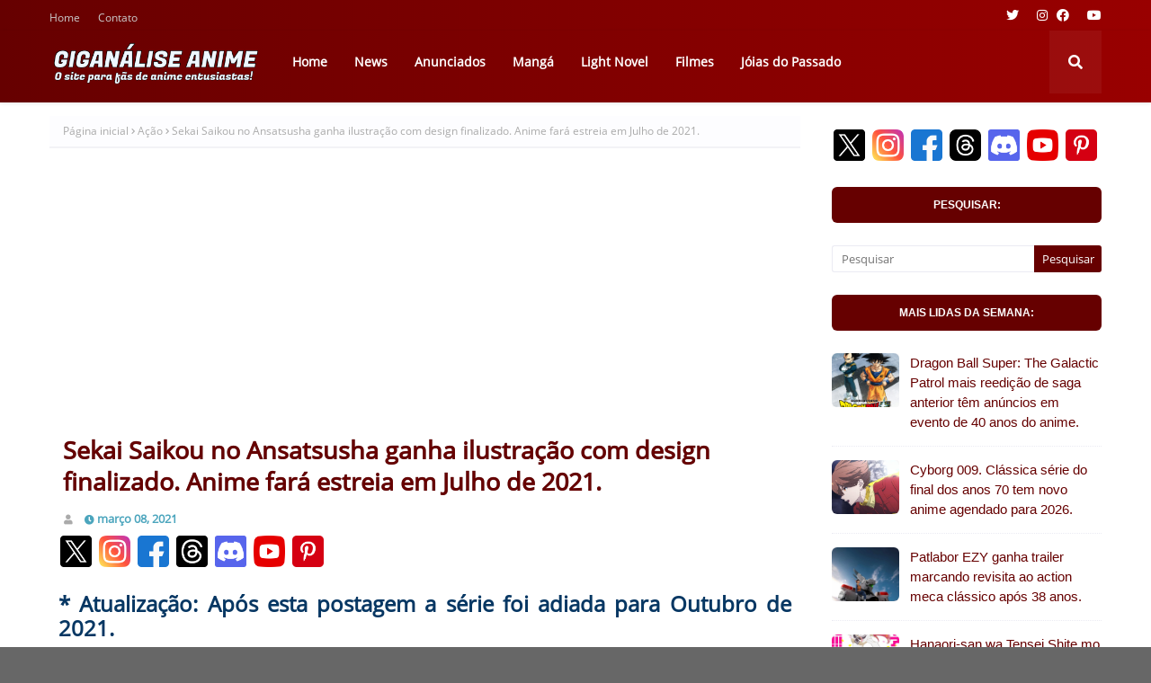

--- FILE ---
content_type: text/html; charset=utf-8
request_url: https://www.google.com/recaptcha/api2/aframe
body_size: 247
content:
<!DOCTYPE HTML><html><head><meta http-equiv="content-type" content="text/html; charset=UTF-8"></head><body><script nonce="rX0Iisirt-YsQIn_XzE1DA">/** Anti-fraud and anti-abuse applications only. See google.com/recaptcha */ try{var clients={'sodar':'https://pagead2.googlesyndication.com/pagead/sodar?'};window.addEventListener("message",function(a){try{if(a.source===window.parent){var b=JSON.parse(a.data);var c=clients[b['id']];if(c){var d=document.createElement('img');d.src=c+b['params']+'&rc='+(localStorage.getItem("rc::a")?sessionStorage.getItem("rc::b"):"");window.document.body.appendChild(d);sessionStorage.setItem("rc::e",parseInt(sessionStorage.getItem("rc::e")||0)+1);localStorage.setItem("rc::h",'1769467478815');}}}catch(b){}});window.parent.postMessage("_grecaptcha_ready", "*");}catch(b){}</script></body></html>

--- FILE ---
content_type: text/javascript; charset=UTF-8
request_url: https://www.giganaliseanime.com/feeds/posts/default/-/aventura?alt=json-in-script&max-results=3&callback=jQuery1124021136273894144963_1769467473476&_=1769467473477
body_size: 12263
content:
// API callback
jQuery1124021136273894144963_1769467473476({"version":"1.0","encoding":"UTF-8","feed":{"xmlns":"http://www.w3.org/2005/Atom","xmlns$openSearch":"http://a9.com/-/spec/opensearchrss/1.0/","xmlns$blogger":"http://schemas.google.com/blogger/2008","xmlns$georss":"http://www.georss.org/georss","xmlns$gd":"http://schemas.google.com/g/2005","xmlns$thr":"http://purl.org/syndication/thread/1.0","id":{"$t":"tag:blogger.com,1999:blog-612891177324564719"},"updated":{"$t":"2026-01-26T13:15:48.477-03:00"},"category":[{"term":"Todos"},{"term":"Giganalise News"},{"term":"comédia"},{"term":"fantasia"},{"term":"aventura"},{"term":"Ação"},{"term":"drama"},{"term":"romance"},{"term":"Anunciados"},{"term":"seinen"},{"term":"mangá"},{"term":"comédiaromântica"},{"term":"Ficção"},{"term":"isekai"},{"term":"shoujo"},{"term":"sliceoflife"},{"term":"Guia de Temporada"},{"term":"shonen"},{"term":"sobrenatural"},{"term":"ficçãocientífica"},{"term":"Ecchi"},{"term":"estatísticas"},{"term":"filme"},{"term":"juvenil"},{"term":"Giganalise Comentário"},{"term":"magia"},{"term":"colegial"},{"term":"loly"},{"term":"light novel"},{"term":"game"},{"term":"Giganalise Review"},{"term":"fantasia sombria"},{"term":"mistério"},{"term":"little shoujo"},{"term":"esportes"},{"term":"shounen"},{"term":"segunda temporada"},{"term":"Primeiras Impressões"},{"term":"escolar"},{"term":"Giganalise Dicas"},{"term":"militar"},{"term":"histórico"},{"term":"josei"},{"term":"meca"},{"term":"música"},{"term":"Fantasia Moderna"},{"term":"futurista"},{"term":"superpoderes"},{"term":"terror"},{"term":"horror"},{"term":"Adolescente"},{"term":"idol"},{"term":"Original"},{"term":"paródia"},{"term":"psicológico"},{"term":"musical"},{"term":"harém"},{"term":"mahou shoujo"},{"term":"Primavera\/2024"},{"term":"Gore"},{"term":"suspense"},{"term":"terror psicológico"},{"term":"Inverno\/2024"},{"term":"policial"},{"term":"terceira temporada"},{"term":"espacial"},{"term":"cyberpunk"},{"term":"época"},{"term":"shoujo esportivo"},{"term":"Verão\/2024"},{"term":"culinária"},{"term":"shonen esportivo"},{"term":"Outono\/2023"},{"term":"sobrevivência"},{"term":"superhérois"},{"term":"Outono\/2024"},{"term":"Inverno\/2025"},{"term":"ficção sombria"},{"term":"Primavera\/2025"},{"term":"Verão\/2025"},{"term":"Aventura Urbana"},{"term":"pós-apocalíptico"},{"term":"Outono\/2025"},{"term":"Quarta temporada"},{"term":"OVA"},{"term":"Inverno\/2026"},{"term":"Remake"},{"term":"moe"},{"term":"artes marciais"},{"term":"Jóias do Passado"},{"term":"Retrô"},{"term":"infantil"},{"term":"Giganalise Especial"},{"term":"Primavera\/2026"},{"term":"Shoujo Ai"},{"term":"chibi"},{"term":"spin-off"},{"term":"3DCG"},{"term":"Otome Game"},{"term":"medieval"},{"term":"pré-adolescente"},{"term":"Comédia Ecchi"},{"term":"samurai"},{"term":"shouta"},{"term":"Melhores do Ano"},{"term":"Quinta Temporada"},{"term":"ranking de vendas"},{"term":"thriller"},{"term":"Steampunk"},{"term":"fantasia medieval"},{"term":"tensei"},{"term":"comédia shoujo"},{"term":"Animes da Temporada"},{"term":"Isekai Reverso"},{"term":"Verão\/2026"},{"term":"comédia loly"},{"term":"visual novel"},{"term":"comédia ácida"},{"term":"ficção moderna"},{"term":"segundo arco"},{"term":"harém reverso"},{"term":"Adult Cast"},{"term":"Romance Juvenil"},{"term":"bandoru"},{"term":"workplace"},{"term":"zumbis"},{"term":"CGDCT"},{"term":"CGI"},{"term":"Iyashikei"},{"term":"automobilismo"},{"term":"detetives"},{"term":"humor negro"},{"term":"live-action"},{"term":"thriller psicológico"},{"term":"Animes 2025"},{"term":"Primavera\/2023"},{"term":"Verão\/2023"},{"term":"akuyaku reijou"},{"term":"childrencare"},{"term":"luta"},{"term":"ninjas"},{"term":"prólogo"},{"term":"romance shoujo"},{"term":"sexta temporada"},{"term":"sétima temporada"},{"term":"2024"},{"term":"Clássico"},{"term":"Estúdios"},{"term":"Inverno\/2023"},{"term":"JRPG"},{"term":"Outono\/2022"},{"term":"PS5"},{"term":"PS5slim"},{"term":"Primavera\/2022"},{"term":"Protagonista Infantil"},{"term":"RPG"},{"term":"Shotacon"},{"term":"Temporadas"},{"term":"age-gap"},{"term":"comédia infantil"},{"term":"corrida"},{"term":"f"},{"term":"ligt"},{"term":"vampiros"}],"title":{"type":"text","$t":"Giganálise Anime"},"subtitle":{"type":"html","$t":"Notícias, reviews e dicas sobre animes."},"link":[{"rel":"http://schemas.google.com/g/2005#feed","type":"application/atom+xml","href":"https:\/\/www.giganaliseanime.com\/feeds\/posts\/default"},{"rel":"self","type":"application/atom+xml","href":"https:\/\/www.blogger.com\/feeds\/612891177324564719\/posts\/default\/-\/aventura?alt=json-in-script\u0026max-results=3"},{"rel":"alternate","type":"text/html","href":"https:\/\/www.giganaliseanime.com\/search\/label\/aventura"},{"rel":"hub","href":"http://pubsubhubbub.appspot.com/"},{"rel":"next","type":"application/atom+xml","href":"https:\/\/www.blogger.com\/feeds\/612891177324564719\/posts\/default\/-\/aventura\/-\/aventura?alt=json-in-script\u0026start-index=4\u0026max-results=3"}],"author":[{"name":{"$t":"Giganalise Anime"},"uri":{"$t":"http:\/\/www.blogger.com\/profile\/15192282573559534727"},"email":{"$t":"noreply@blogger.com"},"gd$image":{"rel":"http://schemas.google.com/g/2005#thumbnail","width":"16","height":"16","src":"https:\/\/img1.blogblog.com\/img\/b16-rounded.gif"}}],"generator":{"version":"7.00","uri":"http://www.blogger.com","$t":"Blogger"},"openSearch$totalResults":{"$t":"1506"},"openSearch$startIndex":{"$t":"1"},"openSearch$itemsPerPage":{"$t":"3"},"entry":[{"id":{"$t":"tag:blogger.com,1999:blog-612891177324564719.post-5450755462409053434"},"published":{"$t":"2026-01-25T14:07:00.004-03:00"},"updated":{"$t":"2026-01-25T22:35:11.479-03:00"},"category":[{"scheme":"http://www.blogger.com/atom/ns#","term":"aventura"},{"scheme":"http://www.blogger.com/atom/ns#","term":"Ficção"},{"scheme":"http://www.blogger.com/atom/ns#","term":"ficçãocientífica"},{"scheme":"http://www.blogger.com/atom/ns#","term":"Giganalise News"},{"scheme":"http://www.blogger.com/atom/ns#","term":"shonen"},{"scheme":"http://www.blogger.com/atom/ns#","term":"Todos"}],"title":{"type":"text","$t":"Cyborg 009. Clássica série do final dos anos 70 tem novo anime agendado para 2026."},"content":{"type":"html","$t":"\u003Cdiv class=\"hype\" style=\"background: rgb(91, 8, 97); border-radius: 4px; color: white; display: block; font-size: 14px; font-weight: 600; margin: 0px auto 15px 0px; max-width: 140px; padding: 5px; text-align: center;\"\u003ENOTA DE HYPE: 7.3\u003C\/div\u003E  \n  \u003Cdiv style=\"font-weight: bold; text-align: justify;\"\u003E\u003Cb\u003E\u003Cspan style=\"color: #073763; font-size: medium;\"\u003E* Acompanhe nossas redes e fique por dentro de todas novidades.\u003C\/span\u003E\u003C\/b\u003E\u003C\/div\u003E\u003Cdiv style=\"font-weight: bold; text-align: justify;\"\u003E\u003Cb\u003E\u003Cspan style=\"color: #073763; font-size: medium;\"\u003E* Compartilhe e ajude-nos a alcançar mais pessoas.\u003C\/span\u003E\u003C\/b\u003E\u003C\/div\u003E\u003Cdiv style=\"font-weight: bold; text-align: justify;\"\u003E\u003Cb\u003E\u003Cspan style=\"color: #073763; font-size: medium;\"\u003E\u003Cbr \/\u003E\u003C\/span\u003E\u003C\/b\u003E\u003C\/div\u003E  \n  \u003Cdiv\u003E\n\u003Cdiv style=\"text-align: justify;\"\u003E\u003Cspan style=\"font-size: large;\"\u003E\u003Cspan\u003E\u003Cspan\u003E\u003Cspan\u003E\u003Cspan\u003E\u003Cdiv\u003EA clássica série \u003Cspan\u003ECyborg 009\u003C\/span\u003E \u003Cb\u003E\u003Cspan style=\"color: #073763;\"\u003Eretornará em 2026\u003C\/span\u003E\u003C\/b\u003E com um novo anime após quase 50 desde sua exibição original.\u0026nbsp;Intitulado \u003Cb\u003E\u003Cspan style=\"color: #660000;\"\u003ECyborg 009: Nemesis\u003C\/span\u003E\u003C\/b\u003E o projeto ganhou hoje um pequeno teaser destacando \u003Cb\u003E\u003Cspan style=\"color: #660000;\"\u003EJoe Shimamura\u003C\/span\u003E\u003C\/b\u003E em ação com design atualizado.\u003C\/div\u003E \n    \u003Cdiv class=\"separator\" style=\"clear: both; text-align: center;\"\u003E\u003Cimg alt=\"Cyborg 009, サイボーグ009, Cyborg 009: Nemesis\" border=\"0\" data-original-height=\"1080\" data-original-width=\"1920\" src=\"https:\/\/blogger.googleusercontent.com\/img\/b\/R29vZ2xl\/AVvXsEiKibkECRGtIq1U50P7BD2akMCUVEgIFXLG_7d1dYoSiq0EZaTkEQTgBG23Oe0HCWg6a3FDIRQGlRU8pZoT-14JMoAPakUr4d7TdJowF0n7koXyA0lEBcMFhMzi_NScFzdoyKK8Sv1D3uC8XAQRnNszOmihHd-wiwIL9EcNvOB78XK3bfzKIRFYYueJs3Q\/s1600\/FotoJet%20%284%29.jpg\" style=\"border-radius: 5px; margin: 10px 0px;\" \/\u003E\u003C\/div\u003E\n  \u003Cdiv\u003EA obra nasceu do mangá do saudoso autor \u003Ci\u003E\u003Ca href=\"https:\/\/myanimelist.net\/people\/2478\/Shoutarou_Ishinomori\" target=\"_blank\"\u003EShoutaro Ishinomori\u003C\/a\u003E\u003C\/i\u003E\u0026nbsp;\u003Ci\u003E\u003Cspan style=\"color: #444444;\"\u003E(Shoutaro Onodera)\u003C\/span\u003E\u003C\/i\u003E publicado entre 1964 e 1979 rendendo 15 volumes. Ainda em 1979 teve início o primeiro anime adaptado pelo Toei Animation rendendo 50 episódios até 1980.\u003C\/div\u003E\u003Cdiv\u003E\u003Cbr \/\u003E\u003C\/div\u003E\u003Cdiv\u003EEntre as sequências um remake intitulado \"Cyborg 009: The Cyborg Soldier\" foi exibido de 2001 a 2002 também somando 50 episódios.\u003C\/div\u003E\u003Cdiv\u003E\u003Cbr \/\u003E\u003C\/div\u003E\u003Cdiv\u003E\u003Ci\u003EA história original segue \u003Cb\u003E\u003Cspan style=\"color: #660000;\"\u003EJoe Shimamura\u003C\/span\u003E\u003C\/b\u003E que a primeira vista é um jovem comum mas na verdade integra um grupo de ciborgues, cada um com habilidades específicas, que lutam protegendo a civilização.\u003C\/i\u003E\u003C\/div\u003E\u003Cdiv\u003E\u003Ci\u003E\u003Cbr \/\u003E\u003C\/i\u003E\u003C\/div\u003E\u003Cdiv\u003E\u003Ci\u003EO maior inimigo do grupo é a sinistra organização \u003Cb\u003E\u003Cspan style=\"color: #660000;\"\u003ENeo Black Ghost\u003C\/span\u003E\u003C\/b\u003E que na verdade os transformaram em ciborgues no passado contra a própria vontade. A Neo Black tem planos maléficos de domínio sobre o país mas Joe e seus amigos não irão deixar isto acontecer.\u003C\/i\u003E\u003C\/div\u003E\u003Cdiv\u003E\u003Ci\u003E\u003Cbr \/\u003E\u003C\/i\u003E\u003C\/div\u003E\u003C\/span\u003E\u003C\/span\u003E\u003C\/span\u003E\u003C\/span\u003E\u003C\/span\u003E\u003C\/div\u003E\n\n\u003Cdiv style=\"font-weight: bold; margin: 10px 0px;\"\u003E\n\u003Cscript async=\"\" crossorigin=\"anonymous\" src=\"https:\/\/pagead2.googlesyndication.com\/pagead\/js\/adsbygoogle.js?client=ca-pub-9580908583542557\"\u003E\u003C\/script\u003E\n\u003Cins class=\"adsbygoogle\" data-ad-client=\"ca-pub-9580908583542557\" data-ad-format=\"fluid\" data-ad-layout=\"in-article\" data-ad-slot=\"7543992023\" style=\"display: block; text-align: center;\"\u003E\u003C\/ins\u003E\n\u003Cscript\u003E\n     (adsbygoogle = window.adsbygoogle || []).push({});\n\u003C\/script\u003E\n\u003C\/div\u003E\n\n    \u003Cdiv style=\"margin: 6px 0px;\"\u003E\u003Cspan style=\"color: #444444;\"\u003E* Teaser linkado de acordo com políticas de compartilhamento.\u003C\/span\u003E\u003C\/div\u003E    \n    \u003Cblockquote class=\"twitter-tweet\"\u003E\u003Cp dir=\"ltr\" lang=\"ja\"\u003E本日1月25日は、石ノ森章太郎の誕生日。\u003Cbr \/\u003E\u003Cbr \/\u003E新作アニメ「サイボーグ009 ネメシス」\u003Cbr \/\u003EティザーPV解禁！\u003Cbr \/\u003E\u003Cbr \/\u003E製作：石森プロ\u003Cbr \/\u003E主題歌：杏子「誰がために」（オフィスオーガスタ）\u003Cbr \/\u003E2026年配信予定\u003Cbr \/\u003E\u003Cbr \/\u003EティザーPV \u003Ca href=\"https:\/\/t.co\/n3h7hjJgNl\"\u003Ehttps:\/\/t.co\/n3h7hjJgNl\u003C\/a\u003E\u003Cbr \/\u003E公式サイト \u003Ca href=\"https:\/\/t.co\/JD84BSDKkZ\"\u003Ehttps:\/\/t.co\/JD84BSDKkZ\u003C\/a\u003E\u003Ca href=\"https:\/\/twitter.com\/hashtag\/%E3%82%B5%E3%82%A4%E3%83%9C%E3%83%BC%E3%82%B0009?src=hash\u0026amp;ref_src=twsrc%5Etfw\"\u003E#サイボーグ009\u003C\/a\u003E \u003Ca href=\"https:\/\/twitter.com\/hashtag\/%E7%9F%B3%E3%83%8E%E6%A3%AE%E7%AB%A0%E5%A4%AA%E9%83%8E?src=hash\u0026amp;ref_src=twsrc%5Etfw\"\u003E#石ノ森章太郎\u003C\/a\u003E \u003Ca href=\"https:\/\/t.co\/WN41KuvLo9\"\u003Epic.twitter.com\/WN41KuvLo9\u003C\/a\u003E\u003C\/p\u003E— 石森プロ（公式） (@ishimoripro) \u003Ca href=\"https:\/\/twitter.com\/ishimoripro\/status\/2015213023678648711?ref_src=twsrc%5Etfw\"\u003EJanuary 25, 2026\u003C\/a\u003E\u003C\/blockquote\u003E \u003Cscript async=\"\" charset=\"utf-8\" src=\"https:\/\/platform.twitter.com\/widgets.js\"\u003E\u003C\/script\u003E\n\u003Cscript async=\"\" charset=\"utf-8\" src=\"https:\/\/platform.twitter.com\/widgets.js\"\u003E\u003C\/script\u003E                      \n    \u003Cdiv style=\"margin: 6px 0px;\"\u003E\u003Cspan style=\"color: #444444;\"\u003E* Teaser linkado de acordo com políticas de compartilhamento.\u003C\/span\u003E\u003C\/div\u003E    \n    \u003Cdiv style=\"font-weight: bold; padding-top: 56.25%; position: relative;\"\u003E\n  \u003Ciframe allow=\"accelerometer; clipboard-write; autoplay; encrypted-media; gyroscope; picture-in-picture; web-share\" allowfullscreen=\"\" frameborder=\"0\" src=\"https:\/\/www.youtube.com\/embed\/sJC5XdSV7XQ?si=xJqD5EHKJpXKd-M5\" style=\"height: 100%; left: 0; position: absolute; top: 0; width: 100%;\" title=\"YouTube video player\"\u003E\u003C\/iframe\u003E\n\u003C\/div\u003E    \n\u003Cdiv style=\"margin: 12px 0px; text-align: center;\"\u003E\u003Cspan style=\"color: #444444; font-size: large;\"\u003ECYBORG 009\u003Cbr \/\u003E(1979 - 1980, 50 episódios)\u003C\/span\u003E\u003C\/div\u003E    \n    \u003Cdiv class=\"separator\" style=\"clear: both; text-align: center;\"\u003E\u003Cimg alt=\"Cyborg 009, サイボーグ009\" border=\"0\" data-original-height=\"966\" data-original-width=\"680\" height=\"600\" src=\"https:\/\/blogger.googleusercontent.com\/img\/b\/R29vZ2xl\/AVvXsEicPVnV9l6XAZQbcSFpCnOb0BVgq9DOG1LdZUkNwyEqyUFLJX2uF5I1xoSnpBaaLknsIa5QYaHXOw3B3bJg85FpbNwC7t4K33tVhHTbrjtzwdU_B_PrjwL7OFtwjAeg4FEmtLOR6pQHt9lliriCs8OtpAzybDTGaSL7TITHwFB54MBYBnC3wHxwKbD0_Ro\/s600\/b_upscayl_2x_digital-art-4x.png\" \/\u003E\u003C\/div\u003E\n    \u003Cdiv style=\"margin: 12px 0px; text-align: center;\"\u003E\u003Cspan style=\"color: #444444; font-size: large;\"\u003ECYBORG 009: THE CYBORG SOLDIER\u003Cbr \/\u003E(2001 - 2002, 50 episódios)\u003C\/span\u003E\u003C\/div\u003E    \n    \u003Cdiv class=\"separator\" style=\"clear: both; text-align: center;\"\u003E\u003Cimg alt=\"Cyborg 009, サイボーグ009\" border=\"0\" data-original-height=\"2842\" data-original-width=\"2000\" height=\"600\" src=\"https:\/\/blogger.googleusercontent.com\/img\/b\/R29vZ2xl\/AVvXsEgFD9efSarnAVtSVOFuCDcap3BugDTduTpXEJjuiCteoM7AeTTsbmDpCFALcp-WFhASsrULzO53V5LpwYv92tS4t6l50Y6rpw3l8Wz1NeDkJuWtLkkzXcezce3KuZJQW8eqyagiuDTgSop8fIi4m2JQzpJuPaKUq-2JYGg00OvDqGVkct0YisSmHdIejHc\/s600\/a_upscayl_2x_digital-art-4x.png\" \/\u003E\u003C\/div\u003E    \n  \u003Chr style=\"border: 1px dashed rgb(187, 187, 187); font-weight: bold; margin: 20px 0px 15px;\" \/\u003E\u003Cspan style=\"font-size: medium;\"\u003E\u003Cspan\u003E\u003Cspan\u003E\u003Cspan style=\"text-align: justify;\"\u003E\u003Cspan\u003E\u003Cb\u003E\u003Cspan style=\"color: #073763;\"\u003EReferências\u003C\/span\u003E\u003C\/b\u003E\u003Cspan style=\"color: #073763;\"\u003E:\u003C\/span\u003E\u003C\/span\u003E\u003Cspan\u003E \u003Ca href=\"https:\/\/x.com\/ishimoripro\/status\/2015213023678648711\" style=\"color: #660000;\" target=\"_blank\"\u003EIshimoripro\u003C\/a\u003E,\u0026nbsp;\u003C\/span\u003E\u003C\/span\u003E\u003Ca href=\"https:\/\/www.animatetimes.com\/news\/details.php?id=1769290354\" style=\"color: #660000; text-align: justify;\" target=\"_blank\"\u003EAnimate Times\u003C\/a\u003E,\u003C\/span\u003E\u003C\/span\u003E\u003C\/span\u003E\u003Cdiv\u003E\u003Cdiv\u003E\n  \u003Chr style=\"border: 1px dashed rgb(187, 187, 187); margin: 15px 0px;\" \/\u003E\n  \u003C\/div\u003E\n\u003C\/div\u003E\u003Cspan style=\"color: #444444; font-size: x-small;\"\u003E\nCyborg 009, サイボーグ009, Cyborg 009: Nemesis, Anime Trailer, Anime News, Anime Notícias, Animes 2026,\u003C\/span\u003E\u003C\/div\u003E"},"link":[{"rel":"edit","type":"application/atom+xml","href":"https:\/\/www.blogger.com\/feeds\/612891177324564719\/posts\/default\/5450755462409053434"},{"rel":"self","type":"application/atom+xml","href":"https:\/\/www.blogger.com\/feeds\/612891177324564719\/posts\/default\/5450755462409053434"},{"rel":"alternate","type":"text/html","href":"https:\/\/www.giganaliseanime.com\/2026\/01\/cyborg-009-classica-serie-do-final-dos.html","title":"Cyborg 009. Clássica série do final dos anos 70 tem novo anime agendado para 2026."}],"author":[{"name":{"$t":"Giganalise Anime"},"uri":{"$t":"http:\/\/www.blogger.com\/profile\/15192282573559534727"},"email":{"$t":"noreply@blogger.com"},"gd$image":{"rel":"http://schemas.google.com/g/2005#thumbnail","width":"16","height":"16","src":"https:\/\/img1.blogblog.com\/img\/b16-rounded.gif"}}],"media$thumbnail":{"xmlns$media":"http://search.yahoo.com/mrss/","url":"https:\/\/blogger.googleusercontent.com\/img\/b\/R29vZ2xl\/AVvXsEiKibkECRGtIq1U50P7BD2akMCUVEgIFXLG_7d1dYoSiq0EZaTkEQTgBG23Oe0HCWg6a3FDIRQGlRU8pZoT-14JMoAPakUr4d7TdJowF0n7koXyA0lEBcMFhMzi_NScFzdoyKK8Sv1D3uC8XAQRnNszOmihHd-wiwIL9EcNvOB78XK3bfzKIRFYYueJs3Q\/s72-c\/FotoJet%20%284%29.jpg","height":"72","width":"72"}},{"id":{"$t":"tag:blogger.com,1999:blog-612891177324564719.post-6518600497881294349"},"published":{"$t":"2026-01-25T12:11:00.002-03:00"},"updated":{"$t":"2026-01-25T12:15:18.250-03:00"},"category":[{"scheme":"http://www.blogger.com/atom/ns#","term":"Anunciados"},{"scheme":"http://www.blogger.com/atom/ns#","term":"aventura"},{"scheme":"http://www.blogger.com/atom/ns#","term":"Ação"},{"scheme":"http://www.blogger.com/atom/ns#","term":"Giganalise News"},{"scheme":"http://www.blogger.com/atom/ns#","term":"shonen"},{"scheme":"http://www.blogger.com/atom/ns#","term":"Todos"}],"title":{"type":"text","$t":"Dragon Ball Super: The Galactic Patrol mais reedição de saga anterior têm anúncios em evento de 40 anos do anime."},"content":{"type":"html","$t":"\u003Cdiv class=\"hype\" style=\"background: rgb(91, 8, 97); border-radius: 4px; color: white; display: block; font-size: 14px; font-weight: 600; margin: 0px auto 15px 0px; max-width: 140px; padding: 5px; text-align: center;\"\u003ENOTA DE HYPE: 7.3\u003C\/div\u003E  \n  \u003Cdiv style=\"font-weight: bold; text-align: justify;\"\u003E\u003Cb\u003E\u003Cspan style=\"color: #073763; font-size: medium;\"\u003E* Acompanhe nossas redes e fique por dentro de todas novidades.\u003C\/span\u003E\u003C\/b\u003E\u003C\/div\u003E\u003Cdiv style=\"font-weight: bold; text-align: justify;\"\u003E\u003Cb\u003E\u003Cspan style=\"color: #073763; font-size: medium;\"\u003E* Compartilhe e ajude-nos a alcançar mais pessoas.\u003C\/span\u003E\u003C\/b\u003E\u003C\/div\u003E\u003Cdiv style=\"font-weight: bold; text-align: justify;\"\u003E\u003Cb\u003E\u003Cspan style=\"color: #444444; font-size: medium;\"\u003E\u003Cbr \/\u003E\u003C\/span\u003E\u003C\/b\u003E\u003C\/div\u003E  \n  \u003Cdiv\u003E\u003Cdiv class=\"separator\" style=\"font-weight: bold;\"\u003E\u003Cdiv class=\"separator\" style=\"clear: left; float: left; margin-bottom: 1em; margin-right: 1em;\"\u003E\u003Cimg alt=\"Kidou Keisatsu Patlabor, 機動警察パトレイバー, Mobile Police Patlabor\" border=\"0\" data-original-height=\"2501\" data-original-width=\"1760\" height=\"auto\" src=\"https:\/\/blogger.googleusercontent.com\/img\/b\/R29vZ2xl\/AVvXsEjIxmJQRg83VZj-fBvNBaBVYspxLP6SHi80gxTZ0BVBicWSgVjsPHy3xHLAf6SllhgK7YjrQKVaaN-OrJijU-cSvroTQu89RNoK9lgc5FnsmR8dk-q3Blexqr0_SBWAHeoxJwTC8NCwZKz8Q4aJtGxnUtM2sOOKCuSUL2vVeoS6mejdP2GsRVMs7d9HsOI\/s600\/FotoJet.jpg\" style=\"border-radius: 5px;\" \/\u003E\u003C\/div\u003E\u003C\/div\u003E\n\u003Cdiv style=\"text-align: justify;\"\u003E\u003Cspan style=\"font-size: large;\"\u003E\u003Cspan\u003E\u003Cspan\u003E\u003Cspan\u003E\u003Cspan\u003E\u003Cdiv\u003E\u003Cdiv\u003EDia \u003Cb\u003E\u003Cspan style=\"color: #073763;\"\u003E26 de Fevereiro de 2026\u003C\/span\u003E\u003C\/b\u003E\u0026nbsp;completam exatos 40 anos desde que o primeiro episódio de \u003Cb\u003E\u003Cspan style=\"color: #660000;\"\u003EDragon Ball\u003C\/span\u003E\u003C\/b\u003E fora exibido em Tv aberta no Japão.\u003C\/div\u003E\u003Cdiv\u003E\u003Cbr \/\u003E\u003C\/div\u003E\u003Cdiv\u003EEm homenagem ao aniversário de um dos maiores ícones dos shonens de ação\u0026nbsp;— que infelizmente perdeu seu criador em 2024 e não recebe uma adaptação de grande impacto desde o final da saga Majin Boo — dois novos projetos foram confirmados hoje junto há teaser recapitulando sua trajetória.\u003C\/div\u003E\u003Cdiv\u003E\u003Cbr \/\u003E\u003C\/div\u003E\u003Cdiv\u003E\u003Cdiv\u003E\u003Cb\u003E\u003Cspan style=\"color: #660000;\"\u003EDragon Ball Super: The Galactic Patrol\u003C\/span\u003E\u003C\/b\u003E foi anunciado pela Toei Animation correspondendo a nova saga escrita pelo próprio \u003Ci\u003E\u003Ca href=\"https:\/\/myanimelist.net\/people\/1901\/Akira_Toriyama\" target=\"_blank\"\u003EAkira Toriyama\u003C\/a\u003E\u003C\/i\u003E\u0026nbsp;dando sequência ao filme \"Dragon Ball Super: Broly\" de 2018.\u003C\/div\u003E\u003C\/div\u003E\u003Cdiv\u003E\u003Cbr \/\u003E\u003C\/div\u003E\u003Cdiv\u003E\u003Cb\u003E\u003Cspan style=\"color: #073763;\"\u003EO anime já está em fase de produção ainda sem data de estreia.\u003C\/span\u003E\u003C\/b\u003E\u003C\/div\u003E\u003Cdiv\u003E\u003Cbr \/\u003E\u003C\/div\u003E\u003Cdiv\u003EEnquanto isto a primeira etapa de Dragon Ball Super, exibida a partir de 2015, será reeditada com alguns ajustes de animação e acréscimo de cenas deixando-o mais próximo do mangá. Intitulada \"Dragon Ball Super: Beerus\" esta versão será exibida a partir de Outubro de 2026.\u003C\/div\u003E\u003Cdiv\u003E\u003Ci\u003E\u003Cbr \/\u003E\u003C\/i\u003E\u003C\/div\u003E\u003Cdiv\u003E\u003Ci\u003EA obra teve início com o mangá de 1984 acompanhando a saga de \u003Cb\u003E\u003Cspan style=\"color: #660000;\"\u003EGoku\u003C\/span\u003E\u003C\/b\u003E, um pequeno representante da raça guerreira Sayajin enviado a Terra para conquistá-la.\u003C\/i\u003E\u003C\/div\u003E\u003Cdiv\u003E\u003Ci\u003E\u003Cbr \/\u003E\u003C\/i\u003E\u003C\/div\u003E\u003Cdiv\u003E\u003Ci\u003EAinda criança ele perde a memória após bater a cabeça e educado com carinho pelo avô adotivo e treinado pelo mestre Kami torna-se um guerreiro incrível capaz de romper qualquer limite.\u003C\/i\u003E\u003C\/div\u003E\u003Cdiv\u003E\u003Ci\u003E\u003Cbr \/\u003E\u003C\/i\u003E\u003C\/div\u003E\u003Cdiv\u003E\u003Ci\u003EJunto a \u003Cb\u003E\u003Cspan style=\"color: #660000;\"\u003EBulma, Yamcha, Oolong, Vegeta, Picollo\u003C\/span\u003E\u003C\/b\u003E e outros personagens que surgiriam ao longo da história a obra tornou-se um símbolo da cultura pop japonesa conquistando o mundo através do anime de 1986 e suas sequências.\u003C\/i\u003E\u003C\/div\u003E\u003C\/div\u003E\u003Cdiv\u003E\u003Ci\u003E\u003Cbr \/\u003E\u003C\/i\u003E\u003C\/div\u003E\u003C\/span\u003E\u003C\/span\u003E\u003C\/span\u003E\u003C\/span\u003E\u003C\/span\u003E\u003C\/div\u003E\n\n\u003Cdiv style=\"font-weight: bold; margin: 10px 0px;\"\u003E\n\u003Cscript async=\"\" crossorigin=\"anonymous\" src=\"https:\/\/pagead2.googlesyndication.com\/pagead\/js\/adsbygoogle.js?client=ca-pub-9580908583542557\"\u003E\u003C\/script\u003E\n\u003Cins class=\"adsbygoogle\" data-ad-client=\"ca-pub-9580908583542557\" data-ad-format=\"fluid\" data-ad-layout=\"in-article\" data-ad-slot=\"7543992023\" style=\"display: block; text-align: center;\"\u003E\u003C\/ins\u003E\n\u003Cscript\u003E\n     (adsbygoogle = window.adsbygoogle || []).push({});\n\u003C\/script\u003E\n\u003C\/div\u003E\n\n    \u003Cdiv style=\"margin: 6px 0px;\"\u003E\u003Cspan style=\"color: #444444;\"\u003E* Post linkado de acordo com políticas de compartilhamento.\u003C\/span\u003E\u003C\/div\u003E    \n    \u003Cblockquote class=\"twitter-tweet\"\u003E\u003Cp dir=\"ltr\" lang=\"ja\"\u003E鳥山明先生による数々のイラストが\u003Cbr \/\u003E最新映像技術により\u003Cbr \/\u003E躍動感溢れるアニメーションとして動き出す‼\u003Cbr \/\u003E\u003Cbr \/\u003E『DRAGON BALL』40周年記念スペシャル映像が\u003Cbr \/\u003E世界同時公開💥\u003Ca href=\"https:\/\/t.co\/vKvwGL6fZ8\"\u003Ehttps:\/\/t.co\/vKvwGL6fZ8\u003C\/a\u003E \u003Ca href=\"https:\/\/twitter.com\/hashtag\/%E3%83%89%E3%83%A9%E3%82%B4%E3%83%B3%E3%83%9C%E3%83%BC%E3%83%AB?src=hash\u0026amp;ref_src=twsrc%5Etfw\"\u003E#ドラゴンボール\u003C\/a\u003E \u003Ca href=\"https:\/\/twitter.com\/hashtag\/DragonBall?src=hash\u0026amp;ref_src=twsrc%5Etfw\"\u003E#DragonBall\u003C\/a\u003E \u003Ca href=\"https:\/\/t.co\/gPTjdtM9Nc\"\u003Epic.twitter.com\/gPTjdtM9Nc\u003C\/a\u003E\u003C\/p\u003E— アニメ「ドラゴンボール」シリーズ公式 (@DB_anime_info) \u003Ca href=\"https:\/\/twitter.com\/DB_anime_info\/status\/2015239801977589887?ref_src=twsrc%5Etfw\"\u003EJanuary 25, 2026\u003C\/a\u003E\u003C\/blockquote\u003E \u003Cscript async=\"\" charset=\"utf-8\" src=\"https:\/\/platform.twitter.com\/widgets.js\"\u003E\u003C\/script\u003E\n\u003Cscript async=\"\" charset=\"utf-8\" src=\"https:\/\/platform.twitter.com\/widgets.js\"\u003E\u003C\/script\u003E               \n    \u003Cdiv style=\"margin: 6px 0px;\"\u003E\u003Cspan style=\"color: #444444;\"\u003E* Trailer linkado de acordo com políticas de compartilhamento.\u003C\/span\u003E\u003C\/div\u003E    \n    \u003Cdiv style=\"font-weight: bold; padding-top: 56.25%; position: relative;\"\u003E\n  \u003Ciframe allow=\"accelerometer; clipboard-write; autoplay; encrypted-media; gyroscope; picture-in-picture; web-share\" allowfullscreen=\"\" frameborder=\"0\" src=\"https:\/\/www.youtube.com\/embed\/zRJS0P1GwC4?si=VcJYYyXz_Pp93kOo\" style=\"height: 100%; left: 0; position: absolute; top: 0; width: 100%;\" title=\"YouTube video player\"\u003E\u003C\/iframe\u003E\n\u003C\/div\u003E    \n    \u003Cdiv style=\"margin: 6px 0px;\"\u003E\u003Cspan style=\"color: #444444;\"\u003E* Trailer linkado de acordo com políticas de compartilhamento.\u003C\/span\u003E\u003C\/div\u003E    \n    \u003Cdiv style=\"font-weight: bold; padding-top: 56.25%; position: relative;\"\u003E\n  \u003Ciframe allow=\"accelerometer; clipboard-write; autoplay; encrypted-media; gyroscope; picture-in-picture; web-share\" allowfullscreen=\"\" frameborder=\"0\" src=\"https:\/\/www.youtube.com\/embed\/UkQnfgxZ5vc?si=BMt64fwfoiT-PHiQ\" style=\"height: 100%; left: 0; position: absolute; top: 0; width: 100%;\" title=\"YouTube video player\"\u003E\u003C\/iframe\u003E\n\u003C\/div\u003E    \n    \u003Cdiv style=\"margin: 6px 0px;\"\u003E\u003Cspan style=\"color: #444444;\"\u003E* Post linkado de acordo com políticas de compartilhamento.\u003C\/span\u003E\u003C\/div\u003E    \n    \u003Cblockquote class=\"twitter-tweet\"\u003E\u003Cp dir=\"ltr\" lang=\"ja\"\u003E原作・ストーリー・キャラクターデザイン 鳥山明\u003Cbr \/\u003Eアニメ『ドラゴンボール超 銀河パトロール』制作決定💥\u003Cbr \/\u003E\u003Cbr \/\u003E銀河パトロールのマークと共に立ち並ぶ悟空とベジータ\u003Cbr \/\u003Eティザービジュアルが解禁！\u003Cbr \/\u003E\u003Cbr \/\u003E続報をお楽しみに！✨\u003Ca href=\"https:\/\/twitter.com\/hashtag\/%E3%83%89%E3%83%A9%E3%82%B4%E3%83%B3%E3%83%9C%E3%83%BC%E3%83%AB?src=hash\u0026amp;ref_src=twsrc%5Etfw\"\u003E#ドラゴンボール\u003C\/a\u003E \u003Ca href=\"https:\/\/twitter.com\/hashtag\/DragonBall?src=hash\u0026amp;ref_src=twsrc%5Etfw\"\u003E#DragonBall\u003C\/a\u003E \u003Ca href=\"https:\/\/t.co\/bGZmDyEzvz\"\u003Epic.twitter.com\/bGZmDyEzvz\u003C\/a\u003E\u003C\/p\u003E— アニメ「ドラゴンボール」シリーズ公式 (@DB_anime_info) \u003Ca href=\"https:\/\/twitter.com\/DB_anime_info\/status\/2015240344779321444?ref_src=twsrc%5Etfw\"\u003EJanuary 25, 2026\u003C\/a\u003E\u003C\/blockquote\u003E \u003Cscript async=\"\" charset=\"utf-8\" src=\"https:\/\/platform.twitter.com\/widgets.js\"\u003E\u003C\/script\u003E\n    \u003Cdiv style=\"margin: 6px 0px;\"\u003E\u003Cspan style=\"color: #444444;\"\u003E* Post linkado de acordo com políticas de compartilhamento.\u003C\/span\u003E\u003C\/div\u003E    \n    \u003Cblockquote class=\"twitter-tweet\"\u003E\u003Cp dir=\"ltr\" lang=\"ja\"\u003Eアニメ『ドラゴンボール超 ビルス』\u003Cbr \/\u003E　超始動ビジュアル公開💥\u003Cbr \/\u003E\u003Cbr \/\u003E宇宙と地球を背景に\u003Cbr \/\u003E破壊神ビルスと悟空の姿が描かれた\u003Cbr \/\u003E超始動ビジュアルが公開！\u003Cbr \/\u003E\u003Cbr \/\u003E超始動ビジュアルは公式サイトでチェック！\u003Ca href=\"https:\/\/t.co\/RVcBnznlYy\"\u003Ehttps:\/\/t.co\/RVcBnznlYy\u003C\/a\u003E\u003Cbr \/\u003E\u003Cbr \/\u003E2026年秋 フジテレビにて放送決定‼️\u003Ca href=\"https:\/\/twitter.com\/hashtag\/%E3%83%89%E3%83%A9%E3%82%B4%E3%83%B3%E3%83%9C%E3%83%BC%E3%83%AB?src=hash\u0026amp;ref_src=twsrc%5Etfw\"\u003E#ドラゴンボール\u003C\/a\u003E \u003Ca href=\"https:\/\/twitter.com\/hashtag\/DragonBall?src=hash\u0026amp;ref_src=twsrc%5Etfw\"\u003E#DragonBall\u003C\/a\u003E \u003Ca href=\"https:\/\/t.co\/A6XqN7VNEb\"\u003Epic.twitter.com\/A6XqN7VNEb\u003C\/a\u003E\u003C\/p\u003E— アニメ「ドラゴンボール」シリーズ公式 (@DB_anime_info) \u003Ca href=\"https:\/\/twitter.com\/DB_anime_info\/status\/2015285675294388417?ref_src=twsrc%5Etfw\"\u003EJanuary 25, 2026\u003C\/a\u003E\u003C\/blockquote\u003E \u003Cscript async=\"\" charset=\"utf-8\" src=\"https:\/\/platform.twitter.com\/widgets.js\"\u003E\u003C\/script\u003E    \n\u003Cdiv style=\"margin: 6px 0px; text-align: center;\"\u003E\u003Cspan style=\"color: #444444; font-size: large;\"\u003EDRAGON BALL SUPER: THE GALACTIC PATROL\u003Cbr \/\u003E(Anunciado)\u003C\/span\u003E\u003C\/div\u003E    \n    \u003Cdiv class=\"separator\" style=\"clear: both; text-align: center;\"\u003E\u003Cimg alt=\"\" border=\"0\" data-original-height=\"1132\" data-original-width=\"800\" height=\"auto\" src=\"https:\/\/blogger.googleusercontent.com\/img\/b\/R29vZ2xl\/AVvXsEjIxmJQRg83VZj-fBvNBaBVYspxLP6SHi80gxTZ0BVBicWSgVjsPHy3xHLAf6SllhgK7YjrQKVaaN-OrJijU-cSvroTQu89RNoK9lgc5FnsmR8dk-q3Blexqr0_SBWAHeoxJwTC8NCwZKz8Q4aJtGxnUtM2sOOKCuSUL2vVeoS6mejdP2GsRVMs7d9HsOI\/s600\/FotoJet.jpg\" \/\u003E\u003C\/div\u003E    \n    \u003Cdiv style=\"margin: 6px 0px; text-align: center;\"\u003E\u003Cspan style=\"color: #444444; font-size: large;\"\u003EDRAGON BALL SUPER: BEERUS\u003Cbr \/\u003E(Estreia no Outono\/2026)\u003C\/span\u003E\u003C\/div\u003E    \n    \u003Cdiv class=\"separator\" style=\"clear: both; text-align: center;\"\u003E\u003Cimg alt=\"\" border=\"0\" data-original-height=\"1132\" data-original-width=\"800\" height=\"auto\" src=\"https:\/\/blogger.googleusercontent.com\/img\/b\/R29vZ2xl\/AVvXsEhxIgM5sVbA1H4RDz_W8j_I62Z3Vpi26x1DTMrHB8_TXXzqeqi-SCG7JiseJTbZrUfMwwIbWgXEt4u9AflobubP5SITPtBfJ7vrb-Xd8ei4uAWhh25Gg2nbpr4cKh0RuRqZos2h9aslCiSU83vsKX-kwUjGJwqd24SF_zJuxI-G6mShZHqZfhovuNWxUSg\/s600\/G_e_g7daQAAje_K.jpeg\" \/\u003E\u003C\/div\u003E\n  \u003Chr style=\"border: 1px dashed rgb(187, 187, 187); font-weight: bold; margin: 20px 0px 15px;\" \/\u003E\u003Cspan style=\"font-size: medium;\"\u003E\u003Cspan\u003E\u003Cspan\u003E\u003Cspan style=\"text-align: justify;\"\u003E\u003Cspan\u003E\u003Cb\u003E\u003Cspan style=\"color: #073763;\"\u003EReferências\u003C\/span\u003E\u003C\/b\u003E\u003Cspan style=\"color: #073763;\"\u003E:\u003C\/span\u003E\u003C\/span\u003E\u003Cspan\u003E \u003Ca href=\"https:\/\/dragon-ball-official.com\/news\/01_3974.html\" style=\"color: #660000;\" target=\"_blank\"\u003EWebsite Oficial\u003C\/a\u003E,\u0026nbsp;\u003C\/span\u003E\u003C\/span\u003E\u003Ca href=\"https:\/\/x.com\/DB_anime_info\/status\/2015239801977589887\" style=\"color: #660000; text-align: justify;\" target=\"_blank\"\u003EX Oficial\u003C\/a\u003E,\u0026nbsp;\u003C\/span\u003E\u003Ca href=\"https:\/\/myanimelist.net\/news\/73771334\" style=\"color: #660000; text-align: justify;\" target=\"_blank\"\u003EMAL1\u003C\/a\u003E,\u0026nbsp;\u003C\/span\u003E\u003Ca href=\"https:\/\/myanimelist.net\/news\/73771767\" style=\"color: #660000; text-align: justify;\" target=\"_blank\"\u003EMAL2\u003C\/a\u003E\u003Cspan\u003E,\u0026nbsp;\u003C\/span\u003E\u003C\/span\u003E\u003Cdiv\u003E\u003Cdiv\u003E\n  \u003Chr style=\"border: 1px dashed rgb(187, 187, 187); margin: 15px 0px;\" \/\u003E\n  \u003C\/div\u003E\n\u003C\/div\u003E\u003Cspan style=\"color: #444444; font-size: x-small;\"\u003E\nDragon Ball Super, Dragon Ball Super: The Galactic Patrol, Dragon Ball Super: Beerus, ドラゴンボール, Anime Trailer, Anime News, Anime Notícias, Animes 2026,\u003C\/span\u003E\u003C\/div\u003E"},"link":[{"rel":"edit","type":"application/atom+xml","href":"https:\/\/www.blogger.com\/feeds\/612891177324564719\/posts\/default\/6518600497881294349"},{"rel":"self","type":"application/atom+xml","href":"https:\/\/www.blogger.com\/feeds\/612891177324564719\/posts\/default\/6518600497881294349"},{"rel":"alternate","type":"text/html","href":"https:\/\/www.giganaliseanime.com\/2026\/01\/dragon-ball-super-galactic-patrol-mais.html","title":"Dragon Ball Super: The Galactic Patrol mais reedição de saga anterior têm anúncios em evento de 40 anos do anime."}],"author":[{"name":{"$t":"Giganalise Anime"},"uri":{"$t":"http:\/\/www.blogger.com\/profile\/15192282573559534727"},"email":{"$t":"noreply@blogger.com"},"gd$image":{"rel":"http://schemas.google.com/g/2005#thumbnail","width":"16","height":"16","src":"https:\/\/img1.blogblog.com\/img\/b16-rounded.gif"}}],"media$thumbnail":{"xmlns$media":"http://search.yahoo.com/mrss/","url":"https:\/\/blogger.googleusercontent.com\/img\/b\/R29vZ2xl\/AVvXsEjIxmJQRg83VZj-fBvNBaBVYspxLP6SHi80gxTZ0BVBicWSgVjsPHy3xHLAf6SllhgK7YjrQKVaaN-OrJijU-cSvroTQu89RNoK9lgc5FnsmR8dk-q3Blexqr0_SBWAHeoxJwTC8NCwZKz8Q4aJtGxnUtM2sOOKCuSUL2vVeoS6mejdP2GsRVMs7d9HsOI\/s72-c\/FotoJet.jpg","height":"72","width":"72"}},{"id":{"$t":"tag:blogger.com,1999:blog-612891177324564719.post-9077635225506815879"},"published":{"$t":"2026-01-18T13:12:00.006-03:00"},"updated":{"$t":"2026-01-19T12:06:26.385-03:00"},"category":[{"scheme":"http://www.blogger.com/atom/ns#","term":"aventura"},{"scheme":"http://www.blogger.com/atom/ns#","term":"Ação"},{"scheme":"http://www.blogger.com/atom/ns#","term":"fantasia"},{"scheme":"http://www.blogger.com/atom/ns#","term":"fantasia medieval"},{"scheme":"http://www.blogger.com/atom/ns#","term":"fantasia sombria"},{"scheme":"http://www.blogger.com/atom/ns#","term":"Giganalise News"},{"scheme":"http://www.blogger.com/atom/ns#","term":"segunda temporada"},{"scheme":"http://www.blogger.com/atom/ns#","term":"Todos"},{"scheme":"http://www.blogger.com/atom/ns#","term":"Verão\/2026"}],"title":{"type":"text","$t":"Segunda temporada de Clevatess estreia no Verão\/2026 com alteração chamativa de enredo."},"content":{"type":"html","$t":"\u003Cdiv class=\"hype\" style=\"background: rgb(91, 8, 97); border-radius: 4px; color: white; display: block; font-size: 15px; font-weight: 600; margin: 0px auto 15px 0px; max-width: 150px; padding: 5px; text-align: center;\"\u003ENOTA DE HYPE: 7.3\u003C\/div\u003E\n  \u003Cdiv style=\"text-align: justify;\"\u003E\u003Cspan\u003E\u003Cb\u003E\u003Cspan style=\"color: #073763; font-size: medium;\"\u003E* Confira nossas redes e fique por dentro de todas novidades.\u003C\/span\u003E\u003C\/b\u003E\u003C\/span\u003E\u003C\/div\u003E\u003Cdiv style=\"text-align: justify;\"\u003E\u003Cspan\u003E\u003Cb\u003E\u003Cspan style=\"color: #073763; font-size: medium;\"\u003E* Compartilhe e ajude-nos a alcançar mais pessoas.\u003C\/span\u003E\u003C\/b\u003E\u003C\/span\u003E\u003C\/div\u003E\u003Cdiv style=\"text-align: justify;\"\u003E\u003Cspan\u003E\u003Cb\u003E\u003Cspan style=\"color: #073763; font-size: medium;\"\u003E\u003Cbr \/\u003E\u003C\/span\u003E\u003C\/b\u003E\u003C\/span\u003E\u003C\/div\u003E\n\u003Cdiv class=\"separator\"\u003E\u003Cdiv class=\"separator\" style=\"clear: left; float: left; margin-bottom: 1em; margin-right: 1em;\"\u003E\u003Cimg alt=\"Clevatess 2, Clevatess: Majuu no Ou to Akago to Shikabane no Yuusha 2, クレバテス-魔獣の王と赤子と屍の勇者- 2, Clevatess: The King of Devil Beasts, The Baby and the Brave of Undead 2\" border=\"0\" data-original-height=\"2501\" data-original-width=\"1760\" height=\"auto\" src=\"https:\/\/blogger.googleusercontent.com\/img\/b\/R29vZ2xl\/AVvXsEgkcTSYgkN4ySYVHmpyg8GEHpF9UfG3MymMI5jp2G0S41HT60x0PHSOuoc4nMDmOeZIBBH57De9KpgKqevfSsoHOEItC9tSUS5-TuNYED00fahmIvzvjChkNPkdRCZKBz7DXZiAkoL_3wXSDDPviK_WUFlxXU6dEgWK-4ROkKrqEcuzuwhSOUYz4ggi_tM\/s600\/FotoJet.jpg\" style=\"border-radius: 5px;\" \/\u003E\u003C\/div\u003E\u003C\/div\u003E\n\u003Cdiv style=\"text-align: justify;\"\u003E\u003Cspan\u003E\u003Cdiv style=\"text-align: justify;\"\u003E\u003Cspan style=\"font-size: large;\"\u003EAnunciada há 4 meses imediatamente após a exibição da Season 1 a \u003Cb\u003E\u003Cspan style=\"color: #073763;\"\u003E2ª temporada\u003C\/span\u003E\u003C\/b\u003E de\u0026nbsp;\u003Cb\u003E\u003Cspan style=\"color: #660000;\"\u003EClevatess\u003C\/span\u003E\u003C\/b\u003E\u0026nbsp;ganhou hoje um novo trailer e imagem confirmando início em \u003Cb\u003E\u003Cspan style=\"color: #073763;\"\u003EJulho de 2026\u003C\/span\u003E\u003C\/b\u003E.\u003C\/span\u003E\u003C\/div\u003E\u003Cdiv style=\"text-align: justify;\"\u003E\u003Cspan style=\"font-size: large;\"\u003E\u003Cbr \/\u003E\u003C\/span\u003E\u003C\/div\u003E\u003Cdiv style=\"text-align: justify;\"\u003E\u003Cspan style=\"font-size: large;\"\u003EAbordando o arco da \"Lenda do Falso Herói\" a sequência terá mudanças eu diria que inesperadas para quem desconhece o mangá e\u0026nbsp;o desafio de fazer jus ao anime que foi uma das surpresas de 2025.\u003C\/span\u003E\u003C\/div\u003E\u003Cdiv style=\"text-align: justify;\"\u003E\u003Cspan style=\"font-size: large;\"\u003E\u003Cbr \/\u003E\u003C\/span\u003E\u003C\/div\u003E\u003Cdiv style=\"text-align: justify;\"\u003E\u003Cspan style=\"font-size: large;\"\u003ERetomando a partir de 6° volume do original a história agora terá ambientação estudantil, \"à la Harry Potter\", o que deve causar estranheza para quem acompanhou a trama de ação, aventura e fantasia sombria da season anterior.\u003C\/span\u003E\u003C\/div\u003E\u003Cdiv style=\"text-align: justify;\"\u003E\u003Cspan style=\"font-size: large;\"\u003E\u003Cbr \/\u003E\u003C\/span\u003E\u003C\/div\u003E\u003Cdiv style=\"text-align: justify;\"\u003E\u003Cspan style=\"font-size: large;\"\u003E\u003Cdiv\u003EO anime cobre o mangá de \u003Ci\u003E\u003Ca href=\"https:\/\/www.blogger.com\/blog\/post\/edit\/612891177324564719\/4012727251045842051#\" target=\"_blank\"\u003EYuji Iwahara\u003C\/a\u003E\u003C\/i\u003E atualmente com 11 volumes. O autor é um velho conhecido da indústria tendo iniciado carreira em 1994 como designer gráfico da extinta publicadora de games Hudson Soft.\u003C\/div\u003E\u003Cdiv\u003E\u003Cbr \/\u003E\u003C\/div\u003E\u003C\/span\u003E\u003C\/div\u003E\u003Cdiv style=\"text-align: justify;\"\u003E\u003Cdiv\u003E\u003Cspan style=\"font-size: large;\"\u003EMigrando para os mangás\u0026nbsp;\u003Ci\u003E\u003Ca href=\"https:\/\/myanimelist.net\/people\/2370\/Yuji_Iwahara\" target=\"_blank\"\u003EIwahara\u003C\/a\u003E\u003C\/i\u003E\u0026nbsp;criou outras obras que também foram adaptadas para as telas incluindo \"Darker Than Black\" \u003Ci\u003E\u003Cspan style=\"color: #444444;\"\u003E(2007)\u003C\/span\u003E\u003C\/i\u003E, \"Ibara no Ou\" \u003Ci\u003E\u003Cspan style=\"color: #444444;\"\u003E(2009)\u003C\/span\u003E\u003C\/i\u003E, \"Dimension W\" \u003Ci\u003E\u003Cspan style=\"color: #444444;\"\u003E(2016)\u003C\/span\u003E\u003C\/i\u003E e \"Sakugan\" \u003Ci\u003E\u003Cspan style=\"color: #444444;\"\u003E(2021)\u003C\/span\u003E\u003C\/i\u003E.\u003C\/span\u003E\u003C\/div\u003E\u003Cdiv\u003E\u003Cspan style=\"font-size: large;\"\u003E\u003Cbr \/\u003E\u003C\/span\u003E\u003C\/div\u003E\u003Cdiv\u003E\u003Cspan style=\"font-size: large;\"\u003E\u003Cdiv\u003E\u003Ci\u003EClevatess se passa no continente \u003Cb\u003E\u003Cspan style=\"color: #660000;\"\u003EEdthea\u003C\/span\u003E\u003C\/b\u003E onde 5 raças humanoides: \u003Cb\u003E\u003Cspan style=\"color: #660000;\"\u003EHidens\u003C\/span\u003E\u003C\/b\u003E, \u003Cb\u003E\u003Cspan style=\"color: #660000;\"\u003EBents\u003C\/span\u003E\u003C\/b\u003E, \u003Cb\u003E\u003Cspan style=\"color: #660000;\"\u003ESladas\u003C\/span\u003E\u003C\/b\u003E, \u003Cb\u003E\u003Cspan style=\"color: #660000;\"\u003EOrggs\u003C\/span\u003E\u003C\/b\u003E e \u003Cb\u003E\u003Cspan style=\"color: #660000;\"\u003EDornes\u003C\/span\u003E\u003C\/b\u003E dividem espaço com 4 reinos externos comandados por bestas sombrias.\u003C\/i\u003E\u003C\/div\u003E\u003Cdiv\u003E\u003Cbr \/\u003E\u003C\/div\u003E\u003C\/span\u003E\u003C\/div\u003E\u003C\/div\u003E\u003Cdiv style=\"text-align: justify;\"\u003E\u003Cdiv\u003E\u003Cspan style=\"font-size: large;\"\u003E\u003Ci\u003EO mais terrível entre estes seres é\u0026nbsp;\u003Cb\u003E\u003Cspan style=\"color: #660000;\"\u003EClevattes da Lua Cheia\u003C\/span\u003E\u003C\/b\u003E, uma criatura mágica gigante na forma de um bode com caldas pontiagudas que teve o território invadido por 13 heróis do reino de Hidens, o mais avançado tecnologicamente.\u003C\/i\u003E\u003C\/span\u003E\u003C\/div\u003E\u003Cdiv\u003E\u003Cspan style=\"font-size: large;\"\u003E\u003Ci\u003E\u003Cbr \/\u003E\u003C\/i\u003E\u003C\/span\u003E\u003C\/div\u003E\u003Cdiv\u003E\u003Cspan style=\"font-size: large;\"\u003E\u003Cspan\u003E\u003Ci\u003EEle elimina com facilidade tais heróis incluindo a jovem guerreira\u0026nbsp;\u003Cb\u003E\u003Cspan style=\"color: #660000;\"\u003EAlicia Glenfall\u003C\/span\u003E\u003C\/b\u003E\u0026nbsp;\u003C\/i\u003E\u003Ci\u003Ee decide então exterminar Hidens com todos seus habitantes incomodado pela engenhosidade humanoide.\u0026nbsp;\u003C\/i\u003E\u003C\/span\u003E\u003Ci\u003EPor força de uma promessa Clevatess mantém viva uma criança recém-nascida chamada\u0026nbsp;\u003Cb\u003E\u003Cspan style=\"color: #660000;\"\u003ELuna\u003C\/span\u003E\u003C\/b\u003E\u0026nbsp;e decide acompanhar seu crescimento.\u003C\/i\u003E\u003C\/span\u003E\u003C\/div\u003E\u003Cdiv\u003E\u003Cspan style=\"font-size: large; font-style: italic;\"\u003E\u003Cbr \/\u003E\u003C\/span\u003E\u003C\/div\u003E\u003Cdiv\u003E\u003Cspan style=\"font-size: large;\"\u003E\u003Cspan style=\"font-style: italic;\"\u003EEle então usa o próprio sangue e ressuscita Alicia como uma serva morta-viva para que ela torne-se ama de leite da criança.\u0026nbsp;\u003C\/span\u003E\u003Cspan\u003E\u003Cspan style=\"font-style: italic;\"\u003EPor ser virgem Alicia é inapta a tarefa e então eles viajam até o território humanoide em busca de outra solução.\u0026nbsp;\u003C\/span\u003E\u003C\/span\u003E\u003Cspan style=\"font-style: italic;\"\u003ELá encontrarão perigos e desvendarão uma trama mais séria e comprometedora do que imaginavam.\u003C\/span\u003E\u003C\/span\u003E\u003C\/div\u003E\u003Cdiv\u003E\u003Cspan\u003E\u003Cspan style=\"font-size: large; font-style: italic;\"\u003E\u003Cbr \/\u003E\u003C\/span\u003E\u003C\/span\u003E\u003C\/div\u003E\u003C\/div\u003E\u003Cdiv style=\"text-align: justify;\"\u003E\u003Cdiv\u003E\u003Cspan style=\"font-size: large;\"\u003E\u003Cspan\u003EA Season 2 manterá produção do estúdio \u003Cb\u003E\u003Cspan style=\"color: #660000;\"\u003ELay Duce\u003C\/span\u003E\u003C\/b\u003E e direção geral de \u003Ci\u003E\u003Ca href=\"https:\/\/myanimelist.net\/people\/76061\/Kiyotaka_Taguchi\" target=\"_blank\"\u003EKiyotaka Taguchi\u003C\/a\u003E\u003C\/i\u003E.\u0026nbsp;\u003C\/span\u003E\u003Cspan\u003ENa dublagem retornam as vozes originais de\u0026nbsp;\u003C\/span\u003E\u003Ca href=\"https:\/\/myanimelist.net\/people\/17629\/Haruka_Shiraishi\" target=\"_blank\"\u003E\u003Ci\u003EHaruka Shiraishi\u003C\/i\u003E\u003C\/a\u003E\u003Cspan\u003E\u0026nbsp;\u003C\/span\u003E\u003Ci\u003E\u003Cspan style=\"color: #444444;\"\u003E(Alicia)\u003C\/span\u003E\u003C\/i\u003E\u003Cspan\u003E,\u0026nbsp;\u003C\/span\u003E\u003Ca href=\"https:\/\/myanimelist.net\/people\/10013\/Mutsumi_Tamura\" target=\"_blank\"\u003E\u003Ci\u003EMutsumi Tamura\u003C\/i\u003E\u003C\/a\u003E\u003Cspan\u003E\u0026nbsp;\u003C\/span\u003E\u003Ci\u003E\u003Cspan style=\"color: #444444;\"\u003E(Clen)\u003C\/span\u003E\u003C\/i\u003E\u003Cspan\u003E, \u003C\/span\u003E\u003Ci\u003E\u003Ca href=\"https:\/\/myanimelist.net\/people\/6686\/Aoi_Yuuki\" target=\"_blank\"\u003EAoi Yuuki\u003C\/a\u003E\u003C\/i\u003E\u003Cspan\u003E \u003C\/span\u003E\u003Cspan style=\"color: #444444;\"\u003E(Nelluru)\u003C\/span\u003E\u003Cspan\u003E e \u003C\/span\u003E\u003Ci\u003E\u003Ca href=\"https:\/\/myanimelist.net\/people\/599\/Aki_Toyosaki\" target=\"_blank\"\u003EAki Toyosaki \u003C\/a\u003E\u003Cspan style=\"color: #444444;\"\u003E(Anzeta) \u003C\/span\u003E\u003C\/i\u003E\u003Cspan\u003Eentre outros.\u003C\/span\u003E\u003C\/span\u003E\u003C\/div\u003E\u003Cdiv\u003E\u003Cspan style=\"font-size: large;\"\u003E\u003Cspan\u003E\u003Cbr \/\u003E\u003C\/span\u003E\u003C\/span\u003E\u003C\/div\u003E\u003C\/div\u003E\n\n\u003Cdiv style=\"margin: 10px 0px;\"\u003E\n\u003Cscript async=\"\" crossorigin=\"anonymous\" src=\"https:\/\/pagead2.googlesyndication.com\/pagead\/js\/adsbygoogle.js?client=ca-pub-9580908583542557\"\u003E\u003C\/script\u003E\n\u003Cins class=\"adsbygoogle\" data-ad-client=\"ca-pub-9580908583542557\" data-ad-format=\"fluid\" data-ad-layout=\"in-article\" data-ad-slot=\"7543992023\" style=\"display: block; text-align: center;\"\u003E\u003C\/ins\u003E\n\u003Cscript\u003E\n     (adsbygoogle = window.adsbygoogle || []).push({});\n\u003C\/script\u003E\n\u003C\/div\u003E        \n  \n  \u003Cdiv style=\"margin: 6px 0px;\"\u003E\u003Cspan style=\"color: #444444;\"\u003E* Post linkado de acordo com políticas de compartilhamento.\u003C\/span\u003E\u003C\/div\u003E\n  \u003Cblockquote class=\"twitter-tweet\"\u003E\u003Cp dir=\"ltr\" lang=\"ja\"\u003E「\u003Ca href=\"https:\/\/twitter.com\/hashtag\/%E3%82%AF%E3%83%AC%E3%83%90%E3%83%86%E3%82%B9?src=hash\u0026amp;ref_src=twsrc%5Etfw\"\u003E#クレバテス\u003C\/a\u003EⅡ-魔獣の王と偽りの勇者伝承-」\u003Cbr \/\u003E🎥PV第1弾公開！\u003Cbr \/\u003E2026年7月TVアニメ放送です！\u003Cbr \/\u003E\u003Cbr \/\u003E新キャストボイスも確認できます！\u003Ca href=\"https:\/\/t.co\/303AdWGLXF\"\u003Ehttps:\/\/t.co\/303AdWGLXF\u003C\/a\u003E \u003Ca href=\"https:\/\/t.co\/FneMpR3iCr\"\u003Epic.twitter.com\/FneMpR3iCr\u003C\/a\u003E\u003C\/p\u003E— 「クレバテス-魔獣の王と赤子と屍の勇者-」TVアニメ公式アカウント (@clevatess_anime) \u003Ca href=\"https:\/\/twitter.com\/clevatess_anime\/status\/2012812455513071845?ref_src=twsrc%5Etfw\"\u003EJanuary 18, 2026\u003C\/a\u003E\u003C\/blockquote\u003E \u003Cscript async=\"\" charset=\"utf-8\" src=\"https:\/\/platform.twitter.com\/widgets.js\"\u003E\u003C\/script\u003E\n  \u003Cdiv style=\"color: #444444; font-size: normal; margin: 6px 0px;\"\u003E* Trailer linkado de acordo com políticas de compartilhamento.\u003C\/div\u003E    \n\u003Cdiv style=\"padding-top: 56.25%; position: relative; text-align: center;\"\u003E\n  \u003Ciframe allow=\"accelerometer; clipboard-write; autoplay; encrypted-media; gyroscope; picture-in-picture; web-share\" allowfullscreen=\"\" frameborder=\"0\" src=\"https:\/\/www.youtube.com\/embed\/as5FziXGnUk?si=vJ5gyDMjIf6YwbDc\" style=\"height: 100%; left: 0; position: absolute; top: 0; width: 100%;\" title=\"YouTube video player\"\u003E\u003C\/iframe\u003E\n\u003C\/div\u003E  \n  \u003Cdiv style=\"margin: 6px 0px;\"\u003E\u003Cspan style=\"color: #444444;\"\u003E* Post linkado de acordo com políticas de compartilhamento.\u003C\/span\u003E\u003C\/div\u003E\n  \u003Cblockquote class=\"twitter-tweet\"\u003E\u003Cp dir=\"ltr\" lang=\"ja\"\u003E\u003Ca href=\"https:\/\/twitter.com\/hashtag\/%E3%82%AF%E3%83%AC%E3%83%90%E3%83%86%E3%82%B9?src=hash\u0026amp;ref_src=twsrc%5Etfw\"\u003E#クレバテス\u003C\/a\u003E Ⅱ-魔獣の王と偽りの勇者伝承-」\u003Cbr \/\u003E第2期キービジュアルを公開！\u003Cbr \/\u003E\u003Cbr \/\u003E📺2026年7月放送！\u003Ca href=\"https:\/\/t.co\/wn1A1ME983\"\u003Ehttps:\/\/t.co\/wn1A1ME983\u003C\/a\u003E \u003Ca href=\"https:\/\/t.co\/bSwpCOr5YF\"\u003Epic.twitter.com\/bSwpCOr5YF\u003C\/a\u003E\u003C\/p\u003E— 「クレバテス-魔獣の王と赤子と屍の勇者-」TVアニメ公式アカウント (@clevatess_anime) \u003Ca href=\"https:\/\/twitter.com\/clevatess_anime\/status\/2012812213434687817?ref_src=twsrc%5Etfw\"\u003EJanuary 18, 2026\u003C\/a\u003E\u003C\/blockquote\u003E \u003Cscript async=\"\" charset=\"utf-8\" src=\"https:\/\/platform.twitter.com\/widgets.js\"\u003E\u003C\/script\u003E    \n  \u003Cdiv style=\"margin: 12px 0px; text-align: center;\"\u003E\u003Cspan style=\"color: #444444; font-size: large;\"\u003EILUSTRAÇÃO DA PRIMEIRA TEMPORADA\u003C\/span\u003E\u003C\/div\u003E\n  \u003Cdiv class=\"separator\" style=\"clear: both; text-align: center;\"\u003E\u003Cimg alt=\"\" border=\"0\" data-original-height=\"600\" data-original-width=\"422\" height=\"auto\" src=\"https:\/\/blogger.googleusercontent.com\/img\/b\/R29vZ2xl\/AVvXsEhtH2jNG9BwQtoJEl7tzC_BTCG76icahcDn9zC3uxpepXTtZdhUmyr3gGotSDFAHRD_sK_kVHW1wPtsUxFh4_uFvbSAP1gPWZEOj1GEVfcx7QQufgj6V2CXktbBXxT02IQh37WmcIP1fT7CR8m1CMQOgY7zkaOGLj61FDI5eYm5FC69KGLQlTcFnge3y8E\/s600\/FotoJet%20%281%29.jpg\" \/\u003E\u003C\/div\u003E  \n    \u003Cdiv style=\"margin: 15px 0px; text-align: center;\"\u003E\u003Cspan style=\"color: #444444; font-size: large;\"\u003ECOVERS DO MANGÁ\u003C\/span\u003E\u003C\/div\u003E\n  \u003Cdiv class=\"separator\" style=\"clear: both;\"\u003E\u003Cimg alt=\"Clevatess: Majuu no Ou to Akago to Shikabane no Yuusha, クレバテス-魔獣の王と赤子と屍の勇者-, Clevatess: The King of Devil Beasts, The Baby and the Brave of Undead\" border=\"0\" data-original-height=\"1458\" data-original-width=\"2000\" src=\"https:\/\/blogger.googleusercontent.com\/img\/b\/R29vZ2xl\/AVvXsEilGw_QG0q-oKf_PLBHy_UTsvX6PyEpsYJKRSjqEf8hWg7AYShcExhfcSylW-QQHQnPbMoEmMDIfky8UAN3opTwjlEzQcMK0xGGW4jSEZqrAGiiJB4TwNL4inOvnVwY5dwIv4SdbzgC9JA0MXyVgUeCJ8Fe01Hk8YVxVX2xO6Qe-YR_aCP-GRPFByk1cZw\/s1600\/FotoJet%20%287%29.jpg\" \/\u003E\u003C\/div\u003E\u003Cdiv class=\"separator\" style=\"clear: both; text-align: center;\"\u003E\u003Cimg alt=\"Clevatess: Majuu no Ou to Akago to Shikabane no Yuusha, クレバテス-魔獣の王と赤子と屍の勇者-, Clevatess: The King of Devil Beasts, The Baby and the Brave of Undead\" border=\"0\" data-original-height=\"1458\" data-original-width=\"2000\" src=\"https:\/\/blogger.googleusercontent.com\/img\/b\/R29vZ2xl\/AVvXsEhxp6jai3A033OTYQ6pidbEVSP9NrQQMuqIf57yw7PJPIwofbE-4wahksb8kohmCPAEoYCp29iRiTLcxlGH6LZ-On4WZXqOAHM-cdKbeGpQ9je4bSbUrTdFX0Bs1Oko8DdpoJn8zJ7tlca0a7-i0fv56dGRAZqkUAKvczG6aDDDIKxosVDntoIZoCeCxvY\/s1600\/FotoJet%20%288%29.jpg\" \/\u003E\u003C\/div\u003E\u003Cdiv class=\"separator\" style=\"clear: both; text-align: center;\"\u003E\u003Cimg alt=\"Clevatess: Majuu no Ou to Akago to Shikabane no Yuusha, クレバテス-魔獣の王と赤子と屍の勇者-, Clevatess: The King of Devil Beasts, The Baby and the Brave of Undead\" border=\"0\" data-original-height=\"1458\" data-original-width=\"2000\" src=\"https:\/\/blogger.googleusercontent.com\/img\/b\/R29vZ2xl\/AVvXsEh24YHu4VeQc5KZozi1kNq7Q3GPb2J3Ju_VzV98Zvj_hUcOjG3VIkW__5aGuKJ_aXQNdWB4mlUzDxNVxfm2D-TRYXlT6sYYRvMyiU3TbxTaHRg231Q3P-eFUCKyn6wlJH8ZSKZnqwCh3OxmdqWp4UvC4i_Nltbrj1Z2xq7juLRNZbQ8CMI7fWVYrOx8ipE\/s1600\/FotoJet%20%289%29.jpg\" \/\u003E\u003C\/div\u003E\u003Cdiv class=\"separator\" style=\"clear: both; text-align: center;\"\u003E\u003Cimg alt=\"Clevatess: Majuu no Ou to Akago to Shikabane no Yuusha, クレバテス-魔獣の王と赤子と屍の勇者-, Clevatess: The King of Devil Beasts, The Baby and the Brave of Undead\" border=\"0\" data-original-height=\"1436\" data-original-width=\"2000\" src=\"https:\/\/blogger.googleusercontent.com\/img\/b\/R29vZ2xl\/AVvXsEjEei_63pL22EHI9Mbfg-Si_85Lg1xoQd4_1ZvyxTaXx2a0V-V3EuodGwBDSPeHHFLUbNLM-qf-SWkVJO9lBMNFS8RL2egzivPUyNgDN05pUSQcVjtqFEhddWmHHzXzN6dxvYll3i14aUsrxCIMijPDc0jmJrClNNfisaT8rYlJafXw10IU6g4INQk1IJI\/s1600\/FotoJet.jpg\" \/\u003E\u003C\/div\u003E\n  \u003Cdiv class=\"separator\" style=\"clear: both; text-align: center;\"\u003E\u003Cimg alt=\"Clevatess: Majuu no Ou to Akago to Shikabane no Yuusha, クレバテス-魔獣の王と赤子と屍の勇者-, Clevatess: The King of Devil Beasts, The Baby and the Brave of Undead\" border=\"0\" data-original-height=\"1426\" data-original-width=\"2000\" src=\"https:\/\/blogger.googleusercontent.com\/img\/b\/R29vZ2xl\/AVvXsEhcvUTT8BZkxYcmS4C1YKpcP5qzAfMfZYK8ODnLZXOOPTwPs3K3UcotFhcyvNtb10X_YVqfVIGIHGRQEwfYIzcgrJz3jI8hip42iPer-8GHiSuoz_C4lAvQUjlA3Ho-4MpCIT0Yr0MVUtF93oWL54aZM6-IqOHeZpKRvtvF0ekexYMiJZlW4fQmOI2z1h4\/s1600\/FotoJet.jpg\" \/\u003E\u003C\/div\u003E\n  \u003Cdiv class=\"separator\" style=\"clear: both; text-align: center;\"\u003E\u003Cimg alt=\"Clevatess: Majuu no Ou to Akago to Shikabane no Yuusha, クレバテス-魔獣の王と赤子と屍の勇者-, Clevatess: The King of Devil Beasts, The Baby and the Brave of Undead\" border=\"0\" data-original-height=\"1436\" data-original-width=\"2000\" src=\"https:\/\/blogger.googleusercontent.com\/img\/b\/R29vZ2xl\/AVvXsEia-Ga2AJKpqJPX_kZkNn0if4XvdLZLb3NoilLss4YXtCqA7CiZkszW-9yHyEzDIXvyhjwApLtGhgBVcFHMJESTKBLETt2kfjf3jLGmNYw_nis963wxXVaKJwXbA86mYz69PfEG_HyrmhwoWDZPCTfxicvC4Uml10mKSd-ZzIrrnaWsma1TZFtzw32AwKU\/s1600\/FotoJet%20%281%29.jpg\" \/\u003E\u003C\/div\u003E\n  \n  \u003Chr style=\"border: 1px dashed rgb(187, 187, 187); margin: 30px 0px 15px;\" \/\u003E\u003Cspan\u003E\u003Cspan\u003E\u003Cspan\u003E\u003Cspan style=\"font-size: medium;\"\u003E\u003Cspan style=\"text-align: justify;\"\u003E\u003Cspan style=\"color: #073763; font-weight: bold;\"\u003EReferências:\u003C\/span\u003E\u003Cspan style=\"color: #660000;\"\u003E \u003C\/span\u003E\u003C\/span\u003E\u003Cspan style=\"text-align: justify;\"\u003E\u003Cspan style=\"color: #660000;\"\u003E\u003Ca href=\"https:\/\/clevatess.com\/\" target=\"_blank\"\u003EWebsite Oficial\u003C\/a\u003E,\u0026nbsp;\u003C\/span\u003E\u003C\/span\u003E\u003C\/span\u003E\u003C\/span\u003E\u003C\/span\u003E\u003C\/span\u003E\u003C\/span\u003E\u003Cspan style=\"font-size: medium;\"\u003E\u003Cspan\u003E\u003Ca href=\"https:\/\/x.com\/clevatess_anime\/status\/2012812455513071845\" target=\"_blank\"\u003EX Oficial\u003C\/a\u003E,\u0026nbsp;\u003C\/span\u003E\u003Ca href=\"https:\/\/natalie.mu\/comic\/news\/656606\" target=\"_blank\"\u003ENatalie\u003C\/a\u003E\u003Cspan\u003E\u0026nbsp;\u003C\/span\u003E\u003C\/span\u003E\u003C\/div\u003E\u003Cdiv style=\"text-align: justify;\"\u003E\u003Cspan\u003E\u003Cdiv\u003E\u003Cdiv\u003E\n  \u003Chr style=\"border: 1px dashed rgb(187, 187, 187); margin: 15px 0px;\" \/\u003E\n\u003C\/div\u003E\u003C\/div\u003E\u003C\/span\u003E\u003C\/div\u003E\u003Cspan style=\"color: #444444; font-size: x-small;\"\u003E\nClevatess: Majuu no Ou to Akago to Shikabane no Yuusha, クレバテス-魔獣の王と赤子と屍の勇者-, Clevatess: The King of Devil Beasts, The Baby and the Brave of Undead, Anime Trailer, Anime News, Anime Notícias,\u003C\/span\u003E"},"link":[{"rel":"edit","type":"application/atom+xml","href":"https:\/\/www.blogger.com\/feeds\/612891177324564719\/posts\/default\/9077635225506815879"},{"rel":"self","type":"application/atom+xml","href":"https:\/\/www.blogger.com\/feeds\/612891177324564719\/posts\/default\/9077635225506815879"},{"rel":"alternate","type":"text/html","href":"https:\/\/www.giganaliseanime.com\/2026\/01\/segunda-temporada-de-clevatess-estreia.html","title":"Segunda temporada de Clevatess estreia no Verão\/2026 com alteração chamativa de enredo."}],"author":[{"name":{"$t":"Giganalise Anime"},"uri":{"$t":"http:\/\/www.blogger.com\/profile\/15192282573559534727"},"email":{"$t":"noreply@blogger.com"},"gd$image":{"rel":"http://schemas.google.com/g/2005#thumbnail","width":"16","height":"16","src":"https:\/\/img1.blogblog.com\/img\/b16-rounded.gif"}}],"media$thumbnail":{"xmlns$media":"http://search.yahoo.com/mrss/","url":"https:\/\/blogger.googleusercontent.com\/img\/b\/R29vZ2xl\/AVvXsEgkcTSYgkN4ySYVHmpyg8GEHpF9UfG3MymMI5jp2G0S41HT60x0PHSOuoc4nMDmOeZIBBH57De9KpgKqevfSsoHOEItC9tSUS5-TuNYED00fahmIvzvjChkNPkdRCZKBz7DXZiAkoL_3wXSDDPviK_WUFlxXU6dEgWK-4ROkKrqEcuzuwhSOUYz4ggi_tM\/s72-c\/FotoJet.jpg","height":"72","width":"72"}}]}});

--- FILE ---
content_type: text/javascript; charset=UTF-8
request_url: https://www.giganaliseanime.com/feeds/posts/default/-/Retr%C3%B4?alt=json-in-script&max-results=4&callback=jQuery1124021136273894144963_1769467473478&_=1769467473479
body_size: 18635
content:
// API callback
jQuery1124021136273894144963_1769467473478({"version":"1.0","encoding":"UTF-8","feed":{"xmlns":"http://www.w3.org/2005/Atom","xmlns$openSearch":"http://a9.com/-/spec/opensearchrss/1.0/","xmlns$blogger":"http://schemas.google.com/blogger/2008","xmlns$georss":"http://www.georss.org/georss","xmlns$gd":"http://schemas.google.com/g/2005","xmlns$thr":"http://purl.org/syndication/thread/1.0","id":{"$t":"tag:blogger.com,1999:blog-612891177324564719"},"updated":{"$t":"2026-01-26T13:15:48.477-03:00"},"category":[{"term":"Todos"},{"term":"Giganalise News"},{"term":"comédia"},{"term":"fantasia"},{"term":"aventura"},{"term":"Ação"},{"term":"drama"},{"term":"romance"},{"term":"Anunciados"},{"term":"seinen"},{"term":"mangá"},{"term":"comédiaromântica"},{"term":"Ficção"},{"term":"isekai"},{"term":"shoujo"},{"term":"sliceoflife"},{"term":"Guia de Temporada"},{"term":"shonen"},{"term":"sobrenatural"},{"term":"ficçãocientífica"},{"term":"Ecchi"},{"term":"estatísticas"},{"term":"filme"},{"term":"juvenil"},{"term":"Giganalise Comentário"},{"term":"magia"},{"term":"colegial"},{"term":"loly"},{"term":"light novel"},{"term":"game"},{"term":"Giganalise Review"},{"term":"fantasia sombria"},{"term":"mistério"},{"term":"little shoujo"},{"term":"esportes"},{"term":"shounen"},{"term":"segunda temporada"},{"term":"Primeiras Impressões"},{"term":"escolar"},{"term":"Giganalise Dicas"},{"term":"militar"},{"term":"histórico"},{"term":"josei"},{"term":"meca"},{"term":"música"},{"term":"Fantasia Moderna"},{"term":"futurista"},{"term":"superpoderes"},{"term":"terror"},{"term":"horror"},{"term":"Adolescente"},{"term":"idol"},{"term":"Original"},{"term":"paródia"},{"term":"psicológico"},{"term":"musical"},{"term":"harém"},{"term":"mahou shoujo"},{"term":"Primavera\/2024"},{"term":"Gore"},{"term":"suspense"},{"term":"terror psicológico"},{"term":"Inverno\/2024"},{"term":"policial"},{"term":"terceira temporada"},{"term":"espacial"},{"term":"cyberpunk"},{"term":"época"},{"term":"shoujo esportivo"},{"term":"Verão\/2024"},{"term":"culinária"},{"term":"shonen esportivo"},{"term":"Outono\/2023"},{"term":"sobrevivência"},{"term":"superhérois"},{"term":"Outono\/2024"},{"term":"Inverno\/2025"},{"term":"ficção sombria"},{"term":"Primavera\/2025"},{"term":"Verão\/2025"},{"term":"Aventura Urbana"},{"term":"pós-apocalíptico"},{"term":"Outono\/2025"},{"term":"Quarta temporada"},{"term":"OVA"},{"term":"Inverno\/2026"},{"term":"Remake"},{"term":"moe"},{"term":"artes marciais"},{"term":"Jóias do Passado"},{"term":"Retrô"},{"term":"infantil"},{"term":"Giganalise Especial"},{"term":"Primavera\/2026"},{"term":"Shoujo Ai"},{"term":"chibi"},{"term":"spin-off"},{"term":"3DCG"},{"term":"Otome Game"},{"term":"medieval"},{"term":"pré-adolescente"},{"term":"Comédia Ecchi"},{"term":"samurai"},{"term":"shouta"},{"term":"Melhores do Ano"},{"term":"Quinta Temporada"},{"term":"ranking de vendas"},{"term":"thriller"},{"term":"Steampunk"},{"term":"fantasia medieval"},{"term":"tensei"},{"term":"comédia shoujo"},{"term":"Animes da Temporada"},{"term":"Isekai Reverso"},{"term":"Verão\/2026"},{"term":"comédia loly"},{"term":"visual novel"},{"term":"comédia ácida"},{"term":"ficção moderna"},{"term":"segundo arco"},{"term":"harém reverso"},{"term":"Adult Cast"},{"term":"Romance Juvenil"},{"term":"bandoru"},{"term":"workplace"},{"term":"zumbis"},{"term":"CGDCT"},{"term":"CGI"},{"term":"Iyashikei"},{"term":"automobilismo"},{"term":"detetives"},{"term":"humor negro"},{"term":"live-action"},{"term":"thriller psicológico"},{"term":"Animes 2025"},{"term":"Primavera\/2023"},{"term":"Verão\/2023"},{"term":"akuyaku reijou"},{"term":"childrencare"},{"term":"luta"},{"term":"ninjas"},{"term":"prólogo"},{"term":"romance shoujo"},{"term":"sexta temporada"},{"term":"sétima temporada"},{"term":"2024"},{"term":"Clássico"},{"term":"Estúdios"},{"term":"Inverno\/2023"},{"term":"JRPG"},{"term":"Outono\/2022"},{"term":"PS5"},{"term":"PS5slim"},{"term":"Primavera\/2022"},{"term":"Protagonista Infantil"},{"term":"RPG"},{"term":"Shotacon"},{"term":"Temporadas"},{"term":"age-gap"},{"term":"comédia infantil"},{"term":"corrida"},{"term":"f"},{"term":"ligt"},{"term":"vampiros"}],"title":{"type":"text","$t":"Giganálise Anime"},"subtitle":{"type":"html","$t":"Notícias, reviews e dicas sobre animes."},"link":[{"rel":"http://schemas.google.com/g/2005#feed","type":"application/atom+xml","href":"https:\/\/www.giganaliseanime.com\/feeds\/posts\/default"},{"rel":"self","type":"application/atom+xml","href":"https:\/\/www.blogger.com\/feeds\/612891177324564719\/posts\/default\/-\/Retr%C3%B4?alt=json-in-script\u0026max-results=4"},{"rel":"alternate","type":"text/html","href":"https:\/\/www.giganaliseanime.com\/search\/label\/Retr%C3%B4"},{"rel":"hub","href":"http://pubsubhubbub.appspot.com/"},{"rel":"next","type":"application/atom+xml","href":"https:\/\/www.blogger.com\/feeds\/612891177324564719\/posts\/default\/-\/Retr%C3%B4\/-\/Retr%C3%B4?alt=json-in-script\u0026start-index=5\u0026max-results=4"}],"author":[{"name":{"$t":"Giganalise Anime"},"uri":{"$t":"http:\/\/www.blogger.com\/profile\/15192282573559534727"},"email":{"$t":"noreply@blogger.com"},"gd$image":{"rel":"http://schemas.google.com/g/2005#thumbnail","width":"16","height":"16","src":"https:\/\/img1.blogblog.com\/img\/b16-rounded.gif"}}],"generator":{"version":"7.00","uri":"http://www.blogger.com","$t":"Blogger"},"openSearch$totalResults":{"$t":"20"},"openSearch$startIndex":{"$t":"1"},"openSearch$itemsPerPage":{"$t":"4"},"entry":[{"id":{"$t":"tag:blogger.com,1999:blog-612891177324564719.post-6793921404301258170"},"published":{"$t":"2025-12-28T17:30:00.025-03:00"},"updated":{"$t":"2025-12-29T12:04:40.584-03:00"},"category":[{"scheme":"http://www.blogger.com/atom/ns#","term":"3DCG"},{"scheme":"http://www.blogger.com/atom/ns#","term":"Ação"},{"scheme":"http://www.blogger.com/atom/ns#","term":"CGI"},{"scheme":"http://www.blogger.com/atom/ns#","term":"cyberpunk"},{"scheme":"http://www.blogger.com/atom/ns#","term":"filme"},{"scheme":"http://www.blogger.com/atom/ns#","term":"Jóias do Passado"},{"scheme":"http://www.blogger.com/atom/ns#","term":"Retrô"},{"scheme":"http://www.blogger.com/atom/ns#","term":"Todos"}],"title":{"type":"text","$t":"Appleseed. A incrível e injustiçada obra de Shirow Masamune com universo tão rico quanto Ghost in the Shell."},"content":{"type":"html","$t":"\u003Cdiv class=\"hype\" style=\"background: rgb(91, 8, 97); border-radius: 4px; color: white; display: block; font-size: 14px; font-weight: 600; margin: 0px auto 15px 0px; max-width: 80px; padding: 5px; text-align: center;\"\u003ENOTA: 8.2\u003C\/div\u003E\n\u003Cb\u003E\u003Cspan style=\"color: #073763; font-size: medium;\"\u003E*\u0026nbsp;\u003C\/span\u003E\u003C\/b\u003E\u003Cspan style=\"color: #073763; font-size: medium;\"\u003E\u003Cb\u003EEste é mais um artigo de nossa seção \"Jóias do Passado\" onde conhecemos ou revisitamos grandes clássicos da animação japonesa. Veja lista completa no menu superior.\u003C\/b\u003E\u003C\/span\u003E\u003Cdiv\u003E\u003Cdiv\u003E\u003Cspan style=\"color: #073763; font-size: medium;\"\u003E\u003Cb\u003E\u003Cbr \/\u003E\u003C\/b\u003E\u003C\/span\u003E\u003C\/div\u003E\n\u003Cdiv class=\"separator\"\u003E\u003Cdiv class=\"separator\" style=\"clear: left; float: left; margin-bottom: 1em; margin-right: 1em;\"\u003E\u003Cimg alt=\"Appleseed, アップル・シード\" border=\"0\" data-original-height=\"2501\" data-original-width=\"1760\" height=\"auto\" src=\"https:\/\/blogger.googleusercontent.com\/img\/b\/R29vZ2xl\/AVvXsEg2E7-EMqU_e4Zgc_LbTliYC0ROYfi8FaMcn38GhCLfGzVTYfjWn3UdkzZJDaYwBVlr20UCztc73pEUEcXyBn4BDNynls2LILyfV5zUlKikuUq0jd3NZmvtBudFIoSdoDE-ZXzLkjo8QnDQ7PnN35AnP9Y8mxr4bxmlbkg6AHE3n6X-DVVSr0M2v0DeFZk\/s600\/FotoJet.jpg\" style=\"border-radius: 5px;\" \/\u003E\u003C\/div\u003E\u003C\/div\u003E\n\u003Cdiv style=\"text-align: justify;\"\u003E\u003Cspan style=\"font-size: large;\"\u003EParece uma contradição do destino mas há casos onde a obra de um autor faz tanto sucesso pelo momento em que foi lançada e as idéias contidas, que acaba por ofuscar todas as demais criações do mesmo independente da qualidade.\u003C\/span\u003E\u003C\/div\u003E\u003Cdiv style=\"text-align: justify;\"\u003E\u003Cspan style=\"font-size: large;\"\u003E\u003Cbr \/\u003E\u003C\/span\u003E\u003C\/div\u003E\u003Cdiv style=\"text-align: justify;\"\u003E\u003Cspan style=\"font-size: large;\"\u003EQuem curte animes e a temática cyberpunk certamente ouviu falar no nome de \u003Ci\u003E\u003Ca href=\"https:\/\/myanimelist.net\/people\/2609\/Masamune_Shirow\" target=\"_blank\"\u003EShirow Masamune\u003C\/a\u003E\u003C\/i\u003E, autor que iniciou carreira em 1983 com o mangá Black Magic e que conquistou fama mundial após a criação de Ghost in the Shell \u003Ci\u003E\u003Cspan style=\"color: #444444;\"\u003E(Koukaku Kidoutai)\u003C\/span\u003E\u003C\/i\u003E em 1989.\u003C\/span\u003E\u003C\/div\u003E\u003Cdiv style=\"text-align: justify;\"\u003E\u003Cspan style=\"font-size: large;\"\u003E\u003Cbr \/\u003E\u003C\/span\u003E\u003C\/div\u003E\u003Cdiv style=\"text-align: justify;\"\u003E\u003Cspan style=\"font-size: large;\"\u003EJá comentado diversas vezes por aqui Ghost in the Shell tornou-se um fenômeno de popularidade após o icônico filme de 1995, adaptado pela Production I.G., sendo hoje uma das 100 criações mais impactantes da animação japonesa!\u003C\/span\u003E\u003C\/div\u003E\u003Cdiv style=\"text-align: justify;\"\u003E\u003Cspan style=\"font-size: large;\"\u003E\u003Cbr \/\u003E\u003C\/span\u003E\u003C\/div\u003E\u003Cdiv style=\"text-align: justify;\"\u003E\u003Cspan style=\"font-size: large;\"\u003EO irônico é que esta obra com milhões de fãs por todo mundo nasceu de um mangá extremamente curto, quase um rascunho de 11 capítulos compilados em um único volume, altamente influenciada por outra criação de \u003Ci\u003E\u003Ca href=\"https:\/\/myanimelist.net\/people\/2609\/Masamune_Shirow\" target=\"_blank\"\u003EMasamune\u003C\/a\u003E\u003C\/i\u003E que teve o brilho parcialmente ofuscado.\u003C\/span\u003E\u003C\/div\u003E\u003Cdiv style=\"text-align: justify;\"\u003E\u003Cspan style=\"font-size: large;\"\u003E\u003Cbr \/\u003E\u003C\/span\u003E\u003C\/div\u003E\u003Cdiv style=\"text-align: justify;\"\u003E\u003Cspan style=\"font-size: large;\"\u003EEstou falando de \u003Cb\u003E\u003Cspan style=\"color: #660000;\"\u003EAppleseed\u003C\/span\u003E\u003C\/b\u003E, mangá de universo tão desenvolvido com produções tão elaboradas e personagens tão carismáticos quanto Ghost in the Shell, sendo porém esta última obra que caiu nas graças do público.\u003C\/span\u003E\u003C\/div\u003E\u003Cdiv style=\"text-align: justify;\"\u003E\u003Cspan style=\"font-size: large;\"\u003E\u003Cbr \/\u003E\u003C\/span\u003E\u003C\/div\u003E\u003Cdiv style=\"text-align: justify;\"\u003E\u003Cdiv\u003E\u003Cspan style=\"font-size: large;\"\u003E\u003Cspan\u003EO foco econômico sobre o sucesso de Ghost in the Shell pressionou \u003Cb\u003E\u003Cspan style=\"color: #660000;\"\u003EAppleseed\u003C\/span\u003E\u003C\/b\u003E\u0026nbsp;a seguir um caminho alternativo mais caro e de qualidade entretanto menos popular.\u0026nbsp;\u003C\/span\u003EIsto tornou a obra quase um tesouro perdido conhecida apenas por alguns garimpeiros que foram atrás de suas produções que detalharemos a seguir.\u003C\/span\u003E\u003C\/div\u003E\u003C\/div\u003E\u003Cdiv style=\"text-align: justify;\"\u003E\u003Cspan style=\"font-size: large;\"\u003E\u003Cbr \/\u003E\u003C\/span\u003E\u003C\/div\u003E\u003Cdiv style=\"text-align: justify;\"\u003E\u003Cspan style=\"color: #660000; font-size: large;\"\u003E\u003Cb\u003EDO QUE SE TRATA APPLESEED?\u003C\/b\u003E\u003C\/span\u003E\u003C\/div\u003E\u003Cdiv style=\"text-align: justify;\"\u003E\u003Cspan style=\"font-size: large;\"\u003E\u003Cbr \/\u003E\u003C\/span\u003E\u003C\/div\u003E\u003Cdiv style=\"text-align: justify;\"\u003E\u003Cspan style=\"font-size: large;\"\u003E\u003Ci\u003EEnquanto Ghost in the Shell é ambientado em 2029 d.c., \u003Cb\u003E\u003Cspan style=\"color: #660000;\"\u003EAppleseed\u003C\/span\u003E\u003C\/b\u003E se passa além no futuro por volta do ano 2131 d.c..\u003C\/i\u003E\u003C\/span\u003E\u003C\/div\u003E\u003Cdiv style=\"text-align: justify;\"\u003E\u003Cspan style=\"font-size: large;\"\u003E\u003Ci\u003E\u003Cbr \/\u003E\u003C\/i\u003E\u003C\/span\u003E\u003C\/div\u003E\u003Cdiv style=\"text-align: justify;\"\u003E\u003Cspan style=\"font-size: large;\"\u003E\u003Ci\u003EUma temida 3ª Guerra Mundial finalmente aconteceu arrasando com a humanidade por todo o globo. Buscando reerguer-se das cinzas da civilização a futurista cidade \u003Cb\u003E\u003Cspan style=\"color: #660000;\"\u003EOlympus\u003C\/span\u003E\u003C\/b\u003E é construída buscando ser um exemplo paradisíaco de bem-estar embora não livre de conflitos.\u003C\/i\u003E\u003C\/span\u003E\u003C\/div\u003E\u003Cdiv style=\"text-align: justify;\"\u003E\u003Cspan style=\"font-size: large;\"\u003E\u003Ci\u003E\u003Cbr \/\u003E\u003C\/i\u003E\u003C\/span\u003E\u003C\/div\u003E\u003Cdiv style=\"text-align: justify;\"\u003E\u003Cspan style=\"font-size: large;\"\u003E\u003Ci\u003EMuitos indivíduos foram gravemente feridos durante a guerra e para continuarem vivos converteram-se em \u003Cb\u003E\u003Cspan style=\"color: #660000;\"\u003Eciborgues\u003C\/span\u003E\u003C\/b\u003E com cérebros humanos e partes biomecânicas quase considerados uma sub-espécie.\u003C\/i\u003E\u003C\/span\u003E\u003C\/div\u003E\u003Cdiv style=\"text-align: justify;\"\u003E\u003Cspan style=\"font-size: large;\"\u003E\u003Ci\u003E\u003Cbr \/\u003E\u003C\/i\u003E\u003C\/span\u003E\u003C\/div\u003E\u003Cdiv style=\"text-align: justify;\"\u003E\u003Cspan style=\"font-size: large;\"\u003E\u003Ci\u003EDevido a natureza humana inclinar-se ao conflito 80% da população de Olympus é constituída por\u0026nbsp;\u003Cb\u003E\u003Cspan style=\"color: #660000;\"\u003EBioroids\u003C\/span\u003E\u003C\/b\u003E. Estes sim são completamente orgânicos produzidos pela manipulação do genoma humano e considerados uma nova espécie, uma raça humana 2.0.\u003C\/i\u003E\u003C\/span\u003E\u003C\/div\u003E\u003Cdiv style=\"text-align: justify;\"\u003E\u003Cspan style=\"font-size: large;\"\u003E\u003Ci\u003E\u003Cbr \/\u003E\u003C\/i\u003E\u003C\/span\u003E\u003C\/div\u003E\u003Cdiv style=\"text-align: justify;\"\u003E\u003Cspan style=\"font-size: large;\"\u003E\u003Ci\u003EA função dos bioroids consiste em servir e apaziguar as pessoas e para isto eles possuem 3 limitações centrais: I. Nascem com o sistema reprodutivo desativado, ou seja, não podem ter filhos; II. Podem viver vários anos mas periodicamente necessitam atravessar um processo de reequilíbrio orgânico e III. Tem as funções emocionais limitadas, eles possuem sentimentos como qualquer pessoa mas dificilmente chegam a níveis extremos tipo ódio ou paixões intensas.\u003C\/i\u003E\u003C\/span\u003E\u003C\/div\u003E\u003Cdiv style=\"text-align: justify;\"\u003E\u003Cspan style=\"font-size: large;\"\u003E\u003Ci\u003E\u003Cbr \/\u003E\u003C\/i\u003E\u003C\/span\u003E\u003C\/div\u003E\u003Cdiv style=\"text-align: justify;\"\u003E\u003Cspan style=\"font-size: large;\"\u003E\u003Ci\u003EOs bioroids são o centro do conflito da obra alvo de facções puramente humanas que temem seu domínio no futuro.\u003C\/i\u003E\u003C\/span\u003E\u003C\/div\u003E\u003Cdiv style=\"text-align: justify;\"\u003E\u003Cspan style=\"font-size: large;\"\u003E\u003Ci\u003E\u003Cbr \/\u003E\u003C\/i\u003E\u003C\/span\u003E\u003C\/div\u003E\u003Cdiv style=\"text-align: justify;\"\u003E\u003Cspan style=\"font-size: large;\"\u003E\u003Ci\u003E\u003Cb\u003E\u003Cspan style=\"color: #660000;\"\u003EBriareous Hecantochires\u003C\/span\u003E\u003C\/b\u003E e \u003Cb\u003E\u003Cspan style=\"color: #660000;\"\u003EDeunan Knute\u003C\/span\u003E\u003C\/b\u003E são os protagonistas em Appleseed.\u003C\/i\u003E\u003C\/span\u003E\u003C\/div\u003E\u003Cdiv style=\"text-align: justify;\"\u003E\u003Cspan style=\"font-size: large;\"\u003E\u003Ci\u003E\u003Cbr \/\u003E\u003C\/i\u003E\u003C\/span\u003E\u003C\/div\u003E\u003Cdiv style=\"text-align: justify;\"\u003E\u003Cspan style=\"font-size: large;\"\u003E\u003Ci\u003EBriareous é um ciborgue militar quase 100% modificado após salvar a parceira Deunan em um campo de batalha. Deunan é uma humana habilidosa em combate porém mais emotiva que Motoko Kusanagi de Ghost in the Shell, por exemplo.\u003C\/i\u003E\u003C\/span\u003E\u003C\/div\u003E\u003Cdiv style=\"text-align: justify;\"\u003E\u003Cspan style=\"font-size: large;\"\u003E\u003Ci\u003E\u003Cbr \/\u003E\u003C\/i\u003E\u003C\/span\u003E\u003C\/div\u003E\u003Cdiv style=\"text-align: justify;\"\u003E\u003Cspan style=\"font-size: large;\"\u003E\u003Ci\u003EDeunan nutre um amor inquestionável por Briareous enquanto este busca protegê-la uma vez que totalmente modificado não pode viver como humano normal.\u003C\/i\u003E\u003C\/span\u003E\u003C\/div\u003E\u003Cdiv style=\"text-align: justify;\"\u003E\u003Cspan style=\"font-size: large;\"\u003E\u003Cbr \/\u003E\u003C\/span\u003E\u003C\/div\u003E\u003Cdiv style=\"text-align: justify;\"\u003E\u003Cspan style=\"color: #660000; font-size: large;\"\u003E\u003Cb\u003EAPPLESEED (1988), A PRIMEIRA ADAPTAÇÃO.\u003C\/b\u003E\u003C\/span\u003E\u003C\/div\u003E\u003Cdiv style=\"text-align: justify;\"\u003E\u003Cspan style=\"font-size: large;\"\u003E\u003Cbr \/\u003E\u003C\/span\u003E\u003C\/div\u003E\u003Cdiv style=\"text-align: justify;\"\u003E\u003Cspan style=\"font-size: large;\"\u003E\u003Cspan\u003EO mangá original teve publicação entre 1985 e 1989 rendendo 4 volumes. Em 1988 veio o primeiro anime, na verdade um filme com 1 hora e 7 minutos de duração.\u0026nbsp;\u003C\/span\u003EEmbora não seja a produção que melhor detalha a história todos os principais personagens: \u003Cb\u003E\u003Cspan style=\"color: #660000;\"\u003EBriareous\u003C\/span\u003E\u003C\/b\u003E, \u003Cb\u003E\u003Cspan style=\"color: #660000;\"\u003EDeunan\u003C\/span\u003E\u003C\/b\u003E, \u003Cb\u003E\u003Cspan style=\"color: #660000;\"\u003EHitomi\u003C\/span\u003E\u003C\/b\u003E, \u003Cb\u003E\u003Cspan style=\"color: #660000;\"\u003EAthena\u003C\/span\u003E\u003C\/b\u003E e \u003Cb\u003E\u003Cspan style=\"color: #660000;\"\u003ENike\u003C\/span\u003E\u003C\/b\u003E são apresentados.\u003C\/span\u003E\u003C\/div\u003E\u003Cdiv style=\"text-align: justify;\"\u003E\u003Cspan style=\"font-size: large;\"\u003E\u003Cbr \/\u003E\u003C\/span\u003E\u003C\/div\u003E\u003Cdiv style=\"text-align: justify;\"\u003E\u003Cspan style=\"font-size: large;\"\u003EEste primeiro Applessed possuía animação 2D tradicional e aquele ar de filmes de ação da época com abordagem mais simples e direta. O longa foi adaptado pelo estúdio Gainax com boa qualidade considerando a época.\u003C\/span\u003E\u003C\/div\u003E\u003Cdiv style=\"text-align: justify;\"\u003E\u003Cspan style=\"font-size: large;\"\u003E\u003Cbr \/\u003E\u003C\/span\u003E\u003C\/div\u003E\u003Cdiv style=\"text-align: justify;\"\u003E\u003Cspan style=\"font-size: large;\"\u003E\u003Cb style=\"color: #660000;\"\u003EAPPLESEED (2004),\u0026nbsp; UMA MUDANÇA TÉCNICA.\u003C\/b\u003E\u003C\/span\u003E\u003C\/div\u003E\u003Cdiv style=\"text-align: justify;\"\u003E\u003Cspan style=\"font-size: large;\"\u003E\u003Cbr \/\u003E\u003C\/span\u003E\u003C\/div\u003E\u003Cdiv style=\"text-align: justify;\"\u003E\u003Cspan style=\"font-size: large;\"\u003E\u003Cspan\u003EA série ficou no limbo por 16 anos até que em 2004 retornou em um novo filme porém alguns\u003C\/span\u003E\u0026nbsp;sequer ouviram falar desta produção totalmente em CGI.\u003C\/span\u003E\u003C\/div\u003E\u003Cdiv style=\"text-align: justify;\"\u003E\u003Cspan style=\"font-size: large;\"\u003E\u003Cbr \/\u003E\u003C\/span\u003E\u003C\/div\u003E\u003Cdiv style=\"text-align: justify;\"\u003E\u003Cspan style=\"font-size: large;\"\u003EEmbora não competisse com os grandes estúdios 3D norte-americanos o filme envelheceu bem por três fatores: I. História elaborada; II. Usava captura de movimentos com atores reais e III. Não procurava limitar-se aos 15 ou 20 quadros por segundo típicos de um anime 2D e portanto continha movimentação fluída.\u003C\/span\u003E\u003C\/div\u003E\u003Cdiv style=\"text-align: justify;\"\u003E\u003Cspan style=\"font-size: large;\"\u003E\u003Cbr \/\u003E\u003C\/span\u003E\u003C\/div\u003E\u003Cdiv style=\"text-align: justify;\"\u003E\u003Cspan style=\"font-size: large;\"\u003EDetalhes sobre os personagens Briareous e Deunan são bem explorados revelando a obra com mais clareza.\u003C\/span\u003E\u003C\/div\u003E\u003Cdiv style=\"text-align: justify;\"\u003E\u003Cspan style=\"font-size: large;\"\u003E\u003Cbr \/\u003E\u003C\/span\u003E\u003C\/div\u003E\u003Cdiv style=\"text-align: justify;\"\u003E\u003Cspan style=\"color: #660000; font-size: large;\"\u003E\u003Cb\u003EAPPLESEED: EX MACHINA (2007), A SEQUÊNCIA.\u003C\/b\u003E\u003C\/span\u003E\u003C\/div\u003E\u003Cdiv style=\"text-align: justify;\"\u003E\u003Cspan style=\"font-size: large;\"\u003E\u003Cbr \/\u003E\u003C\/span\u003E\u003C\/div\u003E\u003Cdiv style=\"text-align: justify;\"\u003E\u003Cspan style=\"font-size: large;\"\u003EO estúdio Digital Frontier foi contratado mais uma vez para fazer uma sequência direta do longa de 2004. O visual estava mais cacrichado novamente em CGI mantendo os bons aspectos do anterior.\u003C\/span\u003E\u003C\/div\u003E\u003Cdiv style=\"text-align: justify;\"\u003E\u003Cspan style=\"font-size: large;\"\u003E\u003Cbr \/\u003E\u003C\/span\u003E\u003C\/div\u003E\u003Cdiv style=\"text-align: justify;\"\u003E\u003Cspan style=\"font-size: large;\"\u003EEste longa teve participação de \u003Ci\u003E\u003Cspan style=\"color: #660000;\"\u003EJohn Woo\u003C\/span\u003E\u003C\/i\u003E \u003Ci\u003E\u003Cspan style=\"color: #444444;\"\u003E(diretor de \"Missão Impossível 2\")\u003C\/span\u003E\u003C\/i\u003E como produtor, resultando numa história mais voltada a ação.\u003C\/span\u003E\u003C\/div\u003E\u003Cdiv style=\"text-align: justify;\"\u003E\u003Cspan style=\"font-size: large;\"\u003E\u003Cbr \/\u003E\u003C\/span\u003E\u003C\/div\u003E\u003Cdiv style=\"text-align: justify;\"\u003E\u003Cdiv\u003E\u003Cspan style=\"color: #660000; font-size: large;\"\u003E\u003Cb\u003EAPPLESEED XIII (2011-2012), BOA HISTÓRIA MAS VISUAL RUIM.\u003C\/b\u003E\u003C\/span\u003E\u003C\/div\u003E\u003Cdiv\u003E\u003Cspan style=\"color: #660000; font-size: large;\"\u003E\u003Cb\u003E\u003Cbr \/\u003E\u003C\/b\u003E\u003C\/span\u003E\u003C\/div\u003E\u003C\/div\u003E\u003Cdiv style=\"text-align: justify;\"\u003E\u003Cspan style=\"font-size: large;\"\u003ESe já é caro produzir um filme em CGI que dirá uma série completa de 13 episódios.\u0026nbsp;Adaptado pela Jinnis Animation Studios com supervisão da Production I.G.,\u0026nbsp;Appleseed XIII talvez seja o \"patinho feio\" da franquia em termos visuais.\u003C\/span\u003E\u003C\/div\u003E\u003Cdiv style=\"text-align: justify;\"\u003E\u003Cspan style=\"font-size: large;\"\u003E\u003Cbr \/\u003E\u003C\/span\u003E\u003C\/div\u003E\u003Cdiv style=\"text-align: justify;\"\u003E\u003Cspan style=\"font-size: large;\"\u003ESua história é interessante, misteriosa, abordando um pouco do passado de Deunan e Breareous mas peca no 3D simples por demais afastando audiências exigentes.\u003C\/span\u003E\u003C\/div\u003E\u003Cdiv style=\"text-align: justify;\"\u003E\u003Cspan style=\"font-size: large;\"\u003E\u003Cbr \/\u003E\u003C\/span\u003E\u003C\/div\u003E\u003Cdiv style=\"text-align: justify;\"\u003E\u003Cb style=\"color: #660000;\"\u003E\u003Cspan style=\"font-size: large;\"\u003EAPPLESEED ALPHA (2015), UM PROJETO DE QUALIDADE.\u003C\/span\u003E\u003C\/b\u003E\u003C\/div\u003E\u003Cdiv style=\"text-align: justify;\"\u003E\u003Cspan style=\"font-size: large;\"\u003E\u003Cbr \/\u003E\u003C\/span\u003E\u003C\/div\u003E\u003Cdiv style=\"text-align: justify;\"\u003E\u003Cspan style=\"font-size: large;\"\u003EAppleseed Alpha foi o último filme em CGI e a última produção da série até hoje.\u003C\/span\u003E\u003C\/div\u003E\u003Cdiv style=\"text-align: justify;\"\u003E\u003Cspan style=\"font-size: large;\"\u003E\u003Cbr \/\u003E\u003C\/span\u003E\u003C\/div\u003E\u003Cdiv style=\"text-align: justify;\"\u003E\u003Cspan style=\"font-size: large;\"\u003EContando uma história paralela de Deunan e Breareous como mercenários freelancers antes de se reunirem na cidade Olympus o longa continha visual belíssimo, coisa de game triplo A da época, e envelheceu bem trazendo a versão mais detalhada de Breareous e a mais sensual da personagem Deunan em toda a franquia.\u003C\/span\u003E\u003C\/div\u003E\u003Cdiv style=\"text-align: justify;\"\u003E\u003Cspan style=\"font-size: large;\"\u003E\u003Cbr \/\u003E\u003C\/span\u003E\u003C\/div\u003E\u003Cdiv style=\"text-align: justify;\"\u003E\u003Cspan style=\"color: #660000; font-size: large;\"\u003E\u003Cb\u003ECONCLUSÃO.\u003C\/b\u003E\u003C\/span\u003E\u003C\/div\u003E\u003Cdiv style=\"text-align: justify;\"\u003E\u003Cspan style=\"font-size: large;\"\u003E\u003Cbr \/\u003E\u003C\/span\u003E\u003C\/div\u003E\u003Cdiv style=\"text-align: justify;\"\u003E\u003Cspan style=\"font-size: large;\"\u003EAppleseed é uma obra cyberpunk de universo rico em linha com as ideias de \u003Ci\u003E\u003Ca href=\"https:\/\/myanimelist.net\/people\/2609\/Masamune_Shirow\" target=\"_blank\"\u003EShirow Masamune\u003C\/a\u003E\u003C\/i\u003E porém ofuscada por Ghost in the Shell e pelas adaptações em CGI, que embora de qualidade, afastava-se do 2D tradicional pelo qual o Japão é conhecido.\u003C\/span\u003E\u003C\/div\u003E\u003Cdiv style=\"text-align: justify;\"\u003E\u003Cspan style=\"font-size: large;\"\u003E\u003Cbr \/\u003E\u003C\/span\u003E\u003C\/div\u003E\u003Cdiv style=\"text-align: justify;\"\u003E\u003Cspan style=\"font-size: large;\"\u003ESuas produções, algumas raras de encontrar, ainda estão acessíveis graças a comunidade fansub.\u003C\/span\u003E\u003C\/div\u003E\u003Cdiv style=\"text-align: justify;\"\u003E\u003Cspan style=\"font-size: large;\"\u003E\u003Cbr \/\u003E\u003C\/span\u003E\u003C\/div\u003E      \n  \n\u003Cdiv style=\"margin: 10px 0px;\"\u003E\n\u003Cscript async=\"\" crossorigin=\"anonymous\" src=\"https:\/\/pagead2.googlesyndication.com\/pagead\/js\/adsbygoogle.js?client=ca-pub-9580908583542557\"\u003E\u003C\/script\u003E\n\u003Cins class=\"adsbygoogle\" data-ad-client=\"ca-pub-9580908583542557\" data-ad-format=\"fluid\" data-ad-layout=\"in-article\" data-ad-slot=\"7543992023\" style=\"display: block; text-align: center;\"\u003E\u003C\/ins\u003E\n\u003Cscript\u003E\n     (adsbygoogle = window.adsbygoogle || []).push({});\n\u003C\/script\u003E\n\u003C\/div\u003E    \n\n\u003Cdiv style=\"margin: 6px 0px; text-align: justify;\"\u003E\u003Cspan style=\"color: #444444;\"\u003E* Post linkado de acordo com políticas de compartilhamento.\u003C\/span\u003E\u003C\/div\u003E\u003Cdiv\u003E    \n  \u003Cblockquote align=\"justify\" class=\"twitter-tweet\" data-dnt=\"true\" data-theme=\"light\"\u003E\u003Cp dir=\"ltr\" lang=\"pt\"\u003EAppleseed. A incrível e injustiçada obra de Shirow Masamune com universo tão rico quanto Ghost in the Shell.\u003Cbr \/\u003E\u003Cbr \/\u003ESaiba mais: \u003Ca href=\"https:\/\/t.co\/x2pyuYIxdV\"\u003Ehttps:\/\/t.co\/x2pyuYIxdV\u003C\/a\u003E\u003Ca href=\"https:\/\/twitter.com\/hashtag\/%E3%82%A2%E3%83%83%E3%83%97%E3%83%AB%E3%83%BB%E3%82%B7%E3%83%BC%E3%83%89?src=hash\u0026amp;ref_src=twsrc%5Etfw\"\u003E#アップル・シード\u003C\/a\u003E, \u003Ca href=\"https:\/\/t.co\/M0dEXAiE8s\"\u003Epic.twitter.com\/M0dEXAiE8s\u003C\/a\u003E\u003C\/p\u003E— Giganálise Anime (@GiganaliseAnime) \u003Ca href=\"https:\/\/twitter.com\/GiganaliseAnime\/status\/2005382875181674732?ref_src=twsrc%5Etfw\"\u003EDecember 28, 2025\u003C\/a\u003E\u003C\/blockquote\u003E\n\u003Cscript async=\"\" charset=\"utf-8\" src=\"https:\/\/platform.twitter.com\/widgets.js\"\u003E\u003C\/script\u003E\n    \n\u003Cdiv style=\"margin: 12px 0px; text-align: center;\"\u003E\u003Cspan style=\"color: #444444; font-size: large;\"\u003EAPPLESEED (1988)\u003C\/span\u003E\u003C\/div\u003E\u003Cdiv\u003E  \n\u003Cdiv class=\"separator\" style=\"clear: both; text-align: center;\"\u003E\u003Cimg alt=\"Appleseed, アップル・シード\" border=\"0\" data-original-height=\"600\" data-original-width=\"422\" height=\"auto\" src=\"https:\/\/blogger.googleusercontent.com\/img\/b\/R29vZ2xl\/AVvXsEg2E7-EMqU_e4Zgc_LbTliYC0ROYfi8FaMcn38GhCLfGzVTYfjWn3UdkzZJDaYwBVlr20UCztc73pEUEcXyBn4BDNynls2LILyfV5zUlKikuUq0jd3NZmvtBudFIoSdoDE-ZXzLkjo8QnDQ7PnN35AnP9Y8mxr4bxmlbkg6AHE3n6X-DVVSr0M2v0DeFZk\/s600\/FotoJet.jpg\" \/\u003E\u003C\/div\u003E\n  \u003Cdiv style=\"margin: 12px 0px; text-align: center;\"\u003E\u003Cspan style=\"color: #444444; font-size: large;\"\u003EAPPLESEED (2004)\u003C\/span\u003E\u003C\/div\u003E\u003Cdiv\u003E  \n  \u003Cdiv class=\"separator\" style=\"clear: both; text-align: center;\"\u003E\u003Cimg alt=\"Appleseed, アップル・シード\" border=\"0\" data-original-height=\"1120\" data-original-width=\"800\" height=\"auto\" src=\"https:\/\/blogger.googleusercontent.com\/img\/b\/R29vZ2xl\/AVvXsEhcHe3Ho9vu1fDiwS6CFf3N04DwTxj0myKg8xl90yRsCX2AlzkzXdD09NxqoOBEGi7Ivg23znHZjIqN4KALW9Kedof0lz8GDaLiTDEv39cSu3sR5tJhfvqL4ZhOp7QVp7CxBVrv_5WSkUgAsymXrNNoygHVbgcW-Z7cZxbgzf-hIC04BUC2TW2aKr1Mjgs\/s600\/224520_upscayl_2x_digital-art-4x.png\" \/\u003E\u003C\/div\u003E\n  \u003Cdiv style=\"margin: 12px 0px; text-align: center;\"\u003E\u003Cspan style=\"color: #444444; font-size: large;\"\u003EAPPLESEED: EX MACHINA (2007)\u003C\/span\u003E\u003C\/div\u003E\u003Cdiv\u003E\n  \u003Cdiv class=\"separator\" style=\"clear: both; text-align: center;\"\u003E\u003Cimg alt=\"Appleseed, アップル・シード\" border=\"0\" data-original-height=\"1332\" data-original-width=\"948\" height=\"auto\" src=\"https:\/\/blogger.googleusercontent.com\/img\/b\/R29vZ2xl\/AVvXsEgCsqVEI8CS1IzrbUCo1OdYBkJFOMeVyRD7M6ljTmbjMGoFOX8Ose0fz1MaGjDASSJdX2pdR42yl1l5kp4l7nuZGcifiwpYz6NyG5APrXic65SR7Dsysk7SECGtZTk0k-0y3A3mh4B1TpqqyOuhAcoEy8upO9utho-J8vIjfxVO7K3jG7jCaZPd_dMOZyc\/s600\/OIP_upscayl_2x_digital-art-4x.png\" \/\u003E\u003C\/div\u003E\n  \u003Cdiv style=\"margin: 12px 0px; text-align: center;\"\u003E\u003Cspan style=\"color: #444444; font-size: large;\"\u003EAPPLESEED XIII (2011-2012)\u003C\/span\u003E\u003C\/div\u003E\u003Cdiv\u003E\n  \u003Cdiv class=\"separator\" style=\"clear: both; text-align: center;\"\u003E\u003Cimg alt=\"Appleseed, アップル・シード\" border=\"0\" data-original-height=\"2840\" data-original-width=\"2000\" height=\"auto\" src=\"https:\/\/blogger.googleusercontent.com\/img\/b\/R29vZ2xl\/AVvXsEj-3CuJqYczZVX4ZZ_JWSChVU3aTR1GAvsKvxr2IyuJGN9IoMIx2sZ8iSegnEtBUH-Fh_305PEbtYqu81HRpZmhxHf6BrhfEWsx4QdbMKCG1YQTWTwxMbiYWXDh0P-jcdiiIHTFqA9v7FNn5MU2tT4FzgNFcp1oNMprzH2-jdW3syFie-cmF94yAmOxeWg\/s600\/xiii_upscayl_2x_digital-art-4x.png\" \/\u003E\u003C\/div\u003E\n  \u003Cdiv style=\"margin: 12px 0px; text-align: center;\"\u003E\u003Cspan style=\"color: #444444; font-size: large;\"\u003EAPPLESEED ALPHA (2015)\u003C\/span\u003E\u003C\/div\u003E\u003Cdiv\u003E\n  \u003Cdiv class=\"separator\" style=\"clear: both; text-align: center;\"\u003E\u003Cimg alt=\"Appleseed, アップル・シード\" border=\"0\" data-original-height=\"2100\" data-original-width=\"1400\" height=\"auto\" src=\"https:\/\/blogger.googleusercontent.com\/img\/b\/R29vZ2xl\/AVvXsEgF3mfsSbzz2mqmNUbXno0G_Ei9zxU3KsVDt9f8No1XB_7ZU7JLaJGtYlcr9_hboA8NLFG1mmUi76DR1_E08SvUEFL7oZpM8QvkQ9v3X-dznW86YZFf6fkE0bIGNIxgHieaKgA3b5gc3d2CgRW3sCJw2ru2b9ODJdnEGDjGbenV1fiMgTCZf9aXx5LDX_Y\/s600\/yfbf08ebor0f1.png\" \/\u003E\u003C\/div\u003E\n  \u003Chr style=\"border: 1px dashed rgb(187, 187, 187); margin: 20px 0px 15px;\" \/\u003E\u003Cspan style=\"font-size: medium;\"\u003E\u003Cspan style=\"text-align: justify;\"\u003E\u003Cspan style=\"color: #073763; font-weight: bold;\"\u003EReferências:\u0026nbsp;\u003C\/span\u003E\u003C\/span\u003E\u003Cb style=\"color: #660000; text-align: justify;\"\u003E\u003Cspan style=\"color: black; font-weight: 400;\"\u003E\u003Ca href=\"https:\/\/www.giganaliseanime.com\/\" target=\"_blank\"\u003EGiganálise Anime\u003C\/a\u003E\u003C\/span\u003E\u003C\/b\u003E\u003Cspan style=\"text-align: justify;\"\u003E,\u0026nbsp;\u003C\/span\u003E\u003Cb style=\"color: #660000; text-align: justify;\"\u003E\u003Cspan style=\"color: black; font-weight: 400;\"\u003E\u003Ca href=\"https:\/\/myanimelist.net\/anime\/937\/Appleseed\" target=\"_blank\"\u003EMAL\u003C\/a\u003E\u003C\/span\u003E\u003C\/b\u003E\u003C\/span\u003E\u003C\/div\u003E\u003Cdiv\u003E\u003Cdiv\u003E\u003Cdiv\u003E\u003Cdiv\u003E\n  \u003Chr style=\"border: 1px dashed rgb(187, 187, 187); margin: 15px 0px 20px;\" \/\u003E\n  \u003C\/div\u003E  \n\u003C\/div\u003E\u003Cspan style=\"color: #444444; font-size: x-small;\"\u003E\nAppleseed, アップル・シード, \u0026nbsp;Anime News, Anime Notícias\u003C\/span\u003E\u003C\/div\u003E\u003C\/div\u003E\u003C\/div\u003E\u003C\/div\u003E\u003C\/div\u003E\u003C\/div\u003E\u003C\/div\u003E\u003C\/div\u003E"},"link":[{"rel":"edit","type":"application/atom+xml","href":"https:\/\/www.blogger.com\/feeds\/612891177324564719\/posts\/default\/6793921404301258170"},{"rel":"self","type":"application/atom+xml","href":"https:\/\/www.blogger.com\/feeds\/612891177324564719\/posts\/default\/6793921404301258170"},{"rel":"alternate","type":"text/html","href":"https:\/\/www.giganaliseanime.com\/2025\/12\/appleseed-incrivel-e-injusticada-obra.html","title":"Appleseed. A incrível e injustiçada obra de Shirow Masamune com universo tão rico quanto Ghost in the Shell."}],"author":[{"name":{"$t":"Giganalise Anime"},"uri":{"$t":"http:\/\/www.blogger.com\/profile\/15192282573559534727"},"email":{"$t":"noreply@blogger.com"},"gd$image":{"rel":"http://schemas.google.com/g/2005#thumbnail","width":"16","height":"16","src":"https:\/\/img1.blogblog.com\/img\/b16-rounded.gif"}}],"media$thumbnail":{"xmlns$media":"http://search.yahoo.com/mrss/","url":"https:\/\/blogger.googleusercontent.com\/img\/b\/R29vZ2xl\/AVvXsEg2E7-EMqU_e4Zgc_LbTliYC0ROYfi8FaMcn38GhCLfGzVTYfjWn3UdkzZJDaYwBVlr20UCztc73pEUEcXyBn4BDNynls2LILyfV5zUlKikuUq0jd3NZmvtBudFIoSdoDE-ZXzLkjo8QnDQ7PnN35AnP9Y8mxr4bxmlbkg6AHE3n6X-DVVSr0M2v0DeFZk\/s72-c\/FotoJet.jpg","height":"72","width":"72"}},{"id":{"$t":"tag:blogger.com,1999:blog-612891177324564719.post-6775573467562837385"},"published":{"$t":"2025-12-12T18:01:00.021-03:00"},"updated":{"$t":"2025-12-12T21:50:26.294-03:00"},"category":[{"scheme":"http://www.blogger.com/atom/ns#","term":"aventura"},{"scheme":"http://www.blogger.com/atom/ns#","term":"comédia"},{"scheme":"http://www.blogger.com/atom/ns#","term":"fantasia"},{"scheme":"http://www.blogger.com/atom/ns#","term":"fantasia medieval"},{"scheme":"http://www.blogger.com/atom/ns#","term":"Giganalise News"},{"scheme":"http://www.blogger.com/atom/ns#","term":"Jóias do Passado"},{"scheme":"http://www.blogger.com/atom/ns#","term":"magia"},{"scheme":"http://www.blogger.com/atom/ns#","term":"Retrô"},{"scheme":"http://www.blogger.com/atom/ns#","term":"Todos"}],"title":{"type":"text","$t":"Slayers. Como é reencontrar Lina Inverse e um dos marcos dos animes de aventura e fantasia após 30 anos? "},"content":{"type":"html","$t":"\u003Cdiv class=\"hype\" style=\"background: rgb(91, 8, 97); border-radius: 4px; color: white; display: block; font-size: 14px; font-weight: 600; margin: 0px auto 15px 0px; max-width: 80px; padding: 5px; text-align: center;\"\u003ENOTA: 7.6\u003C\/div\u003E\n\u003Cb\u003E\u003Cspan style=\"color: #073763; font-size: medium;\"\u003E*\u0026nbsp;\u003C\/span\u003E\u003C\/b\u003E\u003Cspan style=\"color: #073763; font-size: medium;\"\u003E\u003Cb\u003EEste é mais um artigo de nossa seção \"Jóias do Passado\" onde conhecemos ou revisitamos grandes clássicos da animação japonesa. Veja lista completa no menu superior.\u003C\/b\u003E\u003C\/span\u003E\u003Cdiv\u003E\u003Cspan style=\"color: #073763; font-size: medium;\"\u003E\u003Cb\u003E\u003Cbr \/\u003E\u003C\/b\u003E\u003C\/span\u003E\u003C\/div\u003E\n\u003Cdiv class=\"separator\"\u003E\u003Cdiv class=\"separator\" style=\"clear: left; float: left; margin-bottom: 1em; margin-right: 1em; text-align: justify;\"\u003E\u003Cimg alt=\"Slayers, スレイヤーズ, Slayers Anime\" border=\"0\" data-original-height=\"2501\" data-original-width=\"1760\" height=\"auto\" src=\"https:\/\/blogger.googleusercontent.com\/img\/b\/R29vZ2xl\/AVvXsEjxjdKXOUZ-0v2AO4zplDP5X8lO1raZxX6EMUiq8heVfyBSNbkqA0x9MyQD9gvCvd0h4lyYauea0dSet0uyzgqo-HcfWf2yatIZ_ZgvdV1-jMv655rvYF6hlX0y49TkZHFgTbynS_MEW85hapeEdUXP0ZuS3-qpFtXqMfiDZkBQrvDJxtbuZDkZf61lvDc\/s600\/FotoJet.jpg\" style=\"border-radius: 5px;\" \/\u003E\u003C\/div\u003E\u003C\/div\u003E\n\u003Cdiv style=\"text-align: justify;\"\u003E\u003Cspan style=\"font-size: large;\"\u003E\u003Cdiv style=\"text-align: justify;\"\u003E\u003Cspan style=\"font-size: large;\"\u003EAnimes de aventura e fantasia medieval hoje estão por toda parte sendo quase impossível reconhecer a animação japonesa sem a presença deles.\u003C\/span\u003E\u003C\/div\u003E\u003Cdiv style=\"text-align: justify;\"\u003E\u003Cspan style=\"font-size: large;\"\u003E\u003Cbr \/\u003E\u003C\/span\u003E\u003C\/div\u003E\u003Cdiv style=\"text-align: justify;\"\u003E\u003Cspan style=\"font-size: large;\"\u003EDesde a explosão isekai dos anos 2010 até títulos mais antigos, eles emergiram ao final da década de 1980 através de animes como Dragon Quest: Yuusha Abel Densetsu \u003Ci\u003E\u003Cspan style=\"color: #444444;\"\u003E(1989)\u003C\/span\u003E\u003C\/i\u003E e\u0026nbsp;Lodoss-tou Senki \u003Ci\u003E\u003Cspan style=\"color: #444444;\"\u003E(1990),\u003C\/span\u003E\u003C\/i\u003E influenciados por uma tendência que começava forte no Japão: Os primeiros games de Dragon Quest \u003Ci\u003E\u003Cspan style=\"color: #444444;\"\u003E(1986)\u003C\/span\u003E\u003C\/i\u003E e Final Fantasy \u003Ci\u003E\u003Cspan style=\"color: #444444;\"\u003E(1987)\u003C\/span\u003E\u003C\/i\u003E.\u003C\/span\u003E\u003C\/div\u003E\u003Cdiv style=\"text-align: justify;\"\u003E\u003Cspan style=\"font-size: large;\"\u003E\u003Cbr \/\u003E\u003C\/span\u003E\u003C\/div\u003E\u003Cdiv style=\"text-align: justify;\"\u003E\u003Cspan style=\"font-size: large;\"\u003EEntretanto houve um anime que rompeu a barreira, ditou regras seguidas até hoje e disse ao mundo: \u003Cb\u003E\u003Cspan style=\"color: #660000;\"\u003E\"Isto é legal e pode virar tendência no futuro!\"\u003C\/span\u003E\u003C\/b\u003E\u0026nbsp;\u003C\/span\u003E\u003C\/div\u003E\u003Cdiv style=\"text-align: justify;\"\u003E\u003Cspan style=\"font-size: large;\"\u003E\u003Cbr \/\u003E\u003C\/span\u003E\u003C\/div\u003E\u003Cdiv style=\"text-align: justify;\"\u003E\u003Cspan style=\"font-size: large;\"\u003EEstou falando de \u003Cb\u003E\u003Cspan style=\"color: #660000;\"\u003ESlayers\u003C\/span\u003E\u003C\/b\u003E, novel do autor\u0026nbsp;\u003Ci\u003E\u003Ca href=\"https:\/\/myanimelist.net\/people\/5158\/Hajime_Kanzaka\" target=\"_blank\"\u003EHajime Kanzaka\u003C\/a\u003E\u003C\/i\u003E\u0026nbsp;e da ilustradora \u003Ci\u003E\u003Ca href=\"https:\/\/myanimelist.net\/people\/5159\/Rui_Araizumi\" target=\"_blank\"\u003ERui Araizumi\u003C\/a\u003E,\u003C\/i\u003E iniciada em 1989, que \u003Cb style=\"color: #073763;\"\u003Eexplodiu em popularidade a partir do anime de 1995\u003C\/b\u003E e suas versões em mangá.\u003C\/span\u003E\u003C\/div\u003E\u003Cdiv style=\"text-align: justify;\"\u003E\u003Cspan style=\"font-size: large;\"\u003E\u003Cbr \/\u003E\u003C\/span\u003E\u003C\/div\u003E\u003Cdiv style=\"text-align: justify;\"\u003E\u003Cspan style=\"font-size: large;\"\u003ESendo uma IP revelante até hoje a série foi um grande marco tendo várias e longas sequências \u003Ci\u003E\u003Cspan style=\"color: #444444;\"\u003E(cronologia abaixo)\u003C\/span\u003E\u003C\/i\u003E numa época onde a temática central eram animes tecnológicos e futurista como \"Akira\", \"Ghost in the Shell\" e \"Neon Genesis Evangelion\" \u003Ci\u003E\u003Cspan style=\"color: #444444;\"\u003E(bons por sinal)\u003C\/span\u003E\u003C\/i\u003E.\u003C\/span\u003E\u003C\/div\u003E\u003Cdiv style=\"text-align: justify;\"\u003E\u003Cspan style=\"font-size: large;\"\u003E\u003Cbr \/\u003E\u003C\/span\u003E\u003C\/div\u003E\u003Cdiv style=\"text-align: justify;\"\u003E\u003Cspan style=\"font-size: large;\"\u003ESlayers trazia linguagem cômica, leve e mais juvenil que outros títulos da época e os principais elementos que hoje resumem um bom anime de aventura e fantasia já estavam presentes: espadas, escudos, magias, reinos e pequenas vilas medievais, monstros, dragões e até mesmo o conceito de reis maous.\u003C\/span\u003E\u003C\/div\u003E\u003Cdiv style=\"text-align: justify;\"\u003E\u003Cspan style=\"font-size: large;\"\u003E\u003Cbr \/\u003E\u003C\/span\u003E\u003C\/div\u003E\u003Cdiv style=\"text-align: justify;\"\u003EA série foi além e apresentou ao mundo \u003Cb\u003E\u003Cspan style=\"color: #660000;\"\u003ELina Inverse\u003C\/span\u003E\u003C\/b\u003E, hoje uma das 100 personagens mais carismáticas da história da animação japonesa e um tipo de heroína menos comedida e mais espalhafatosa.\u003C\/div\u003E\u003Cdiv style=\"text-align: justify;\"\u003E\u003Cbr \/\u003E\u003C\/div\u003E\u003Cdiv style=\"text-align: justify;\"\u003EBaixinha, malandra, louca por recompensas e tesouros esquecidos além de uma maga poderosa, ela era o tipo de heroína que atraía confusão como imã. Em suas aventuras Lina em breve faria amizade com personagens igualmente queridos e importantes incluindo\u0026nbsp;\u003Cb\u003E\u003Cspan style=\"color: #660000;\"\u003EGourry\u003C\/span\u003E\u003C\/b\u003E, \u003Cb\u003E\u003Cspan style=\"color: #660000;\"\u003EZelgadis\u003C\/span\u003E\u003C\/b\u003E, \u003Cb\u003E\u003Cspan style=\"color: #660000;\"\u003EAmelia\u003C\/span\u003E\u003C\/b\u003E e \u003Cb\u003E\u003Cspan style=\"color: #660000;\"\u003ESylphiel\u003C\/span\u003E\u003C\/b\u003E.\u003C\/div\u003E\u003Cdiv style=\"text-align: justify;\"\u003E\u003Cbr \/\u003E\u003C\/div\u003E\u003Cdiv style=\"text-align: justify;\"\u003E\u003Cb\u003E\u003Cspan style=\"color: #073763;\"\u003ECOMO O ANIME ENVELHECEU?\u003C\/span\u003E\u003C\/b\u003E\u003C\/div\u003E\u003Cdiv style=\"text-align: justify;\"\u003E\u003Cbr \/\u003E\u003C\/div\u003E\u003Cdiv style=\"text-align: justify;\"\u003EA 1ª temporada de Slayers \u003Ci\u003E\u003Cspan style=\"color: #444444;\"\u003E(1995)\u003C\/span\u003E\u003C\/i\u003E é hoje um anime datado embora isto não seja impeditivo para assisti-lo. Os cenários ainda eram feitos a mão como pinturas, haviam distorções aqui e ali e as linhas que definiam os personagens eram espessas, frutos de uma época onde dominavam as TVs CRTs em proporção 4:3 com no máximo de 480 por 360 pixels de resolução final.\u003C\/div\u003E\u003Cdiv style=\"text-align: justify;\"\u003E\u003Cbr \/\u003E\u003C\/div\u003E\u003Cdiv style=\"text-align: justify;\"\u003E\u003Cb\u003E\u003Cspan style=\"color: #073763;\"\u003ESLAYERS TÊM CHANCES DE REMAKE?\u003C\/span\u003E\u003C\/b\u003E\u003C\/div\u003E\u003Cdiv style=\"text-align: justify;\"\u003E\u003Cbr \/\u003E\u003C\/div\u003E\u003Cdiv style=\"text-align: justify;\"\u003EPela importância histórica, valor nostálgico e tempo desde a exibição é óbvio que a série merece um bom remake embora nada concreto tenha sido apresentado. Existem porém movimentos recentes em direção a obra incluindo um evento de 35° aniversário \u003Ci\u003E\u003Cspan style=\"color: #444444;\"\u003E(da novel)\u003C\/span\u003E\u003C\/i\u003E programado para \u003Cb\u003E\u003Cspan style=\"color: #073763;\"\u003E18 de Janeiro de 2026\u003C\/span\u003E\u003C\/b\u003E.\u003C\/div\u003E\u003Cdiv style=\"text-align: justify;\"\u003E\u003Cbr \/\u003E\u003C\/div\u003E\u003Cdiv style=\"text-align: justify;\"\u003ESegundo a editora \u003Cb\u003E\u003Cspan style=\"color: #660000;\"\u003EKadokawa\u003C\/span\u003E\u003C\/b\u003E até Janeiro de 2025 Slayers ultrapassava\u0026nbsp;\u003Cspan style=\"color: #073763;\"\u003E\u003Cb\u003E22 milhões de cópias vendidas\u003C\/b\u003E,\u003C\/span\u003E somando novel e mangá, este último inclusive reimpresso de 2011 a 2019 totalizando 17 volumes.\u003C\/div\u003E\u003Cdiv style=\"text-align: justify;\"\u003E\u003Cbr \/\u003E\u003C\/div\u003E\u003Cdiv style=\"text-align: justify;\"\u003E\u003Cb\u003E\u003Cspan style=\"color: #073763;\"\u003ECronologia do Anime:\u003C\/span\u003E\u003C\/b\u003E\u003C\/div\u003E\u003Cdiv style=\"text-align: justify;\"\u003E\u003Cb\u003E\u003Cbr \/\u003E\u003C\/b\u003E\u003C\/div\u003E\u003Cdiv style=\"text-align: justify;\"\u003E\u003Cb style=\"color: #660000;\"\u003E* Slayers\u003C\/b\u003E\u003Ci\u003E\u003Cspan style=\"color: #444444;\"\u003E (1995, 26 episódios);\u003C\/span\u003E\u003C\/i\u003E\u003C\/div\u003E\u003Cdiv style=\"text-align: justify;\"\u003E\u003Cspan style=\"color: #660000; font-weight: bold;\"\u003E\u0026nbsp;\u0026nbsp; \u0026nbsp;\u003C\/span\u003E\u003Cb style=\"color: #660000;\"\u003E*\u0026nbsp;Slayers: The Motion Picture\u003C\/b\u003E\u003Ci\u003E\u003Cspan style=\"color: #444444;\"\u003E (1995, filme);\u003C\/span\u003E\u003C\/i\u003E\u003C\/div\u003E\u003Cdiv style=\"text-align: justify;\"\u003E\u003Cspan style=\"color: #660000; font-weight: bold;\"\u003E*\u0026nbsp;\u003C\/span\u003E\u003Cb style=\"color: #660000;\"\u003ESlayers Next\u003C\/b\u003E\u003Ci\u003E\u003Cspan style=\"color: #444444;\"\u003E (1996, 26 episódios)\u003C\/span\u003E\u003C\/i\u003E\u003C\/div\u003E\u003Cdiv style=\"text-align: justify;\"\u003E\u003Cspan style=\"color: #660000; font-weight: bold;\"\u003E\u0026nbsp;\u0026nbsp; \u0026nbsp;\u003C\/span\u003E\u003Cb style=\"color: #660000;\"\u003E*\u0026nbsp;Slayers Return\u003C\/b\u003E\u003Ci\u003E\u003Cspan style=\"color: #444444;\"\u003E (1996, filme);\u003C\/span\u003E\u003C\/i\u003E\u003C\/div\u003E\u003Cdiv style=\"text-align: justify;\"\u003E\u003Cdiv\u003E\u003Cspan style=\"color: #660000; font-weight: bold;\"\u003E\u0026nbsp;\u0026nbsp; \u0026nbsp;\u003C\/span\u003E\u003Cb style=\"color: #660000;\"\u003E* Slayers Specials: The Book of Spells\u003C\/b\u003E\u003Ci\u003E\u003Cspan style=\"color: #444444;\"\u003E (1996\/97, 3 OVAs);\u003C\/span\u003E\u003C\/i\u003E\u003C\/div\u003E\u003Cdiv\u003E\u003Cspan style=\"color: #660000; font-weight: bold;\"\u003E*\u0026nbsp;\u003C\/span\u003E\u003Cb style=\"color: #660000;\"\u003ESlayers Try\u003C\/b\u003E\u003Ci\u003E\u003Cspan style=\"color: #444444;\"\u003E (1997, 26 episódios);\u003C\/span\u003E\u003C\/i\u003E\u003C\/div\u003E\u003Cdiv\u003E\u003Cspan style=\"color: #660000; font-weight: bold;\"\u003E\u0026nbsp;\u0026nbsp; \u0026nbsp;\u003C\/span\u003E\u003Cb style=\"color: #660000;\"\u003E*\u0026nbsp;Slayers Great\u003C\/b\u003E\u003Ci\u003E\u003Cspan style=\"color: #444444;\"\u003E (1997, filme);\u003C\/span\u003E\u003C\/i\u003E\u003C\/div\u003E\u003Cdiv\u003E\u003Cspan style=\"color: #660000; font-weight: bold;\"\u003E\u0026nbsp;\u0026nbsp; \u0026nbsp;\u003C\/span\u003E\u003Cb style=\"color: #660000;\"\u003E*\u0026nbsp;Slayers Gorgeous\u003C\/b\u003E\u003Ci\u003E\u003Cspan style=\"color: #444444;\"\u003E (1998, filme);\u003C\/span\u003E\u003C\/i\u003E\u003C\/div\u003E\u003Cdiv\u003E\u003Cb style=\"color: #660000;\"\u003E\u003Cspan\u003E\u0026nbsp;\u0026nbsp; \u0026nbsp;\u003C\/span\u003E* Slayers Excellent\u003C\/b\u003E\u003Ci\u003E\u003Cspan style=\"color: #444444;\"\u003E (1998\/99, 3 OVAs);\u003C\/span\u003E\u003C\/i\u003E\u003C\/div\u003E\u003Cdiv\u003E\u003Cb style=\"color: #660000;\"\u003E\u003Cspan\u003E\u0026nbsp;\u0026nbsp; \u0026nbsp;\u003C\/span\u003E*\u0026nbsp;Slayers Premium\u003C\/b\u003E\u003Ci\u003E\u003Cspan style=\"color: #444444;\"\u003E (2001, 1 OVA);\u003C\/span\u003E\u003C\/i\u003E\u003C\/div\u003E\u003Cdiv\u003E\u003Cb style=\"color: #660000;\"\u003E*\u0026nbsp;Slayers Revolution\u003C\/b\u003E\u003Ci\u003E\u003Cspan style=\"color: #444444;\"\u003E (2008, 13 episódios);\u003C\/span\u003E\u003C\/i\u003E\u003C\/div\u003E\u003Cdiv\u003E\u003Cb style=\"color: #660000;\"\u003E*\u0026nbsp;Slayers Evolution-R\u003C\/b\u003E\u003Ci\u003E\u003Cspan style=\"color: #444444;\"\u003E (2009, 13 episódios);\u003C\/span\u003E\u003C\/i\u003E\u003C\/div\u003E\u003Cdiv\u003E\u003Ci\u003E\u003Cspan style=\"color: #444444;\"\u003E\u003Cbr \/\u003E\u003C\/span\u003E\u003C\/i\u003E\u003C\/div\u003E\u003C\/div\u003E\u003C\/span\u003E\u003C\/div\u003E\n\n\u003Cdiv style=\"margin: 10px 0px;\"\u003E\n\u003Cscript async=\"\" crossorigin=\"anonymous\" src=\"https:\/\/pagead2.googlesyndication.com\/pagead\/js\/adsbygoogle.js?client=ca-pub-9580908583542557\"\u003E\u003C\/script\u003E\n\u003Cins class=\"adsbygoogle\" data-ad-client=\"ca-pub-9580908583542557\" data-ad-format=\"fluid\" data-ad-layout=\"in-article\" data-ad-slot=\"7543992023\" style=\"display: block; text-align: center;\"\u003E\u003C\/ins\u003E\n\u003Cscript\u003E\n     (adsbygoogle = window.adsbygoogle || []).push({});\n\u003C\/script\u003E\n\u003C\/div\u003E    \n\n\u003Cdiv style=\"margin: 6px 0px;\"\u003E\u003Cdiv style=\"text-align: justify;\"\u003E\u003Cspan style=\"color: #444444;\"\u003E* Vídeo linkado de acordo com políticas de compartilhamento.\u003C\/span\u003E\u003C\/div\u003E\u003C\/div\u003E\n\u003Cblockquote align=\"justify\" class=\"twitter-tweet\" data-dnt=\"true\" data-theme=\"light\"\u003E\u003Cp dir=\"ltr\" lang=\"pt\"\u003ESlayers. Como é reencontrar Lina Inverse e um dos marcos dos animes de aventura e fantasia após 30 anos?\u003Cbr \/\u003E\u003Cbr \/\u003ESaiba mais: \u003Ca href=\"https:\/\/t.co\/vMggUnBuVP\"\u003Ehttps:\/\/t.co\/vMggUnBuVP\u003C\/a\u003E\u003Ca href=\"https:\/\/twitter.com\/hashtag\/%E3%82%B9%E3%83%AC%E3%82%A4%E3%83%A4%E3%83%BC%E3%82%BA?src=hash\u0026amp;ref_src=twsrc%5Etfw\"\u003E#スレイヤーズ\u003C\/a\u003E, \u003Ca href=\"https:\/\/t.co\/RkNhn2T7By\"\u003Epic.twitter.com\/RkNhn2T7By\u003C\/a\u003E\u003C\/p\u003E— Giganálise Anime (@GiganaliseAnime) \u003Ca href=\"https:\/\/twitter.com\/GiganaliseAnime\/status\/1999589046020976823?ref_src=twsrc%5Etfw\"\u003EDecember 12, 2025\u003C\/a\u003E\u003C\/blockquote\u003E\n\u003Cscript async=\"\" charset=\"utf-8\" src=\"https:\/\/platform.twitter.com\/widgets.js\"\u003E\u003C\/script\u003E\n\u003Cdiv style=\"margin: 6px 0px;\"\u003E\u003Cdiv style=\"text-align: center;\"\u003E\u003Cspan style=\"color: #444444; font-size: large;\"\u003ESLAYERS\u003C\/span\u003E\u003C\/div\u003E\u003Cspan style=\"color: #444444; font-size: large;\"\u003E\u003Cdiv style=\"text-align: center;\"\u003E(OPEN, 1995)\u003C\/div\u003E\u003C\/span\u003E\u003C\/div\u003E\n  \u003Cdiv style=\"padding-top: 56.25%; position: relative; text-align: center;\"\u003E\n  \u003Ciframe allow=\"accelerometer; clipboard-write; autoplay; encrypted-media; gyroscope; picture-in-picture; web-share\" allowfullscreen=\"\" frameborder=\"0\" src=\"https:\/\/www.youtube.com\/embed\/ru45j57IsrQ?si=DTR_L3wLGXrKyIko\" style=\"height: 100%; left: 0; position: absolute; top: 0; width: 100%;\" title=\"YouTube video player\"\u003E\u003C\/iframe\u003E\n\u003C\/div\u003E\n\u003Cdiv style=\"margin: 12px 0px; text-align: center;\"\u003E\u003Cspan style=\"color: #444444; font-size: large;\"\u003EILUSTRAÇÕES DO ANIME\u003C\/span\u003E\u003C\/div\u003E      \n\u003Cdiv class=\"separator\" style=\"clear: both; text-align: center;\"\u003E\u003Cimg alt=\"Slayers, スレイヤーズ, Slayers Anime\" border=\"0\" data-original-height=\"1854\" data-original-width=\"1914\" src=\"https:\/\/blogger.googleusercontent.com\/img\/b\/R29vZ2xl\/AVvXsEh3yvn8_tExT277CUqNFc1AcYSk4Cqj5tQiA9lHCgNoafHjF8z2OVqz_jUHbA8NNi6hH_HuOQr5o0GbNUWK3Otl0bdRYEBcYTlbnHP15yspIQZtCQJvqkHo8R5h7ymzoaWyhstVEa2EedUFN369QsGmdTpZ1tyNuTJKf0wj5tj_wzxudt4FEmv3MCVsUMA\/s1600\/FotoJet_upscayl_3x_high-fidelity-4x.png\" \/\u003E\u003C\/div\u003E\n\u003Cdiv style=\"margin: 12px 0px; text-align: center;\"\u003E\u003Cspan style=\"color: #444444; font-size: large;\"\u003ECOVERS DO MANGÁ\u003C\/span\u003E\u003C\/div\u003E      \n\u003Cdiv class=\"separator\" style=\"clear: both; text-align: center;\"\u003E\u003Cimg alt=\"Slayers, スレイヤーズ, Slayers Anime\" border=\"0\" data-original-height=\"1393\" data-original-width=\"2000\" src=\"https:\/\/blogger.googleusercontent.com\/img\/b\/R29vZ2xl\/AVvXsEh8soB4EmEkRwisQHsJ7dXU1NSsOLyiWtD8ZWMWWPIZ5tBk9d6ArCvBbq4Q7rrFqnsCOIZvMUvFX3iA0uIEHdpH5WYUejBh7bZMWSdxCVuAaQ4DnEQhhzrBfswoF4ShJcXu1qxuZYXRJ5iccdhEZIvxyb4u0Nd6WQpepQhHqbYgDkNEYQETm6w2F775T-M\/s1600\/FotoJet%20%281%29.jpg\" \/\u003E\u003C\/div\u003E\u003Cdiv class=\"separator\" style=\"clear: both; text-align: center;\"\u003E\u003Cimg alt=\"Slayers, スレイヤーズ, Slayers Anime\" border=\"0\" data-original-height=\"1393\" data-original-width=\"2000\" src=\"https:\/\/blogger.googleusercontent.com\/img\/b\/R29vZ2xl\/AVvXsEjMnek0c5gy_B7ialU4sX_ooDimbKZwIrEAyjyRTPUysx7rrssTccw-GnF28tmzIJCLP_eOGJFjbZUP0oViAPQcRv0ZJngNfrYRLmXRffUXDZpnLBZ9emrFqIdsW3ZBzZe4Gexb43G38QuOEJwZAobr2wFkxD3rvV-6Ay9eA8Coi78PKfgdipvZbzQVV38\/s1600\/FotoJet%20%282%29.jpg\" \/\u003E\u003C\/div\u003E\u003Cdiv class=\"separator\" style=\"clear: both; text-align: center;\"\u003E\u003Cimg alt=\"Slayers, スレイヤーズ, Slayers Anime\" border=\"0\" data-original-height=\"1393\" data-original-width=\"2000\" src=\"https:\/\/blogger.googleusercontent.com\/img\/b\/R29vZ2xl\/AVvXsEgmRXVQheB6fpvAB9KVZKky3F9yFJCqck9L9SNmdO5eYQHpLKbqGlSdboUidqV3esL0Sv1GgZ4qRHs3apS5uoQDgkFV8dQWZBvpOQKEmCRoNKZlGgqp0A1BtfkCFImXVHtCeQqvU7ZDMeXYznlAJBTnshiipRF-npmn-lhyoITIiMrdOmtb1cC6WVQ0W5E\/s1600\/FotoJet%20%283%29.jpg\" \/\u003E\u003C\/div\u003E\u003Cdiv class=\"separator\" style=\"clear: both; text-align: center;\"\u003E\u003Cimg alt=\"Slayers, スレイヤーズ, Slayers Anime\" border=\"0\" data-original-height=\"1393\" data-original-width=\"2000\" src=\"https:\/\/blogger.googleusercontent.com\/img\/b\/R29vZ2xl\/AVvXsEikqgo-XURtCq6hcKKQXYDL3J92r9EiVZMniZdiuM9O9MaMI1s8cRDEK5kwPBMtahlORTTKcd5YpiYCM81Ldg8uscv5QKx1K1mino3CE61TIomJbQEI6lt8K9PEDvct8AwyUgYhlDyB4kUbnHsGVW5nuSz0ArxZ3Z68QLb3qTP_7NHcPejWBmwkX-k7SOk\/s1600\/FotoJet%20%284%29.jpg\" \/\u003E\u003C\/div\u003E\u003Cdiv class=\"separator\" style=\"clear: both; text-align: center;\"\u003E\u003Cimg alt=\"Slayers, スレイヤーズ, Slayers Anime\" border=\"0\" data-original-height=\"1393\" data-original-width=\"2000\" src=\"https:\/\/blogger.googleusercontent.com\/img\/b\/R29vZ2xl\/AVvXsEj0rR1NLL_Mz48PiOxdKI1wd4uaolWNMq8i6rUYw30GiifOdAbkfMrCQXoDb4CQLue9EAmra7jaO7TWT2GkuL6hxnHTVZdHss4RKUE0HdV869Qxcg8bDT_0AKmozAYgPOBKmw9vpMN4-97gtzn-UqjlWw_Fgre5czReWvTjEbhx5Qm6Qv6ff4hofRksY70\/s1600\/FotoJet%20%285%29.jpg\" \/\u003E\u003C\/div\u003E\n\n\u003Cdiv\u003E\n  \u003Chr style=\"border: 1px dashed rgb(187, 187, 187); margin: 20px 0px 15px;\" \/\u003E\u003Cspan style=\"font-size: medium;\"\u003E\u003Cspan\u003E\u003Cspan\u003E\u003Cspan style=\"text-align: justify;\"\u003E\u003Cspan style=\"color: #073763; font-weight: bold;\"\u003EReferências:\u003C\/span\u003E\u003Cspan style=\"color: #660000;\"\u003E \u003C\/span\u003E\u003C\/span\u003E\u003Cspan style=\"text-align: justify;\"\u003E\u003Ca href=\"https:\/\/www.giganaliseanime.com\/\" target=\"_blank\"\u003EGiganálise Anime\u003C\/a\u003E\u003C\/span\u003E\u003Cspan style=\"color: #660000;\"\u003E,\u0026nbsp;\u003C\/span\u003E\u003Cspan style=\"text-align: justify;\"\u003E\u003Ca href=\"https:\/\/myanimelist.net\/anime\/534\/Slayers\" target=\"_blank\"\u003EMAL\u003C\/a\u003E\u003C\/span\u003E\u003C\/span\u003E\u003C\/span\u003E\u003Cspan style=\"color: #660000;\"\u003E,\u0026nbsp;\u003C\/span\u003E\u003Cspan style=\"text-align: justify;\"\u003E\u003Ca href=\"https:\/\/group.kadokawa.co.jp\/k-insight\/ki07558.html\" target=\"_blank\"\u003EKadokawa\u003C\/a\u003E\u003C\/span\u003E\u003C\/span\u003E\u003C\/div\u003E\u003Cdiv\u003E\u003Cdiv\u003E\u003Cdiv\u003E\u003Cdiv\u003E\n  \u003Chr style=\"border: 1px dashed rgb(187, 187, 187); margin: 15px 0px;\" \/\u003E\n  \u003C\/div\u003E  \n\u003C\/div\u003E\u003C\/div\u003E\u003C\/div\u003E\u003Cspan style=\"color: #444444; font-size: x-small;\"\u003E\nSlayers, スレイヤーズ, Slayers Anime, Anime Trailer, Anime News, Anime Notícias\u003C\/span\u003E"},"link":[{"rel":"edit","type":"application/atom+xml","href":"https:\/\/www.blogger.com\/feeds\/612891177324564719\/posts\/default\/6775573467562837385"},{"rel":"self","type":"application/atom+xml","href":"https:\/\/www.blogger.com\/feeds\/612891177324564719\/posts\/default\/6775573467562837385"},{"rel":"alternate","type":"text/html","href":"https:\/\/www.giganaliseanime.com\/2025\/12\/slayers-como-e-reencontrar-lina-inverse.html","title":"Slayers. Como é reencontrar Lina Inverse e um dos marcos dos animes de aventura e fantasia após 30 anos? "}],"author":[{"name":{"$t":"Giganalise Anime"},"uri":{"$t":"http:\/\/www.blogger.com\/profile\/15192282573559534727"},"email":{"$t":"noreply@blogger.com"},"gd$image":{"rel":"http://schemas.google.com/g/2005#thumbnail","width":"16","height":"16","src":"https:\/\/img1.blogblog.com\/img\/b16-rounded.gif"}}],"media$thumbnail":{"xmlns$media":"http://search.yahoo.com/mrss/","url":"https:\/\/blogger.googleusercontent.com\/img\/b\/R29vZ2xl\/AVvXsEjxjdKXOUZ-0v2AO4zplDP5X8lO1raZxX6EMUiq8heVfyBSNbkqA0x9MyQD9gvCvd0h4lyYauea0dSet0uyzgqo-HcfWf2yatIZ_ZgvdV1-jMv655rvYF6hlX0y49TkZHFgTbynS_MEW85hapeEdUXP0ZuS3-qpFtXqMfiDZkBQrvDJxtbuZDkZf61lvDc\/s72-c\/FotoJet.jpg","height":"72","width":"72"}},{"id":{"$t":"tag:blogger.com,1999:blog-612891177324564719.post-7941094748636836209"},"published":{"$t":"2025-11-13T15:09:00.001-03:00"},"updated":{"$t":"2025-11-13T15:15:45.349-03:00"},"category":[{"scheme":"http://www.blogger.com/atom/ns#","term":"drama"},{"scheme":"http://www.blogger.com/atom/ns#","term":"Ficção"},{"scheme":"http://www.blogger.com/atom/ns#","term":"filme"},{"scheme":"http://www.blogger.com/atom/ns#","term":"Giganalise News"},{"scheme":"http://www.blogger.com/atom/ns#","term":"Jóias do Passado"},{"scheme":"http://www.blogger.com/atom/ns#","term":"Retrô"},{"scheme":"http://www.blogger.com/atom/ns#","term":"romance"},{"scheme":"http://www.blogger.com/atom/ns#","term":"Romance Juvenil"},{"scheme":"http://www.blogger.com/atom/ns#","term":"Todos"}],"title":{"type":"text","$t":"Toki wo Kakeru Shoujo. Protagonista amolecada e a história de ficção e salto no tempo que premiou a Madhouse em 2006."},"content":{"type":"html","$t":"\u003Cdiv class=\"hype\" style=\"background: rgb(91, 8, 97); border-radius: 4px; color: white; display: block; font-size: 14px; font-weight: 600; margin: 0px auto 15px 0px; max-width: 80px; padding: 5px; text-align: center;\"\u003ENOTA: 8.1\u003C\/div\u003E\u003Cb\u003E\u003Cdiv style=\"text-align: justify;\"\u003E\u003Cb\u003E\u003Cspan style=\"color: #073763; font-size: medium;\"\u003E* Este é mais um artigo de nossa seção \"Jóias do Passado\" onde conhecemos ou revisitamos grandes clássicos da animação japonesa. Veja lista completa no menu superior.\u003C\/span\u003E\u003C\/b\u003E\u003C\/div\u003E\u003C\/b\u003E\u003Cdiv\u003E\u003Cdiv style=\"text-align: justify;\"\u003E\u003Cbr \/\u003E\u003C\/div\u003E\u003Cdiv class=\"separator\"\u003E\u003Cdiv class=\"separator\" style=\"clear: left; float: left; margin-bottom: 1em; margin-right: 1em;\"\u003E\u003Cspan\u003E\u0026nbsp;\u0026nbsp; \u0026nbsp;\u003C\/span\u003E\u003Cimg alt=\"Toki wo Kakeru Shoujo, 時をかける少女, The Girl Who Leapt Through Time\" border=\"0\" data-original-height=\"2501\" data-original-width=\"1760\" height=\"auto\" src=\"https:\/\/blogger.googleusercontent.com\/img\/b\/R29vZ2xl\/AVvXsEj5Ol805Hrn7r1w7HVORDkJgF4z3gZz7e8vtK4BxNGB34_jPmZ1R1g99zQCmfZkZBMeZKXDAR0KR00EfVfeQvO1CpwIS2IhhQXtvgZKN0C5h13dWf2QFLLUsQb-qZqmU66dn1-xy5nrmO-79j8uHMKc9bjXnWcDuR_sNRtYfB1sW4rJz7xgqJWuj8gaBHQ\/s600\/FotoJet%20%281%29.jpg\" style=\"border-radius: 5px;\" \/\u003E\u003C\/div\u003E\u003C\/div\u003E\n\u003Cdiv style=\"text-align: justify;\"\u003E\u003Cspan style=\"font-size: large;\"\u003E\u003Cdiv style=\"text-align: justify;\"\u003E\u003Cdiv\u003E\u003Cdiv\u003E\u003Cdiv\u003ESobrevivendo as mudanças e aparentemente recuperando-se bem após as reestruturações sofridas desde 2014, a \u003Cb\u003E\u003Cspan style=\"color: #660000;\"\u003EMadhouse\u003C\/span\u003E\u003C\/b\u003E é hoje um patrimônio da animação japonesa que resistiu ao tempo com 53 anos de atividade.\u003C\/div\u003E\u003C\/div\u003E\u003C\/div\u003E\u003Cdiv\u003E\u003Cbr \/\u003E\u003C\/div\u003E\u003Cdiv\u003EPouco sabem no entanto que lá atrás em 2006 no auge da fama e poucos meses antes de lançar \"Death Note\", o anime mais popular de sua trajetória, o estúdio entregava aos cinemas japoneses um importante filme mesclando drama, romance juvenil e ficção científica que conquistou nada menos que 11 premiações.\u003C\/div\u003E\u003Cdiv\u003E\u003Cbr \/\u003E\u003C\/div\u003E\u003Cdiv\u003E\u003Cdiv\u003EEstou falando de \u003Cb\u003E\u003Cspan style=\"color: #660000;\"\u003EToki wo Kakeru Shoujo\u003C\/span\u003E\u003C\/b\u003E \u003Ci\u003E\u003Cspan style=\"color: #444444;\"\u003E(The Girl Who Leapt Through Time)\u003C\/span\u003E\u003C\/i\u003E, um longa animado de 1h e 38min inspirado na novel\/mangá de \u003Ci\u003E\u003Ca href=\"https:\/\/myanimelist.net\/people\/2488\/Yasutaka_Tsutsui\" target=\"_blank\"\u003EYasutaka Tsutsui\u003C\/a\u003E\u003C\/i\u003E \u003Cspan style=\"color: #073763;\"\u003E\u003Cb\u003Einfluenciando\u0026nbsp; grandemente adaptações deste tipo em atmosfera, construção e trejeitos de personagens e ritmo narrativo.\u003C\/b\u003E\u003C\/span\u003E\u003C\/div\u003E\u003C\/div\u003E\u003Cdiv\u003E\u003Cspan style=\"color: #073763;\"\u003E\u003Cb\u003E\u003Cbr \/\u003E\u003C\/b\u003E\u003C\/span\u003E\u003C\/div\u003E\u003Cdiv\u003EEmbora não declarado explicitamente acredita-se que o filme serviu de referência para diretores futuros incluindo \u003Ci\u003E\u003Cspan style=\"color: #660000;\"\u003EMakoto Shinkai,\u0026nbsp;\u003C\/span\u003E\u003C\/i\u003Eresponsável por sucessos como \"Tenki no Ko\" \u003Ci\u003E\u003Cspan style=\"color: #444444;\"\u003E(2019)\u003C\/span\u003E\u003C\/i\u003E e \"Kimi no Nawa\" \u003Ci\u003E\u003Cspan style=\"color: #444444;\"\u003E(2016)\u003C\/span\u003E\u003C\/i\u003E.\u003C\/div\u003E\u003Cdiv\u003E\u003Cbr \/\u003E\u003C\/div\u003E\u003Cdiv\u003E\u003Cb\u003E\u003Cspan style=\"color: #660000;\"\u003EENREDO SEM MAIORES SPOILERS.\u003C\/span\u003E\u003C\/b\u003E\u003C\/div\u003E\u003Cdiv\u003E\u003Cbr \/\u003E\u003C\/div\u003E\u003Cdiv\u003E\u003Ci\u003EToki wo Kakeru Shoujo conta a história de \u003Cb\u003E\u003Cspan style=\"color: #660000;\"\u003EMakoto Konno\u003C\/span\u003E\u003C\/b\u003E, uma típica garota colegial de 17 anos e carisma espontâneo graça ao espírito livre, personalidade simples e um pouco densa e pequena noção de espaço o que a faz tropeçar com facilidade em qualquer coisa.\u003C\/i\u003E\u003C\/div\u003E\u003Cdiv\u003E\u003Ci\u003E\u003Cbr \/\u003E\u003C\/i\u003E\u003C\/div\u003E\u003Cdiv\u003E\u003Ci\u003EMagra, de cabelos curtos, um pouco birrenta, alheia a assuntos amorosos e naturalmente amolecada, ela prefere treinar baseball com os amigos \u003Cb\u003E\u003Cspan style=\"color: #660000;\"\u003EChiaki\u003C\/span\u003E\u003C\/b\u003E e \u003Cb\u003E\u003Cspan style=\"color: #660000;\"\u003EKousuke\u003C\/span\u003E\u003C\/b\u003E do que passear com outras garotas.\u003C\/i\u003E\u003C\/div\u003E\u003Cdiv\u003E\u003Ci\u003E\u003Cbr \/\u003E\u003C\/i\u003E\u003C\/div\u003E\u003Cdiv\u003E\u003Ci\u003EMakoto porém está tendo um dia de má sorte e ao deixar alguns documentos no laboratório da escola, cai sobre um objeto que lembra uma pequena noz mas que na verdade é um dispositivo capaz de viajar alguns dias ao passado.\u0026nbsp;\u003C\/i\u003E\u003Ci\u003EA partir daquele momento ela poderia saltar no tempo refazendo atividades as quais deram errado ou aproveitando diversas vezes momentos divertidos do cotidiano.\u003C\/i\u003E\u003C\/div\u003E\u003Cdiv\u003E\u003Ci\u003E\u003Cbr \/\u003E\u003C\/i\u003E\u003C\/div\u003E\u003Cdiv\u003E\u003Ci\u003EMas quais implicações isto terá? Quem seria o dono daquele objeto? O uso indevido poderia colocar outros em risco?\u0026nbsp;\u003C\/i\u003E\u003Ci\u003EEla descobrirá as respostas em breve numa história que transita entre comédia, surpresa e emoção.\u003C\/i\u003E\u003C\/div\u003E\u003Cdiv\u003E\u003Ci\u003E\u003Cbr \/\u003E\u003C\/i\u003E\u003C\/div\u003E\u003Cdiv\u003E\u003Cb\u003E\u003Cspan style=\"color: #660000;\"\u003EO FILME MERECE TODA A POPULARIDADE?\u003C\/span\u003E\u003C\/b\u003E\u003C\/div\u003E\u003Cdiv\u003E\u003Ci\u003E\u003Cbr \/\u003E\u003C\/i\u003E\u003C\/div\u003E\u003Cdiv\u003ECom pequenas ressalvas a resposta é \"sim\".\u003C\/div\u003E\u003Cdiv\u003E\u003Cbr \/\u003E\u003C\/div\u003E\u003Cdiv\u003E\u003Cdiv\u003EAssistir Kakeru Shoujo em 2025 com tudo o que a indústria de animes já apresentou, incluindo os longas de \u003Ci\u003E\u003Cspan style=\"color: #660000;\"\u003EMakoto Shinkai\u003C\/span\u003E\u003C\/i\u003E, faz com que o filme não pareça tão impressionante ou inovador porém estamos falando de 2006, época onde narrativas e produções deste tipo não eram tão comuns.\u003C\/div\u003E\u003C\/div\u003E\u003Cdiv\u003E\u003Cbr \/\u003E\u003C\/div\u003E\u003Cdiv\u003EQuerido no Japão e tendo envelhecido muito bem o longa foi\u0026nbsp;dirigido por\u0026nbsp;\u003Ci\u003E\u003Ca href=\"https:\/\/myanimelist.net\/people\/5067\/Mamoru_Hosoda\" target=\"_blank\"\u003EMamoru Hosoda\u003C\/a\u003E\u003C\/i\u003E\u0026nbsp;incluindo dublagem de \u003Ci\u003E\u003Ca href=\"https:\/\/myanimelist.net\/people\/758\/Riisa_Naka\" target=\"_blank\"\u003ERiisa Naka\u003C\/a\u003E\u003C\/i\u003E \u003Ci\u003E\u003Cspan style=\"color: #444444;\"\u003E(Makoto)\u003C\/span\u003E\u003C\/i\u003E, \u003Ci\u003E\u003Ca href=\"https:\/\/myanimelist.net\/people\/757\/Takuya_Ishida\" target=\"_blank\"\u003ETakuya Ishida\u003C\/a\u003E\u003C\/i\u003E \u003Ci\u003E\u003Cspan style=\"color: #444444;\"\u003E(Chiaki)\u003C\/span\u003E\u003C\/i\u003E e \u003Ci\u003E\u003Ca href=\"https:\/\/myanimelist.net\/people\/755\/Mitsutaka_Itakura\" target=\"_blank\"\u003EMitsutaka Itakura\u003C\/a\u003E\u003C\/i\u003E \u003Ci\u003E\u003Cspan style=\"color: #444444;\"\u003E(Kousuke) \u003C\/span\u003E\u003C\/i\u003Eentre outros.\u003C\/div\u003E\u003Cdiv\u003E\u003Cbr \/\u003E\u003C\/div\u003E\u003Cdiv\u003EO mangá possui uma versão alternativa com protagonista de cabelos longos \u003Ci\u003E\u003Cspan style=\"color: #444444;\"\u003E(2 volumes)\u003C\/span\u003E\u003C\/i\u003E e uma sequência intitulada \"Toki wo Kakeru Shoujo: After\" lançada em 2009 \u003Ci\u003E\u003Cspan style=\"color: #444444;\"\u003E(1 volume, imagens ao final)\u003C\/span\u003E\u003C\/i\u003E.\u003C\/div\u003E\u003Cdiv\u003E\u003Cbr \/\u003E\u003C\/div\u003E\u003C\/div\u003E\u003C\/span\u003E\u003C\/div\u003E\n\n\u003Cdiv style=\"margin: 10px 0px;\"\u003E\n\u003Cscript async=\"\" crossorigin=\"anonymous\" src=\"https:\/\/pagead2.googlesyndication.com\/pagead\/js\/adsbygoogle.js?client=ca-pub-9580908583542557\"\u003E\u003C\/script\u003E\n\u003Cins class=\"adsbygoogle\" data-ad-client=\"ca-pub-9580908583542557\" data-ad-format=\"fluid\" data-ad-layout=\"in-article\" data-ad-slot=\"7543992023\" style=\"display: block; text-align: center;\"\u003E\u003C\/ins\u003E\n\u003Cscript\u003E\n     (adsbygoogle = window.adsbygoogle || []).push({});\n\u003C\/script\u003E\n\u003C\/div\u003E   \n  \n  \u003Cdiv style=\"margin: 6px 0px; text-align: justify;\"\u003E\u003Cspan style=\"color: #444444;\"\u003E* Post linkado de acordo com políticas de compartilhamento.\u003C\/span\u003E\u003C\/div\u003E\n  \u003Cblockquote class=\"twitter-tweet\"\u003E\u003Cp lang=\"pt\" dir=\"ltr\"\u003EToki wo Kakeru Shoujo. Protagonista amolecada e a história de ficção e salto no tempo que premiou a Madhouse em 2006.\u003Cbr\u003E\u003Cbr\u003ESaiba mais: \u003Ca href=\"https:\/\/t.co\/EczJEWFjbM\"\u003Ehttps:\/\/t.co\/EczJEWFjbM\u003C\/a\u003E\u003Cbr\u003E\u003Cbr\u003E* The Girl Who Leapt Through Time\u003Ca href=\"https:\/\/twitter.com\/hashtag\/%E6%99%82%E3%82%92%E3%81%8B%E3%81%91%E3%82%8B%E5%B0%91%E5%A5%B3?src=hash\u0026amp;ref_src=twsrc%5Etfw\"\u003E#時をかける少女\u003C\/a\u003E, \u003Ca href=\"https:\/\/t.co\/2x5PXI8yA1\"\u003Epic.twitter.com\/2x5PXI8yA1\u003C\/a\u003E\u003C\/p\u003E\u0026mdash; Giganálise Anime (@GiganaliseAnime) \u003Ca href=\"https:\/\/twitter.com\/GiganaliseAnime\/status\/1989034026342993921?ref_src=twsrc%5Etfw\"\u003ENovember 13, 2025\u003C\/a\u003E\u003C\/blockquote\u003E \u003Cscript async src=\"https:\/\/platform.twitter.com\/widgets.js\" charset=\"utf-8\"\u003E\u003C\/script\u003E\n  \u003Cdiv style=\"margin: 6px 0px; text-align: justify;\"\u003E\u003Cspan style=\"color: #444444;\"\u003E* Trailer linkado de acordo com políticas de compartilhamento.\u003C\/span\u003E\u003C\/div\u003E\n\u003Cdiv style=\"padding-top: 56.25%; position: relative;\"\u003E\n  \u003Ciframe allow=\"accelerometer; clipboard-write; autoplay; encrypted-media; gyroscope; picture-in-picture; web-share\" allowfullscreen=\"\" frameborder=\"0\" src=\"https:\/\/www.youtube.com\/embed\/ny6t6tLLhtI?si=viMUPyX1tOeZF10J\" style=\"height: 100%; left: 0; position: absolute; top: 0; width: 100%;\" title=\"YouTube video player\"\u003E\u003C\/iframe\u003E\n\u003C\/div\u003E  \n  \u003Cdiv style=\"margin: 6px 0px; text-align: justify;\"\u003E\u003Cspan style=\"color: #444444;\"\u003E* Trailer linkado de acordo com políticas de compartilhamento.\u003C\/span\u003E\u003C\/div\u003E\n\u003Cdiv style=\"padding-top: 56.25%; position: relative;\"\u003E\n  \u003Ciframe allow=\"accelerometer; clipboard-write; autoplay; encrypted-media; gyroscope; picture-in-picture; web-share\" allowfullscreen=\"\" frameborder=\"0\" src=\"https:\/\/www.youtube.com\/embed\/eWnTeKEsDlU?si=MWL2vQc15eXbCJYD\" style=\"height: 100%; left: 0; position: absolute; top: 0; width: 100%;\" title=\"YouTube video player\"\u003E\u003C\/iframe\u003E\n\u003C\/div\u003E  \n  \u003Cdiv style=\"margin: 12px 0px; text-align: center;\"\u003E\u003Cspan style=\"color: #444444; font-size: large;\"\u003EILUSTRAÇÕES DO FILME\u003C\/span\u003E\u003C\/div\u003E\n  \u003Cdiv class=\"separator\" style=\"clear: both; text-align: center;\"\u003E\u003Cimg alt=\"Toki wo Kakeru Shoujo, 時をかける少女, The Girl Who Leapt Through Time\" border=\"0\" data-original-height=\"600\" data-original-width=\"422\" height=\"auto\" src=\"https:\/\/blogger.googleusercontent.com\/img\/b\/R29vZ2xl\/AVvXsEg4SqTFMSW9czLF4ExVNluTDvNcQ-6LtkhlJMPsL-C-CyoOqfiKPcbISfVE7yhnU7mR-DtILzJXXJLEQ2Oq05NY0KbAxlAaNX1hHPZzcAfXLtHtXUIiJIZ_lmp12WeY7ATMQmoUK5fuj16SerZSIN6x_eVLzkwhz3ldcMX0QiGSdhaeg2mbXoRrZieh27s\/s600\/FotoJet.jpg\" \/\u003E\u003C\/div\u003E\n  \u003Cdiv class=\"separator\" style=\"clear: both; text-align: center;\"\u003E\u003Cimg alt=\"Toki wo Kakeru Shoujo, 時をかける少女, The Girl Who Leapt Through Time\" border=\"0\" data-original-height=\"1812\" data-original-width=\"1280\" height=\"auto\" src=\"https:\/\/blogger.googleusercontent.com\/img\/b\/R29vZ2xl\/AVvXsEg4OzZDARUCKzW_Ej7CHcJKqm1uLdD0m7dfvzuBGO_wFbySFTAIQ1rYagnz-LVoMQWyQkV5IcbJtx_5s84bwdchRI6dX5FmzAuNdKLaCIf-JSq7vWGsoJ5T1hGqw-mG0chuWIGlLCnPl8ZWU1AY_VVINclGG6fPnZ09aTpSIUdMUbEZh6dQ0xzto0WRtfI\/s600\/skDOfbCbVgCautbqQbg9cAaD3Pz.jpg\" \/\u003E\u003C\/div\u003E  \n\u003Cdiv style=\"margin: 12px 0px; text-align: center;\"\u003E\u003Cspan style=\"font-size: large;\"\u003E\u003Cspan style=\"color: #444444;\"\u003ETOKI WA KAKERU SHOUJO: TOKIKAKE\u003Cbr \/\u003E\u003C\/span\u003E\u003Cspan style=\"color: #444444;\"\u003E(Mangá)\u003C\/span\u003E\u003C\/span\u003E\u003C\/div\u003E  \n  \u003Cdiv class=\"separator\" style=\"clear: both; text-align: center;\"\u003E\u003Cimg alt=\"Toki wo Kakeru Shoujo, 時をかける少女, The Girl Who Leapt Through Time\" border=\"0\" data-original-height=\"697\" data-original-width=\"483\" height=\"600\" src=\"https:\/\/blogger.googleusercontent.com\/img\/b\/R29vZ2xl\/AVvXsEjB5fv13kUvNzh1Vt_lAX2DeDF2v2r2q-lkKq-2Cax2qkl21zUqtrQNBeu3f9Ne_lObNsUJgINpAmbszFJEJhQSE9DX74NZbgOxHybh0EziUeGve35qFAps7iOfk-bJdv5bhwwJhoToeeix6M2Hzp5gJLhLL78yBlL7j06xO5HIO3ytXmu4MhFculaPCmI\/s600\/1.jpeg\" \/\u003E\u003C\/div\u003E\n\u003Cdiv style=\"margin: 12px 0px; text-align: center;\"\u003E\u003Cdiv style=\"margin: 12px 0px;\"\u003E\u003Cspan style=\"font-size: large;\"\u003ETOKI WA KAKERU SHOUJO\u003Cbr \/\u003E(Mangá, versão alternativa)\u003C\/span\u003E\u003C\/div\u003E\u003C\/div\u003E\n  \u003Cdiv class=\"separator\" style=\"clear: both; text-align: center;\"\u003E\u003Cimg alt=\"Toki wo Kakeru Shoujo, 時をかける少女, The Girl Who Leapt Through Time\" border=\"0\" data-original-height=\"626\" data-original-width=\"450\" height=\"600\" src=\"https:\/\/blogger.googleusercontent.com\/img\/b\/R29vZ2xl\/AVvXsEjao5qmeOhwKqNKZf0Nj-khuy2PGYlgObNRPwyKT3sI0OuffS7vBCnst1oc5uqCo3FbkZdwcy2MD4GjSGjL5nkMV82y6kOo3U-nwvXehZwd73NKe1DS6sBSP_nkbqETdbVQmnBhnTTvzGtHd_p-O9ryKwP620a0zOc_8gSC-Pf8dZ-A-94CQUec3cePVIY\/s600\/2_upscayl_2x_digital-art-4x.png\" \/\u003E\u003C\/div\u003E  \n\u003Cdiv style=\"margin: 12px 0px; text-align: center;\"\u003E\u003Cdiv style=\"margin: 12px 0px;\"\u003E\u003Cspan style=\"font-size: large;\"\u003ETOKI WA KAKERU SHOUJO: AFTER\u003Cbr \/\u003E(Mangá, sequência)\u003C\/span\u003E\u003C\/div\u003E\u003C\/div\u003E\n  \u003Cdiv class=\"separator\" style=\"clear: both; text-align: center;\"\u003E\u003Cimg alt=\"Toki wo Kakeru Shoujo, 時をかける少女, The Girl Who Leapt Through Time\" border=\"0\" data-original-height=\"851\" data-original-width=\"600\" height=\"600\" src=\"https:\/\/blogger.googleusercontent.com\/img\/b\/R29vZ2xl\/AVvXsEjR_ARjxPmXazQmHsWUuzPv8PNA7dF61sjcUMUyhWV0_AXzUgHTeTfcJujzeJGqAUgyeIMDJ4G3z_ZW6Baa0SBC9sacxnD3xZF157-dKHAToHEfEpl4HmkFrD0Mhp0eeiUP8wENNG2NvrAEpK4nwFV5A0T4My3wTVDDVR1sHKQzqCR-h9xKSCtLA-7DJ-Q\/s600\/3-47e1-47c6-a667-6f2d7f0cf24d.jpg\" \/\u003E\u003C\/div\u003E\n  \n  \u003Cdiv\u003E\n  \u003Chr style=\"border: 1px dashed rgb(187, 187, 187); margin: 15px 0px;\" \/\u003E\u003Cspan style=\"font-size: medium;\"\u003E\u003Cspan style=\"text-align: justify;\"\u003E\u003Cspan style=\"color: #073763; font-weight: bold;\"\u003EReferências:\u003C\/span\u003E\u003Cspan style=\"color: #660000;\"\u003E \u003Ca href=\"https:\/\/www.giganaliseanime.com\/\" target=\"_blank\"\u003EGiganálise Anime\u003C\/a\u003E\u003C\/span\u003E\u003C\/span\u003E\u003Ci style=\"text-align: justify;\"\u003E,\u0026nbsp;\u003C\/i\u003E\u003Cspan style=\"text-align: justify;\"\u003E\u003Cspan style=\"color: #660000;\"\u003E\u003Ca href=\"https:\/\/myanimelist.net\/anime\/2236\/Toki_wo_Kakeru_Shoujo\" target=\"_blank\"\u003EX Oficial\u003C\/a\u003E\u003C\/span\u003E\u003C\/span\u003E\u003Cspan style=\"text-align: justify;\"\u003E\u003Cspan style=\"color: #660000;\"\u003E\u003C\/span\u003E\u003C\/span\u003E\u003C\/span\u003E\u003C\/div\u003E\u003Cdiv\u003E\u003Cdiv\u003E\u003Cdiv\u003E\n  \u003Chr style=\"border: 1px dashed rgb(187, 187, 187); margin: 15px 0px;\" \/\u003E\n\u003C\/div\u003E\u003C\/div\u003E\u003C\/div\u003E\n\u003C\/div\u003E\u003Cspan style=\"color: #444444; font-size: x-small;\"\u003E\nToki wo Kakeru Shoujo, 時をかける少女, The Girl Who Leapt Through Time, Anime Trailer, Anime News, Anime Notícias\u003C\/span\u003E"},"link":[{"rel":"edit","type":"application/atom+xml","href":"https:\/\/www.blogger.com\/feeds\/612891177324564719\/posts\/default\/7941094748636836209"},{"rel":"self","type":"application/atom+xml","href":"https:\/\/www.blogger.com\/feeds\/612891177324564719\/posts\/default\/7941094748636836209"},{"rel":"alternate","type":"text/html","href":"https:\/\/www.giganaliseanime.com\/2025\/11\/toki-wo-kakeru-shoujo-protagonista.html","title":"Toki wo Kakeru Shoujo. Protagonista amolecada e a história de ficção e salto no tempo que premiou a Madhouse em 2006."}],"author":[{"name":{"$t":"Giganalise Anime"},"uri":{"$t":"http:\/\/www.blogger.com\/profile\/15192282573559534727"},"email":{"$t":"noreply@blogger.com"},"gd$image":{"rel":"http://schemas.google.com/g/2005#thumbnail","width":"16","height":"16","src":"https:\/\/img1.blogblog.com\/img\/b16-rounded.gif"}}],"media$thumbnail":{"xmlns$media":"http://search.yahoo.com/mrss/","url":"https:\/\/blogger.googleusercontent.com\/img\/b\/R29vZ2xl\/AVvXsEj5Ol805Hrn7r1w7HVORDkJgF4z3gZz7e8vtK4BxNGB34_jPmZ1R1g99zQCmfZkZBMeZKXDAR0KR00EfVfeQvO1CpwIS2IhhQXtvgZKN0C5h13dWf2QFLLUsQb-qZqmU66dn1-xy5nrmO-79j8uHMKc9bjXnWcDuR_sNRtYfB1sW4rJz7xgqJWuj8gaBHQ\/s72-c\/FotoJet%20%281%29.jpg","height":"72","width":"72"}},{"id":{"$t":"tag:blogger.com,1999:blog-612891177324564719.post-2478294170409685890"},"published":{"$t":"2025-11-05T14:29:00.008-03:00"},"updated":{"$t":"2025-11-05T17:37:43.452-03:00"},"category":[{"scheme":"http://www.blogger.com/atom/ns#","term":"Ficção"},{"scheme":"http://www.blogger.com/atom/ns#","term":"ficção sombria"},{"scheme":"http://www.blogger.com/atom/ns#","term":"futurista"},{"scheme":"http://www.blogger.com/atom/ns#","term":"Giganalise News"},{"scheme":"http://www.blogger.com/atom/ns#","term":"Jóias do Passado"},{"scheme":"http://www.blogger.com/atom/ns#","term":"Retrô"},{"scheme":"http://www.blogger.com/atom/ns#","term":"Todos"}],"title":{"type":"text","$t":"Silent Möbius. Ambientação futurista, ficção sombria e belas protagonistas nesta série dos anos 1990."},"content":{"type":"html","$t":"\u003Cdiv class=\"hype\" style=\"background: rgb(91, 8, 97); border-radius: 4px; color: white; display: block; font-size: 14px; font-weight: 600; margin: 0px auto 15px 0px; max-width: 80px; padding: 5px; text-align: center;\"\u003ENOTA: 7.1\u003C\/div\u003E\n\u003Cdiv style=\"text-align: justify;\"\u003E\u003Cspan style=\"color: #073763; font-size: medium;\"\u003E\u003Cb\u003E* Este é mais um artigo de nossa seção \"Jóias do Passado\" onde conhecemos ou revisitamos grandes clássicos da animação japonesa. Veja lista completa no menu superior.\u003C\/b\u003E\u003C\/span\u003E\u003C\/div\u003E\u003Cdiv style=\"text-align: justify;\"\u003E\u003Cb\u003E\u003Cspan style=\"color: #073763; font-size: medium;\"\u003E\u003Cbr \/\u003E\u003C\/span\u003E\u003C\/b\u003E\u003C\/div\u003E\n\u003Cdiv class=\"separator\"\u003E\u003Cdiv class=\"separator\" style=\"clear: left; float: left; margin-bottom: 1em; margin-right: 1em;\"\u003E\u003Cimg alt=\"Silent Möbius, サイレントメビウス\" border=\"0\" data-original-height=\"2501\" data-original-width=\"1760\" height=\"auto\" src=\"https:\/\/blogger.googleusercontent.com\/img\/b\/R29vZ2xl\/AVvXsEjAIv9ZY5032eYfElJlydXiSn1OKb_AuoDASuI26twcftFyl__kfCJqNywkNdyNLBN7R1huTaUs2h8INC2BcupCkAmhHf0hKR_nTYMo1-apBcwNwGQXWKoL8YTUs0BVH5vB79TQRmoix6egyihF_acFB5baiscWCv5G5F7tFHURzcJvMopwBWIkRgmslzo\/s600\/FotoJet.jpg\" style=\"border-radius: 5px;\" \/\u003E\u003C\/div\u003E\u003C\/div\u003E\n\u003Cdiv style=\"text-align: justify;\"\u003E\u003Cdiv\u003E\u003Cspan style=\"font-size: large;\"\u003E\u003Cspan\u003EUma realidade que preocupa e entristece é o fato de animes clássicos com 20 ou mais anos de existência correrem hoje risco de extinção.\u003C\/span\u003E\u003C\/span\u003E\u003C\/div\u003E\u003Cdiv\u003E\u003Cspan style=\"font-size: large;\"\u003E\u003Cspan\u003E\u003Cbr \/\u003E\u003C\/span\u003E\u003C\/span\u003E\u003C\/div\u003E\u003Cdiv\u003E\u003Cspan style=\"font-size: large;\"\u003E\u003Cspan\u003EAs novas gerações não os conhecem, alguns dos estúdios e produtoras responsáveis já não existem e os serviços de streaming atuais não demonstram interesse em pesquisá-los e resgatá-los incluindo em seus catálogos.\u003C\/span\u003E\u003C\/span\u003E\u003C\/div\u003E\u003Cdiv\u003E\u003Cspan style=\"font-size: large;\"\u003E\u003Cspan\u003E\u003Cbr \/\u003E\u003C\/span\u003E\u003C\/span\u003E\u003C\/div\u003E\u003Cdiv\u003E\u003Cspan style=\"font-size: large;\"\u003E\u003Cspan\u003EA preservação deste acervo valioso fica então a cargo da comunidade fã sub cada vez mais ameaçada pelo fechamento de websites alternativos.\u003C\/span\u003E\u003C\/span\u003E\u003C\/div\u003E\u003Cdiv\u003E\u003Cspan style=\"font-size: large;\"\u003E\u003Cspan\u003E\u003Cbr \/\u003E\u003C\/span\u003E\u003C\/span\u003E\u003C\/div\u003E\u003Cdiv\u003E\u003Cspan style=\"font-size: large;\"\u003E\u003Cspan\u003EEntre as séries que podem se enquadrar nesta realidade está \u003Cspan style=\"color: #660000;\"\u003E\u003Cb\u003ESilent Möbius\u003C\/b\u003E\u003C\/span\u003E, um anime não muito conhecido não sendo uma obra prima da ficção cyberpunk mas que tem seu espaço garantido na história da animação japonesa.\u003C\/span\u003E\u003C\/span\u003E\u003C\/div\u003E\u003Cdiv\u003E\u003Cspan style=\"font-size: large;\"\u003E\u003Cspan\u003E\u003Cbr \/\u003E\u003C\/span\u003E\u003C\/span\u003E\u003C\/div\u003E\u003Cdiv\u003E\u003Cspan style=\"font-size: large;\"\u003E\u003Cspan\u003E\u003Ci\u003EBaseada no mangá do autor \u003Ca href=\"https:\/\/myanimelist.net\/people\/2233\/Kia_Asamiya\" target=\"_blank\"\u003EKia Asamiya\u003C\/a\u003E\u0026nbsp;a história ambientada em 2028 d.c. segue \u003Cb\u003E\u003Cspan style=\"color: #660000;\"\u003EKatsumi Liqueur\u003C\/span\u003E\u003C\/b\u003E, uma jovem protagonista de 18 anos assumindo a responsabilidade de proteger a Terra contra monstros de outra dimensão chamados \u003Cb\u003E\u003Cspan style=\"color: #660000;\"\u003ELucifer Hawks,\u003C\/span\u003E\u003C\/b\u003E enquanto vivencia um drama interno com a perda de seus pais.\u003C\/i\u003E\u003C\/span\u003E\u003C\/span\u003E\u003C\/div\u003E\u003Cdiv\u003E\u003Cspan style=\"font-size: large;\"\u003E\u003Cspan\u003E\u003Ci\u003E\u003Cbr \/\u003E\u003C\/i\u003E\u003C\/span\u003E\u003C\/span\u003E\u003C\/div\u003E\u003Cdiv\u003E\u003Cspan style=\"font-size: large;\"\u003E\u003Cspan\u003E\u003Ci\u003EKatsumi possui um grande poder oculto sendo recrutada pelo \u003Cb\u003E\u003Cspan style=\"color: #660000;\"\u003EDepartamento de Misticismo da Polícia de Tóquio\u003C\/span\u003E\u003C\/b\u003E, uma divisão especial levantada pela líder \u003Cb\u003E\u003Cspan style=\"color: #660000;\"\u003ERally Cheyenne\u003C\/span\u003E\u003C\/b\u003E exclusivamente para combater esta ameaça, incluindo outras agentes como \u003Cb\u003E\u003Cspan style=\"color: #660000;\"\u003EKiddy Phenil\u003C\/span\u003E\u003C\/b\u003E, \u003Cb\u003E\u003Cspan style=\"color: #660000;\"\u003EMana Isozaki\u003C\/span\u003E\u003C\/b\u003E, \u003Cb\u003E\u003Cspan style=\"color: #660000;\"\u003ENami Yamigumo,\u003C\/span\u003E\u003C\/b\u003E \u003Cb\u003E\u003Cspan style=\"color: #660000;\"\u003EYuki Saiko\u003C\/span\u003E\u003C\/b\u003E e \u003Cb\u003E\u003Cspan style=\"color: #660000;\"\u003ELebia Mavelick\u003C\/span\u003E\u003C\/b\u003E.\u003C\/i\u003E\u003C\/span\u003E\u003C\/span\u003E\u003C\/div\u003E\u003Cdiv\u003E\u003Cspan style=\"font-size: large;\"\u003E\u003Cspan\u003E\u003Ci\u003E\u003Cbr \/\u003E\u003C\/i\u003E\u003C\/span\u003E\u003C\/span\u003E\u003C\/div\u003E\u003Cdiv\u003E\u003Cspan style=\"font-size: large;\"\u003E\u003Cspan\u003ESilent Möbius combinava uma ambientação futurista com carros voadores e mega cidades porém adicionando elementos de ficção sombria e até misticismo.\u0026nbsp;\u003C\/span\u003EO anime primariamente recebeu 2 OVAs de longa duração publicadas entre 1991 e 1992 com os títulos\u0026nbsp;\u003Cb\u003E\u003Cspan style=\"color: #660000;\"\u003ESilent Möbius: The Motion Picture\u003C\/span\u003E\u003C\/b\u003E \u003Ci\u003E\u003Cspan style=\"color: #444444;\"\u003E(53m)\u003C\/span\u003E\u003C\/i\u003E e \u003Cb\u003E\u003Cspan style=\"color: #660000;\"\u003ESilent Möbius: The Motion Picture 2\u003C\/span\u003E\u003C\/b\u003E \u003Ci\u003E\u003Cspan style=\"color: #444444;\"\u003E(58m)\u003C\/span\u003E\u003C\/i\u003E.\u003C\/span\u003E\u003C\/div\u003E\u003Cdiv\u003E\u003Cspan style=\"font-size: x-large;\"\u003E\u003Cbr \/\u003E\u003C\/span\u003E\u003C\/div\u003E\u003Cdiv\u003E\u003Cspan style=\"font-size: large;\"\u003EAmbas foram adaptadas pela \u003Cb\u003E\u003Cspan style=\"color: #660000;\"\u003EAIC\u003C\/span\u003E\u003C\/b\u003E, um grande estúdio da época, com bom visual e uma vibe mais séria e dramática incluindo pitadas de horror.\u0026nbsp;O áudio original em japonês desta OVAs hoje é raro de se encontrar sobrando apenas a dublagem em inglês.\u003C\/span\u003E\u003C\/div\u003E\u003Cdiv\u003E\u003Cspan style=\"font-size: large;\"\u003E\u003Cbr \/\u003E\u003C\/span\u003E\u003C\/div\u003E\u003Cdiv\u003E\u003Cspan style=\"font-size: large;\"\u003E\u003Cspan\u003EPor fim o anime retornou em 1998 com uma série de 26 episódios para Tv adaptada pelo estúdio \u003Cb\u003E\u003Cspan style=\"color: #660000;\"\u003ERadix,\u003C\/span\u003E\u003C\/b\u003E\u0026nbsp;hoje extinto.\u0026nbsp;\u003C\/span\u003ESofrendo pequenas alterações a história mais compassada agora tinha um ar mais leve e até cômico, atualização no visual de algumas personagens e inclusão de pares românticos masculinos para algumas das protagonistas.\u003C\/span\u003E\u003C\/div\u003E\u003Cdiv\u003E\u003Cspan style=\"font-size: large;\"\u003E\u003Cbr \/\u003E\u003C\/span\u003E\u003C\/div\u003E\u003Cdiv\u003E\u003Cspan style=\"font-size: large;\"\u003ESilent Mobius hoje é um anime pouco conhecido embora possua valor nostálgico. Contendo bom visual para a época a série incluía um enredo não muito surpreendente sobre uma jovem heroína com perdas do passado e o fardo compartilhado de manter a paz na Terra.\u003C\/span\u003E\u003C\/div\u003E\u003Cdiv\u003E\u003Cspan style=\"font-size: large;\"\u003E\u003Cbr \/\u003E\u003C\/span\u003E\u003C\/div\u003E\u003Cdiv\u003E\u003Cspan style=\"font-size: large;\"\u003EO mangá foi publicado entre 1991 e 2003 finalizando-se em 12 volumes.\u003C\/span\u003E\u003C\/div\u003E\u003Cdiv\u003E\u003Cspan style=\"font-size: large;\"\u003E\u003Cbr \/\u003E\u003C\/span\u003E\u003C\/div\u003E\u003C\/div\u003E\n\n\u003Cdiv style=\"margin: 10px 0px;\"\u003E\n\u003Cspan style=\"color: #444444;\"\u003E\u003Cscript async=\"\" crossorigin=\"anonymous\" src=\"https:\/\/pagead2.googlesyndication.com\/pagead\/js\/adsbygoogle.js?client=ca-pub-9580908583542557\"\u003E\u003C\/script\u003E\n\u003C\/span\u003E\u003Cins class=\"adsbygoogle\" data-ad-client=\"ca-pub-9580908583542557\" data-ad-format=\"fluid\" data-ad-layout=\"in-article\" data-ad-slot=\"7543992023\" style=\"display: block; text-align: center;\"\u003E\u003C\/ins\u003E\n\u003Cspan style=\"color: #444444;\"\u003E\u003Cscript\u003E\n     (adsbygoogle = window.adsbygoogle || []).push({});\n\u003C\/script\u003E\n\u003C\/span\u003E\u003C\/div\u003E  \n\n\u003Cdiv style=\"margin: 6px 0px;\"\u003E\u003Cdiv style=\"text-align: justify;\"\u003E\u003Cspan style=\"color: #444444;\"\u003E* Vídeo linkado de acordo com políticas de compartilhamento.\u003C\/span\u003E\u003C\/div\u003E\u003C\/div\u003E\n\u003Cblockquote class=\"twitter-tweet\"\u003E\u003Cp dir=\"ltr\" lang=\"pt\"\u003ESilent Möbius. Ambientação futurista, ficção sombria e belas protagonistas nesta série dos anos 1990.\u003Cbr \/\u003E\u003Cbr \/\u003ESaiba mais: \u003Ca href=\"https:\/\/t.co\/wKtSz8VeOo\"\u003Ehttps:\/\/t.co\/wKtSz8VeOo\u003C\/a\u003E\u003Ca href=\"https:\/\/twitter.com\/hashtag\/%E3%82%B5%E3%82%A4%E3%83%AC%E3%83%B3%E3%83%88%E3%83%A1%E3%83%93%E3%82%A6%E3%82%B9?src=hash\u0026amp;ref_src=twsrc%5Etfw\"\u003E#サイレントメビウス\u003C\/a\u003E, \u003Ca href=\"https:\/\/t.co\/RD8wzIRpYg\"\u003Epic.twitter.com\/RD8wzIRpYg\u003C\/a\u003E\u003C\/p\u003E— Giganálise Anime (@GiganaliseAnime) \u003Ca href=\"https:\/\/twitter.com\/GiganaliseAnime\/status\/1986127458391744692?ref_src=twsrc%5Etfw\"\u003ENovember 5, 2025\u003C\/a\u003E\u003C\/blockquote\u003E \u003Cscript async=\"\" charset=\"utf-8\" src=\"https:\/\/platform.twitter.com\/widgets.js\"\u003E\u003C\/script\u003E\n\u003Cdiv style=\"margin: 6px 0px;\"\u003E\u003Cdiv style=\"text-align: center;\"\u003E\u003Cspan style=\"color: #444444;\"\u003E\u003Cspan style=\"font-size: large;\"\u003ESILENT MÖBIUS TV\u003C\/span\u003E\u003C\/span\u003E\u003C\/div\u003E\u003Cspan style=\"color: #444444; font-size: large;\"\u003E\u003Cdiv style=\"text-align: center;\"\u003E(OPEN, 1998)\u003C\/div\u003E\u003C\/span\u003E\u003C\/div\u003E\n\u003Cdiv style=\"padding-top: 56.25%; position: relative;\"\u003E\n  \u003Ciframe allow=\"accelerometer; clipboard-write; autoplay; encrypted-media; gyroscope; picture-in-picture; web-share\" allowfullscreen=\"\" frameborder=\"0\" src=\"https:\/\/www.youtube.com\/embed\/k6JBTD09H80?si=55DUNjvi2KASM50d\" style=\"height: 100%; left: 0; position: absolute; top: 0; width: 100%;\" title=\"YouTube video player\"\u003E\u003C\/iframe\u003E\n\u003C\/div\u003E \n\u003Cdiv style=\"margin: 12px 0px; text-align: center;\"\u003E\u003Cspan style=\"color: #444444; font-size: large;\"\u003ESILENT MÖBIUS: THE MOTION PICTURES\u003Cbr \/\u003E(1991, 53m)\u003C\/span\u003E\u003C\/div\u003E\u003Cdiv\u003E\n\u003Cdiv class=\"separator\" style=\"clear: both; text-align: center;\"\u003E\u003Cimg alt=\"Silent Möbius, サイレントメビウス\" border=\"0\" data-original-height=\"600\" data-original-width=\"422\" height=\"auto\" src=\"https:\/\/blogger.googleusercontent.com\/img\/b\/R29vZ2xl\/AVvXsEjAIv9ZY5032eYfElJlydXiSn1OKb_AuoDASuI26twcftFyl__kfCJqNywkNdyNLBN7R1huTaUs2h8INC2BcupCkAmhHf0hKR_nTYMo1-apBcwNwGQXWKoL8YTUs0BVH5vB79TQRmoix6egyihF_acFB5baiscWCv5G5F7tFHURzcJvMopwBWIkRgmslzo\/s600\/FotoJet.jpg\" \/\u003E\u003C\/div\u003E\n  \u003Cdiv style=\"margin: 12px 0px; text-align: center;\"\u003E\u003Cspan style=\"color: #444444; font-size: large;\"\u003ESILENT MÖBIUS: THE MOTION PICTURES 2\u003Cbr \/\u003E(1992, 58m)\u003C\/span\u003E\u003C\/div\u003E\u003Cdiv\u003E\n  \u003Cdiv class=\"separator\" style=\"clear: both; text-align: center;\"\u003E\u003Cimg alt=\"Silent Möbius, サイレントメビウス\" border=\"0\" data-original-height=\"3000\" data-original-width=\"2000\" height=\"auto\" src=\"https:\/\/blogger.googleusercontent.com\/img\/b\/R29vZ2xl\/AVvXsEhQoN8EcscBXDazYeJt0ILlEPgDp0fixrYI1_pswyRXBzNJEOeEHhvnGRxfIkhDriRllPK_QMiKW1PDaxosQJXJ-snTl2XMoHyd1P5EhRgRWXDZHnYS16tFYGqd-5VcO6xnytc_978AprqZ0-xUMAkNpqtp0g_wkThnOTVI2wN1wR1lBLKf7h8oCJESxvk\/s600\/2.png\" \/\u003E\u003C\/div\u003E\n  \u003Cdiv style=\"margin: 12px 0px; text-align: center;\"\u003E\u003Cspan style=\"color: #444444; font-size: large;\"\u003ESILENT MÖBIUS TV\u003Cbr \/\u003E(1998, 26 episódios)\u003C\/span\u003E\u003C\/div\u003E\u003Cdiv\u003E\n  \u003Cdiv class=\"separator\" style=\"clear: both; text-align: center;\"\u003E\u003Cimg alt=\"Silent Möbius, サイレントメビウス\" border=\"0\" data-original-height=\"1424\" data-original-width=\"2000\" src=\"https:\/\/blogger.googleusercontent.com\/img\/b\/R29vZ2xl\/AVvXsEhyRLTEUJ04U3doZv2uXg-JcbzwfOTmMLXqI4Gj80OqXlnoJ5BDISjhgSpcQ4c-w94b0v-B-yAh_NDb7q4hnT50KtKi4GNJug0xL04Opp4fz9TYdCiWlZXxLOlNQxGajclKDsgyG0hsBLO1PY-W2RcIb3ARYAU9YTfWxtgVKrXuqtitKc5SUcWZwoC16Q4\/s1600\/FotoJet%20%284%29.jpg\" \/\u003E\u003C\/div\u003E\n  \u003Cdiv style=\"margin: 12px 0px; text-align: center;\"\u003E\u003Cspan style=\"color: #444444; font-size: large;\"\u003EMANGÁ\u003Cbr \/\u003E(1991 - 2003, 12 volumes)\u003C\/span\u003E\u003C\/div\u003E\u003Cdiv\u003E\n  \u003Cdiv class=\"separator\" style=\"clear: both; text-align: center;\"\u003E\u003Cimg alt=\"Silent Möbius, サイレントメビウス\" border=\"0\" data-original-height=\"2048\" data-original-width=\"1440\" height=\"auto\" src=\"https:\/\/blogger.googleusercontent.com\/img\/b\/R29vZ2xl\/AVvXsEhO1ZPin31r7kax3kmg0DNWTT5BuHMmmSeWhc3QRjRR0wcRskirhLLPfyttD-fpWaRd4FTAHpYcVwFF-oNRO0N_V9IMg04elzywbTmJS5jFPXCl5SuporUgMviuJuT52q-xtHZPxBWMVnWp0-Zb2WCoB7UPYQZjvcWzBxZqfpPZ-Q4M1TeKzO4sVPFC8EQ\/s600\/Silent_Mobius_V1.png\" \/\u003E\u003C\/div\u003E\n  \n  \n  \u003Chr style=\"border: 1px dashed rgb(187, 187, 187); margin: 20px 0px 15px;\" \/\u003E\u003Cspan style=\"font-size: medium;\"\u003E\u003Cspan style=\"text-align: justify;\"\u003E\u003Cspan style=\"color: #073763; font-weight: bold;\"\u003EReferências:\u003C\/span\u003E\u003Cspan style=\"color: #660000;\"\u003E\u0026nbsp;\u003C\/span\u003E\u003C\/span\u003E\u003Ca href=\"https:\/\/kiyou-bimbou.com\/\" style=\"text-align: justify;\" target=\"_blank\"\u003EGiganálise Anime\u003C\/a\u003E\u003Cspan style=\"text-align: justify;\"\u003E,\u0026nbsp;\u003C\/span\u003E\u003Ca href=\"https:\/\/myanimelist.net\/anime\/2099\/Silent_M%C3%B6bius__The_Motion_Picture\" style=\"text-align: justify;\" target=\"_blank\"\u003EMAL\u003C\/a\u003E\u003C\/span\u003E\u003C\/div\u003E\u003Cdiv\u003E\u003Cdiv\u003E\u003Cdiv\u003E\u003Cdiv\u003E\n  \u003Chr style=\"border: 1px dashed rgb(187, 187, 187); margin: 15px 0px;\" \/\u003E\n  \u003C\/div\u003E  \n\u003C\/div\u003E\u003C\/div\u003E\u003C\/div\u003E\u003Cspan style=\"color: #444444; font-size: x-small;\"\u003ESilent Möbius, サイレントメビウス, Anime Trailer, Anime News, Anime Notícias\u003C\/span\u003E\u003C\/div\u003E\u003C\/div\u003E\u003C\/div\u003E"},"link":[{"rel":"edit","type":"application/atom+xml","href":"https:\/\/www.blogger.com\/feeds\/612891177324564719\/posts\/default\/2478294170409685890"},{"rel":"self","type":"application/atom+xml","href":"https:\/\/www.blogger.com\/feeds\/612891177324564719\/posts\/default\/2478294170409685890"},{"rel":"alternate","type":"text/html","href":"https:\/\/www.giganaliseanime.com\/2025\/11\/silent-mobius-ambientacao-futurista.html","title":"Silent Möbius. Ambientação futurista, ficção sombria e belas protagonistas nesta série dos anos 1990."}],"author":[{"name":{"$t":"Giganalise Anime"},"uri":{"$t":"http:\/\/www.blogger.com\/profile\/15192282573559534727"},"email":{"$t":"noreply@blogger.com"},"gd$image":{"rel":"http://schemas.google.com/g/2005#thumbnail","width":"16","height":"16","src":"https:\/\/img1.blogblog.com\/img\/b16-rounded.gif"}}],"media$thumbnail":{"xmlns$media":"http://search.yahoo.com/mrss/","url":"https:\/\/blogger.googleusercontent.com\/img\/b\/R29vZ2xl\/AVvXsEjAIv9ZY5032eYfElJlydXiSn1OKb_AuoDASuI26twcftFyl__kfCJqNywkNdyNLBN7R1huTaUs2h8INC2BcupCkAmhHf0hKR_nTYMo1-apBcwNwGQXWKoL8YTUs0BVH5vB79TQRmoix6egyihF_acFB5baiscWCv5G5F7tFHURzcJvMopwBWIkRgmslzo\/s72-c\/FotoJet.jpg","height":"72","width":"72"}}]}});

--- FILE ---
content_type: text/javascript; charset=UTF-8
request_url: https://www.giganaliseanime.com/feeds/posts/default/-/A%C3%A7%C3%A3o?alt=json-in-script&max-results=3&callback=jQuery1124021136273894144963_1769467473484&_=1769467473485
body_size: 13535
content:
// API callback
jQuery1124021136273894144963_1769467473484({"version":"1.0","encoding":"UTF-8","feed":{"xmlns":"http://www.w3.org/2005/Atom","xmlns$openSearch":"http://a9.com/-/spec/opensearchrss/1.0/","xmlns$blogger":"http://schemas.google.com/blogger/2008","xmlns$georss":"http://www.georss.org/georss","xmlns$gd":"http://schemas.google.com/g/2005","xmlns$thr":"http://purl.org/syndication/thread/1.0","id":{"$t":"tag:blogger.com,1999:blog-612891177324564719"},"updated":{"$t":"2026-01-26T13:15:48.477-03:00"},"category":[{"term":"Todos"},{"term":"Giganalise News"},{"term":"comédia"},{"term":"fantasia"},{"term":"aventura"},{"term":"Ação"},{"term":"drama"},{"term":"romance"},{"term":"Anunciados"},{"term":"seinen"},{"term":"mangá"},{"term":"comédiaromântica"},{"term":"Ficção"},{"term":"isekai"},{"term":"shoujo"},{"term":"sliceoflife"},{"term":"Guia de Temporada"},{"term":"shonen"},{"term":"sobrenatural"},{"term":"ficçãocientífica"},{"term":"Ecchi"},{"term":"estatísticas"},{"term":"filme"},{"term":"juvenil"},{"term":"Giganalise Comentário"},{"term":"magia"},{"term":"colegial"},{"term":"loly"},{"term":"light novel"},{"term":"game"},{"term":"Giganalise Review"},{"term":"fantasia sombria"},{"term":"mistério"},{"term":"little shoujo"},{"term":"esportes"},{"term":"shounen"},{"term":"segunda temporada"},{"term":"Primeiras Impressões"},{"term":"escolar"},{"term":"Giganalise Dicas"},{"term":"militar"},{"term":"histórico"},{"term":"josei"},{"term":"meca"},{"term":"música"},{"term":"Fantasia Moderna"},{"term":"futurista"},{"term":"superpoderes"},{"term":"terror"},{"term":"horror"},{"term":"Adolescente"},{"term":"idol"},{"term":"Original"},{"term":"paródia"},{"term":"psicológico"},{"term":"musical"},{"term":"harém"},{"term":"mahou shoujo"},{"term":"Primavera\/2024"},{"term":"Gore"},{"term":"suspense"},{"term":"terror psicológico"},{"term":"Inverno\/2024"},{"term":"policial"},{"term":"terceira temporada"},{"term":"espacial"},{"term":"cyberpunk"},{"term":"época"},{"term":"shoujo esportivo"},{"term":"Verão\/2024"},{"term":"culinária"},{"term":"shonen esportivo"},{"term":"Outono\/2023"},{"term":"sobrevivência"},{"term":"superhérois"},{"term":"Outono\/2024"},{"term":"Inverno\/2025"},{"term":"ficção sombria"},{"term":"Primavera\/2025"},{"term":"Verão\/2025"},{"term":"Aventura Urbana"},{"term":"pós-apocalíptico"},{"term":"Outono\/2025"},{"term":"Quarta temporada"},{"term":"OVA"},{"term":"Inverno\/2026"},{"term":"Remake"},{"term":"moe"},{"term":"artes marciais"},{"term":"Jóias do Passado"},{"term":"Retrô"},{"term":"infantil"},{"term":"Giganalise Especial"},{"term":"Primavera\/2026"},{"term":"Shoujo Ai"},{"term":"chibi"},{"term":"spin-off"},{"term":"3DCG"},{"term":"Otome Game"},{"term":"medieval"},{"term":"pré-adolescente"},{"term":"Comédia Ecchi"},{"term":"samurai"},{"term":"shouta"},{"term":"Melhores do Ano"},{"term":"Quinta Temporada"},{"term":"ranking de vendas"},{"term":"thriller"},{"term":"Steampunk"},{"term":"fantasia medieval"},{"term":"tensei"},{"term":"comédia shoujo"},{"term":"Animes da Temporada"},{"term":"Isekai Reverso"},{"term":"Verão\/2026"},{"term":"comédia loly"},{"term":"visual novel"},{"term":"comédia ácida"},{"term":"ficção moderna"},{"term":"segundo arco"},{"term":"harém reverso"},{"term":"Adult Cast"},{"term":"Romance Juvenil"},{"term":"bandoru"},{"term":"workplace"},{"term":"zumbis"},{"term":"CGDCT"},{"term":"CGI"},{"term":"Iyashikei"},{"term":"automobilismo"},{"term":"detetives"},{"term":"humor negro"},{"term":"live-action"},{"term":"thriller psicológico"},{"term":"Animes 2025"},{"term":"Primavera\/2023"},{"term":"Verão\/2023"},{"term":"akuyaku reijou"},{"term":"childrencare"},{"term":"luta"},{"term":"ninjas"},{"term":"prólogo"},{"term":"romance shoujo"},{"term":"sexta temporada"},{"term":"sétima temporada"},{"term":"2024"},{"term":"Clássico"},{"term":"Estúdios"},{"term":"Inverno\/2023"},{"term":"JRPG"},{"term":"Outono\/2022"},{"term":"PS5"},{"term":"PS5slim"},{"term":"Primavera\/2022"},{"term":"Protagonista Infantil"},{"term":"RPG"},{"term":"Shotacon"},{"term":"Temporadas"},{"term":"age-gap"},{"term":"comédia infantil"},{"term":"corrida"},{"term":"f"},{"term":"ligt"},{"term":"vampiros"}],"title":{"type":"text","$t":"Giganálise Anime"},"subtitle":{"type":"html","$t":"Notícias, reviews e dicas sobre animes."},"link":[{"rel":"http://schemas.google.com/g/2005#feed","type":"application/atom+xml","href":"https:\/\/www.giganaliseanime.com\/feeds\/posts\/default"},{"rel":"self","type":"application/atom+xml","href":"https:\/\/www.blogger.com\/feeds\/612891177324564719\/posts\/default\/-\/A%C3%A7%C3%A3o?alt=json-in-script\u0026max-results=3"},{"rel":"alternate","type":"text/html","href":"https:\/\/www.giganaliseanime.com\/search\/label\/A%C3%A7%C3%A3o"},{"rel":"hub","href":"http://pubsubhubbub.appspot.com/"},{"rel":"next","type":"application/atom+xml","href":"https:\/\/www.blogger.com\/feeds\/612891177324564719\/posts\/default\/-\/A%C3%A7%C3%A3o\/-\/A%C3%A7%C3%A3o?alt=json-in-script\u0026start-index=4\u0026max-results=3"}],"author":[{"name":{"$t":"Giganalise Anime"},"uri":{"$t":"http:\/\/www.blogger.com\/profile\/15192282573559534727"},"email":{"$t":"noreply@blogger.com"},"gd$image":{"rel":"http://schemas.google.com/g/2005#thumbnail","width":"16","height":"16","src":"https:\/\/img1.blogblog.com\/img\/b16-rounded.gif"}}],"generator":{"version":"7.00","uri":"http://www.blogger.com","$t":"Blogger"},"openSearch$totalResults":{"$t":"1228"},"openSearch$startIndex":{"$t":"1"},"openSearch$itemsPerPage":{"$t":"3"},"entry":[{"id":{"$t":"tag:blogger.com,1999:blog-612891177324564719.post-6518600497881294349"},"published":{"$t":"2026-01-25T12:11:00.002-03:00"},"updated":{"$t":"2026-01-25T12:15:18.250-03:00"},"category":[{"scheme":"http://www.blogger.com/atom/ns#","term":"Anunciados"},{"scheme":"http://www.blogger.com/atom/ns#","term":"aventura"},{"scheme":"http://www.blogger.com/atom/ns#","term":"Ação"},{"scheme":"http://www.blogger.com/atom/ns#","term":"Giganalise News"},{"scheme":"http://www.blogger.com/atom/ns#","term":"shonen"},{"scheme":"http://www.blogger.com/atom/ns#","term":"Todos"}],"title":{"type":"text","$t":"Dragon Ball Super: The Galactic Patrol mais reedição de saga anterior têm anúncios em evento de 40 anos do anime."},"content":{"type":"html","$t":"\u003Cdiv class=\"hype\" style=\"background: rgb(91, 8, 97); border-radius: 4px; color: white; display: block; font-size: 14px; font-weight: 600; margin: 0px auto 15px 0px; max-width: 140px; padding: 5px; text-align: center;\"\u003ENOTA DE HYPE: 7.3\u003C\/div\u003E  \n  \u003Cdiv style=\"font-weight: bold; text-align: justify;\"\u003E\u003Cb\u003E\u003Cspan style=\"color: #073763; font-size: medium;\"\u003E* Acompanhe nossas redes e fique por dentro de todas novidades.\u003C\/span\u003E\u003C\/b\u003E\u003C\/div\u003E\u003Cdiv style=\"font-weight: bold; text-align: justify;\"\u003E\u003Cb\u003E\u003Cspan style=\"color: #073763; font-size: medium;\"\u003E* Compartilhe e ajude-nos a alcançar mais pessoas.\u003C\/span\u003E\u003C\/b\u003E\u003C\/div\u003E\u003Cdiv style=\"font-weight: bold; text-align: justify;\"\u003E\u003Cb\u003E\u003Cspan style=\"color: #444444; font-size: medium;\"\u003E\u003Cbr \/\u003E\u003C\/span\u003E\u003C\/b\u003E\u003C\/div\u003E  \n  \u003Cdiv\u003E\u003Cdiv class=\"separator\" style=\"font-weight: bold;\"\u003E\u003Cdiv class=\"separator\" style=\"clear: left; float: left; margin-bottom: 1em; margin-right: 1em;\"\u003E\u003Cimg alt=\"Kidou Keisatsu Patlabor, 機動警察パトレイバー, Mobile Police Patlabor\" border=\"0\" data-original-height=\"2501\" data-original-width=\"1760\" height=\"auto\" src=\"https:\/\/blogger.googleusercontent.com\/img\/b\/R29vZ2xl\/AVvXsEjIxmJQRg83VZj-fBvNBaBVYspxLP6SHi80gxTZ0BVBicWSgVjsPHy3xHLAf6SllhgK7YjrQKVaaN-OrJijU-cSvroTQu89RNoK9lgc5FnsmR8dk-q3Blexqr0_SBWAHeoxJwTC8NCwZKz8Q4aJtGxnUtM2sOOKCuSUL2vVeoS6mejdP2GsRVMs7d9HsOI\/s600\/FotoJet.jpg\" style=\"border-radius: 5px;\" \/\u003E\u003C\/div\u003E\u003C\/div\u003E\n\u003Cdiv style=\"text-align: justify;\"\u003E\u003Cspan style=\"font-size: large;\"\u003E\u003Cspan\u003E\u003Cspan\u003E\u003Cspan\u003E\u003Cspan\u003E\u003Cdiv\u003E\u003Cdiv\u003EDia \u003Cb\u003E\u003Cspan style=\"color: #073763;\"\u003E26 de Fevereiro de 2026\u003C\/span\u003E\u003C\/b\u003E\u0026nbsp;completam exatos 40 anos desde que o primeiro episódio de \u003Cb\u003E\u003Cspan style=\"color: #660000;\"\u003EDragon Ball\u003C\/span\u003E\u003C\/b\u003E fora exibido em Tv aberta no Japão.\u003C\/div\u003E\u003Cdiv\u003E\u003Cbr \/\u003E\u003C\/div\u003E\u003Cdiv\u003EEm homenagem ao aniversário de um dos maiores ícones dos shonens de ação\u0026nbsp;— que infelizmente perdeu seu criador em 2024 e não recebe uma adaptação de grande impacto desde o final da saga Majin Boo — dois novos projetos foram confirmados hoje junto há teaser recapitulando sua trajetória.\u003C\/div\u003E\u003Cdiv\u003E\u003Cbr \/\u003E\u003C\/div\u003E\u003Cdiv\u003E\u003Cdiv\u003E\u003Cb\u003E\u003Cspan style=\"color: #660000;\"\u003EDragon Ball Super: The Galactic Patrol\u003C\/span\u003E\u003C\/b\u003E foi anunciado pela Toei Animation correspondendo a nova saga escrita pelo próprio \u003Ci\u003E\u003Ca href=\"https:\/\/myanimelist.net\/people\/1901\/Akira_Toriyama\" target=\"_blank\"\u003EAkira Toriyama\u003C\/a\u003E\u003C\/i\u003E\u0026nbsp;dando sequência ao filme \"Dragon Ball Super: Broly\" de 2018.\u003C\/div\u003E\u003C\/div\u003E\u003Cdiv\u003E\u003Cbr \/\u003E\u003C\/div\u003E\u003Cdiv\u003E\u003Cb\u003E\u003Cspan style=\"color: #073763;\"\u003EO anime já está em fase de produção ainda sem data de estreia.\u003C\/span\u003E\u003C\/b\u003E\u003C\/div\u003E\u003Cdiv\u003E\u003Cbr \/\u003E\u003C\/div\u003E\u003Cdiv\u003EEnquanto isto a primeira etapa de Dragon Ball Super, exibida a partir de 2015, será reeditada com alguns ajustes de animação e acréscimo de cenas deixando-o mais próximo do mangá. Intitulada \"Dragon Ball Super: Beerus\" esta versão será exibida a partir de Outubro de 2026.\u003C\/div\u003E\u003Cdiv\u003E\u003Ci\u003E\u003Cbr \/\u003E\u003C\/i\u003E\u003C\/div\u003E\u003Cdiv\u003E\u003Ci\u003EA obra teve início com o mangá de 1984 acompanhando a saga de \u003Cb\u003E\u003Cspan style=\"color: #660000;\"\u003EGoku\u003C\/span\u003E\u003C\/b\u003E, um pequeno representante da raça guerreira Sayajin enviado a Terra para conquistá-la.\u003C\/i\u003E\u003C\/div\u003E\u003Cdiv\u003E\u003Ci\u003E\u003Cbr \/\u003E\u003C\/i\u003E\u003C\/div\u003E\u003Cdiv\u003E\u003Ci\u003EAinda criança ele perde a memória após bater a cabeça e educado com carinho pelo avô adotivo e treinado pelo mestre Kami torna-se um guerreiro incrível capaz de romper qualquer limite.\u003C\/i\u003E\u003C\/div\u003E\u003Cdiv\u003E\u003Ci\u003E\u003Cbr \/\u003E\u003C\/i\u003E\u003C\/div\u003E\u003Cdiv\u003E\u003Ci\u003EJunto a \u003Cb\u003E\u003Cspan style=\"color: #660000;\"\u003EBulma, Yamcha, Oolong, Vegeta, Picollo\u003C\/span\u003E\u003C\/b\u003E e outros personagens que surgiriam ao longo da história a obra tornou-se um símbolo da cultura pop japonesa conquistando o mundo através do anime de 1986 e suas sequências.\u003C\/i\u003E\u003C\/div\u003E\u003C\/div\u003E\u003Cdiv\u003E\u003Ci\u003E\u003Cbr \/\u003E\u003C\/i\u003E\u003C\/div\u003E\u003C\/span\u003E\u003C\/span\u003E\u003C\/span\u003E\u003C\/span\u003E\u003C\/span\u003E\u003C\/div\u003E\n\n\u003Cdiv style=\"font-weight: bold; margin: 10px 0px;\"\u003E\n\u003Cscript async=\"\" crossorigin=\"anonymous\" src=\"https:\/\/pagead2.googlesyndication.com\/pagead\/js\/adsbygoogle.js?client=ca-pub-9580908583542557\"\u003E\u003C\/script\u003E\n\u003Cins class=\"adsbygoogle\" data-ad-client=\"ca-pub-9580908583542557\" data-ad-format=\"fluid\" data-ad-layout=\"in-article\" data-ad-slot=\"7543992023\" style=\"display: block; text-align: center;\"\u003E\u003C\/ins\u003E\n\u003Cscript\u003E\n     (adsbygoogle = window.adsbygoogle || []).push({});\n\u003C\/script\u003E\n\u003C\/div\u003E\n\n    \u003Cdiv style=\"margin: 6px 0px;\"\u003E\u003Cspan style=\"color: #444444;\"\u003E* Post linkado de acordo com políticas de compartilhamento.\u003C\/span\u003E\u003C\/div\u003E    \n    \u003Cblockquote class=\"twitter-tweet\"\u003E\u003Cp dir=\"ltr\" lang=\"ja\"\u003E鳥山明先生による数々のイラストが\u003Cbr \/\u003E最新映像技術により\u003Cbr \/\u003E躍動感溢れるアニメーションとして動き出す‼\u003Cbr \/\u003E\u003Cbr \/\u003E『DRAGON BALL』40周年記念スペシャル映像が\u003Cbr \/\u003E世界同時公開💥\u003Ca href=\"https:\/\/t.co\/vKvwGL6fZ8\"\u003Ehttps:\/\/t.co\/vKvwGL6fZ8\u003C\/a\u003E \u003Ca href=\"https:\/\/twitter.com\/hashtag\/%E3%83%89%E3%83%A9%E3%82%B4%E3%83%B3%E3%83%9C%E3%83%BC%E3%83%AB?src=hash\u0026amp;ref_src=twsrc%5Etfw\"\u003E#ドラゴンボール\u003C\/a\u003E \u003Ca href=\"https:\/\/twitter.com\/hashtag\/DragonBall?src=hash\u0026amp;ref_src=twsrc%5Etfw\"\u003E#DragonBall\u003C\/a\u003E \u003Ca href=\"https:\/\/t.co\/gPTjdtM9Nc\"\u003Epic.twitter.com\/gPTjdtM9Nc\u003C\/a\u003E\u003C\/p\u003E— アニメ「ドラゴンボール」シリーズ公式 (@DB_anime_info) \u003Ca href=\"https:\/\/twitter.com\/DB_anime_info\/status\/2015239801977589887?ref_src=twsrc%5Etfw\"\u003EJanuary 25, 2026\u003C\/a\u003E\u003C\/blockquote\u003E \u003Cscript async=\"\" charset=\"utf-8\" src=\"https:\/\/platform.twitter.com\/widgets.js\"\u003E\u003C\/script\u003E\n\u003Cscript async=\"\" charset=\"utf-8\" src=\"https:\/\/platform.twitter.com\/widgets.js\"\u003E\u003C\/script\u003E               \n    \u003Cdiv style=\"margin: 6px 0px;\"\u003E\u003Cspan style=\"color: #444444;\"\u003E* Trailer linkado de acordo com políticas de compartilhamento.\u003C\/span\u003E\u003C\/div\u003E    \n    \u003Cdiv style=\"font-weight: bold; padding-top: 56.25%; position: relative;\"\u003E\n  \u003Ciframe allow=\"accelerometer; clipboard-write; autoplay; encrypted-media; gyroscope; picture-in-picture; web-share\" allowfullscreen=\"\" frameborder=\"0\" src=\"https:\/\/www.youtube.com\/embed\/zRJS0P1GwC4?si=VcJYYyXz_Pp93kOo\" style=\"height: 100%; left: 0; position: absolute; top: 0; width: 100%;\" title=\"YouTube video player\"\u003E\u003C\/iframe\u003E\n\u003C\/div\u003E    \n    \u003Cdiv style=\"margin: 6px 0px;\"\u003E\u003Cspan style=\"color: #444444;\"\u003E* Trailer linkado de acordo com políticas de compartilhamento.\u003C\/span\u003E\u003C\/div\u003E    \n    \u003Cdiv style=\"font-weight: bold; padding-top: 56.25%; position: relative;\"\u003E\n  \u003Ciframe allow=\"accelerometer; clipboard-write; autoplay; encrypted-media; gyroscope; picture-in-picture; web-share\" allowfullscreen=\"\" frameborder=\"0\" src=\"https:\/\/www.youtube.com\/embed\/UkQnfgxZ5vc?si=BMt64fwfoiT-PHiQ\" style=\"height: 100%; left: 0; position: absolute; top: 0; width: 100%;\" title=\"YouTube video player\"\u003E\u003C\/iframe\u003E\n\u003C\/div\u003E    \n    \u003Cdiv style=\"margin: 6px 0px;\"\u003E\u003Cspan style=\"color: #444444;\"\u003E* Post linkado de acordo com políticas de compartilhamento.\u003C\/span\u003E\u003C\/div\u003E    \n    \u003Cblockquote class=\"twitter-tweet\"\u003E\u003Cp dir=\"ltr\" lang=\"ja\"\u003E原作・ストーリー・キャラクターデザイン 鳥山明\u003Cbr \/\u003Eアニメ『ドラゴンボール超 銀河パトロール』制作決定💥\u003Cbr \/\u003E\u003Cbr \/\u003E銀河パトロールのマークと共に立ち並ぶ悟空とベジータ\u003Cbr \/\u003Eティザービジュアルが解禁！\u003Cbr \/\u003E\u003Cbr \/\u003E続報をお楽しみに！✨\u003Ca href=\"https:\/\/twitter.com\/hashtag\/%E3%83%89%E3%83%A9%E3%82%B4%E3%83%B3%E3%83%9C%E3%83%BC%E3%83%AB?src=hash\u0026amp;ref_src=twsrc%5Etfw\"\u003E#ドラゴンボール\u003C\/a\u003E \u003Ca href=\"https:\/\/twitter.com\/hashtag\/DragonBall?src=hash\u0026amp;ref_src=twsrc%5Etfw\"\u003E#DragonBall\u003C\/a\u003E \u003Ca href=\"https:\/\/t.co\/bGZmDyEzvz\"\u003Epic.twitter.com\/bGZmDyEzvz\u003C\/a\u003E\u003C\/p\u003E— アニメ「ドラゴンボール」シリーズ公式 (@DB_anime_info) \u003Ca href=\"https:\/\/twitter.com\/DB_anime_info\/status\/2015240344779321444?ref_src=twsrc%5Etfw\"\u003EJanuary 25, 2026\u003C\/a\u003E\u003C\/blockquote\u003E \u003Cscript async=\"\" charset=\"utf-8\" src=\"https:\/\/platform.twitter.com\/widgets.js\"\u003E\u003C\/script\u003E\n    \u003Cdiv style=\"margin: 6px 0px;\"\u003E\u003Cspan style=\"color: #444444;\"\u003E* Post linkado de acordo com políticas de compartilhamento.\u003C\/span\u003E\u003C\/div\u003E    \n    \u003Cblockquote class=\"twitter-tweet\"\u003E\u003Cp dir=\"ltr\" lang=\"ja\"\u003Eアニメ『ドラゴンボール超 ビルス』\u003Cbr \/\u003E　超始動ビジュアル公開💥\u003Cbr \/\u003E\u003Cbr \/\u003E宇宙と地球を背景に\u003Cbr \/\u003E破壊神ビルスと悟空の姿が描かれた\u003Cbr \/\u003E超始動ビジュアルが公開！\u003Cbr \/\u003E\u003Cbr \/\u003E超始動ビジュアルは公式サイトでチェック！\u003Ca href=\"https:\/\/t.co\/RVcBnznlYy\"\u003Ehttps:\/\/t.co\/RVcBnznlYy\u003C\/a\u003E\u003Cbr \/\u003E\u003Cbr \/\u003E2026年秋 フジテレビにて放送決定‼️\u003Ca href=\"https:\/\/twitter.com\/hashtag\/%E3%83%89%E3%83%A9%E3%82%B4%E3%83%B3%E3%83%9C%E3%83%BC%E3%83%AB?src=hash\u0026amp;ref_src=twsrc%5Etfw\"\u003E#ドラゴンボール\u003C\/a\u003E \u003Ca href=\"https:\/\/twitter.com\/hashtag\/DragonBall?src=hash\u0026amp;ref_src=twsrc%5Etfw\"\u003E#DragonBall\u003C\/a\u003E \u003Ca href=\"https:\/\/t.co\/A6XqN7VNEb\"\u003Epic.twitter.com\/A6XqN7VNEb\u003C\/a\u003E\u003C\/p\u003E— アニメ「ドラゴンボール」シリーズ公式 (@DB_anime_info) \u003Ca href=\"https:\/\/twitter.com\/DB_anime_info\/status\/2015285675294388417?ref_src=twsrc%5Etfw\"\u003EJanuary 25, 2026\u003C\/a\u003E\u003C\/blockquote\u003E \u003Cscript async=\"\" charset=\"utf-8\" src=\"https:\/\/platform.twitter.com\/widgets.js\"\u003E\u003C\/script\u003E    \n\u003Cdiv style=\"margin: 6px 0px; text-align: center;\"\u003E\u003Cspan style=\"color: #444444; font-size: large;\"\u003EDRAGON BALL SUPER: THE GALACTIC PATROL\u003Cbr \/\u003E(Anunciado)\u003C\/span\u003E\u003C\/div\u003E    \n    \u003Cdiv class=\"separator\" style=\"clear: both; text-align: center;\"\u003E\u003Cimg alt=\"\" border=\"0\" data-original-height=\"1132\" data-original-width=\"800\" height=\"auto\" src=\"https:\/\/blogger.googleusercontent.com\/img\/b\/R29vZ2xl\/AVvXsEjIxmJQRg83VZj-fBvNBaBVYspxLP6SHi80gxTZ0BVBicWSgVjsPHy3xHLAf6SllhgK7YjrQKVaaN-OrJijU-cSvroTQu89RNoK9lgc5FnsmR8dk-q3Blexqr0_SBWAHeoxJwTC8NCwZKz8Q4aJtGxnUtM2sOOKCuSUL2vVeoS6mejdP2GsRVMs7d9HsOI\/s600\/FotoJet.jpg\" \/\u003E\u003C\/div\u003E    \n    \u003Cdiv style=\"margin: 6px 0px; text-align: center;\"\u003E\u003Cspan style=\"color: #444444; font-size: large;\"\u003EDRAGON BALL SUPER: BEERUS\u003Cbr \/\u003E(Estreia no Outono\/2026)\u003C\/span\u003E\u003C\/div\u003E    \n    \u003Cdiv class=\"separator\" style=\"clear: both; text-align: center;\"\u003E\u003Cimg alt=\"\" border=\"0\" data-original-height=\"1132\" data-original-width=\"800\" height=\"auto\" src=\"https:\/\/blogger.googleusercontent.com\/img\/b\/R29vZ2xl\/AVvXsEhxIgM5sVbA1H4RDz_W8j_I62Z3Vpi26x1DTMrHB8_TXXzqeqi-SCG7JiseJTbZrUfMwwIbWgXEt4u9AflobubP5SITPtBfJ7vrb-Xd8ei4uAWhh25Gg2nbpr4cKh0RuRqZos2h9aslCiSU83vsKX-kwUjGJwqd24SF_zJuxI-G6mShZHqZfhovuNWxUSg\/s600\/G_e_g7daQAAje_K.jpeg\" \/\u003E\u003C\/div\u003E\n  \u003Chr style=\"border: 1px dashed rgb(187, 187, 187); font-weight: bold; margin: 20px 0px 15px;\" \/\u003E\u003Cspan style=\"font-size: medium;\"\u003E\u003Cspan\u003E\u003Cspan\u003E\u003Cspan style=\"text-align: justify;\"\u003E\u003Cspan\u003E\u003Cb\u003E\u003Cspan style=\"color: #073763;\"\u003EReferências\u003C\/span\u003E\u003C\/b\u003E\u003Cspan style=\"color: #073763;\"\u003E:\u003C\/span\u003E\u003C\/span\u003E\u003Cspan\u003E \u003Ca href=\"https:\/\/dragon-ball-official.com\/news\/01_3974.html\" style=\"color: #660000;\" target=\"_blank\"\u003EWebsite Oficial\u003C\/a\u003E,\u0026nbsp;\u003C\/span\u003E\u003C\/span\u003E\u003Ca href=\"https:\/\/x.com\/DB_anime_info\/status\/2015239801977589887\" style=\"color: #660000; text-align: justify;\" target=\"_blank\"\u003EX Oficial\u003C\/a\u003E,\u0026nbsp;\u003C\/span\u003E\u003Ca href=\"https:\/\/myanimelist.net\/news\/73771334\" style=\"color: #660000; text-align: justify;\" target=\"_blank\"\u003EMAL1\u003C\/a\u003E,\u0026nbsp;\u003C\/span\u003E\u003Ca href=\"https:\/\/myanimelist.net\/news\/73771767\" style=\"color: #660000; text-align: justify;\" target=\"_blank\"\u003EMAL2\u003C\/a\u003E\u003Cspan\u003E,\u0026nbsp;\u003C\/span\u003E\u003C\/span\u003E\u003Cdiv\u003E\u003Cdiv\u003E\n  \u003Chr style=\"border: 1px dashed rgb(187, 187, 187); margin: 15px 0px;\" \/\u003E\n  \u003C\/div\u003E\n\u003C\/div\u003E\u003Cspan style=\"color: #444444; font-size: x-small;\"\u003E\nDragon Ball Super, Dragon Ball Super: The Galactic Patrol, Dragon Ball Super: Beerus, ドラゴンボール, Anime Trailer, Anime News, Anime Notícias, Animes 2026,\u003C\/span\u003E\u003C\/div\u003E"},"link":[{"rel":"edit","type":"application/atom+xml","href":"https:\/\/www.blogger.com\/feeds\/612891177324564719\/posts\/default\/6518600497881294349"},{"rel":"self","type":"application/atom+xml","href":"https:\/\/www.blogger.com\/feeds\/612891177324564719\/posts\/default\/6518600497881294349"},{"rel":"alternate","type":"text/html","href":"https:\/\/www.giganaliseanime.com\/2026\/01\/dragon-ball-super-galactic-patrol-mais.html","title":"Dragon Ball Super: The Galactic Patrol mais reedição de saga anterior têm anúncios em evento de 40 anos do anime."}],"author":[{"name":{"$t":"Giganalise Anime"},"uri":{"$t":"http:\/\/www.blogger.com\/profile\/15192282573559534727"},"email":{"$t":"noreply@blogger.com"},"gd$image":{"rel":"http://schemas.google.com/g/2005#thumbnail","width":"16","height":"16","src":"https:\/\/img1.blogblog.com\/img\/b16-rounded.gif"}}],"media$thumbnail":{"xmlns$media":"http://search.yahoo.com/mrss/","url":"https:\/\/blogger.googleusercontent.com\/img\/b\/R29vZ2xl\/AVvXsEjIxmJQRg83VZj-fBvNBaBVYspxLP6SHi80gxTZ0BVBicWSgVjsPHy3xHLAf6SllhgK7YjrQKVaaN-OrJijU-cSvroTQu89RNoK9lgc5FnsmR8dk-q3Blexqr0_SBWAHeoxJwTC8NCwZKz8Q4aJtGxnUtM2sOOKCuSUL2vVeoS6mejdP2GsRVMs7d9HsOI\/s72-c\/FotoJet.jpg","height":"72","width":"72"}},{"id":{"$t":"tag:blogger.com,1999:blog-612891177324564719.post-5777638920431859411"},"published":{"$t":"2026-01-20T14:51:00.003-03:00"},"updated":{"$t":"2026-01-20T14:54:23.418-03:00"},"category":[{"scheme":"http://www.blogger.com/atom/ns#","term":"Ação"},{"scheme":"http://www.blogger.com/atom/ns#","term":"Giganalise News"},{"scheme":"http://www.blogger.com/atom/ns#","term":"meca"},{"scheme":"http://www.blogger.com/atom/ns#","term":"Primavera\/2026"},{"scheme":"http://www.blogger.com/atom/ns#","term":"Todos"}],"title":{"type":"text","$t":"Patlabor EZY ganha trailer marcando revisita ao action meca clássico após 38 anos."},"content":{"type":"html","$t":"\u003Cdiv class=\"hype\" style=\"background: rgb(91, 8, 97); border-radius: 4px; color: white; display: block; font-size: 14px; font-weight: 600; margin: 0px auto 15px 0px; max-width: 140px; padding: 5px; text-align: center;\"\u003ENOTA DE HYPE: 7.3\u003C\/div\u003E  \n  \u003Cdiv style=\"font-weight: bold; text-align: justify;\"\u003E\u003Cb\u003E\u003Cspan style=\"color: #073763; font-size: medium;\"\u003E* Acompanhe nossas redes e fique por dentro de todas novidades.\u003C\/span\u003E\u003C\/b\u003E\u003C\/div\u003E\u003Cdiv style=\"font-weight: bold; text-align: justify;\"\u003E\u003Cb\u003E\u003Cspan style=\"color: #073763; font-size: medium;\"\u003E* Compartilhe e ajude-nos a alcançar mais pessoas.\u003C\/span\u003E\u003C\/b\u003E\u003C\/div\u003E\u003Cdiv style=\"font-weight: bold; text-align: justify;\"\u003E\u003Cb\u003E\u003Cspan style=\"color: #444444; font-size: medium;\"\u003E\u003Cbr \/\u003E\u003C\/span\u003E\u003C\/b\u003E\u003C\/div\u003E  \n  \u003Cdiv\u003E\u003Cdiv class=\"separator\" style=\"font-weight: bold;\"\u003E\u003Cdiv class=\"separator\" style=\"clear: left; float: left; margin-bottom: 1em; margin-right: 1em;\"\u003E\u003Cimg alt=\"Kidou Keisatsu Patlabor, 機動警察パトレイバー, Mobile Police Patlabor\" border=\"0\" data-original-height=\"2501\" data-original-width=\"1760\" height=\"auto\" src=\"https:\/\/blogger.googleusercontent.com\/img\/b\/R29vZ2xl\/AVvXsEj53kPJpieHS0hyFUU4HyFo3KJfaSaG67rM9fIssNUR8RTp5MppA6g-coZ8o6Q0qhtvxdXTkAkltfj-X87X0c7pJT7xVdChKcZkG-CxVIkeE60-0PGlsEcckC9xwZoEPZb-XIItJQOS0E3TPrCT6VM7r3oVENmixn_HXyt2NDu87nHoVfpZEKsajY9X-mA\/s600\/FotoJet%20%281%29.jpg\" style=\"border-radius: 5px;\" \/\u003E\u003C\/div\u003E\u003C\/div\u003E\n\u003Cdiv style=\"text-align: justify;\"\u003E\u003Cspan style=\"font-size: large;\"\u003E\u003Cspan\u003E\u003Cspan\u003E\u003Cspan\u003E\u003Cspan\u003E\u003Cdiv\u003E\u003Cdiv\u003EEm 25 de Abril de 2026 comemoram-se exatos 38 anos desde o lançamento da primeira OVA de\u0026nbsp;\u003Cb\u003E\u003Cspan style=\"color: #660000;\"\u003EKidou Keisatsu Patlabor\u003C\/span\u003E\u003C\/b\u003E \u003Ci\u003E\u003Cspan style=\"color: #444444;\"\u003E(Mobile Police Patlabor)\u003C\/span\u003E\u003C\/i\u003E.\u003C\/div\u003E\u003Cdiv\u003E\u003Cbr \/\u003E\u003C\/div\u003E\u003Cdiv\u003EO meca de ação clássico fruto de uma época nostálgica está retornando em um novo anime de \u003Cb\u003E\u003Cspan style=\"color: #660000;\"\u003E8 episódios\u003C\/span\u003E\u003C\/b\u003E com exibição a princípio exclusiva dos cinemas japoneses.\u003C\/div\u003E\u003Cdiv\u003E\u003Cbr \/\u003E\u003C\/div\u003E\u003Cdiv\u003EAnunciada em 2024 com o título\u0026nbsp;\u003Cb\u003E\u003Cspan style=\"color: #660000;\"\u003EPatlabor EZY\u003C\/span\u003E\u003C\/b\u003E a série ganhou hoje um primeiro vídeo, recapitulando momentos do passado com cenas da nova adaptação, além de confirmar datas de estreia.\u003C\/div\u003E\u003Cdiv\u003E\u003Cbr \/\u003E\u003C\/div\u003E\u003Cdiv\u003EOs \u003Cb\u003E\u003Cspan style=\"color: #660000;\"\u003E3 primeiros episódios\u003C\/span\u003E\u003C\/b\u003E serão exibidos em \u003Cb\u003E\u003Cspan style=\"color: #073763;\"\u003E15 de Maio de 2026\u003C\/span\u003E\u003C\/b\u003E com os \u003Cb\u003E\u003Cspan style=\"color: #660000;\"\u003Eepisódios 4 a 6\u003C\/span\u003E\u003C\/b\u003E chegando aos cinemas em \u003Cb\u003E\u003Cspan style=\"color: #073763;\"\u003E14 de Agosto\u003C\/span\u003E\u003C\/b\u003E e os \u003Cb\u003E\u003Cspan style=\"color: #660000;\"\u003Eepisódios 7 e 8\u003C\/span\u003E\u003C\/b\u003E, por fim, tendo exibição programada para \u003Cb\u003E\u003Cspan style=\"color: #073763;\"\u003EMarço de 2027\u003C\/span\u003E\u003C\/b\u003E.\u003C\/div\u003E\u003Cdiv\u003E\u003Cbr \/\u003E\u003C\/div\u003E\u003Cdiv\u003EO estúdio \u003Cb\u003E\u003Cspan style=\"color: #660000;\"\u003EJ.C.Staff\u003C\/span\u003E\u003C\/b\u003E comandará o projeto e, a exceção do designer\/diretor de animação \u003Ci\u003E\u003Ca href=\"https:\/\/www.animenewsnetwork.com\/encyclopedia\/people.php?id=270696\" target=\"_blank\"\u003ESato Takamitsu\u003C\/a\u003E\u003C\/i\u003E \u003Ci\u003E\u003Cspan style=\"color: #444444;\"\u003E(animador chave em \"Toaru Kagaku no Railgun\")\u003C\/span\u003E\u003C\/i\u003E, todos os demais integrantes da equipe técnica trabalharam no anime original.\u003C\/div\u003E\u003Cdiv\u003E\u003Cbr \/\u003E\u003C\/div\u003E\u003Cdiv\u003E\u003Ci\u003E\u003Ca href=\"https:\/\/myanimelist.net\/people\/4075\/Yutaka_Izubuchi\" target=\"_blank\"\u003EYutaka izubuchi\u003C\/a\u003E\u003C\/i\u003E\u0026nbsp;retorna como diretor geral\u0026nbsp;\u003Ci\u003E\u003Cspan style=\"color: #444444;\"\u003E(criador de \"Metallic Rouge\"),\u003C\/span\u003E\u003C\/i\u003E\u0026nbsp;\u003Ci\u003E\u003Ca href=\"https:\/\/myanimelist.net\/people\/2941\/Kazunori_Ito\" target=\"_blank\"\u003EKazunori Ito\u003C\/a\u003E\u003C\/i\u003E\u0026nbsp;comporá novamente o roteiro\u0026nbsp;\u003Ci\u003E\u003Cspan style=\"color: #444444;\"\u003E(escreveu para o primeiro \"Ghost in the Shell\" de 1995)\u003C\/span\u003E\u003C\/i\u003E e \u003Ci\u003E\u003Ca href=\"https:\/\/myanimelist.net\/people\/5304\/Kenji_Kawai\" target=\"_blank\"\u003EKenji Kawai\u003C\/a\u003E\u003C\/i\u003E\u0026nbsp;será mais uma vez responsável pela trilha sonora\u0026nbsp;\u003Ci\u003E\u003Cspan style=\"color: #444444;\"\u003E(compôs para \"Mob Psycho 100\")\u003C\/span\u003E\u003C\/i\u003E.\u003C\/div\u003E\u003Cdiv\u003E\u003Cbr \/\u003E\u003C\/div\u003E\u003Cdiv\u003EPara quem não conhece \u003Cb style=\"color: #660000;\"\u003EPatlabor\u003C\/b\u003E\u003Cspan style=\"color: #660000;\"\u003E\u0026nbsp;\u003C\/span\u003Efoi uma IP original dos estúdios \u003Cspan\u003EDeen\u003C\/span\u003E, \u003Cspan\u003ESunrise\u003C\/span\u003E\u0026nbsp;e \u003Cspan\u003EProduction I.G.\u003C\/span\u003E surfando na onda dos mecas de ação, ficção e investigação policial que estava em alta em sua época.\u003C\/div\u003E\u003C\/div\u003E\u003Cdiv\u003E\u003Cbr \/\u003E\u003C\/div\u003E\u003Cdiv\u003EA série ganhou vida com 7 OVAs distribuídas entre 1988 e\u0026nbsp;\u003Cspan\u003E1989\u003C\/span\u003E acompanhadas por um filme no mesmo ano. A popularidade viria em seguida com o anime para TV que ficou no ar até \u003Cspan style=\"color: #073763;\"\u003E1990\u003C\/span\u003E\u0026nbsp;totalizando 47 episódios\u0026nbsp;\u003Ci\u003E\u003Cspan style=\"color: #444444;\"\u003E(confira vídeos ao final)\u003C\/span\u003E\u003C\/i\u003E.\u003C\/div\u003E\u003Cdiv\u003E\u003Cbr \/\u003E\u003C\/div\u003E\u003Cdiv\u003E\u003Ci\u003EA história se passa em um Japão moderno onde o avanço tecnológico permitiu a invenção de robôs produzidos em massa e encarregados de trabalhos pesados.\u0026nbsp;\u003C\/i\u003E\u003Ci\u003ENo entanto indivíduos mal intencionados têm posto as mãos nesta maravilhosa tecnológica para a prática de furtos entre outros crimes.\u003C\/i\u003E\u003C\/div\u003E\u003Cdiv\u003E\u003Ci\u003E\u003Cbr \/\u003E\u003C\/i\u003E\u003C\/div\u003E\u003Cdiv\u003E\u003Ci\u003EBuscando combatê-los foi criada uma divisão policial que utiliza robôs militares chamados\u003Cspan style=\"color: #660000;\"\u003E \u003Cb\u003EPatrol Labors\u003C\/b\u003E\u003C\/span\u003E \u003C\/i\u003E\u003Cspan style=\"color: #444444;\"\u003E\u003Ci\u003E(ou Patlabors)\u003C\/i\u003E\u003C\/span\u003E\u003Ci\u003E.\u0026nbsp;\u003C\/i\u003E\u003Ci\u003ENeste contexto surge a jovem \u003Cspan style=\"color: #660000;\"\u003E\u003Cb\u003ENoa Izumi\u003C\/b\u003E\u003C\/span\u003E, garota amolecada, energética e determinada, escolhida para pilotar uma das unidades a serem postas em ação muito em breve.\u003C\/i\u003E\u003C\/div\u003E\u003Cdiv\u003E\u003Ci\u003E\u003Cbr \/\u003E\u003C\/i\u003E\u003C\/div\u003E\u003C\/span\u003E\u003C\/span\u003E\u003C\/span\u003E\u003C\/span\u003E\u003C\/span\u003E\u003C\/div\u003E\n\n\u003Cdiv style=\"font-weight: bold; margin: 10px 0px;\"\u003E\n\u003Cscript async=\"\" crossorigin=\"anonymous\" src=\"https:\/\/pagead2.googlesyndication.com\/pagead\/js\/adsbygoogle.js?client=ca-pub-9580908583542557\"\u003E\u003C\/script\u003E\n\u003Cins class=\"adsbygoogle\" data-ad-client=\"ca-pub-9580908583542557\" data-ad-format=\"fluid\" data-ad-layout=\"in-article\" data-ad-slot=\"7543992023\" style=\"display: block; text-align: center;\"\u003E\u003C\/ins\u003E\n\u003Cscript\u003E\n     (adsbygoogle = window.adsbygoogle || []).push({});\n\u003C\/script\u003E\n\u003C\/div\u003E  \n\n\n    \u003Cdiv style=\"margin: 6px 0px;\"\u003E\u003Cspan style=\"color: #444444;\"\u003E* Trailer linkado de acordo com políticas de compartilhamento.\u003C\/span\u003E\u003C\/div\u003E    \n    \u003Cblockquote align=\"justify\" class=\"twitter-tweet\" data-dnt=\"true\" data-theme=\"light\"\u003E\u003Cp dir=\"ltr\" lang=\"ja\"\u003E【EZY 情報】\u003Cbr \/\u003E▼▲ーーーーーーーーーーーー\u003Cbr \/\u003E『機動警察パトレイバー EZY』\u003Cbr \/\u003E特報解禁！\u003Cbr \/\u003Eーーーーーーーーーーーー▼▲\u003Cbr \/\u003E\u003Cbr \/\u003E全３章構成にて劇場公開\u003Cbr \/\u003EFile 1：2026年5月15日(金)\u003Cbr \/\u003EFile 2：2026年8月14日(金)\u003Cbr \/\u003EFile 3：2027年3月\u003Ca href=\"https:\/\/twitter.com\/hashtag\/%E3%83%91%E3%83%88%E3%83%AC%E3%82%A4%E3%83%90%E3%83%BCEZY?src=hash\u0026amp;ref_src=twsrc%5Etfw\"\u003E#パトレイバーEZY\u003C\/a\u003E \u003Ca href=\"https:\/\/twitter.com\/hashtag\/patlabor?src=hash\u0026amp;ref_src=twsrc%5Etfw\"\u003E#patlabor\u003C\/a\u003E \u003Ca href=\"https:\/\/t.co\/4l266HwMIb\"\u003Epic.twitter.com\/4l266HwMIb\u003C\/a\u003E\u003C\/p\u003E— 機動警察パトレイバー公式 (@patlabor0810) \u003Ca href=\"https:\/\/twitter.com\/patlabor0810\/status\/2013446634403963195?ref_src=twsrc%5Etfw\"\u003EJanuary 20, 2026\u003C\/a\u003E\u003C\/blockquote\u003E\n\u003Cscript async=\"\" charset=\"utf-8\" src=\"https:\/\/platform.twitter.com\/widgets.js\"\u003E\u003C\/script\u003E        \n    \u003Cdiv style=\"margin: 6px 0px;\"\u003E\u003Cspan style=\"color: #444444;\"\u003E* Trailer linkado de acordo com políticas de compartilhamento.\u003C\/span\u003E\u003C\/div\u003E    \n    \u003Cdiv style=\"font-weight: bold; padding-top: 56.25%; position: relative;\"\u003E\n  \u003Ciframe allow=\"accelerometer; clipboard-write; autoplay; encrypted-media; gyroscope; picture-in-picture; web-share\" allowfullscreen=\"\" frameborder=\"0\" src=\"https:\/\/www.youtube.com\/embed\/Yu35eXiEpFg?si=1cKvmCKg1xZpbWWd\" style=\"height: 100%; left: 0; position: absolute; top: 0; width: 100%;\" title=\"YouTube video player\"\u003E\u003C\/iframe\u003E\n\u003C\/div\u003E    \n    \u003Cdiv style=\"margin: 6px 0px;\"\u003E\u003Cspan style=\"color: #444444;\"\u003E* Post linkado de acordo com políticas de compartilhamento.\u003C\/span\u003E\u003C\/div\u003E    \n    \u003Cblockquote class=\"twitter-tweet\"\u003E\u003Cp dir=\"ltr\" lang=\"ja\"\u003E【EZY 情報】\u003Cbr \/\u003E昔も今も、きっとこれからも―\u003Cbr \/\u003E\u003Cbr \/\u003E▼▲ーーーーーーーーーーーー\u003Cbr \/\u003E『機動警察パトレイバー EZY』\u003Cbr \/\u003E全３章構成にて劇場公開決定！\u003Cbr \/\u003Eーーーーーーーーーーーー▼▲\u003Cbr \/\u003E\u003Cbr \/\u003EFile 1：2026年5月15日(金)\u003Cbr \/\u003EFile 2：2026年8月14日(金)\u003Cbr \/\u003EFile 3：2027年3月\u003Ca href=\"https:\/\/twitter.com\/hashtag\/%E3%83%91%E3%83%88%E3%83%AC%E3%82%A4%E3%83%90%E3%83%BCEZY?src=hash\u0026amp;ref_src=twsrc%5Etfw\"\u003E#パトレイバーEZY\u003C\/a\u003E \u003Ca href=\"https:\/\/twitter.com\/hashtag\/patlabor?src=hash\u0026amp;ref_src=twsrc%5Etfw\"\u003E#patlabor\u003C\/a\u003E \u003Ca href=\"https:\/\/t.co\/P49adhZZxD\"\u003Epic.twitter.com\/P49adhZZxD\u003C\/a\u003E\u003C\/p\u003E— 機動警察パトレイバー公式 (@patlabor0810) \u003Ca href=\"https:\/\/twitter.com\/patlabor0810\/status\/2013446383257428163?ref_src=twsrc%5Etfw\"\u003EJanuary 20, 2026\u003C\/a\u003E\u003C\/blockquote\u003E \u003Cscript async=\"\" charset=\"utf-8\" src=\"https:\/\/platform.twitter.com\/widgets.js\"\u003E\u003C\/script\u003E    \n    \u003Cdiv class=\"separator\" style=\"clear: both; text-align: center;\"\u003E\u003Cimg alt=\"Kidou Keisatsu Patlabor, 機動警察パトレイバー, Mobile Police Patlabor\" border=\"0\" data-original-height=\"1331\" data-original-width=\"1920\" src=\"https:\/\/blogger.googleusercontent.com\/img\/b\/R29vZ2xl\/AVvXsEhc4W4rl0mvlFSV0LFfMdwW9BlVTX0xwiXby92sXtMk90WvRB9AsaY5OGuIUJp9s9f0eGZZNqSlMnOLNLohOWlylvLdm_PZiSA_YDsKakOClp2sehGOoCeBJKGg43xHw8YeuqgQbGo2X37zRxZnvdtnJwje6Fzj5ibVjEGjy2sEJ8t85BSmSoj-WfI0xxw\/s1600\/G_E05P6WsAAZDcn.jpeg\" \/\u003E\u003C\/div\u003E    \n  \u003Cdiv class=\"separator\" style=\"clear: both; text-align: center;\"\u003E\u003Cimg alt=\"Kidou Keisatsu Patlabor, 機動警察パトレイバー, Mobile Police Patlabor\" border=\"0\" data-original-height=\"600\" data-original-width=\"422\" height=\"auto\" src=\"https:\/\/blogger.googleusercontent.com\/img\/b\/R29vZ2xl\/AVvXsEjV-3boboR8gB9GKP5Z_4U6b4XSjMJEFAJ6BZ3okqEyNdbFbG41iIARlj94kt8evcPwx1br2veC6f_TiLlol6VTEdGcdTUBu8I39a_A6ugKSdPiCGdGfD364mvRROkCCOMD93pjZE9ef3SKP95ZztYgMi1PFq7GK45K-tj3eGYyo5pMY-3Itm-oXyOeFtM\/s600\/FotoJet.jpg\" \/\u003E\u003C\/div\u003E \n    \n\u003Cdiv style=\"margin: 6px 0px; text-align: center;\"\u003E\u003Cspan style=\"color: #444444; font-size: large;\"\u003EVÍDEOS DO ANIME ORIGINAL (1988-1990)\u003C\/span\u003E\u003C\/div\u003E\n\u003Cdiv style=\"font-weight: bold; padding-top: 56.25%; position: relative;\"\u003E\n  \u003Ciframe allow=\"accelerometer; clipboard-write; autoplay; encrypted-media; gyroscope; picture-in-picture; web-share\" allowfullscreen=\"\" frameborder=\"0\" src=\"https:\/\/www.youtube.com\/embed\/G2zsLRDbRmM\" style=\"height: 100%; left: 0; position: absolute; top: 0; width: 100%;\" title=\"YouTube video player\"\u003E\u003C\/iframe\u003E\n\u003C\/div\u003E\n\u003Cdiv style=\"margin: 6px 0px;\"\u003E\u003Cspan style=\"color: #444444;\"\u003E* Open linkada de acordo com políticas de compartilhamento.\u003C\/span\u003E\u003C\/div\u003E\n\u003Cdiv style=\"font-weight: bold; padding-top: 56.25%; position: relative;\"\u003E\n  \u003Ciframe allow=\"accelerometer; clipboard-write; autoplay; encrypted-media; gyroscope; picture-in-picture; web-share\" allowfullscreen=\"\" frameborder=\"0\" src=\"https:\/\/www.youtube.com\/embed\/fMpI_bc3LrI\" style=\"height: 100%; left: 0; position: absolute; top: 0; width: 100%;\" title=\"YouTube video player\"\u003E\u003C\/iframe\u003E\n\u003C\/div\u003E\n\u003Cdiv style=\"margin: 6px 0px;\"\u003E\u003Cspan style=\"color: #444444;\"\u003E* Vídeo linkado de acordo com políticas de compartilhamento.\u003C\/span\u003E\u003C\/div\u003E\n\u003Cdiv style=\"font-weight: bold; padding-top: 56.25%; position: relative;\"\u003E\n  \u003Ciframe allow=\"accelerometer; clipboard-write; autoplay; encrypted-media; gyroscope; picture-in-picture; web-share\" allowfullscreen=\"\" frameborder=\"0\" src=\"https:\/\/www.youtube.com\/embed\/h2kynMzTqu4\" style=\"height: 100%; left: 0; position: absolute; top: 0; width: 100%;\" title=\"YouTube video player\"\u003E\u003C\/iframe\u003E\n\u003C\/div\u003E\n\u003Cdiv style=\"margin: 12px 0px; text-align: center;\"\u003E\u003Cspan style=\"color: #444444; font-size: large;\"\u003EARTES DO ANIME ORIGINAL\u003C\/span\u003E\u003C\/div\u003E\n  \u003Cdiv class=\"separator\" style=\"clear: both; font-weight: bold; text-align: center;\"\u003E\u003Cimg alt=\"Kidou Keisatsu Patlabor, 機動警察パトレイバー, Mobile Police Patlabor\" border=\"0\" data-original-height=\"600\" data-original-width=\"404\" height=\"600\" src=\"https:\/\/blogger.googleusercontent.com\/img\/b\/R29vZ2xl\/AVvXsEgxDi_b-PV4uD0o5qj2eHiqG2ZgILtwdo0w8po6-Nqc_u3w8v5srChGrW0RPxDqZDJkEN_pjXp2dWr7_PkHnLpdN2iHzgg9FHIfGLd1NrOi6-wyK5FuOCIuy-g7oZCDfgo-rGk3v5drijnX67byBoayOpJR7_24zwAk-qxeENe26dYHdS8uI300owHmBvE\/s600\/FotoJet%20%283%29.jpg\" \/\u003E\u003C\/div\u003E\n\u003Cdiv class=\"separator\" style=\"clear: both; font-weight: bold; text-align: center;\"\u003E\u003Cimg alt=\"Kidou Keisatsu Patlabor, 機動警察パトレイバー, Mobile Police Patlabor\" border=\"0\" data-original-height=\"2353\" data-original-width=\"3000\" src=\"https:\/\/blogger.googleusercontent.com\/img\/b\/R29vZ2xl\/AVvXsEh03xfOO1N4q0zC_HFuCcci_GizcIXnamFLOF-q-iFixHkT8gN7SR6VEQU7ry1Vt65v1fMJMfzISBk7_V8Gsrd2rUYVIhDxm35pyYDmDAaLBtGfvFpPUZTJwytTtTcQ8yA1VTs0j2xvkZEXMSyCSCMzPIpgEKZkFqQ54KRZGR87fUi4K9e0lhObhEgRJY0\/s1600\/FotoJet%20%284%29.jpg\" \/\u003E\u003C\/div\u003E\u003Cdiv class=\"separator\" style=\"clear: both; font-weight: bold; text-align: center;\"\u003E\u003Cimg alt=\"Kidou Keisatsu Patlabor, 機動警察パトレイバー, Mobile Police Patlabor\" border=\"0\" data-original-height=\"2353\" data-original-width=\"3000\" src=\"https:\/\/blogger.googleusercontent.com\/img\/b\/R29vZ2xl\/AVvXsEiHEmNR908z5QTdUMr5hGPKOaUCowMthEiEP7v47AA-NwkZ40Skw3GQ9cipVFm5BecVT09PkPIxX_-JMRSUXtCft1zCjrRXBol3_dTumRBPldEZxhIAiFvcHpG19ixz-1_vnlu0xfBpwIvGsC0f-v3jifIHl58fpvEsWwSA_vrzdTHoKCeTbLh8rK9ONYI\/s1600\/FotoJet%20%285%29.jpg\" \/\u003E\u003C\/div\u003E\n  \u003Chr style=\"border: 1px dashed rgb(187, 187, 187); font-weight: bold; margin: 20px 0px 15px;\" \/\u003E\u003Cspan style=\"font-size: medium;\"\u003E\u003Cspan\u003E\u003Cspan style=\"text-align: justify;\"\u003E\u003Cspan\u003E\u003Cb\u003E\u003Cspan style=\"color: #073763;\"\u003EReferências\u003C\/span\u003E\u003C\/b\u003E\u003Cspan style=\"color: #073763;\"\u003E:\u003C\/span\u003E\u003C\/span\u003E\u003Cspan\u003E \u003Ca href=\"https:\/\/patlabor.tokyo\/\" style=\"color: #660000;\" target=\"_blank\"\u003EWebsite Oficial\u003C\/a\u003E,\u0026nbsp;\u003C\/span\u003E\u003C\/span\u003E\u003Ca href=\"https:\/\/x.com\/patlabor0810\/status\/2013446634403963195\" style=\"color: #660000; text-align: justify;\" target=\"_blank\"\u003EX Oficial\u003C\/a\u003E,\u0026nbsp;\u003C\/span\u003E\u003Ca href=\"https:\/\/mantan-web.jp\/article\/20260119dog00m200062000c.html\" style=\"color: #660000; text-align: justify;\" target=\"_blank\"\u003EMantan-Web\u003C\/a\u003E,\u0026nbsp;\u003C\/span\u003E\u003Cdiv\u003E\u003Cdiv\u003E\n  \u003Chr style=\"border: 1px dashed rgb(187, 187, 187); margin: 15px 0px;\" \/\u003E\n  \u003C\/div\u003E\n\u003C\/div\u003E\u003Cspan style=\"color: #444444; font-size: x-small;\"\u003E\nKidou Keisatsu Patlabor, 機動警察パトレイバー, Mobile Police Patlabor, Anime News, Anime Notícias, Animes 2026,\u003C\/span\u003E\u003C\/div\u003E"},"link":[{"rel":"edit","type":"application/atom+xml","href":"https:\/\/www.blogger.com\/feeds\/612891177324564719\/posts\/default\/5777638920431859411"},{"rel":"self","type":"application/atom+xml","href":"https:\/\/www.blogger.com\/feeds\/612891177324564719\/posts\/default\/5777638920431859411"},{"rel":"alternate","type":"text/html","href":"https:\/\/www.giganaliseanime.com\/2026\/01\/patlabor-ezy-ganha-trailer-marcando.html","title":"Patlabor EZY ganha trailer marcando revisita ao action meca clássico após 38 anos."}],"author":[{"name":{"$t":"Giganalise Anime"},"uri":{"$t":"http:\/\/www.blogger.com\/profile\/15192282573559534727"},"email":{"$t":"noreply@blogger.com"},"gd$image":{"rel":"http://schemas.google.com/g/2005#thumbnail","width":"16","height":"16","src":"https:\/\/img1.blogblog.com\/img\/b16-rounded.gif"}}],"media$thumbnail":{"xmlns$media":"http://search.yahoo.com/mrss/","url":"https:\/\/blogger.googleusercontent.com\/img\/b\/R29vZ2xl\/AVvXsEj53kPJpieHS0hyFUU4HyFo3KJfaSaG67rM9fIssNUR8RTp5MppA6g-coZ8o6Q0qhtvxdXTkAkltfj-X87X0c7pJT7xVdChKcZkG-CxVIkeE60-0PGlsEcckC9xwZoEPZb-XIItJQOS0E3TPrCT6VM7r3oVENmixn_HXyt2NDu87nHoVfpZEKsajY9X-mA\/s72-c\/FotoJet%20%281%29.jpg","height":"72","width":"72"}},{"id":{"$t":"tag:blogger.com,1999:blog-612891177324564719.post-9077635225506815879"},"published":{"$t":"2026-01-18T13:12:00.006-03:00"},"updated":{"$t":"2026-01-19T12:06:26.385-03:00"},"category":[{"scheme":"http://www.blogger.com/atom/ns#","term":"aventura"},{"scheme":"http://www.blogger.com/atom/ns#","term":"Ação"},{"scheme":"http://www.blogger.com/atom/ns#","term":"fantasia"},{"scheme":"http://www.blogger.com/atom/ns#","term":"fantasia medieval"},{"scheme":"http://www.blogger.com/atom/ns#","term":"fantasia sombria"},{"scheme":"http://www.blogger.com/atom/ns#","term":"Giganalise News"},{"scheme":"http://www.blogger.com/atom/ns#","term":"segunda temporada"},{"scheme":"http://www.blogger.com/atom/ns#","term":"Todos"},{"scheme":"http://www.blogger.com/atom/ns#","term":"Verão\/2026"}],"title":{"type":"text","$t":"Segunda temporada de Clevatess estreia no Verão\/2026 com alteração chamativa de enredo."},"content":{"type":"html","$t":"\u003Cdiv class=\"hype\" style=\"background: rgb(91, 8, 97); border-radius: 4px; color: white; display: block; font-size: 15px; font-weight: 600; margin: 0px auto 15px 0px; max-width: 150px; padding: 5px; text-align: center;\"\u003ENOTA DE HYPE: 7.3\u003C\/div\u003E\n  \u003Cdiv style=\"text-align: justify;\"\u003E\u003Cspan\u003E\u003Cb\u003E\u003Cspan style=\"color: #073763; font-size: medium;\"\u003E* Confira nossas redes e fique por dentro de todas novidades.\u003C\/span\u003E\u003C\/b\u003E\u003C\/span\u003E\u003C\/div\u003E\u003Cdiv style=\"text-align: justify;\"\u003E\u003Cspan\u003E\u003Cb\u003E\u003Cspan style=\"color: #073763; font-size: medium;\"\u003E* Compartilhe e ajude-nos a alcançar mais pessoas.\u003C\/span\u003E\u003C\/b\u003E\u003C\/span\u003E\u003C\/div\u003E\u003Cdiv style=\"text-align: justify;\"\u003E\u003Cspan\u003E\u003Cb\u003E\u003Cspan style=\"color: #073763; font-size: medium;\"\u003E\u003Cbr \/\u003E\u003C\/span\u003E\u003C\/b\u003E\u003C\/span\u003E\u003C\/div\u003E\n\u003Cdiv class=\"separator\"\u003E\u003Cdiv class=\"separator\" style=\"clear: left; float: left; margin-bottom: 1em; margin-right: 1em;\"\u003E\u003Cimg alt=\"Clevatess 2, Clevatess: Majuu no Ou to Akago to Shikabane no Yuusha 2, クレバテス-魔獣の王と赤子と屍の勇者- 2, Clevatess: The King of Devil Beasts, The Baby and the Brave of Undead 2\" border=\"0\" data-original-height=\"2501\" data-original-width=\"1760\" height=\"auto\" src=\"https:\/\/blogger.googleusercontent.com\/img\/b\/R29vZ2xl\/AVvXsEgkcTSYgkN4ySYVHmpyg8GEHpF9UfG3MymMI5jp2G0S41HT60x0PHSOuoc4nMDmOeZIBBH57De9KpgKqevfSsoHOEItC9tSUS5-TuNYED00fahmIvzvjChkNPkdRCZKBz7DXZiAkoL_3wXSDDPviK_WUFlxXU6dEgWK-4ROkKrqEcuzuwhSOUYz4ggi_tM\/s600\/FotoJet.jpg\" style=\"border-radius: 5px;\" \/\u003E\u003C\/div\u003E\u003C\/div\u003E\n\u003Cdiv style=\"text-align: justify;\"\u003E\u003Cspan\u003E\u003Cdiv style=\"text-align: justify;\"\u003E\u003Cspan style=\"font-size: large;\"\u003EAnunciada há 4 meses imediatamente após a exibição da Season 1 a \u003Cb\u003E\u003Cspan style=\"color: #073763;\"\u003E2ª temporada\u003C\/span\u003E\u003C\/b\u003E de\u0026nbsp;\u003Cb\u003E\u003Cspan style=\"color: #660000;\"\u003EClevatess\u003C\/span\u003E\u003C\/b\u003E\u0026nbsp;ganhou hoje um novo trailer e imagem confirmando início em \u003Cb\u003E\u003Cspan style=\"color: #073763;\"\u003EJulho de 2026\u003C\/span\u003E\u003C\/b\u003E.\u003C\/span\u003E\u003C\/div\u003E\u003Cdiv style=\"text-align: justify;\"\u003E\u003Cspan style=\"font-size: large;\"\u003E\u003Cbr \/\u003E\u003C\/span\u003E\u003C\/div\u003E\u003Cdiv style=\"text-align: justify;\"\u003E\u003Cspan style=\"font-size: large;\"\u003EAbordando o arco da \"Lenda do Falso Herói\" a sequência terá mudanças eu diria que inesperadas para quem desconhece o mangá e\u0026nbsp;o desafio de fazer jus ao anime que foi uma das surpresas de 2025.\u003C\/span\u003E\u003C\/div\u003E\u003Cdiv style=\"text-align: justify;\"\u003E\u003Cspan style=\"font-size: large;\"\u003E\u003Cbr \/\u003E\u003C\/span\u003E\u003C\/div\u003E\u003Cdiv style=\"text-align: justify;\"\u003E\u003Cspan style=\"font-size: large;\"\u003ERetomando a partir de 6° volume do original a história agora terá ambientação estudantil, \"à la Harry Potter\", o que deve causar estranheza para quem acompanhou a trama de ação, aventura e fantasia sombria da season anterior.\u003C\/span\u003E\u003C\/div\u003E\u003Cdiv style=\"text-align: justify;\"\u003E\u003Cspan style=\"font-size: large;\"\u003E\u003Cbr \/\u003E\u003C\/span\u003E\u003C\/div\u003E\u003Cdiv style=\"text-align: justify;\"\u003E\u003Cspan style=\"font-size: large;\"\u003E\u003Cdiv\u003EO anime cobre o mangá de \u003Ci\u003E\u003Ca href=\"https:\/\/www.blogger.com\/blog\/post\/edit\/612891177324564719\/4012727251045842051#\" target=\"_blank\"\u003EYuji Iwahara\u003C\/a\u003E\u003C\/i\u003E atualmente com 11 volumes. O autor é um velho conhecido da indústria tendo iniciado carreira em 1994 como designer gráfico da extinta publicadora de games Hudson Soft.\u003C\/div\u003E\u003Cdiv\u003E\u003Cbr \/\u003E\u003C\/div\u003E\u003C\/span\u003E\u003C\/div\u003E\u003Cdiv style=\"text-align: justify;\"\u003E\u003Cdiv\u003E\u003Cspan style=\"font-size: large;\"\u003EMigrando para os mangás\u0026nbsp;\u003Ci\u003E\u003Ca href=\"https:\/\/myanimelist.net\/people\/2370\/Yuji_Iwahara\" target=\"_blank\"\u003EIwahara\u003C\/a\u003E\u003C\/i\u003E\u0026nbsp;criou outras obras que também foram adaptadas para as telas incluindo \"Darker Than Black\" \u003Ci\u003E\u003Cspan style=\"color: #444444;\"\u003E(2007)\u003C\/span\u003E\u003C\/i\u003E, \"Ibara no Ou\" \u003Ci\u003E\u003Cspan style=\"color: #444444;\"\u003E(2009)\u003C\/span\u003E\u003C\/i\u003E, \"Dimension W\" \u003Ci\u003E\u003Cspan style=\"color: #444444;\"\u003E(2016)\u003C\/span\u003E\u003C\/i\u003E e \"Sakugan\" \u003Ci\u003E\u003Cspan style=\"color: #444444;\"\u003E(2021)\u003C\/span\u003E\u003C\/i\u003E.\u003C\/span\u003E\u003C\/div\u003E\u003Cdiv\u003E\u003Cspan style=\"font-size: large;\"\u003E\u003Cbr \/\u003E\u003C\/span\u003E\u003C\/div\u003E\u003Cdiv\u003E\u003Cspan style=\"font-size: large;\"\u003E\u003Cdiv\u003E\u003Ci\u003EClevatess se passa no continente \u003Cb\u003E\u003Cspan style=\"color: #660000;\"\u003EEdthea\u003C\/span\u003E\u003C\/b\u003E onde 5 raças humanoides: \u003Cb\u003E\u003Cspan style=\"color: #660000;\"\u003EHidens\u003C\/span\u003E\u003C\/b\u003E, \u003Cb\u003E\u003Cspan style=\"color: #660000;\"\u003EBents\u003C\/span\u003E\u003C\/b\u003E, \u003Cb\u003E\u003Cspan style=\"color: #660000;\"\u003ESladas\u003C\/span\u003E\u003C\/b\u003E, \u003Cb\u003E\u003Cspan style=\"color: #660000;\"\u003EOrggs\u003C\/span\u003E\u003C\/b\u003E e \u003Cb\u003E\u003Cspan style=\"color: #660000;\"\u003EDornes\u003C\/span\u003E\u003C\/b\u003E dividem espaço com 4 reinos externos comandados por bestas sombrias.\u003C\/i\u003E\u003C\/div\u003E\u003Cdiv\u003E\u003Cbr \/\u003E\u003C\/div\u003E\u003C\/span\u003E\u003C\/div\u003E\u003C\/div\u003E\u003Cdiv style=\"text-align: justify;\"\u003E\u003Cdiv\u003E\u003Cspan style=\"font-size: large;\"\u003E\u003Ci\u003EO mais terrível entre estes seres é\u0026nbsp;\u003Cb\u003E\u003Cspan style=\"color: #660000;\"\u003EClevattes da Lua Cheia\u003C\/span\u003E\u003C\/b\u003E, uma criatura mágica gigante na forma de um bode com caldas pontiagudas que teve o território invadido por 13 heróis do reino de Hidens, o mais avançado tecnologicamente.\u003C\/i\u003E\u003C\/span\u003E\u003C\/div\u003E\u003Cdiv\u003E\u003Cspan style=\"font-size: large;\"\u003E\u003Ci\u003E\u003Cbr \/\u003E\u003C\/i\u003E\u003C\/span\u003E\u003C\/div\u003E\u003Cdiv\u003E\u003Cspan style=\"font-size: large;\"\u003E\u003Cspan\u003E\u003Ci\u003EEle elimina com facilidade tais heróis incluindo a jovem guerreira\u0026nbsp;\u003Cb\u003E\u003Cspan style=\"color: #660000;\"\u003EAlicia Glenfall\u003C\/span\u003E\u003C\/b\u003E\u0026nbsp;\u003C\/i\u003E\u003Ci\u003Ee decide então exterminar Hidens com todos seus habitantes incomodado pela engenhosidade humanoide.\u0026nbsp;\u003C\/i\u003E\u003C\/span\u003E\u003Ci\u003EPor força de uma promessa Clevatess mantém viva uma criança recém-nascida chamada\u0026nbsp;\u003Cb\u003E\u003Cspan style=\"color: #660000;\"\u003ELuna\u003C\/span\u003E\u003C\/b\u003E\u0026nbsp;e decide acompanhar seu crescimento.\u003C\/i\u003E\u003C\/span\u003E\u003C\/div\u003E\u003Cdiv\u003E\u003Cspan style=\"font-size: large; font-style: italic;\"\u003E\u003Cbr \/\u003E\u003C\/span\u003E\u003C\/div\u003E\u003Cdiv\u003E\u003Cspan style=\"font-size: large;\"\u003E\u003Cspan style=\"font-style: italic;\"\u003EEle então usa o próprio sangue e ressuscita Alicia como uma serva morta-viva para que ela torne-se ama de leite da criança.\u0026nbsp;\u003C\/span\u003E\u003Cspan\u003E\u003Cspan style=\"font-style: italic;\"\u003EPor ser virgem Alicia é inapta a tarefa e então eles viajam até o território humanoide em busca de outra solução.\u0026nbsp;\u003C\/span\u003E\u003C\/span\u003E\u003Cspan style=\"font-style: italic;\"\u003ELá encontrarão perigos e desvendarão uma trama mais séria e comprometedora do que imaginavam.\u003C\/span\u003E\u003C\/span\u003E\u003C\/div\u003E\u003Cdiv\u003E\u003Cspan\u003E\u003Cspan style=\"font-size: large; font-style: italic;\"\u003E\u003Cbr \/\u003E\u003C\/span\u003E\u003C\/span\u003E\u003C\/div\u003E\u003C\/div\u003E\u003Cdiv style=\"text-align: justify;\"\u003E\u003Cdiv\u003E\u003Cspan style=\"font-size: large;\"\u003E\u003Cspan\u003EA Season 2 manterá produção do estúdio \u003Cb\u003E\u003Cspan style=\"color: #660000;\"\u003ELay Duce\u003C\/span\u003E\u003C\/b\u003E e direção geral de \u003Ci\u003E\u003Ca href=\"https:\/\/myanimelist.net\/people\/76061\/Kiyotaka_Taguchi\" target=\"_blank\"\u003EKiyotaka Taguchi\u003C\/a\u003E\u003C\/i\u003E.\u0026nbsp;\u003C\/span\u003E\u003Cspan\u003ENa dublagem retornam as vozes originais de\u0026nbsp;\u003C\/span\u003E\u003Ca href=\"https:\/\/myanimelist.net\/people\/17629\/Haruka_Shiraishi\" target=\"_blank\"\u003E\u003Ci\u003EHaruka Shiraishi\u003C\/i\u003E\u003C\/a\u003E\u003Cspan\u003E\u0026nbsp;\u003C\/span\u003E\u003Ci\u003E\u003Cspan style=\"color: #444444;\"\u003E(Alicia)\u003C\/span\u003E\u003C\/i\u003E\u003Cspan\u003E,\u0026nbsp;\u003C\/span\u003E\u003Ca href=\"https:\/\/myanimelist.net\/people\/10013\/Mutsumi_Tamura\" target=\"_blank\"\u003E\u003Ci\u003EMutsumi Tamura\u003C\/i\u003E\u003C\/a\u003E\u003Cspan\u003E\u0026nbsp;\u003C\/span\u003E\u003Ci\u003E\u003Cspan style=\"color: #444444;\"\u003E(Clen)\u003C\/span\u003E\u003C\/i\u003E\u003Cspan\u003E, \u003C\/span\u003E\u003Ci\u003E\u003Ca href=\"https:\/\/myanimelist.net\/people\/6686\/Aoi_Yuuki\" target=\"_blank\"\u003EAoi Yuuki\u003C\/a\u003E\u003C\/i\u003E\u003Cspan\u003E \u003C\/span\u003E\u003Cspan style=\"color: #444444;\"\u003E(Nelluru)\u003C\/span\u003E\u003Cspan\u003E e \u003C\/span\u003E\u003Ci\u003E\u003Ca href=\"https:\/\/myanimelist.net\/people\/599\/Aki_Toyosaki\" target=\"_blank\"\u003EAki Toyosaki \u003C\/a\u003E\u003Cspan style=\"color: #444444;\"\u003E(Anzeta) \u003C\/span\u003E\u003C\/i\u003E\u003Cspan\u003Eentre outros.\u003C\/span\u003E\u003C\/span\u003E\u003C\/div\u003E\u003Cdiv\u003E\u003Cspan style=\"font-size: large;\"\u003E\u003Cspan\u003E\u003Cbr \/\u003E\u003C\/span\u003E\u003C\/span\u003E\u003C\/div\u003E\u003C\/div\u003E\n\n\u003Cdiv style=\"margin: 10px 0px;\"\u003E\n\u003Cscript async=\"\" crossorigin=\"anonymous\" src=\"https:\/\/pagead2.googlesyndication.com\/pagead\/js\/adsbygoogle.js?client=ca-pub-9580908583542557\"\u003E\u003C\/script\u003E\n\u003Cins class=\"adsbygoogle\" data-ad-client=\"ca-pub-9580908583542557\" data-ad-format=\"fluid\" data-ad-layout=\"in-article\" data-ad-slot=\"7543992023\" style=\"display: block; text-align: center;\"\u003E\u003C\/ins\u003E\n\u003Cscript\u003E\n     (adsbygoogle = window.adsbygoogle || []).push({});\n\u003C\/script\u003E\n\u003C\/div\u003E        \n  \n  \u003Cdiv style=\"margin: 6px 0px;\"\u003E\u003Cspan style=\"color: #444444;\"\u003E* Post linkado de acordo com políticas de compartilhamento.\u003C\/span\u003E\u003C\/div\u003E\n  \u003Cblockquote class=\"twitter-tweet\"\u003E\u003Cp dir=\"ltr\" lang=\"ja\"\u003E「\u003Ca href=\"https:\/\/twitter.com\/hashtag\/%E3%82%AF%E3%83%AC%E3%83%90%E3%83%86%E3%82%B9?src=hash\u0026amp;ref_src=twsrc%5Etfw\"\u003E#クレバテス\u003C\/a\u003EⅡ-魔獣の王と偽りの勇者伝承-」\u003Cbr \/\u003E🎥PV第1弾公開！\u003Cbr \/\u003E2026年7月TVアニメ放送です！\u003Cbr \/\u003E\u003Cbr \/\u003E新キャストボイスも確認できます！\u003Ca href=\"https:\/\/t.co\/303AdWGLXF\"\u003Ehttps:\/\/t.co\/303AdWGLXF\u003C\/a\u003E \u003Ca href=\"https:\/\/t.co\/FneMpR3iCr\"\u003Epic.twitter.com\/FneMpR3iCr\u003C\/a\u003E\u003C\/p\u003E— 「クレバテス-魔獣の王と赤子と屍の勇者-」TVアニメ公式アカウント (@clevatess_anime) \u003Ca href=\"https:\/\/twitter.com\/clevatess_anime\/status\/2012812455513071845?ref_src=twsrc%5Etfw\"\u003EJanuary 18, 2026\u003C\/a\u003E\u003C\/blockquote\u003E \u003Cscript async=\"\" charset=\"utf-8\" src=\"https:\/\/platform.twitter.com\/widgets.js\"\u003E\u003C\/script\u003E\n  \u003Cdiv style=\"color: #444444; font-size: normal; margin: 6px 0px;\"\u003E* Trailer linkado de acordo com políticas de compartilhamento.\u003C\/div\u003E    \n\u003Cdiv style=\"padding-top: 56.25%; position: relative; text-align: center;\"\u003E\n  \u003Ciframe allow=\"accelerometer; clipboard-write; autoplay; encrypted-media; gyroscope; picture-in-picture; web-share\" allowfullscreen=\"\" frameborder=\"0\" src=\"https:\/\/www.youtube.com\/embed\/as5FziXGnUk?si=vJ5gyDMjIf6YwbDc\" style=\"height: 100%; left: 0; position: absolute; top: 0; width: 100%;\" title=\"YouTube video player\"\u003E\u003C\/iframe\u003E\n\u003C\/div\u003E  \n  \u003Cdiv style=\"margin: 6px 0px;\"\u003E\u003Cspan style=\"color: #444444;\"\u003E* Post linkado de acordo com políticas de compartilhamento.\u003C\/span\u003E\u003C\/div\u003E\n  \u003Cblockquote class=\"twitter-tweet\"\u003E\u003Cp dir=\"ltr\" lang=\"ja\"\u003E\u003Ca href=\"https:\/\/twitter.com\/hashtag\/%E3%82%AF%E3%83%AC%E3%83%90%E3%83%86%E3%82%B9?src=hash\u0026amp;ref_src=twsrc%5Etfw\"\u003E#クレバテス\u003C\/a\u003E Ⅱ-魔獣の王と偽りの勇者伝承-」\u003Cbr \/\u003E第2期キービジュアルを公開！\u003Cbr \/\u003E\u003Cbr \/\u003E📺2026年7月放送！\u003Ca href=\"https:\/\/t.co\/wn1A1ME983\"\u003Ehttps:\/\/t.co\/wn1A1ME983\u003C\/a\u003E \u003Ca href=\"https:\/\/t.co\/bSwpCOr5YF\"\u003Epic.twitter.com\/bSwpCOr5YF\u003C\/a\u003E\u003C\/p\u003E— 「クレバテス-魔獣の王と赤子と屍の勇者-」TVアニメ公式アカウント (@clevatess_anime) \u003Ca href=\"https:\/\/twitter.com\/clevatess_anime\/status\/2012812213434687817?ref_src=twsrc%5Etfw\"\u003EJanuary 18, 2026\u003C\/a\u003E\u003C\/blockquote\u003E \u003Cscript async=\"\" charset=\"utf-8\" src=\"https:\/\/platform.twitter.com\/widgets.js\"\u003E\u003C\/script\u003E    \n  \u003Cdiv style=\"margin: 12px 0px; text-align: center;\"\u003E\u003Cspan style=\"color: #444444; font-size: large;\"\u003EILUSTRAÇÃO DA PRIMEIRA TEMPORADA\u003C\/span\u003E\u003C\/div\u003E\n  \u003Cdiv class=\"separator\" style=\"clear: both; text-align: center;\"\u003E\u003Cimg alt=\"\" border=\"0\" data-original-height=\"600\" data-original-width=\"422\" height=\"auto\" src=\"https:\/\/blogger.googleusercontent.com\/img\/b\/R29vZ2xl\/AVvXsEhtH2jNG9BwQtoJEl7tzC_BTCG76icahcDn9zC3uxpepXTtZdhUmyr3gGotSDFAHRD_sK_kVHW1wPtsUxFh4_uFvbSAP1gPWZEOj1GEVfcx7QQufgj6V2CXktbBXxT02IQh37WmcIP1fT7CR8m1CMQOgY7zkaOGLj61FDI5eYm5FC69KGLQlTcFnge3y8E\/s600\/FotoJet%20%281%29.jpg\" \/\u003E\u003C\/div\u003E  \n    \u003Cdiv style=\"margin: 15px 0px; text-align: center;\"\u003E\u003Cspan style=\"color: #444444; font-size: large;\"\u003ECOVERS DO MANGÁ\u003C\/span\u003E\u003C\/div\u003E\n  \u003Cdiv class=\"separator\" style=\"clear: both;\"\u003E\u003Cimg alt=\"Clevatess: Majuu no Ou to Akago to Shikabane no Yuusha, クレバテス-魔獣の王と赤子と屍の勇者-, Clevatess: The King of Devil Beasts, The Baby and the Brave of Undead\" border=\"0\" data-original-height=\"1458\" data-original-width=\"2000\" src=\"https:\/\/blogger.googleusercontent.com\/img\/b\/R29vZ2xl\/AVvXsEilGw_QG0q-oKf_PLBHy_UTsvX6PyEpsYJKRSjqEf8hWg7AYShcExhfcSylW-QQHQnPbMoEmMDIfky8UAN3opTwjlEzQcMK0xGGW4jSEZqrAGiiJB4TwNL4inOvnVwY5dwIv4SdbzgC9JA0MXyVgUeCJ8Fe01Hk8YVxVX2xO6Qe-YR_aCP-GRPFByk1cZw\/s1600\/FotoJet%20%287%29.jpg\" \/\u003E\u003C\/div\u003E\u003Cdiv class=\"separator\" style=\"clear: both; text-align: center;\"\u003E\u003Cimg alt=\"Clevatess: Majuu no Ou to Akago to Shikabane no Yuusha, クレバテス-魔獣の王と赤子と屍の勇者-, Clevatess: The King of Devil Beasts, The Baby and the Brave of Undead\" border=\"0\" data-original-height=\"1458\" data-original-width=\"2000\" src=\"https:\/\/blogger.googleusercontent.com\/img\/b\/R29vZ2xl\/AVvXsEhxp6jai3A033OTYQ6pidbEVSP9NrQQMuqIf57yw7PJPIwofbE-4wahksb8kohmCPAEoYCp29iRiTLcxlGH6LZ-On4WZXqOAHM-cdKbeGpQ9je4bSbUrTdFX0Bs1Oko8DdpoJn8zJ7tlca0a7-i0fv56dGRAZqkUAKvczG6aDDDIKxosVDntoIZoCeCxvY\/s1600\/FotoJet%20%288%29.jpg\" \/\u003E\u003C\/div\u003E\u003Cdiv class=\"separator\" style=\"clear: both; text-align: center;\"\u003E\u003Cimg alt=\"Clevatess: Majuu no Ou to Akago to Shikabane no Yuusha, クレバテス-魔獣の王と赤子と屍の勇者-, Clevatess: The King of Devil Beasts, The Baby and the Brave of Undead\" border=\"0\" data-original-height=\"1458\" data-original-width=\"2000\" src=\"https:\/\/blogger.googleusercontent.com\/img\/b\/R29vZ2xl\/AVvXsEh24YHu4VeQc5KZozi1kNq7Q3GPb2J3Ju_VzV98Zvj_hUcOjG3VIkW__5aGuKJ_aXQNdWB4mlUzDxNVxfm2D-TRYXlT6sYYRvMyiU3TbxTaHRg231Q3P-eFUCKyn6wlJH8ZSKZnqwCh3OxmdqWp4UvC4i_Nltbrj1Z2xq7juLRNZbQ8CMI7fWVYrOx8ipE\/s1600\/FotoJet%20%289%29.jpg\" \/\u003E\u003C\/div\u003E\u003Cdiv class=\"separator\" style=\"clear: both; text-align: center;\"\u003E\u003Cimg alt=\"Clevatess: Majuu no Ou to Akago to Shikabane no Yuusha, クレバテス-魔獣の王と赤子と屍の勇者-, Clevatess: The King of Devil Beasts, The Baby and the Brave of Undead\" border=\"0\" data-original-height=\"1436\" data-original-width=\"2000\" src=\"https:\/\/blogger.googleusercontent.com\/img\/b\/R29vZ2xl\/AVvXsEjEei_63pL22EHI9Mbfg-Si_85Lg1xoQd4_1ZvyxTaXx2a0V-V3EuodGwBDSPeHHFLUbNLM-qf-SWkVJO9lBMNFS8RL2egzivPUyNgDN05pUSQcVjtqFEhddWmHHzXzN6dxvYll3i14aUsrxCIMijPDc0jmJrClNNfisaT8rYlJafXw10IU6g4INQk1IJI\/s1600\/FotoJet.jpg\" \/\u003E\u003C\/div\u003E\n  \u003Cdiv class=\"separator\" style=\"clear: both; text-align: center;\"\u003E\u003Cimg alt=\"Clevatess: Majuu no Ou to Akago to Shikabane no Yuusha, クレバテス-魔獣の王と赤子と屍の勇者-, Clevatess: The King of Devil Beasts, The Baby and the Brave of Undead\" border=\"0\" data-original-height=\"1426\" data-original-width=\"2000\" src=\"https:\/\/blogger.googleusercontent.com\/img\/b\/R29vZ2xl\/AVvXsEhcvUTT8BZkxYcmS4C1YKpcP5qzAfMfZYK8ODnLZXOOPTwPs3K3UcotFhcyvNtb10X_YVqfVIGIHGRQEwfYIzcgrJz3jI8hip42iPer-8GHiSuoz_C4lAvQUjlA3Ho-4MpCIT0Yr0MVUtF93oWL54aZM6-IqOHeZpKRvtvF0ekexYMiJZlW4fQmOI2z1h4\/s1600\/FotoJet.jpg\" \/\u003E\u003C\/div\u003E\n  \u003Cdiv class=\"separator\" style=\"clear: both; text-align: center;\"\u003E\u003Cimg alt=\"Clevatess: Majuu no Ou to Akago to Shikabane no Yuusha, クレバテス-魔獣の王と赤子と屍の勇者-, Clevatess: The King of Devil Beasts, The Baby and the Brave of Undead\" border=\"0\" data-original-height=\"1436\" data-original-width=\"2000\" src=\"https:\/\/blogger.googleusercontent.com\/img\/b\/R29vZ2xl\/AVvXsEia-Ga2AJKpqJPX_kZkNn0if4XvdLZLb3NoilLss4YXtCqA7CiZkszW-9yHyEzDIXvyhjwApLtGhgBVcFHMJESTKBLETt2kfjf3jLGmNYw_nis963wxXVaKJwXbA86mYz69PfEG_HyrmhwoWDZPCTfxicvC4Uml10mKSd-ZzIrrnaWsma1TZFtzw32AwKU\/s1600\/FotoJet%20%281%29.jpg\" \/\u003E\u003C\/div\u003E\n  \n  \u003Chr style=\"border: 1px dashed rgb(187, 187, 187); margin: 30px 0px 15px;\" \/\u003E\u003Cspan\u003E\u003Cspan\u003E\u003Cspan\u003E\u003Cspan style=\"font-size: medium;\"\u003E\u003Cspan style=\"text-align: justify;\"\u003E\u003Cspan style=\"color: #073763; font-weight: bold;\"\u003EReferências:\u003C\/span\u003E\u003Cspan style=\"color: #660000;\"\u003E \u003C\/span\u003E\u003C\/span\u003E\u003Cspan style=\"text-align: justify;\"\u003E\u003Cspan style=\"color: #660000;\"\u003E\u003Ca href=\"https:\/\/clevatess.com\/\" target=\"_blank\"\u003EWebsite Oficial\u003C\/a\u003E,\u0026nbsp;\u003C\/span\u003E\u003C\/span\u003E\u003C\/span\u003E\u003C\/span\u003E\u003C\/span\u003E\u003C\/span\u003E\u003C\/span\u003E\u003Cspan style=\"font-size: medium;\"\u003E\u003Cspan\u003E\u003Ca href=\"https:\/\/x.com\/clevatess_anime\/status\/2012812455513071845\" target=\"_blank\"\u003EX Oficial\u003C\/a\u003E,\u0026nbsp;\u003C\/span\u003E\u003Ca href=\"https:\/\/natalie.mu\/comic\/news\/656606\" target=\"_blank\"\u003ENatalie\u003C\/a\u003E\u003Cspan\u003E\u0026nbsp;\u003C\/span\u003E\u003C\/span\u003E\u003C\/div\u003E\u003Cdiv style=\"text-align: justify;\"\u003E\u003Cspan\u003E\u003Cdiv\u003E\u003Cdiv\u003E\n  \u003Chr style=\"border: 1px dashed rgb(187, 187, 187); margin: 15px 0px;\" \/\u003E\n\u003C\/div\u003E\u003C\/div\u003E\u003C\/span\u003E\u003C\/div\u003E\u003Cspan style=\"color: #444444; font-size: x-small;\"\u003E\nClevatess: Majuu no Ou to Akago to Shikabane no Yuusha, クレバテス-魔獣の王と赤子と屍の勇者-, Clevatess: The King of Devil Beasts, The Baby and the Brave of Undead, Anime Trailer, Anime News, Anime Notícias,\u003C\/span\u003E"},"link":[{"rel":"edit","type":"application/atom+xml","href":"https:\/\/www.blogger.com\/feeds\/612891177324564719\/posts\/default\/9077635225506815879"},{"rel":"self","type":"application/atom+xml","href":"https:\/\/www.blogger.com\/feeds\/612891177324564719\/posts\/default\/9077635225506815879"},{"rel":"alternate","type":"text/html","href":"https:\/\/www.giganaliseanime.com\/2026\/01\/segunda-temporada-de-clevatess-estreia.html","title":"Segunda temporada de Clevatess estreia no Verão\/2026 com alteração chamativa de enredo."}],"author":[{"name":{"$t":"Giganalise Anime"},"uri":{"$t":"http:\/\/www.blogger.com\/profile\/15192282573559534727"},"email":{"$t":"noreply@blogger.com"},"gd$image":{"rel":"http://schemas.google.com/g/2005#thumbnail","width":"16","height":"16","src":"https:\/\/img1.blogblog.com\/img\/b16-rounded.gif"}}],"media$thumbnail":{"xmlns$media":"http://search.yahoo.com/mrss/","url":"https:\/\/blogger.googleusercontent.com\/img\/b\/R29vZ2xl\/AVvXsEgkcTSYgkN4ySYVHmpyg8GEHpF9UfG3MymMI5jp2G0S41HT60x0PHSOuoc4nMDmOeZIBBH57De9KpgKqevfSsoHOEItC9tSUS5-TuNYED00fahmIvzvjChkNPkdRCZKBz7DXZiAkoL_3wXSDDPviK_WUFlxXU6dEgWK-4ROkKrqEcuzuwhSOUYz4ggi_tM\/s72-c\/FotoJet.jpg","height":"72","width":"72"}}]}});

--- FILE ---
content_type: text/javascript; charset=UTF-8
request_url: https://www.giganaliseanime.com/feeds/posts/default/-/light%20novel?alt=json-in-script&max-results=4&callback=jQuery1124021136273894144963_1769467473482&_=1769467473483
body_size: 17468
content:
// API callback
jQuery1124021136273894144963_1769467473482({"version":"1.0","encoding":"UTF-8","feed":{"xmlns":"http://www.w3.org/2005/Atom","xmlns$openSearch":"http://a9.com/-/spec/opensearchrss/1.0/","xmlns$blogger":"http://schemas.google.com/blogger/2008","xmlns$georss":"http://www.georss.org/georss","xmlns$gd":"http://schemas.google.com/g/2005","xmlns$thr":"http://purl.org/syndication/thread/1.0","id":{"$t":"tag:blogger.com,1999:blog-612891177324564719"},"updated":{"$t":"2026-01-26T13:15:48.477-03:00"},"category":[{"term":"Todos"},{"term":"Giganalise News"},{"term":"comédia"},{"term":"fantasia"},{"term":"aventura"},{"term":"Ação"},{"term":"drama"},{"term":"romance"},{"term":"Anunciados"},{"term":"seinen"},{"term":"mangá"},{"term":"comédiaromântica"},{"term":"Ficção"},{"term":"isekai"},{"term":"shoujo"},{"term":"sliceoflife"},{"term":"Guia de Temporada"},{"term":"shonen"},{"term":"sobrenatural"},{"term":"ficçãocientífica"},{"term":"Ecchi"},{"term":"estatísticas"},{"term":"filme"},{"term":"juvenil"},{"term":"Giganalise Comentário"},{"term":"magia"},{"term":"colegial"},{"term":"loly"},{"term":"light novel"},{"term":"game"},{"term":"Giganalise Review"},{"term":"fantasia sombria"},{"term":"mistério"},{"term":"little shoujo"},{"term":"esportes"},{"term":"shounen"},{"term":"segunda temporada"},{"term":"Primeiras Impressões"},{"term":"escolar"},{"term":"Giganalise Dicas"},{"term":"militar"},{"term":"histórico"},{"term":"josei"},{"term":"meca"},{"term":"música"},{"term":"Fantasia Moderna"},{"term":"futurista"},{"term":"superpoderes"},{"term":"terror"},{"term":"horror"},{"term":"Adolescente"},{"term":"idol"},{"term":"Original"},{"term":"paródia"},{"term":"psicológico"},{"term":"musical"},{"term":"harém"},{"term":"mahou shoujo"},{"term":"Primavera\/2024"},{"term":"Gore"},{"term":"suspense"},{"term":"terror psicológico"},{"term":"Inverno\/2024"},{"term":"policial"},{"term":"terceira temporada"},{"term":"espacial"},{"term":"cyberpunk"},{"term":"época"},{"term":"shoujo esportivo"},{"term":"Verão\/2024"},{"term":"culinária"},{"term":"shonen esportivo"},{"term":"Outono\/2023"},{"term":"sobrevivência"},{"term":"superhérois"},{"term":"Outono\/2024"},{"term":"Inverno\/2025"},{"term":"ficção sombria"},{"term":"Primavera\/2025"},{"term":"Verão\/2025"},{"term":"Aventura Urbana"},{"term":"pós-apocalíptico"},{"term":"Outono\/2025"},{"term":"Quarta temporada"},{"term":"OVA"},{"term":"Inverno\/2026"},{"term":"Remake"},{"term":"moe"},{"term":"artes marciais"},{"term":"Jóias do Passado"},{"term":"Retrô"},{"term":"infantil"},{"term":"Giganalise Especial"},{"term":"Primavera\/2026"},{"term":"Shoujo Ai"},{"term":"chibi"},{"term":"spin-off"},{"term":"3DCG"},{"term":"Otome Game"},{"term":"medieval"},{"term":"pré-adolescente"},{"term":"Comédia Ecchi"},{"term":"samurai"},{"term":"shouta"},{"term":"Melhores do Ano"},{"term":"Quinta Temporada"},{"term":"ranking de vendas"},{"term":"thriller"},{"term":"Steampunk"},{"term":"fantasia medieval"},{"term":"tensei"},{"term":"comédia shoujo"},{"term":"Animes da Temporada"},{"term":"Isekai Reverso"},{"term":"Verão\/2026"},{"term":"comédia loly"},{"term":"visual novel"},{"term":"comédia ácida"},{"term":"ficção moderna"},{"term":"segundo arco"},{"term":"harém reverso"},{"term":"Adult Cast"},{"term":"Romance Juvenil"},{"term":"bandoru"},{"term":"workplace"},{"term":"zumbis"},{"term":"CGDCT"},{"term":"CGI"},{"term":"Iyashikei"},{"term":"automobilismo"},{"term":"detetives"},{"term":"humor negro"},{"term":"live-action"},{"term":"thriller psicológico"},{"term":"Animes 2025"},{"term":"Primavera\/2023"},{"term":"Verão\/2023"},{"term":"akuyaku reijou"},{"term":"childrencare"},{"term":"luta"},{"term":"ninjas"},{"term":"prólogo"},{"term":"romance shoujo"},{"term":"sexta temporada"},{"term":"sétima temporada"},{"term":"2024"},{"term":"Clássico"},{"term":"Estúdios"},{"term":"Inverno\/2023"},{"term":"JRPG"},{"term":"Outono\/2022"},{"term":"PS5"},{"term":"PS5slim"},{"term":"Primavera\/2022"},{"term":"Protagonista Infantil"},{"term":"RPG"},{"term":"Shotacon"},{"term":"Temporadas"},{"term":"age-gap"},{"term":"comédia infantil"},{"term":"corrida"},{"term":"f"},{"term":"ligt"},{"term":"vampiros"}],"title":{"type":"text","$t":"Giganálise Anime"},"subtitle":{"type":"html","$t":"Notícias, reviews e dicas sobre animes."},"link":[{"rel":"http://schemas.google.com/g/2005#feed","type":"application/atom+xml","href":"https:\/\/www.giganaliseanime.com\/feeds\/posts\/default"},{"rel":"self","type":"application/atom+xml","href":"https:\/\/www.blogger.com\/feeds\/612891177324564719\/posts\/default\/-\/light+novel?alt=json-in-script\u0026max-results=4"},{"rel":"alternate","type":"text/html","href":"https:\/\/www.giganaliseanime.com\/search\/label\/light%20novel"},{"rel":"hub","href":"http://pubsubhubbub.appspot.com/"},{"rel":"next","type":"application/atom+xml","href":"https:\/\/www.blogger.com\/feeds\/612891177324564719\/posts\/default\/-\/light+novel\/-\/light+novel?alt=json-in-script\u0026start-index=5\u0026max-results=4"}],"author":[{"name":{"$t":"Giganalise Anime"},"uri":{"$t":"http:\/\/www.blogger.com\/profile\/15192282573559534727"},"email":{"$t":"noreply@blogger.com"},"gd$image":{"rel":"http://schemas.google.com/g/2005#thumbnail","width":"16","height":"16","src":"https:\/\/img1.blogblog.com\/img\/b16-rounded.gif"}}],"generator":{"version":"7.00","uri":"http://www.blogger.com","$t":"Blogger"},"openSearch$totalResults":{"$t":"240"},"openSearch$startIndex":{"$t":"1"},"openSearch$itemsPerPage":{"$t":"4"},"entry":[{"id":{"$t":"tag:blogger.com,1999:blog-612891177324564719.post-4112537358591052964"},"published":{"$t":"2025-08-14T11:04:00.003-03:00"},"updated":{"$t":"2025-08-14T11:18:01.432-03:00"},"category":[{"scheme":"http://www.blogger.com/atom/ns#","term":"comédia"},{"scheme":"http://www.blogger.com/atom/ns#","term":"comédiaromântica"},{"scheme":"http://www.blogger.com/atom/ns#","term":"drama"},{"scheme":"http://www.blogger.com/atom/ns#","term":"Fantasia Moderna"},{"scheme":"http://www.blogger.com/atom/ns#","term":"Giganalise News"},{"scheme":"http://www.blogger.com/atom/ns#","term":"harém"},{"scheme":"http://www.blogger.com/atom/ns#","term":"light novel"},{"scheme":"http://www.blogger.com/atom/ns#","term":"Todos"}],"title":{"type":"text","$t":"Novel\/mangá Jingai Kyoushitsu no Ningengirai Kyoushi levanta expectativa de possível anime."},"content":{"type":"html","$t":"\u003Cdiv style=\"text-align: justify;\"\u003E\u003Cspan\u003E\u003Cspan style=\"color: #073763; font-size: medium;\"\u003E\u003Cb\u003E* Confira nossas redes e fique\u0026nbsp; por dentro de todas novidades.\u003C\/b\u003E\u003C\/span\u003E\u003C\/span\u003E\u003C\/div\u003E\u003Cdiv style=\"text-align: justify;\"\u003E\u003Cspan\u003E\u003Cspan style=\"color: #073763; font-size: medium;\"\u003E\u003Cb\u003E* Compartilhe e ajude-nos a alcançar mais pessoas.\u003C\/b\u003E\u003C\/span\u003E\u003C\/span\u003E\u003C\/div\u003E\u003Cdiv style=\"text-align: justify;\"\u003E\u003Cspan\u003E\u003Cspan style=\"color: #073763; font-size: medium;\"\u003E\u003Cb\u003E\u003Cbr \/\u003E\u003C\/b\u003E\u003C\/span\u003E\u003C\/span\u003E\u003C\/div\u003E\u003Cdiv class=\"separator\" style=\"clear: left; float: left; margin-bottom: 1em; margin-right: 1em;\"\u003E\u003Cimg alt=\"Jingai Kyoushitsu no Ningengirai Kyoushi, 人外教室の人間嫌い教師, A Misanthrope Teaches a Class for Demi-Humans\" border=\"0\" data-original-height=\"2501\" data-original-width=\"1760\" height=\"auto\" src=\"https:\/\/blogger.googleusercontent.com\/img\/b\/R29vZ2xl\/AVvXsEhDmZAiWUeKX8QjarNh7ajnsUeATQ3j1OTux7rnv4vUfyiSZl4ljRr6iD5QJOwWmf8V_uhtE5QN72Spyh76hnr59YQ6f-sie2AiTggy1-udm037EIbNg5ieDjiuqg6VTFA93Zl7U9S75XkzNv27Rzsb2bNtMsJdsAN9M8ip6wDSfvq7p5A4QWYMKHxQw8g\/s600\/FotoJet.jpg\" style=\"border-radius: 5px;\" \/\u003E\u003C\/div\u003E\n\u003Cdiv style=\"text-align: justify;\"\u003E\u003Cspan\u003E\u003Cdiv style=\"text-align: justify;\"\u003E\u003Cspan\u003E\u003Cspan style=\"font-size: large;\"\u003E\u003Cdiv\u003E\u003Cdiv\u003EA editora \u003Cb\u003E\u003Cspan style=\"color: #660000;\"\u003EKadokawa\u003C\/span\u003E\u003C\/b\u003E agendou para Setembro de 2025 o lançamento do \u003Cb\u003E\u003Cspan style=\"color: #073763;\"\u003E4° e último livro\u003C\/span\u003E\u003C\/b\u003E da light novel\u0026nbsp;\u003Cb\u003E\u003Cspan style=\"color: #660000;\"\u003EJingai Kyoushitsu no Ningengirai Kyoushi\u003C\/span\u003E\u003C\/b\u003E \u003Ci\u003E\u003Cspan style=\"color: #444444;\"\u003E(O Professor Que Odeia Humanos e a Classe de Garotas Antropomórficas)\u003C\/span\u003E\u003C\/i\u003E.\u003C\/div\u003E\u003C\/div\u003E\u003Cdiv\u003E\u003Cbr \/\u003E\u003C\/div\u003E\u003Cdiv\u003E\u003Cdiv\u003E\u003Cb\u003E\u003Cspan style=\"color: #073763;\"\u003EAinda sem confirmação oficial\u003C\/span\u003E\u003C\/b\u003E a obra das autoras \u003Ci\u003E\u003Ca href=\"https:\/\/myanimelist.net\/people\/65628\/Natsume_Kurusu\" target=\"_blank\"\u003ENatsume Kurusu\u003C\/a\u003E\u003C\/i\u003E \u003Ci\u003E\u003Cspan style=\"color: #444444;\"\u003E(história)\u003C\/span\u003E\u003C\/i\u003E e \u003Ci\u003E\u003Ca href=\"https:\/\/myanimelist.net\/people\/26659\/Sai_Izumi\" target=\"_blank\"\u003ESai Izumi\u003C\/a\u003E\u003C\/i\u003E \u003Ci\u003E\u003Cspan style=\"color: #444444;\"\u003E(arte),\u003C\/span\u003E\u003C\/i\u003E deve conquistar anime segundo o registro \"\u003Ci\u003E\u003Ca href=\"https:\/\/who.is\/whois\/jingai-kyoshitsu-anime.com\" target=\"_blank\"\u003Ewww.jingai-kyoshitsu-anime.com\u003C\/a\u003E\"\u003C\/i\u003E efetuado ontem no Japão \u003Ci\u003E\u003Cspan style=\"color: #444444;\"\u003E(doc. abaixo)\u003C\/span\u003E\u003C\/i\u003E.\u003C\/div\u003E\u003C\/div\u003E\u003Cdiv\u003E\u003Cbr \/\u003E\u003C\/div\u003E\u003Cdiv\u003EO domínio, ainda inacessível ao público, foi registrado em nome da \u003Cb\u003E\u003Cspan style=\"color: #660000;\"\u003EGMO Internet Inc.\u003C\/span\u003E\u003C\/b\u003E, empresa já comentada inúmeras vezes por ser a preferida de estúdios japoneses quando necessitam de espaço na internet para hospedarem websites de adaptações futuras.\u003C\/div\u003E\u003Cdiv\u003E\u003Cbr \/\u003E\u003C\/div\u003E\u003Cdiv\u003EA novel teve início em 2022 e possui uma versão mangá desenhada por \u003Ci\u003E\u003Ca href=\"https:\/\/myanimelist.net\/people\/55361\/Atsu_Benino\" target=\"_blank\"\u003EAtsu Benino\u003C\/a\u003E\u003C\/i\u003E atualmente com 3 volumes.\u003C\/div\u003E\u003Cdiv\u003E\u003Cbr \/\u003E\u003C\/div\u003E\u003Cdiv\u003E\u003Ci\u003ESendo uma mistura entre drama leve, comédia romântica e harém a história acompanha \u003Cb\u003E\u003Cspan style=\"color: #660000;\"\u003ERei Hitoma\u003C\/span\u003E\u003C\/b\u003E, um jovem professor que devido a traumas do passado odeia a humanidade.\u003C\/i\u003E\u003C\/div\u003E\u003Cdiv\u003E\u003Ci\u003E\u003Cbr \/\u003E\u003C\/i\u003E\u003C\/div\u003E\u003Cdiv\u003E\u003Ci\u003EEle é então indicado para lecionar numa escola no alto das montanhas acreditando ser uma ótima oportunidade para viver em ambiente renovador. Chegando ao local Rei encontra várias garotas antropomórficas \u003Cspan style=\"color: #444444;\"\u003E(meio humanas, meio animais)\u003C\/span\u003E que serão suas alunas.\u003C\/i\u003E\u003C\/div\u003E\u003Cdiv\u003E\u003Ci\u003E\u003Cbr \/\u003E\u003C\/i\u003E\u003C\/div\u003E\u003Cdiv\u003E\u003Ci\u003EEle decide ensiná-las da melhor forma possível mas o que estas garotas querem realmente saber é: \"O que devo fazer para me tornar uma humana perfeita?\"\u003C\/i\u003E\u003C\/div\u003E\u003Cdiv\u003E\u003Ci\u003E\u003Cbr \/\u003E\u003C\/i\u003E\u003C\/div\u003E\u003Cdiv\u003E\u003Cspan style=\"color: #073763;\"\u003E\u003Cb\u003ECaso o anime seja verídico um anúncio oficial ocorrerá futuramente.\u003Cspan\u003E\u0026nbsp;\u0026nbsp; \u0026nbsp;\u003C\/span\u003E\u003C\/b\u003E\u003C\/span\u003E\u003C\/div\u003E\u003C\/span\u003E\u003C\/span\u003E\u003C\/div\u003E\u003Cdiv style=\"text-align: justify;\"\u003E\u003Cdiv\u003E\u003Cspan style=\"font-size: large;\"\u003E\u003Cspan\u003E\u003Cspan\u003E\u003Cbr \/\u003E\u003C\/span\u003E\u003C\/span\u003E\u003C\/span\u003E\u003C\/div\u003E\u003C\/div\u003E\u003C\/span\u003E\u003C\/div\u003E\n\n\u003Cdiv style=\"margin: 10px 0px;\"\u003E\n\u003Cscript async=\"\" crossorigin=\"anonymous\" src=\"https:\/\/pagead2.googlesyndication.com\/pagead\/js\/adsbygoogle.js?client=ca-pub-9580908583542557\"\u003E\u003C\/script\u003E\n\u003Cins class=\"adsbygoogle\" data-ad-client=\"ca-pub-9580908583542557\" data-ad-format=\"fluid\" data-ad-layout=\"in-article\" data-ad-slot=\"7543992023\" style=\"display: block; text-align: center;\"\u003E\u003C\/ins\u003E\n\u003Cscript\u003E\n     (adsbygoogle = window.adsbygoogle || []).push({});\n\u003C\/script\u003E\n\u003C\/div\u003E  \n\n\n\u003Cdiv style=\"margin: 12px 0px; text-align: center;\"\u003E\u003Cspan style=\"color: #444444; font-size: large;\"\u003EDOC. DO REGISTRO\u003C\/span\u003E\u003C\/div\u003E\n\u003Cdiv class=\"separator\" style=\"clear: both; text-align: center;\"\u003E\u003Cimg alt=\"\" border=\"0\" data-original-height=\"734\" data-original-width=\"890\" src=\"https:\/\/blogger.googleusercontent.com\/img\/b\/R29vZ2xl\/AVvXsEjIOe09c5y05hmeBm7yKt9Ut2hSJmDbQkW0Zc5Aj0iwwnWKdQi05MW9Bq-UG5Yu9gGAHZLwYhKWDPv0LWtt9VV-e9wyH7rC2tz9GASieaan9ylr-KI5mA55hTIoSyu2wRFtlWyVD1eJP4IzGo9Frd_2Z4sSUj1zG8R2GiSrZKqI6hJVMi8ltcpvEKxh-Dk\/s1600\/Captura%20de%20tela%20de%202025-08-14%2010-07-05.png\" \/\u003E\u003C\/div\u003E\n\u003Cdiv class=\"separator\" style=\"clear: both; text-align: center;\"\u003E\u003Cimg alt=\"\" border=\"0\" data-original-height=\"661\" data-original-width=\"891\" src=\"https:\/\/blogger.googleusercontent.com\/img\/b\/R29vZ2xl\/AVvXsEgAG1UG5zrW9wX7IWiJcfdnnhSOKIVt56NEdtz91oeMNDz633vbB9XqtxsxF96kabVrECWz_XBXt1Rubks1cs2NFsQaYgSWfT8dZwiDcGfP-AaULZONNhzfEzuJUakkRIQtleQNDBxPCToLsTH7nTH5m6emhveAt9P9oYFRCPPZ-fi8Rsfo4OPzkIEzFr8\/s1600\/Captura%20de%20tela%20de%202025-08-14%2010-55-32.png\" \/\u003E\u003C\/div\u003E\n\u003Cdiv style=\"margin: 12px 0px; text-align: center;\"\u003E\u003Cspan style=\"color: #444444; font-size: large;\"\u003ECOVERS DA LIGHT NOVEL\u003C\/span\u003E\u003C\/div\u003E\n\u003Cdiv class=\"separator\" style=\"clear: both; text-align: center;\"\u003E\u003Cimg alt=\"Jingai Kyoushitsu no Ningengirai Kyoushi, 人外教室の人間嫌い教師, A Misanthrope Teaches a Class for Demi-Humans\" border=\"0\" data-original-height=\"1430\" data-original-width=\"2000\" src=\"https:\/\/blogger.googleusercontent.com\/img\/b\/R29vZ2xl\/AVvXsEg42o-_4KkFHhTbDc9_yhw6qXb3LNgq66laB9tTeOI221S8Hu0xTHCle2SVIXXelIY3LGSE_eGR3ZArfpQ6-peh9Guk3zWRsZzo9JI25haIMEMcdjt3LBj0KcKzC5WzelUtfkZ-W4_i_uBy_Bn_wHQHSS39cEZ0mjCrrguziZwvZ3IUztf-Loz0uB2a7oM\/s1600\/FotoJet%20%281%29.jpg\" \/\u003E\u003C\/div\u003E\u003Cdiv class=\"separator\" style=\"clear: both; text-align: center;\"\u003E\u003Cimg alt=\"Jingai Kyoushitsu no Ningengirai Kyoushi, 人外教室の人間嫌い教師, A Misanthrope Teaches a Class for Demi-Humans\" border=\"0\" data-original-height=\"1430\" data-original-width=\"2000\" src=\"https:\/\/blogger.googleusercontent.com\/img\/b\/R29vZ2xl\/AVvXsEhfU6K3_2rBvwyeit_W5csqIcfvCWKDOqPyXIxWsiwtsm30XXWbsMG7p7tkF9X1WMSHLV5umexkrKJnv3yP2ehHd1ZC2wtSlGoqgkY-DpwQIAwSPr1KaEHOHXtRgP_Q6frkNu926msNiJYyjwJC7LpZakC2e-TQu0pdbnS4YieL144WJzqU2HEj10Xgv0k\/s1600\/FotoJet%20%282%29.jpg\" \/\u003E\u003C\/div\u003E\n\u003Cdiv style=\"margin: 12px 0px; text-align: center;\"\u003E\u003Cspan style=\"color: #444444; font-size: large;\"\u003ECOVERS DO MANGÁ\u003C\/span\u003E\u003C\/div\u003E\n\u003Cdiv class=\"separator\" style=\"clear: both; text-align: center;\"\u003E\u003Cimg alt=\"Jingai Kyoushitsu no Ningengirai Kyoushi, 人外教室の人間嫌い教師, A Misanthrope Teaches a Class for Demi-Humans\" border=\"0\" data-original-height=\"1430\" data-original-width=\"2000\" src=\"https:\/\/blogger.googleusercontent.com\/img\/b\/R29vZ2xl\/AVvXsEhQt_cmgTFr6V2j6Eu7nbad1GHIEKZjAz2do6LEasE_J6Lc3w_AvWbheGV4Q1LQBSqbI9hg5ZW4moOLOK_20RNQRY1u3ga__KS_L0B3pGibaV3BB3FpAySrodbQE0JDQFrZ0upseErdWunRI9ywRBwYISpEgyeXiuWneuwW5LXQxKqeI-7ipM4ft8EwJm0\/s1600\/FotoJet%20%283%29.jpg\" \/\u003E\u003C\/div\u003E\u003Cdiv class=\"separator\" style=\"clear: both; text-align: center;\"\u003E\u003Cimg alt=\"Jingai Kyoushitsu no Ningengirai Kyoushi, 人外教室の人間嫌い教師, A Misanthrope Teaches a Class for Demi-Humans\" border=\"0\" data-original-height=\"1430\" data-original-width=\"2000\" src=\"https:\/\/blogger.googleusercontent.com\/img\/b\/R29vZ2xl\/AVvXsEje4B6DlFb-a2uW9bNIUzrr_i2Mc4mEW_2M2UEuruznZ3TgtDefk_g1SRfsVRAZtzeuohmKu1RpnQlo7GLswv8HUNSTh9YWDNuTlPRBu2rxz9NcjU_PGWP3vhvppwFA1Z0FA5kKiVBLL1e_zu80Y-TfDn4ldOtKjwEOPv6NEf-xqD3mfXxcMntL0zd_qbk\/s1600\/FotoJet%20%284%29.jpg\" \/\u003E\u003C\/div\u003E\n\n\u003Cspan style=\"color: #660000; font-size: large; font-weight: bold;\"\u003E\u003C\/span\u003E\u003Cdiv\u003E\u003Chr style=\"border: 1px dashed rgb(187, 187, 187); margin: 15px 0px;\" \/\u003E\u003Cspan style=\"font-size: medium;\"\u003E\u003Cspan style=\"text-align: justify;\"\u003E\u003Cspan style=\"color: #073763; font-weight: bold;\"\u003EReferências:\u003C\/span\u003E\u003Cspan style=\"color: #660000;\"\u003E \u003Ca href=\"https:\/\/www.kadokawa.co.jp\/product\/322109001110\/\" target=\"_blank\"\u003EKadokawa\u003C\/a\u003E\u003C\/span\u003E\u003C\/span\u003E\u003Cspan style=\"text-align: justify;\"\u003E,\u0026nbsp;\u003C\/span\u003E\u003Cspan style=\"text-align: justify;\"\u003E\u003Cspan style=\"color: #660000;\"\u003E\u003Ca href=\"https:\/\/x.com\/MangaMoguraRE\/status\/1955907289136685548\" target=\"_blank\"\u003EMMRE\u003C\/a\u003E\u003C\/span\u003E\u003C\/span\u003E\u003Cspan style=\"text-align: justify;\"\u003E,\u0026nbsp;\u003C\/span\u003E\u003Cspan style=\"text-align: justify;\"\u003E\u003Cspan style=\"color: #660000;\"\u003E\u003Ca href=\"https:\/\/who.is\/whois\/jingai-kyoshitsu-anime.com\" target=\"_blank\"\u003EWho.Is\u003C\/a\u003E\u003C\/span\u003E\u003C\/span\u003E\u003Cspan style=\"text-align: justify;\"\u003E,\u003C\/span\u003E\u003C\/span\u003E\u003Cdiv\u003E\u003Cdiv\u003E\n  \u003Chr style=\"border: 1px dashed rgb(187, 187, 187); margin: 15px 0px;\" \/\u003E\n  \u003C\/div\u003E\n\u003C\/div\u003E\u003C\/div\u003E\u003Cspan style=\"color: #444444; font-size: x-small;\"\u003E\nJingai Kyoushitsu no Ningengirai Kyoushi, 人外教室の人間嫌い教師, A Misanthrope Teaches a Class for Demi-Humans\u003C\/span\u003E"},"link":[{"rel":"edit","type":"application/atom+xml","href":"https:\/\/www.blogger.com\/feeds\/612891177324564719\/posts\/default\/4112537358591052964"},{"rel":"self","type":"application/atom+xml","href":"https:\/\/www.blogger.com\/feeds\/612891177324564719\/posts\/default\/4112537358591052964"},{"rel":"alternate","type":"text/html","href":"https:\/\/www.giganaliseanime.com\/2025\/08\/novelmanga-jingai-kyoushitsu-no.html","title":"Novel\/mangá Jingai Kyoushitsu no Ningengirai Kyoushi levanta expectativa de possível anime."}],"author":[{"name":{"$t":"Giganalise Anime"},"uri":{"$t":"http:\/\/www.blogger.com\/profile\/15192282573559534727"},"email":{"$t":"noreply@blogger.com"},"gd$image":{"rel":"http://schemas.google.com/g/2005#thumbnail","width":"16","height":"16","src":"https:\/\/img1.blogblog.com\/img\/b16-rounded.gif"}}],"media$thumbnail":{"xmlns$media":"http://search.yahoo.com/mrss/","url":"https:\/\/blogger.googleusercontent.com\/img\/b\/R29vZ2xl\/AVvXsEhDmZAiWUeKX8QjarNh7ajnsUeATQ3j1OTux7rnv4vUfyiSZl4ljRr6iD5QJOwWmf8V_uhtE5QN72Spyh76hnr59YQ6f-sie2AiTggy1-udm037EIbNg5ieDjiuqg6VTFA93Zl7U9S75XkzNv27Rzsb2bNtMsJdsAN9M8ip6wDSfvq7p5A4QWYMKHxQw8g\/s72-c\/FotoJet.jpg","height":"72","width":"72"}},{"id":{"$t":"tag:blogger.com,1999:blog-612891177324564719.post-4105681725968453195"},"published":{"$t":"2025-05-07T15:39:00.027-03:00"},"updated":{"$t":"2025-05-10T17:54:25.186-03:00"},"category":[{"scheme":"http://www.blogger.com/atom/ns#","term":"aventura"},{"scheme":"http://www.blogger.com/atom/ns#","term":"estatísticas"},{"scheme":"http://www.blogger.com/atom/ns#","term":"fantasia"},{"scheme":"http://www.blogger.com/atom/ns#","term":"fantasia medieval"},{"scheme":"http://www.blogger.com/atom/ns#","term":"Giganalise News"},{"scheme":"http://www.blogger.com/atom/ns#","term":"light novel"},{"scheme":"http://www.blogger.com/atom/ns#","term":"magia"},{"scheme":"http://www.blogger.com/atom/ns#","term":"mangá"},{"scheme":"http://www.blogger.com/atom/ns#","term":"medieval"},{"scheme":"http://www.blogger.com/atom/ns#","term":"Todos"}],"title":{"type":"text","$t":"Koko wa Ore ni Makasete supera 4 milhões de cópias vendidas sem conquistar anime."},"content":{"type":"html","$t":"\u003Cspan style=\"color: #073763; font-size: medium;\"\u003E\u003Cb\u003E* Nota: Compartilhe e ajude-nos a alcançar mais pessoas.\u003C\/b\u003E\u003C\/span\u003E\u003Cdiv\u003E\u003Cbr \/\u003E\u003Cdiv class=\"separator\"\u003E\u003Cdiv class=\"separator\" style=\"clear: left; float: left; margin-bottom: 1em; margin-right: 1em;\"\u003E\u003Cimg alt=\"Koko wa Ore ni Makasete Saki ni Ike to Itte kara 10-nen ga Tattara Densetsu ni Natteita, ここは俺に任せて先に行けと言ってから10年がたったら伝説になっていた, I Became a Legend after My 10 Year-Long Last Stand\" border=\"0\" data-original-height=\"2501\" data-original-width=\"1760\" height=\"auto\" src=\"https:\/\/blogger.googleusercontent.com\/img\/b\/R29vZ2xl\/AVvXsEggRhRNyRULZSMjsZaAup7gD0ToCZJKeOWuPKJtyXjHKdigc4AUJHkM8-sTR7Ten9aSf2IvF4DxQpsniBdZLyKM3yLeHXhRek1PUAWJ6rHcNCCzsH86688rVPGSars-eosrBNNrO2cOKKcTd09MEXzobTbwDpigpsTpcfPCZbTHVzc4RWFkb5wwm5Bb-xc\/s600\/FotoJet%20%2813%29.jpg\" style=\"border-radius: 5px;\" \/\u003E\u003C\/div\u003E\u003C\/div\u003E\n\u003Cdiv style=\"text-align: justify;\"\u003E\u003Cspan\u003E\u003Cdiv\u003E\u003Cspan\u003E\u003Cspan style=\"font-size: large;\"\u003E\u003Cspan\u003EApós mais de 10 anos de domínio estariam os animes de aventura e fantasia medieval perdendo fôlego dando espaço para outras ideias e experimentos narrativos?\u003C\/span\u003E\u003C\/span\u003E\u003C\/span\u003E\u003C\/div\u003E\u003Cdiv\u003E\u003Cspan\u003E\u003Cspan style=\"font-size: large;\"\u003E\u003Cspan\u003E\u003Cbr \/\u003E\u003C\/span\u003E\u003C\/span\u003E\u003C\/span\u003E\u003C\/div\u003E\u003Cdiv\u003E\u003Cspan style=\"font-size: large;\"\u003EEmbora a resposta ainda inconclusiva esta ideia surge na mente de alguns ao analisarem o curioso caso da série\u0026nbsp;\u003Cb\u003E\u003Cspan style=\"color: #660000;\"\u003EKoko wa Ore ni Makasete Saki ni Ike to Itte Kara 10-nen ga Tattara Densetsu ni Natteita\u003C\/span\u003E\u003C\/b\u003E \u003Ci\u003E\u003Cspan style=\"color: #444444;\"\u003E(Eu Falei Para Eles Deixarem a Batalha Comigo e Fugirem, 10 Anos Depois me Tornei Uma Lenda)\u003C\/span\u003E\u003C\/i\u003E.\u003C\/span\u003E\u003C\/div\u003E\u003Cdiv\u003E\u003Cspan style=\"font-size: large;\"\u003E\u003Cbr \/\u003E\u003C\/span\u003E\u003C\/div\u003E\u003Cdiv\u003E\u003Cspan\u003E\u003Cspan style=\"font-size: large;\"\u003E\u003Cspan\u003EEsta típica e até genérica light novel de aventura e fantasia dos autores \u003Ci\u003E\u003Ca href=\"https:\/\/myanimelist.net\/people\/49279\/Ezogingitsune\" target=\"_blank\"\u003EEzo Gin Gitsune\u003C\/a\u003E\u003Cspan style=\"color: #444444;\"\u003E (texto)\u003C\/span\u003E\u003C\/i\u003E e \u003Ci\u003E\u003Ca href=\"https:\/\/myanimelist.net\/people\/53168\/DeeCHA\" target=\"_blank\"\u003EDeecha\u003C\/a\u003E\u003C\/i\u003E \u003Ci\u003E\u003Cspan style=\"color: #444444;\"\u003E(arte),\u003C\/span\u003E\u003C\/i\u003E teve início em 2019 com o 7° e último livro até o momento lançado em 2022. Época em que já superava 2 milhões de unidades.\u003C\/span\u003E\u003C\/span\u003E\u003C\/span\u003E\u003C\/div\u003E\u003Cdiv\u003E\u003Cspan\u003E\u003Cspan style=\"font-size: large;\"\u003E\u003Cspan\u003E\u003Cbr \/\u003E\u003C\/span\u003E\u003C\/span\u003E\u003C\/span\u003E\u003C\/div\u003E\u003Cdiv\u003E\u003Cspan\u003E\u003Cspan style=\"font-size: large;\"\u003E\u003Cspan\u003ENo entanto sua versão mangá desenhada por \u003Ci\u003E\u003Ca href=\"https:\/\/myanimelist.net\/people\/1995\/Chaco_Abeno\" target=\"_blank\"\u003EAbeno Chaco\u003C\/a\u003E\u003C\/i\u003E\u0026nbsp;permanece recebendo updates, com o \u003Cb\u003E\u003Cspan style=\"color: #660000;\"\u003Evolume 17\u003C\/span\u003E\u003C\/b\u003E lançado hoje no Japão confirmando o total de \u003Cb\u003E\u003Cspan style=\"color: #073763;\"\u003E4 milhões de cópias vendidas\u003C\/span\u003E\u003C\/b\u003E\u0026nbsp;somando ambas publicações \u003Ci\u003E\u003Cspan style=\"color: #444444;\"\u003E(imagem abaixo)\u003C\/span\u003E\u003C\/i\u003E.\u003C\/span\u003E\u003C\/span\u003E\u003C\/span\u003E\u003C\/div\u003E\u003Cdiv\u003E\u003Cspan\u003E\u003Cspan style=\"font-size: large;\"\u003E\u003Cspan\u003E\u003Cbr \/\u003E\u003C\/span\u003E\u003C\/span\u003E\u003C\/span\u003E\u003C\/div\u003E\u003Cdiv\u003E\u003Cspan\u003E\u003Cspan style=\"font-size: large;\"\u003E\u003Cspan\u003EPor muito menos outras obras deste gênero já conquistaram animes, muitos deles esquecíveis e de baixo orçamento, enquanto a série em questão continua longe das telas apesar das vendas expressivas. \u003Cb\u003E\u003Cspan style=\"color: #660000;\"\u003EApós tanto tempo de hegemonia estaria chegando o fim da linha para adaptações deste tipo ou alguma surpresa é reservada para o futuro da série?\u003C\/span\u003E\u003C\/b\u003E\u003C\/span\u003E\u003C\/span\u003E\u003C\/span\u003E\u003C\/div\u003E\u003Cdiv\u003E\u003Cspan\u003E\u003Cspan style=\"font-size: large;\"\u003E\u003Cspan\u003E\u003Cbr \/\u003E\u003C\/span\u003E\u003C\/span\u003E\u003C\/span\u003E\u003C\/div\u003E\u003Cdiv\u003E\u003Cdiv\u003E\u003Cspan style=\"font-size: large;\"\u003E\u003Cspan\u003E\u003Ci\u003E\u003Cb\u003E\u003Cspan style=\"color: #660000;\"\u003EKoko no Ore ni Makasete\u003C\/span\u003E\u003C\/b\u003E\u0026nbsp;a princípio conta a história dos personagens\u0026nbsp;\u003Cb\u003E\u003Cspan style=\"color: #660000;\"\u003ELuck\u003C\/span\u003E\u003C\/b\u003E, o mago e protagonista;\u0026nbsp;\u003Cb\u003E\u003Cspan style=\"color: #660000;\"\u003EErick\u003C\/span\u003E\u003C\/b\u003E, o herói e\u0026nbsp;\u003Cb\u003E\u003Cspan style=\"color: #660000;\"\u003EGolan\u003C\/span\u003E\u003C\/b\u003E, o guerreiro.\u0026nbsp;\u003C\/i\u003E\u003C\/span\u003E\u003Ci\u003EEstas três figuras adentram numa fenda interdimensional para derrotar o rei das trevas e seu exército que ameaçavam invadir o reino humano.\u003C\/i\u003E\u003C\/span\u003E\u003C\/div\u003E\u003Cdiv\u003E\u003Ci\u003E\u003Cspan style=\"font-size: large;\"\u003E\u003Cbr \/\u003E\u003C\/span\u003E\u003C\/i\u003E\u003C\/div\u003E\u003Cdiv\u003E\u003Cspan style=\"font-size: large;\"\u003E\u003Ci\u003EDurante a batalha eles sofrem um ataque surpresa e\u0026nbsp;\u003Cb\u003E\u003Cspan style=\"color: #660000;\"\u003ELuck\u003C\/span\u003E\u003C\/b\u003E\u0026nbsp;fica para trás protegendo seus dois amigos que tinham familiares os aguardando do lado de fora.\u0026nbsp;\u003C\/i\u003E\u003Ci\u003EEle tem a habilidade de aprender qualquer magia utilizada contra si e com isto permaneceu lutando na fenda até derrotar o exército.\u0026nbsp;\u003C\/i\u003E\u003Ci\u003EAo finalmente sair de lá haviam passados 10 anos e por ter usado a magia \"Drain Touch\" Luck rejuvenesceu tendo a aparência de um adolescente entre 12 e 16 anos.\u003C\/i\u003E\u003C\/span\u003E\u003C\/div\u003E\u003Cdiv\u003E\u003Cspan style=\"font-size: large;\"\u003E\u003Ci\u003E\u003Cbr \/\u003E\u003C\/i\u003E\u003C\/span\u003E\u003C\/div\u003E\u003Cdiv\u003E\u003Cspan style=\"font-size: large;\"\u003E\u003Ci\u003ESeus amigos fizeram questão de manter a memória de seu sacrifício preservada no coração das pessoas. Deste modo Luck agora é reverenciado por todos como uma lenda tendo inclusive estátuas em sua homenagem.\u0026nbsp;\u003C\/i\u003E\u003Ci\u003E\u003Cb\u003E\u003Cspan style=\"color: #660000;\"\u003EPoucos no entanto imaginam que aquele garoto maltrapilho andando pelas ruas com uma espada gigante é na verdade o grande mago que salvou há todos uma década atrás.\u003C\/span\u003E\u003C\/b\u003E\u003C\/i\u003E\u003C\/span\u003E\u003C\/div\u003E\u003Cdiv\u003E\u003Cspan style=\"font-size: large;\"\u003E\u003Ci\u003E\u003Cb\u003E\u003Cspan style=\"color: #660000;\"\u003E\u003Cbr \/\u003E\u003C\/span\u003E\u003C\/b\u003E\u003C\/i\u003E\u003C\/span\u003E\u003C\/div\u003E\u003Cdiv\u003E\u003Cspan style=\"font-size: large;\"\u003E\u003Cb\u003E\u003Cspan style=\"color: #073763;\"\u003ECuriosidade\u003C\/span\u003E\u003C\/b\u003E: \u003Ci\u003E\u003Ca href=\"https:\/\/myanimelist.net\/people\/53168\/DeeCHA\" target=\"_blank\"\u003EDeecha\u003C\/a\u003E\u003C\/i\u003E\u0026nbsp;também ilustrou a novel \"\u003C\/span\u003E\u003Cspan style=\"font-size: large;\"\u003E\u003Ci\u003E\u003Ca href=\"https:\/\/www.giganaliseanime.com\/2024\/07\/light-novelmanga-yuusha-party-wo.html\" target=\"_blank\"\u003EYuusha Party wo Tsuihou Sareta Shiromadoushi\u003C\/a\u003E\u003C\/i\u003E\" que está com anime programado para Julho de 2025.\u003C\/span\u003E\u003C\/div\u003E\u003C\/div\u003E\u003Cdiv\u003E\u003Cspan style=\"font-size: large;\"\u003E\u003Cbr \/\u003E\u003C\/span\u003E\u003C\/div\u003E\n    \t  \n  \u003Cdiv style=\"margin: 10px 0px;\"\u003E\n\u003Cscript async=\"\" crossorigin=\"anonymous\" src=\"https:\/\/pagead2.googlesyndication.com\/pagead\/js\/adsbygoogle.js?client=ca-pub-9580908583542557\"\u003E\u003C\/script\u003E\n\u003Cins class=\"adsbygoogle\" data-ad-client=\"ca-pub-9580908583542557\" data-ad-format=\"fluid\" data-ad-layout=\"in-article\" data-ad-slot=\"7543992023\" style=\"display: block; text-align: center;\"\u003E\u003C\/ins\u003E\n\u003Cscript\u003E\n     (adsbygoogle = window.adsbygoogle || []).push({});\n\u003C\/script\u003E\n\u003C\/div\u003E    \n  \n  \u003Cdiv style=\"margin: 6px 0px; text-align: justify;\"\u003E\u003Cspan style=\"color: #444444;\"\u003E* Post linkado de acordo com políticas de compartilhamento.\u003C\/span\u003E\u003C\/div\u003E  \n  \u003Cblockquote class=\"twitter-tweet\"\u003E\u003Cp dir=\"ltr\" lang=\"ja\"\u003E5\/7発売！シリーズ累計400万部突破✨\u003Cbr \/\u003E\u003Cbr \/\u003E『ここは俺に任せて先に行けと言ってから10年がいたら伝説になっていた17巻』原作えぞぎんぎつね\/ネーム天王寺きつね漫画阿倍野ちゃこ\u003Cbr \/\u003E\u003Cbr \/\u003E ほんとに信じられません…！読者の皆様に感謝の嵐です！GW明けのお供にぜひぜひよろしくお願いします\u003Cbr \/\u003E\u003Cbr \/\u003E \u003Ca href=\"https:\/\/twitter.com\/hashtag\/%E3%83%9E%E3%83%B3%E3%82%ACUP?src=hash\u0026amp;ref_src=twsrc%5Etfw\"\u003E#マンガUP\u003C\/a\u003E \u003Ca href=\"https:\/\/twitter.com\/hashtag\/GA%E3%83%8E%E3%83%99%E3%83%AB?src=hash\u0026amp;ref_src=twsrc%5Etfw\"\u003E#GAノベル\u003C\/a\u003E \u003Ca href=\"https:\/\/t.co\/RaUcJzbm1g\"\u003Epic.twitter.com\/RaUcJzbm1g\u003C\/a\u003E\u003C\/p\u003E— 阿倍野ちゃこ@前垢停止中に付き移行中 (@abenochaco02) \u003Ca href=\"https:\/\/twitter.com\/abenochaco02\/status\/1917897161788072052?ref_src=twsrc%5Etfw\"\u003EMay 1, 2025\u003C\/a\u003E\u003C\/blockquote\u003E \u003Cscript async=\"\" charset=\"utf-8\" src=\"https:\/\/platform.twitter.com\/widgets.js\"\u003E\u003C\/script\u003E\n  \n  \u003Cdiv style=\"margin: 12px 0px; text-align: center;\"\u003E\u003Cspan style=\"color: #444444; font-size: large;\"\u003EMANGÁ - VOL. 17\u003Cbr \/\u003E(400 x 10.000 = 4.000.000 de cópias vendidas no total)\u003C\/span\u003E\u003C\/div\u003E  \n  \u003Cdiv class=\"separator\" style=\"clear: both; text-align: center;\"\u003E\u003Cimg alt=\"Koko wa Ore ni Makasete Saki ni Ike to Itte kara 10-nen ga Tattara Densetsu ni Natteita, ここは俺に任せて先に行けと言ってから10年がたったら伝説になっていた, I Became a Legend after My 10 Year-Long Last Stand\" border=\"0\" data-original-height=\"1424\" data-original-width=\"2000\" src=\"https:\/\/blogger.googleusercontent.com\/img\/b\/R29vZ2xl\/AVvXsEjsvx3tJJHB419D1WxdXihGBxsYz552kMEiMicksBE59GSbUmDmucV-kcohQgazXTFK4lp3k7J0KgBZB9eg3HKmUYHJT45yiIEr3vOYJWhO8zzmMEOAnuV7gPcPcMpIfvprtM-mYgOQMw3cGDFa2gxEyd6lNa_iZUovUns8LnbusebMQAZb8VCstkSibcw\/s1600\/FotoJet%20%281%29.jpg\" \/\u003E\u003C\/div\u003E  \n  \u003Cdiv style=\"margin: 12px 0px; text-align: center;\"\u003E\u003Cspan style=\"color: #444444; font-size: large;\"\u003EDEMAIS COVERS DO MANGÁ\u003C\/span\u003E\u003C\/div\u003E\n  \u003Cdiv class=\"separator\" style=\"clear: both; text-align: center;\"\u003E\u003Cimg alt=\"Koko wa Ore ni Makasete Saki ni Ike to Itte kara 10-nen ga Tattara Densetsu ni Natteita, ここは俺に任せて先に行けと言ってから10年がたったら伝説になっていた, I Became a Legend after My 10 Year-Long Last Stand\" border=\"0\" data-original-height=\"1433\" data-original-width=\"2000\" src=\"https:\/\/blogger.googleusercontent.com\/img\/b\/R29vZ2xl\/AVvXsEiqnXNLENROgNRgaGsoQD5FlUXpYo8c6vp_HPrnwLfNgwdz-44P_NPxoc11vGMTM_ygT-7Y5Zb37NFgi80cmyjMm90luNz5tx9PTQ6CsB4Jr1_-Fb3YU_VniBmpGuKCVslzuzUR5_XYxBv1H85JYMhYTjs99hDmTVnbU_Dqo7DmMy2PhLkc7nZGL5vQRKY\/s1600\/FotoJet%20%281%29.jpg\" \/\u003E\u003C\/div\u003E\u003Cdiv class=\"separator\" style=\"clear: both; text-align: center;\"\u003E\u003Cimg alt=\"Koko wa Ore ni Makasete Saki ni Ike to Itte kara 10-nen ga Tattara Densetsu ni Natteita, ここは俺に任せて先に行けと言ってから10年がたったら伝説になっていた, I Became a Legend after My 10 Year-Long Last Stand\" border=\"0\" data-original-height=\"1433\" data-original-width=\"2000\" src=\"https:\/\/blogger.googleusercontent.com\/img\/b\/R29vZ2xl\/AVvXsEhR0btZjBI0ViClngzLkqEfZAZUEcSFwGKct5Eiae2qnEFJ3EJATUzN3t0zHlNCOPazqk_1FjVBDN0XKIzS8xovt3pTgiu910kpiheWg442QaHyz-6BZNY_Qnjr37H2d6wJ9FGFEr-fHuFzHgN41CpP7tcUJtZoyFvJ3BK-JcJMUoTlKFlq_wrsqrh9wIY\/s1600\/FotoJet%20%282%29.jpg\" \/\u003E\u003C\/div\u003E\u003Cdiv class=\"separator\" style=\"clear: both; text-align: center;\"\u003E\u003Cimg alt=\"Koko wa Ore ni Makasete Saki ni Ike to Itte kara 10-nen ga Tattara Densetsu ni Natteita, ここは俺に任せて先に行けと言ってから10年がたったら伝説になっていた, I Became a Legend after My 10 Year-Long Last Stand\" border=\"0\" data-original-height=\"1433\" data-original-width=\"2000\" src=\"https:\/\/blogger.googleusercontent.com\/img\/b\/R29vZ2xl\/AVvXsEio30NmQSklDaLMtADG_qJ3AuKfm1IyDEep1y-8dBg0o86TzS_OGWbWDwij7V0RWN-V17Mti8zveopRbd_6cM-hGI_jGKoXOS5sUFhHTYg5fY-YYl7xqmUy6oV7jyPeOLtWh8ZC7M7DT4e0ie7xPCkkLTpW8QLmecvuVnhPPJy6Ot6ma29Nn44Xi-hvNUs\/s1600\/FotoJet%20%283%29.jpg\" \/\u003E\u003C\/div\u003E\u003Cdiv class=\"separator\" style=\"clear: both; text-align: center;\"\u003E\u003Cimg alt=\"Koko wa Ore ni Makasete Saki ni Ike to Itte kara 10-nen ga Tattara Densetsu ni Natteita, ここは俺に任せて先に行けと言ってから10年がたったら伝説になっていた, I Became a Legend after My 10 Year-Long Last Stand\" border=\"0\" data-original-height=\"1433\" data-original-width=\"2000\" src=\"https:\/\/blogger.googleusercontent.com\/img\/b\/R29vZ2xl\/AVvXsEjroCheuVq9jULvWiWIps0GXsq3bub2xBOTMbAp1DIgtlZ4ApMqCW0Rq7J_a0hi3DgRbn-KKdg0Emjp0yNI8YwMXYuQKEWbp-DwrAGZOZVN298IDO69AfcIKto0j6oCSTx1Bjo73EXgpS5MMeyFRIIl_0xhKRJ34AEO0XfaSmjCJztCQCn02gpiWoCBjYw\/s1600\/FotoJet%20%284%29.jpg\" \/\u003E\u003C\/div\u003E\u003Cdiv class=\"separator\" style=\"clear: both; text-align: center;\"\u003E\u003Cimg alt=\"Koko wa Ore ni Makasete Saki ni Ike to Itte kara 10-nen ga Tattara Densetsu ni Natteita, ここは俺に任せて先に行けと言ってから10年がたったら伝説になっていた, I Became a Legend after My 10 Year-Long Last Stand\" border=\"0\" data-original-height=\"1433\" data-original-width=\"2000\" src=\"https:\/\/blogger.googleusercontent.com\/img\/b\/R29vZ2xl\/AVvXsEgjd_hfhyijppOSrU5lyJNSeIeniwn4VaoyIB4yfKItqcQ60AB4KyeZmnO6pUs4Ob-sSQvC8MdHj6u5he8GPeU5BCJazNeYPx4wMd3fljS_gU3WdnZbtSS78idcIk2FyUj1kXXYSQJcyhO34D-oGiOJ8ltDMZp95uocuD3-4MX6vArzHO43bd3x99-shu4\/s1600\/FotoJet%20%285%29.jpg\" \/\u003E\u003C\/div\u003E\u003Cdiv class=\"separator\" style=\"clear: both; text-align: center;\"\u003E\u003Cimg alt=\"Koko wa Ore ni Makasete Saki ni Ike to Itte kara 10-nen ga Tattara Densetsu ni Natteita, ここは俺に任せて先に行けと言ってから10年がたったら伝説になっていた, I Became a Legend after My 10 Year-Long Last Stand\" border=\"0\" data-original-height=\"1433\" data-original-width=\"2000\" src=\"https:\/\/blogger.googleusercontent.com\/img\/b\/R29vZ2xl\/AVvXsEiMSi68rNJu_2ltWGdFwHf_L7l3mbVNNZxKhKm4otQc5_BQaglPxFCsGFTqEy81rlseisKmGj77ixTdA1KphjZQaJRw1Vq6igipezrEqc2i8FfP1n0QNkEkpqBSAwVYk_jZXWrmNnhtgSOqNFmshokixvlKcj9U8BJmk1BQIim_uBgr0-JJ50h8Grp7FlQ\/s1600\/FotoJet%20%286%29.jpg\" \/\u003E\u003C\/div\u003E\u003Cdiv class=\"separator\" style=\"clear: both; text-align: center;\"\u003E\u003Cimg alt=\"Koko wa Ore ni Makasete Saki ni Ike to Itte kara 10-nen ga Tattara Densetsu ni Natteita, ここは俺に任せて先に行けと言ってから10年がたったら伝説になっていた, I Became a Legend after My 10 Year-Long Last Stand\" border=\"0\" data-original-height=\"1433\" data-original-width=\"2000\" src=\"https:\/\/blogger.googleusercontent.com\/img\/b\/R29vZ2xl\/AVvXsEiEHJWOpct1cLSBxeYV0o4k-XMQ88_sYueNDqaie6mPJog5AcYLBgVpJnCqss4_Wf0K8_SAt2D1j1OuBYNiD0BO6RB6bE6u4z5tKd5F9XrKn7bhnq-gMDb0-p3iwDoQWxDyPJZ19Uvl-TTRihmUonATVSK-FF230RnW5foWiQpNlva2ckVITBFfmN9vydY\/s1600\/FotoJet%20%287%29.jpg\" \/\u003E\u003C\/div\u003E\n  \u003Cdiv class=\"separator\" style=\"clear: both; text-align: center;\"\u003E\u003Cimg alt=\"Koko wa Ore ni Makasete Saki ni Ike to Itte kara 10-nen ga Tattara Densetsu ni Natteita, ここは俺に任せて先に行けと言ってから10年がたったら伝説になっていた, I Became a Legend after My 10 Year-Long Last Stand\" border=\"0\" data-original-height=\"1429\" data-original-width=\"2000\" src=\"https:\/\/blogger.googleusercontent.com\/img\/b\/R29vZ2xl\/AVvXsEhazo_pP0hQZN0B32_oUk-UcX5yPwtjUmd09sox6FGhg325yN7Wt2g3FK0Q-wC6Jnj70go5VqqBOzaHs1dzv6HnV2I1JSIlU7sKycRdWS_MzIrvAjCYGYnTGNvqB8_qzYkpkkX_gPDbXH9G42tIdowUYBzDbPQi8oYsdICWcfe3kdrpKEbLeameMkW9xH8\/s1600\/FotoJet%20%282%29.jpg\" \/\u003E\u003C\/div\u003E\n  \u003Cdiv style=\"margin: 12px 0px; text-align: center;\"\u003E\u003Cspan style=\"color: #444444; font-size: large;\"\u003ECOVERS DA LIGHT NOVEL\u003C\/span\u003E\u003C\/div\u003E\n  \u003Cdiv class=\"separator\" style=\"clear: both; text-align: center;\"\u003E\u003Cimg alt=\"Koko wa Ore ni Makasete Saki ni Ike to Itte kara 10-nen ga Tattara Densetsu ni Natteita, ここは俺に任せて先に行けと言ってから10年がたったら伝説になっていた, I Became a Legend after My 10 Year-Long Last Stand\" border=\"0\" data-original-height=\"1433\" data-original-width=\"2000\" src=\"https:\/\/blogger.googleusercontent.com\/img\/b\/R29vZ2xl\/AVvXsEjSnYOw0BghY_VmGFKhE2403pQmGgmVF6LfJVbi7JUqWhaxenOPbnmsTIycW_pF0I2CnSMY0WQVqQ7UMAHXlhrYmzGrcs7C-AmjfuBSBV7z97J_1VR3lmNzRDomn-5eGCaWZXe-M_0KEgM4a_o0-lCmI-Mrb5mvHOfzvpxoYZ-h04PmRCSXqCXXgy79O2I\/s1600\/FotoJet%20%289%29.jpg\" \/\u003E\u003C\/div\u003E\u003Cdiv class=\"separator\" style=\"clear: both; text-align: center;\"\u003E\u003Cimg alt=\"Koko wa Ore ni Makasete Saki ni Ike to Itte kara 10-nen ga Tattara Densetsu ni Natteita, ここは俺に任せて先に行けと言ってから10年がたったら伝説になっていた, I Became a Legend after My 10 Year-Long Last Stand\" border=\"0\" data-original-height=\"1433\" data-original-width=\"2000\" src=\"https:\/\/blogger.googleusercontent.com\/img\/b\/R29vZ2xl\/AVvXsEguUeRYABlx1SjD5LHPkvJ1Q7AKN0-eMNSY8WQKPvJTo138UkGCH4kh4ZWE3aGFOP2HrNAEF9TDQM1d1uvsAnqZC-vhdVOw07ytlkEa_dKBUoOuiYTwfbshU5MnWVREXtJtLeRKDAAoWHWAA0EMV3vSrcxJmbbsRJjve7QWCDhS6JJXWYos9FAoaDISyME\/s1600\/FotoJet%20%2810%29.jpg\" \/\u003E\u003C\/div\u003E\u003Cdiv class=\"separator\" style=\"clear: both; text-align: center;\"\u003E\u003Cimg alt=\"Koko wa Ore ni Makasete Saki ni Ike to Itte kara 10-nen ga Tattara Densetsu ni Natteita, ここは俺に任せて先に行けと言ってから10年がたったら伝説になっていた, I Became a Legend after My 10 Year-Long Last Stand\" border=\"0\" data-original-height=\"1433\" data-original-width=\"2000\" src=\"https:\/\/blogger.googleusercontent.com\/img\/b\/R29vZ2xl\/AVvXsEiD8t2wzWVVkBUG_Xt2jnQ3LDNDOE3nzhnwQHM2xaEG4aI00R-sPu2DAhcjDqjfF2TCImSCiE0E5tY1XUVGgpE7RE4BkKpmLtG5Pv_IlDQdck0E5kGYN5E9YItfE9Vvaty71Fvkzp8-n43tnnDo9WHf7BWTxnJ12ubFZv5jvBd5YNZoT5CpHXKpZp_1u04\/s1600\/FotoJet%20%2811%29.jpg\" \/\u003E\u003C\/div\u003E\u003Cdiv class=\"separator\" style=\"clear: both; text-align: center;\"\u003E\u003Cimg alt=\"Koko wa Ore ni Makasete Saki ni Ike to Itte kara 10-nen ga Tattara Densetsu ni Natteita, ここは俺に任せて先に行けと言ってから10年がたったら伝説になっていた, I Became a Legend after My 10 Year-Long Last Stand\" border=\"0\" data-original-height=\"1433\" data-original-width=\"2000\" src=\"https:\/\/blogger.googleusercontent.com\/img\/b\/R29vZ2xl\/AVvXsEiwgultT-Iz9heUwS0CZcJuCV7lX-O4Jwt0y50q40pPFD9BLcAPKDTgA-_sYfWPeEcmCGWCXETRgGhHMBROR_6kCkmMT5hUg37QbCN1353lsLymVOtNuXKeir55g1ohKu9O1CzDyf_ir2jjoF6NDqfpLDSyxbOkhLkq1W-nD1oYJMLXb0SsrilCU4h67ZY\/s1600\/FotoJet%20%2812%29.jpg\" \/\u003E\u003C\/div\u003E  \n\u003Cdiv\u003E\n  \u003Chr style=\"border: 1px dashed rgb(187, 187, 187); margin: 20px 0px 15px;\" \/\u003E\u003Cspan style=\"font-size: medium;\"\u003E\u003Cspan\u003E\u003Cspan\u003E\u003Cspan\u003E\u003Cspan style=\"text-align: justify;\"\u003E\u003Cspan style=\"color: #073763; font-weight: bold;\"\u003EReferências:\u0026nbsp;\u003C\/span\u003E\u003C\/span\u003E\u003Cb style=\"color: #660000; text-align: justify;\"\u003E\u003Cspan style=\"color: black; font-weight: 400;\"\u003E\u003Ca href=\"https:\/\/magazine.jp.square-enix.com\/top\/comics\/detail\/9784757561847\/\" target=\"_blank\"\u003ESquare Enix\u003C\/a\u003E\u003C\/span\u003E\u003C\/b\u003E\u003Cspan style=\"text-align: justify;\"\u003E,\u0026nbsp;\u003C\/span\u003E\u003Cb style=\"color: #660000; text-align: justify;\"\u003E\u003Cspan style=\"color: black; font-weight: 400;\"\u003E\u003Ca href=\"https:\/\/x.com\/abenochaco02\/status\/1917897161788072052\" target=\"_blank\"\u003EAbeno Chaco\u003C\/a\u003E\u003C\/span\u003E\u003C\/b\u003E\u003C\/span\u003E\u003Cspan\u003E,\u0026nbsp;\u003C\/span\u003E\u003Cb style=\"color: #660000;\"\u003E\u003Cspan style=\"color: black; font-weight: 400;\"\u003E\u003Ca href=\"https:\/\/x.com\/cybexkashiwa\/status\/1919737249819984164\" target=\"_blank\"\u003ECyberxKashiwa\u003C\/a\u003E\u003C\/span\u003E\u003C\/b\u003E\u003C\/span\u003E\u003Cspan\u003E,\u0026nbsp;\u003C\/span\u003E\u003Cb style=\"color: #660000;\"\u003E\u003C\/b\u003E\u003C\/span\u003E\u003Cspan\u003E\u003Cb style=\"color: #660000;\"\u003E\u003Cspan style=\"color: black; font-weight: 400;\"\u003E\u003Ca href=\"https:\/\/www.amazon.co.jp\/-\/en\/gp\/product\/B0F2MDW9RS\" target=\"_blank\"\u003EAmazon\u003C\/a\u003E\u003C\/span\u003E\u003C\/b\u003E\u003C\/span\u003E\u003Cspan\u003E,\u003C\/span\u003E\u003C\/span\u003E\u003C\/div\u003E\u003Cdiv\u003E\u003Cdiv\u003E\u003Cdiv\u003E\u003Cdiv\u003E\n  \u003Chr style=\"border: 1px dashed rgb(187, 187, 187); margin: 15px 0px 20px;\" \/\u003E\n  \u003C\/div\u003E  \n\u003C\/div\u003E\u003C\/div\u003E\u003C\/div\u003E\u003Cspan style=\"color: #444444; font-size: xx-small;\"\u003E\nKoko wa Ore ni Makasete Saki ni Ike to Itte kara 10-nen ga Tattara Densetsu ni Natteita, ここは俺に任せて先に行けと言ってから10年がたったら伝説になっていた, I Became a Legend after My 10 Year-Long Last Stand\u003C\/span\u003E\n  \u003C\/span\u003E\u003C\/div\u003E\u003C\/div\u003E"},"link":[{"rel":"edit","type":"application/atom+xml","href":"https:\/\/www.blogger.com\/feeds\/612891177324564719\/posts\/default\/4105681725968453195"},{"rel":"self","type":"application/atom+xml","href":"https:\/\/www.blogger.com\/feeds\/612891177324564719\/posts\/default\/4105681725968453195"},{"rel":"alternate","type":"text/html","href":"https:\/\/www.giganaliseanime.com\/2025\/05\/koko-wa-ore-ni-makasete-supera-4.html","title":"Koko wa Ore ni Makasete supera 4 milhões de cópias vendidas sem conquistar anime."}],"author":[{"name":{"$t":"Giganalise Anime"},"uri":{"$t":"http:\/\/www.blogger.com\/profile\/15192282573559534727"},"email":{"$t":"noreply@blogger.com"},"gd$image":{"rel":"http://schemas.google.com/g/2005#thumbnail","width":"16","height":"16","src":"https:\/\/img1.blogblog.com\/img\/b16-rounded.gif"}}],"media$thumbnail":{"xmlns$media":"http://search.yahoo.com/mrss/","url":"https:\/\/blogger.googleusercontent.com\/img\/b\/R29vZ2xl\/AVvXsEggRhRNyRULZSMjsZaAup7gD0ToCZJKeOWuPKJtyXjHKdigc4AUJHkM8-sTR7Ten9aSf2IvF4DxQpsniBdZLyKM3yLeHXhRek1PUAWJ6rHcNCCzsH86688rVPGSars-eosrBNNrO2cOKKcTd09MEXzobTbwDpigpsTpcfPCZbTHVzc4RWFkb5wwm5Bb-xc\/s72-c\/FotoJet%20%2813%29.jpg","height":"72","width":"72"}},{"id":{"$t":"tag:blogger.com,1999:blog-612891177324564719.post-5095545158589987564"},"published":{"$t":"2024-12-07T14:34:00.003-03:00"},"updated":{"$t":"2024-12-07T14:52:09.640-03:00"},"category":[{"scheme":"http://www.blogger.com/atom/ns#","term":"aventura"},{"scheme":"http://www.blogger.com/atom/ns#","term":"fantasia"},{"scheme":"http://www.blogger.com/atom/ns#","term":"fantasia sombria"},{"scheme":"http://www.blogger.com/atom/ns#","term":"Giganalise News"},{"scheme":"http://www.blogger.com/atom/ns#","term":"light novel"},{"scheme":"http://www.blogger.com/atom/ns#","term":"Todos"}],"title":{"type":"text","$t":"Majo to Ryouken (Witch and Hound) ganha 6° livro no Japão. Conhecendo a novel."},"content":{"type":"html","$t":"\u003Cdiv style=\"text-align: justify;\"\u003E\u003Cspan style=\"color: #073763; font-size: medium;\"\u003E\u003Cb\u003E* Acompanhe nossas redes e fique por dentro de todas atualizações.\u003C\/b\u003E\u003C\/span\u003E\u003C\/div\u003E\u003Cdiv style=\"text-align: justify;\"\u003E\u003Cspan style=\"color: #073763; font-size: medium;\"\u003E\u003Cb\u003E\u003Cbr \/\u003E\u003C\/b\u003E\u003C\/span\u003E\u003C\/div\u003E\u003Cdiv\u003E\u003Cdiv class=\"separator\"\u003E\u003Cdiv class=\"separator\" style=\"clear: left; float: left; margin-bottom: 1em; margin-right: 1em;\"\u003E\u003Cimg alt=\"Majo to Ryouken, 魔女と猟犬, Witch and Hound\" border=\"0\" data-original-height=\"2501\" data-original-width=\"1760\" height=\"auto\" src=\"https:\/\/blogger.googleusercontent.com\/img\/b\/R29vZ2xl\/AVvXsEj88GCVQkaRhEnbrU6qP1qQpOBlITekHTH3DuQPZVOmPkcnIySqZcZ1387jPszJW1mw2p6BP_lwCz8gvgihg2NskUYqGsxGWCKzMLhfsoeTAWY6JrPHHjldbFG_5lJrw0nY8o2ctnJuMj14HMv5IR_g-aEeMlki98PdzClQI-T-NWCB-WWOq8taznNufR4\/s600\/FotoJet.jpg\" style=\"border-radius: 5px;\" \/\u003E\u003C\/div\u003E\u003Cdiv style=\"text-align: justify;\"\u003E\u003Cspan style=\"font-size: large;\"\u003E\u003Cdiv\u003EA editora \u003Cb\u003E\u003Cspan style=\"color: #660000;\"\u003EShogakukan\u003C\/span\u003E\u003C\/b\u003E\u0026nbsp;lançará no próximo dia\u0026nbsp;\u003Cspan style=\"color: #073763;\"\u003E\u003Cb\u003E18 de Dezembro\u003C\/b\u003E\u003C\/span\u003E o\u0026nbsp;\u003Cb\u003E\u003Cspan style=\"color: #660000;\"\u003E6° exemplar\u003C\/span\u003E\u003C\/b\u003E de \u003Cb\u003E\u003Cspan style=\"color: #660000;\"\u003EMajo to Ryoukei\u003C\/span\u003E\u003C\/b\u003E \u003Ci\u003E\u003Cspan style=\"color: #444444;\"\u003E(A Bruxa e o Cão de Caça)\u003C\/span\u003E\u003C\/i\u003E, light novel de aventura e fantasia sombria escrita por \u003Ci\u003E\u003Ca href=\"https:\/\/myanimelist.net\/people\/26025\/Rainy_Kamitsuki\" target=\"_blank\"\u003ERainy Kamitsuki\u003C\/a\u003E\u003C\/i\u003E.\u003C\/div\u003E\u003Cdiv\u003E\u003Cbr \/\u003E\u003C\/div\u003E\u003Cdiv\u003ETrazendo arte caprichada da ilustradora \u003Ci\u003E\u003Ca href=\"https:\/\/myanimelist.net\/people\/53922\/LAM\" target=\"_blank\"\u003ELam\u003C\/a\u003E\u003C\/i\u003E\u0026nbsp;a obra teve início em 2023 e possui versão mangá desenhada por \u003Ci\u003E\u003Ca href=\"https:\/\/myanimelist.net\/people\/53495\/Minori_Tsukahara\" target=\"_blank\"\u003EMinori Tsukahara\u003C\/a\u003E,\u003C\/i\u003E cujo 3° volume sairá na mesma data.\u003C\/div\u003E\u003Cdiv\u003E\u003Cbr \/\u003E\u003C\/div\u003E\u003Cdiv\u003E\u003Ci\u003EA história fala sobre o império da tirana rainha \u003Cb\u003E\u003Cspan style=\"color: #660000;\"\u003EAmelia\u003C\/span\u003E\u003C\/b\u003E que ao monopolizar o poder sobrenatural da magia começa a invadir outros países.\u003C\/i\u003E\u003C\/div\u003E\u003Cdiv\u003E\u003Ci\u003E\u003Cbr \/\u003E\u003C\/i\u003E\u003C\/div\u003E\u003Cdiv\u003E\u003Ci\u003EIsto fez com que nações pequenas cuja economia baseia-se na agricultura e siderurgia artesanal sentirem-se ameaçadas. Entre estas nações encontra-se o pequeno país de \u003Cb\u003E\u003Cspan style=\"color: #660000;\"\u003ECampus Fellows\u003C\/span\u003E\u003C\/b\u003E regido pelo bondoso senhor feudal \u003Cb\u003E\u003Cspan style=\"color: #660000;\"\u003EBud\u0026nbsp; Grace\u003C\/span\u003E\u003C\/b\u003E.\u003C\/i\u003E\u003C\/div\u003E\u003Cdiv\u003E\u003Ci\u003E\u003Cbr \/\u003E\u003C\/i\u003E\u003C\/div\u003E\u003Cdiv\u003E\u003Cdiv\u003E\u003Cdiv\u003E\u003Ci\u003ETemendo a futura aniquilação ele põe em prática o plano audacioso de recrutar \u003Cb\u003E\u003Cspan style=\"color: #660000;\"\u003Eantigas bruxas malignas\u003C\/span\u003E\u003C\/b\u003E conhecidas como a materialização do horror e desastre. Para cumprir a missão Bud escala \u003Cb\u003E\u003Cspan style=\"color: #660000;\"\u003EKuro Inu\u003C\/span\u003E\u003C\/b\u003E \u003Cspan style=\"color: #444444;\"\u003E(Cão Negro)\u003C\/span\u003E, jovem treinado desde criança para tornar-se um assassino protegendo seu país e senhor.\u003C\/i\u003E\u003C\/div\u003E\u003C\/div\u003E\u003C\/div\u003E\u003Cdiv\u003E\u003Cbr \/\u003E\u003C\/div\u003E\u003Cdiv\u003E\u003Cdiv\u003E\u003Ci\u003ETeria ele a inteligência necessária para convencer bruxas orgulhosas e extremamente poderosas a unir-se ao exército de Campus Fellows?\u003C\/i\u003E\u003C\/div\u003E\u003C\/div\u003E\u003Cdiv\u003E\u003Ci\u003E\u003Cbr \/\u003E\u003C\/i\u003E\u003C\/div\u003E\u003C\/span\u003E\u003C\/div\u003E\u003C\/div\u003E\u003Cdiv style=\"text-align: justify;\"\u003E\u003Cspan\u003E\n  \n  \u003Cdiv style=\"margin: 10px 0px;\"\u003E\n\u003Cscript async=\"\" crossorigin=\"anonymous\" src=\"https:\/\/pagead2.googlesyndication.com\/pagead\/js\/adsbygoogle.js?client=ca-pub-9580908583542557\"\u003E\u003C\/script\u003E\n\u003Cins class=\"adsbygoogle\" data-ad-client=\"ca-pub-9580908583542557\" data-ad-format=\"fluid\" data-ad-layout=\"in-article\" data-ad-slot=\"7543992023\" style=\"display: block; text-align: center;\"\u003E\u003C\/ins\u003E\n\u003Cscript\u003E\n     (adsbygoogle = window.adsbygoogle || []).push({});\n\u003C\/script\u003E\n\u003C\/div\u003E\n    \n  \u003Cdiv style=\"margin: 6px 0px;\"\u003E\u003Cspan style=\"color: #444444;\"\u003E* Post linkado de acordo com políticas de compartilhamento.\u003C\/span\u003E\u003C\/div\u003E\n  \u003Cblockquote class=\"twitter-tweet\"\u003E\u003Cp dir=\"ltr\" lang=\"ja\"\u003E『魔女と猟犬6』\u003Cbr \/\u003E著：カミツキレイニー\u003Cbr \/\u003Eイラスト：LAM\u003Cbr \/\u003E\u003Cbr \/\u003E「オズ編」ついに完結。\u003Cbr \/\u003E最凶最悪の”西の魔女”が降臨する。\u003Cbr \/\u003E\u003Cbr \/\u003E12月18日発売\u003Ca href=\"https:\/\/t.co\/sdPqgmfTd7\"\u003Ehttps:\/\/t.co\/sdPqgmfTd7\u003C\/a\u003E \u003Ca href=\"https:\/\/t.co\/riW9HsKekw\"\u003Epic.twitter.com\/riW9HsKekw\u003C\/a\u003E\u003C\/p\u003E— ガガガ文庫 (@gagaga_bunko) \u003Ca href=\"https:\/\/twitter.com\/gagaga_bunko\/status\/1864292365479104670?ref_src=twsrc%5Etfw\"\u003EDecember 4, 2024\u003C\/a\u003E\u003C\/blockquote\u003E \u003Cscript async=\"\" charset=\"utf-8\" src=\"https:\/\/platform.twitter.com\/widgets.js\"\u003E\u003C\/script\u003E  \n  \u003Cdiv style=\"margin: 12px 0px; text-align: center;\"\u003E\u003Cspan style=\"color: #444444; font-size: large;\"\u003ECOVERS DA LIGHT NOVEL\u003C\/span\u003E\u003C\/div\u003E\n  \u003Cdiv class=\"separator\" style=\"clear: both; text-align: center;\"\u003E\u003Cimg alt=\"Majo to Ryouken, 魔女と猟犬, Witch and Hound\" border=\"0\" data-original-height=\"1404\" data-original-width=\"2000\" src=\"https:\/\/blogger.googleusercontent.com\/img\/b\/R29vZ2xl\/AVvXsEiOQR_2aZ1O_VYe39vh-U3eQbzue8w_x3KFN_GFj7_qe-ooXly7pvtf64Lqdi3RBjKN2SAVOjNSox6cWInlNhsDp57hCEheOYy2DJke9RqnrwcssIzqDgEFHrk3MIL1a_tzOg75F26ZqkB9tt5HdfjpoXCKuFqLfYuqbg7vAN7FlQcnujVo521Ut9_Khe0\/s1600\/FotoJet%20%281%29.jpg\" \/\u003E\u003C\/div\u003E\u003Cdiv class=\"separator\" style=\"clear: both; text-align: center;\"\u003E\u003Cimg alt=\"Majo to Ryouken, 魔女と猟犬, Witch and Hound\" border=\"0\" data-original-height=\"1404\" data-original-width=\"2000\" src=\"https:\/\/blogger.googleusercontent.com\/img\/b\/R29vZ2xl\/AVvXsEijtYwCzf4W0_CNyPfBem-aLfO731YMB1UzSLgQiY_qUIUELFocwNZ-RGikP9KDcNqLGCDd29xOkHnAf9ONJ-uHmAeADkQLou6DVU8BVvpAVYCwszTJR0JcKpBPrWUTKKkP7_24tG3AX1WEVQVlp3swdVHe1fJkpYeTJqVrrO86WOSGZhrDzzbCIZH_BiQ\/s1600\/FotoJet%20%282%29.jpg\" \/\u003E\u003C\/div\u003E\u003Cdiv class=\"separator\" style=\"clear: both; text-align: center;\"\u003E\u003Cimg alt=\"Majo to Ryouken, 魔女と猟犬, Witch and Hound\" border=\"0\" data-original-height=\"1404\" data-original-width=\"2000\" src=\"https:\/\/blogger.googleusercontent.com\/img\/b\/R29vZ2xl\/AVvXsEhnTAImJ-cl1TE2PvdqBnywKntP7dd4Q0ujNAg4IJxLo-2IU4jR1eGNpwOuUzASoC1Iamm2PaDXxfvkzcOIENA1Ysgr3LT1bHyM1Qr-xMf2Y0-ahPNjRce7D0xWwCWMixj6TMK4WIZQwyncG5zeBoJMDxZ9pBT_WPz3vL_ql-ns2q7AawtLGt4f1Navjfc\/s1600\/FotoJet%20%283%29.jpg\" \/\u003E\u003C\/div\u003E\n  \u003Cdiv style=\"margin: 12px 0px; text-align: center;\"\u003E\u003Cspan style=\"color: #444444; font-size: large;\"\u003ECOVERS DO MANGÁ\u003C\/span\u003E\u003C\/div\u003E\n  \u003Cdiv class=\"separator\" style=\"clear: both; text-align: center;\"\u003E\u003Cimg alt=\"Majo to Ryouken, 魔女と猟犬, Witch and Hound\" border=\"0\" data-original-height=\"1404\" data-original-width=\"2000\" src=\"https:\/\/blogger.googleusercontent.com\/img\/b\/R29vZ2xl\/AVvXsEgnIlIwXiKacGKeatpovYJWKun6ZyoA-GzrftFF_p2N09NQcaGZugHOpG9ATZxMrTvmS6pQkDXvFQLQ_IgHUi4null6OoO0UJlb2GbJpssZBCN0SEYp41RLjCdayBLaiovq98ZZdb9OxOJ0_jiBCG8U6C6xbNLUVcnLAm9KSDfxVfPBbqGEfGW15OF0CK0\/s1600\/FotoJet%20%284%29.jpg\" \/\u003E\u003C\/div\u003E\u003Cdiv class=\"separator\" style=\"clear: both; text-align: center;\"\u003E\u003Cimg alt=\"Majo to Ryouken, 魔女と猟犬, Witch and Hound\" border=\"0\" data-original-height=\"1404\" data-original-width=\"2000\" src=\"https:\/\/blogger.googleusercontent.com\/img\/b\/R29vZ2xl\/AVvXsEi_gcL7tGVvROtnfxbUR8pPMz5q2It3Ith8ns6gLExu99AOZAnYHYMBhqqeHJDACNqnsrS-Q_Y00hvB9A_Qg1xBu34RC4PC3hguY0w8nrW_e7VzFO6lbSITmxvBnAoe3oe8F-OrJgEucxXn1Y6tj57U5rI8PKZ4su5Nmc4YCOgQXQLCx2bwwcT-nleNyd8\/s1600\/FotoJet%20%285%29.jpg\" \/\u003E\u003C\/div\u003E\n  \n  \n  \n  \n  \u003Cdiv\u003E\n\u003Cspan style=\"color: #660000; font-size: large; font-weight: bold;\"\u003E\u003C\/span\u003E\u003C\/div\u003E\u003Cdiv\u003E\u003Chr style=\"border: 1px dashed rgb(187, 187, 187); margin: 15px 0px;\" \/\u003E\u003Cspan style=\"font-size: medium;\"\u003E\u003Cspan\u003E\u003Cspan\u003E\u003Cspan\u003E\u003Cspan style=\"text-align: justify;\"\u003E\u003Cspan style=\"color: #073763; font-weight: bold;\"\u003EReferências:\u003C\/span\u003E\u003Cspan style=\"color: #660000;\"\u003E \u003C\/span\u003E\u003C\/span\u003E\u003C\/span\u003E\u003Cspan\u003E\u003Cspan style=\"color: #660000;\"\u003E\u003Ca href=\"https:\/\/witch-and-hound.com\/\" target=\"_blank\"\u003EWebsite Oficial\u003C\/a\u003E,\u0026nbsp;\u003C\/span\u003E\u003C\/span\u003E\u003C\/span\u003E\u003C\/span\u003E\u003Ca href=\"https:\/\/www.manga-up.com\/titles\/1139\" target=\"_blank\"\u003EManga Up\u003C\/a\u003E\u003Cspan\u003E,\u0026nbsp;\u003C\/span\u003E\u003Ca href=\"https:\/\/x.com\/gagaga_bunko\/status\/1864292365479104670\" target=\"_blank\"\u003EGagaga Bunko\u003C\/a\u003E\u003Cspan\u003E\u0026nbsp;\u003C\/span\u003E\u003C\/span\u003E\u003C\/div\u003E\u003Cdiv\u003E\u003Cdiv\u003E\u003Cdiv\u003E\n  \u003Chr style=\"border: 1px dashed rgb(187, 187, 187); margin: 15px 0px;\" \/\u003E\n  \u003C\/div\u003E\n  \u003C\/div\u003E\u003C\/div\u003E\u003Cspan style=\"color: #444444; font-size: x-small;\"\u003EMajo to Ryouken, 魔女と猟犬, Witch and Hound\u003C\/span\u003E\u003C\/span\u003E\u003C\/div\u003E\u003C\/div\u003E\n\n"},"link":[{"rel":"edit","type":"application/atom+xml","href":"https:\/\/www.blogger.com\/feeds\/612891177324564719\/posts\/default\/5095545158589987564"},{"rel":"self","type":"application/atom+xml","href":"https:\/\/www.blogger.com\/feeds\/612891177324564719\/posts\/default\/5095545158589987564"},{"rel":"alternate","type":"text/html","href":"https:\/\/www.giganaliseanime.com\/2024\/12\/majo-to-ryouken-witch-and-hound-ganha-6.html","title":"Majo to Ryouken (Witch and Hound) ganha 6° livro no Japão. Conhecendo a novel."}],"author":[{"name":{"$t":"Giganalise Anime"},"uri":{"$t":"http:\/\/www.blogger.com\/profile\/15192282573559534727"},"email":{"$t":"noreply@blogger.com"},"gd$image":{"rel":"http://schemas.google.com/g/2005#thumbnail","width":"16","height":"16","src":"https:\/\/img1.blogblog.com\/img\/b16-rounded.gif"}}],"media$thumbnail":{"xmlns$media":"http://search.yahoo.com/mrss/","url":"https:\/\/blogger.googleusercontent.com\/img\/b\/R29vZ2xl\/AVvXsEj88GCVQkaRhEnbrU6qP1qQpOBlITekHTH3DuQPZVOmPkcnIySqZcZ1387jPszJW1mw2p6BP_lwCz8gvgihg2NskUYqGsxGWCKzMLhfsoeTAWY6JrPHHjldbFG_5lJrw0nY8o2ctnJuMj14HMv5IR_g-aEeMlki98PdzClQI-T-NWCB-WWOq8taznNufR4\/s72-c\/FotoJet.jpg","height":"72","width":"72"}},{"id":{"$t":"tag:blogger.com,1999:blog-612891177324564719.post-8468009935128134101"},"published":{"$t":"2024-11-15T18:28:00.004-03:00"},"updated":{"$t":"2024-11-15T18:48:13.250-03:00"},"category":[{"scheme":"http://www.blogger.com/atom/ns#","term":"Anunciados"},{"scheme":"http://www.blogger.com/atom/ns#","term":"aventura"},{"scheme":"http://www.blogger.com/atom/ns#","term":"estatísticas"},{"scheme":"http://www.blogger.com/atom/ns#","term":"fantasia"},{"scheme":"http://www.blogger.com/atom/ns#","term":"fantasia sombria"},{"scheme":"http://www.blogger.com/atom/ns#","term":"Giganalise News"},{"scheme":"http://www.blogger.com/atom/ns#","term":"light novel"},{"scheme":"http://www.blogger.com/atom/ns#","term":"Todos"}],"title":{"type":"text","$t":"Light novel Skill Mugen Gacha receberá anime."},"content":{"type":"html","$t":"\u003Cdiv class=\"hype\" style=\"background: rgb(91, 8, 97); border-radius: 4px; color: white; display: block; font-size: 15px; font-weight: 600; margin: 0px auto 15px 0px; max-width: 150px; padding: 5px; text-align: center;\"\u003ENOTA DE HYPE: 7.3\u003C\/div\u003E\n\u003Cdiv style=\"text-align: justify;\"\u003E\u003Cspan style=\"color: #073763; font-size: medium;\"\u003E\u003Cb\u003E* Acompanhe nossas redes e fique por dentro de todas atualizações.\u003C\/b\u003E\u003C\/span\u003E\u003C\/div\u003E\u003Cdiv style=\"text-align: justify;\"\u003E\u003Cspan style=\"color: #073763; font-size: medium;\"\u003E\u003Cb\u003E\u003Cbr \/\u003E\u003C\/b\u003E\u003C\/span\u003E\u003C\/div\u003E\u003Cdiv class=\"separator\"\u003E\u003Cdiv class=\"separator\" style=\"clear: left; float: left; margin-bottom: 1em; margin-right: 1em;\"\u003E\u003Cimg alt=\"Skill Mugen Gacha, スキル無限ガチャ, Shinjiteita Nakama-tachi ni Dungeon Okuchi de Korosarekaketa,  信じていた仲間達にダンジョン奥地で殺されかけたがギフト, Backstabbed in a Backwater Dungeon\" border=\"0\" data-original-height=\"2501\" data-original-width=\"1760\" height=\"auto\" src=\"https:\/\/blogger.googleusercontent.com\/img\/b\/R29vZ2xl\/AVvXsEjEz5Oh3rgMRxx0yr0jQLOl_dvViPsmS8MoAfS58ev7CVlX8zBsNbrYNyrwOBe8pcMuBS5ZuL2cqiK0s3nTOG9HW47HwzzXdotFmjr6MrubPC9KFjMWbxwtEcAj8N93kOBDFJ-H3aDCzaCYhVs-uXm8_mJ_NDQhQfitz1ti0lEP0u47JeA6ChYIl-uOW8s\/s600\/FotoJet%20%286%29.jpg\" \/\u003E\u003C\/div\u003E\u003C\/div\u003E\n\u003Cdiv style=\"text-align: justify;\"\u003E\u003Cspan\u003E\u003Cdiv style=\"text-align: justify;\"\u003E\u003Cdiv\u003E\u003Cspan style=\"font-size: large;\"\u003EA publicadora \u003Cb\u003E\u003Cspan style=\"color: #660000;\"\u003EHobby Japan\u003C\/span\u003E\u003C\/b\u003E anunciou hoje que a light novel \u003Cb\u003E\u003Cspan style=\"color: #660000;\"\u003EShinjiteita Nakama-tachi ni Dungeon Okuchi de Korosarekaketa\u003C\/span\u003E\u003C\/b\u003E \u003Ci\u003E\u003Cspan style=\"color: #444444;\"\u003E(Backstabbed in a Backwater Dungeon)\u003C\/span\u003E\u003C\/i\u003E, está com anime em produção.\u003C\/span\u003E\u003C\/div\u003E\u003Cdiv\u003E\u003Cspan style=\"font-size: large;\"\u003E\u003Cbr \/\u003E\u003C\/span\u003E\u003C\/div\u003E\u003C\/div\u003E\u003Cdiv style=\"text-align: justify;\"\u003E\u003Cspan style=\"font-size: large;\"\u003ETambém conhecida por \u003Cb\u003E\u003Cspan style=\"color: #660000;\"\u003ESkill Mugen Gacha\u003C\/span\u003E\u003C\/b\u003E\u0026nbsp;a obra dos autores \u003Ci\u003E\u003Ca href=\"https:\/\/myanimelist.net\/people\/34603\/Shisui_Meikyou\" target=\"_blank\"\u003EShisui Meikyou\u003C\/a\u003E\u003C\/i\u003E \u003Ci\u003E\u003Cspan style=\"color: #444444;\"\u003E(texto)\u003C\/span\u003E\u003C\/i\u003E e \u003Ci\u003E\u003Ca href=\"https:\/\/myanimelist.net\/people\/59538\/tef\" target=\"_blank\"\u003ETef\u003C\/a\u003E\u003C\/i\u003E \u003Ci\u003E\u003Cspan style=\"color: #444444;\"\u003E(arte)\u003C\/span\u003E\u003C\/i\u003E iniciou-se em 2021 e já soma 11 livros.\u003C\/span\u003E\u003C\/div\u003E\u003Cdiv style=\"text-align: justify;\"\u003E\u003Cspan style=\"font-size: large;\"\u003E\u003Cbr \/\u003E\u003C\/span\u003E\u003C\/div\u003E\u003Cdiv style=\"text-align: justify;\"\u003E\u003Cspan style=\"font-size: large;\"\u003EUm versão mangá desenhada por \u003Ci\u003E\u003Ca href=\"https:\/\/myanimelist.net\/people\/47123\/Takafumi_Oomae\" target=\"_blank\"\u003EOomae Takafumi\u003C\/a\u003E\u003C\/i\u003E começou no mesmo período e já possui 14 volumes. Somando ambas publicações\u0026nbsp;\u003Cb style=\"color: #073763;\"\u003E3.7 milhões de cópias\u003C\/b\u003E\u0026nbsp;foram vendidas \u003Ci\u003E\u003Cspan style=\"color: #444444;\"\u003E(imagem ao final)\u003C\/span\u003E\u003C\/i\u003E.\u003C\/span\u003E\u003C\/div\u003E\u003Cdiv style=\"text-align: justify;\"\u003E\u003Cspan style=\"font-size: large;\"\u003E\u003Cbr \/\u003E\u003C\/span\u003E\u003C\/div\u003E\u003Cdiv style=\"text-align: justify;\"\u003E\u003Cspan style=\"font-size: large;\"\u003E\u003Cspan\u003E\u003Ci\u003EContendo uma história de vingança em um mundo de fantasia, tudo começa quando o personagem \u003Cb\u003E\u003Cspan style=\"color: #660000;\"\u003ELight\u003C\/span\u003E\u003C\/b\u003E é expulso da party de aventureiros e quase eliminado por ex-companheiros que o traíram.\u003C\/i\u003E\u003C\/span\u003E\u003C\/span\u003E\u003C\/div\u003E\u003Cdiv style=\"text-align: justify;\"\u003E\u003Cspan style=\"font-size: large;\"\u003E\u003Ci\u003E\u003Cbr \/\u003E\u003C\/i\u003E\u003C\/span\u003E\u003C\/div\u003E\u003Cdiv style=\"text-align: justify;\"\u003E\u003Cspan style=\"font-size: large;\"\u003E\u003Cspan\u003E\u003Ci\u003EEscapando por pouco ele ver-se agora preso no abismo, a dungeon mais perigosa do reino.\u0026nbsp;\u003C\/i\u003E\u003C\/span\u003E\u003Ci\u003ENão querendo ser devorado por monstros Light utiliza a única habilidade que possui chamada Mugen Gacha \u003C\/i\u003E\u003Cspan style=\"color: #444444;\"\u003E\u003Ci\u003E(Gacha Ilimitada)\u003C\/i\u003E\u003C\/span\u003E\u003Ci\u003E que o permite \"sumonar\" qualquer item.\u003C\/i\u003E\u003C\/span\u003E\u003C\/div\u003E\u003Cdiv style=\"text-align: justify;\"\u003E\u003Cspan style=\"font-size: large;\"\u003E\u003Ci\u003E\u003Cbr \/\u003E\u003C\/i\u003E\u003C\/span\u003E\u003C\/div\u003E\u003Cdiv style=\"text-align: justify;\"\u003E\u003Ci\u003E\u003Cspan style=\"font-size: large;\"\u003EEm todas as ocasiões que tentou usá-la esta habilidade mostrou-se inútil porém desta vez é diferente. Light conseguiu sumonar \u003Cb\u003E\u003Cspan style=\"color: #660000;\"\u003EMei\u003C\/span\u003E\u003C\/b\u003E, uma bela garota vestida como doméstica tendo nível de combate 9999, o mais elevado de todos.\u003C\/span\u003E\u003C\/i\u003E\u003C\/div\u003E\u003Cdiv style=\"text-align: justify;\"\u003E\u003Ci\u003E\u003Cspan style=\"font-size: large;\"\u003E\u003Cbr \/\u003E\u003C\/span\u003E\u003C\/i\u003E\u003C\/div\u003E\u003Cdiv style=\"text-align: justify;\"\u003E\u003Ci\u003E\u003Cspan style=\"font-size: large;\"\u003EFuturamente o protagonista conseguirá invocar diversas outras garotas, tão belas quanto poderosas, e construirá seu próprio império dentro da dungeon. Tudo isto seria apenas preliminares para o momento em que ele surgirá na superfície e realizará sua vingança.\u003C\/span\u003E\u003C\/i\u003E\u003C\/div\u003E\u003Cdiv style=\"text-align: justify;\"\u003E\u003Ci\u003E\u003Cspan style=\"font-size: large;\"\u003E\u003Cbr \/\u003E\u003C\/span\u003E\u003C\/i\u003E\u003C\/div\u003E\u003Cdiv style=\"text-align: justify;\"\u003E\u003Cspan style=\"color: #073763; font-size: large;\"\u003E\u003Cb\u003EMais detalhes do anime incluindo temporada de estreia em atualizações futuras.\u003C\/b\u003E\u003C\/span\u003E\u003C\/div\u003E\u003Cdiv style=\"text-align: justify;\"\u003E\u003Ci\u003E\u003Cspan style=\"font-size: large;\"\u003E\u003Cbr \/\u003E\u003C\/span\u003E\u003C\/i\u003E\u003C\/div\u003E\u003Cdiv style=\"text-align: justify;\"\u003E\u003Ci\u003E\u003Cspan\u003E\u003Cdiv\u003E\u003Cspan style=\"color: #444444; font-size: medium;\"\u003E* Nota: No Japão \"Gachas\" são máquinas de vendas automáticas onde o usuário pode testar sua sorte e adquirir presentes aleatórios ao inserir uma moeda.\u003C\/span\u003E\u003C\/div\u003E\u003Cdiv\u003E\u003Cspan style=\"color: #444444; font-size: medium;\"\u003E\u003Cbr \/\u003E\u003C\/span\u003E\u003C\/div\u003E\u003C\/span\u003E\u003C\/i\u003E\u003C\/div\u003E    \n  \u003Cdiv style=\"font-size: normal; margin: 6px 0px;\"\u003E\u003Cspan style=\"color: #444444;\"\u003E* Vídeo linkado de acordo com políticas de compartilhamento.\u003C\/span\u003E\u003C\/div\u003E\n  \u003Cblockquote class=\"twitter-tweet\"\u003E\u003Cp dir=\"ltr\" lang=\"ja\"\u003E🎊HJノベルス10周年🎊\u003Cbr \/\u003E\u003Cbr \/\u003E記念PV公開‼動画内で重大発表も⁉\u003Cbr \/\u003E \u003Cbr \/\u003E1巻無料＆レンタル半額キャンペーンや\u003Cbr \/\u003ERPプレゼントキャンペーン、\u003Cbr \/\u003E豪華サイン本販売も実施中！\u003Cbr \/\u003E\u003Cbr \/\u003E▼△▼△▼△▼△△▼△△▼△\u003Cbr \/\u003E特設サイト➡\u003Ca href=\"https:\/\/t.co\/WkbCVRoIdw\"\u003Ehttps:\/\/t.co\/WkbCVRoIdw\u003C\/a\u003E\u003Cbr \/\u003E△▼△△▼△△▼△△▼△△▼ \u003Ca href=\"https:\/\/t.co\/40hlXZQdZC\"\u003Epic.twitter.com\/40hlXZQdZC\u003C\/a\u003E\u003C\/p\u003E— HJノベルス公式アカウント (@HJ_novels) \u003Ca href=\"https:\/\/twitter.com\/HJ_novels\/status\/1857332714057412988?ref_src=twsrc%5Etfw\"\u003ENovember 15, 2024\u003C\/a\u003E\u003C\/blockquote\u003E \u003Cscript async=\"\" charset=\"utf-8\" src=\"https:\/\/platform.twitter.com\/widgets.js\"\u003E\u003C\/script\u003E\n  \u003Cdiv style=\"font-size: normal; margin: 6px 0px;\"\u003E\u003Cspan style=\"color: #444444;\"\u003E* Vídeo linkado de acordo com políticas de compartilhamento.\u003C\/span\u003E\u003C\/div\u003E  \n  \u003Cdiv style=\"padding-top: 56.25%; position: relative;\"\u003E\n  \u003Ciframe allow=\"accelerometer; clipboard-write; autoplay; encrypted-media; gyroscope; picture-in-picture; web-share\" allowfullscreen=\"\" frameborder=\"0\" src=\"https:\/\/www.youtube.com\/embed\/rbpiTH2O7Bc?si=Nuq9pZ544hr77JQd\" style=\"height: 100%; left: 0; position: absolute; top: 0; width: 100%;\" title=\"YouTube video player\"\u003E\u003C\/iframe\u003E\n\u003C\/div\u003E    \n  \u003Cdiv style=\"font-size: normal; margin: 6px 0px;\"\u003E\u003Cspan style=\"color: #444444;\"\u003E* Post linkado de acordo com políticas de compartilhamento.\u003C\/span\u003E\u003C\/div\u003E\n  \u003Cblockquote class=\"twitter-tweet\"\u003E\u003Cp dir=\"ltr\" lang=\"ja\"\u003E献本きたー！\u003Cbr \/\u003E明日発売です！皆様のおかげで累計370万部ぅ、しれっと400万見えてきてるぅ！目指せ！500万部！\u003Cbr \/\u003Eよろしくお願いします！ \u003Ca href=\"https:\/\/t.co\/5QJQFTRROr\"\u003Epic.twitter.com\/5QJQFTRROr\u003C\/a\u003E\u003C\/p\u003E— 大前貴史 @１１月８日１４巻発売「ギフト無限ガチャ」@マガポケ連載中 (@yuzuokaki) \u003Ca href=\"https:\/\/twitter.com\/yuzuokaki\/status\/1854330643498594737?ref_src=twsrc%5Etfw\"\u003ENovember 7, 2024\u003C\/a\u003E\u003C\/blockquote\u003E \u003Cscript async=\"\" charset=\"utf-8\" src=\"https:\/\/platform.twitter.com\/widgets.js\"\u003E\u003C\/script\u003E\n  \u003Cdiv style=\"font-size: normal; margin: 12px 0px;\"\u003E\u003Cdiv style=\"text-align: center;\"\u003E\u003Cspan style=\"color: #444444; font-size: large;\"\u003ESKILL MUGEN GACHA\u003C\/span\u003E\u003C\/div\u003E\u003Cspan style=\"color: #444444; font-size: large;\"\u003E\u003Cdiv style=\"text-align: center;\"\u003E(370 x 10.000 = 3.700.000 cópias vendidas)\u003C\/div\u003E\u003C\/span\u003E\u003C\/div\u003E\n  \u003Cdiv class=\"separator\" style=\"clear: both; text-align: center;\"\u003E\u003Cimg alt=\"Skill Mugen Gacha, スキル無限ガチャ, Shinjiteita Nakama-tachi ni Dungeon Okuchi de Korosarekaketa,  信じていた仲間達にダンジョン奥地で殺されかけたがギフト, Backstabbed in a Backwater Dungeon\" border=\"0\" data-original-height=\"1536\" data-original-width=\"2048\" src=\"https:\/\/blogger.googleusercontent.com\/img\/b\/R29vZ2xl\/AVvXsEjhkXoWB6JNsQ9CQLtVH9IdQxl6esWdOvV5V8Uv_TwRFH5SKSbUCmE3EEivJoL6z1X-vZGw4Ep43bYFo3J4LtrHe600w0RrYOIDjVQN5jyXFo4mN_w6nIeNiUPywjMKzP0q5vixHaBtnXaGSDIsEInjxVV4WBMcT6w7CsaiNq_jwcVFpt7iV0y3kha7ajg\/s600\/Gbvn5LpaIAAQ1mR%20%281%29.jpeg\" width=\"auto\" \/\u003E\u003C\/div\u003E\u003Cdiv style=\"margin: 12px 0px; text-align: center;\"\u003E\u003Cspan style=\"color: #444444; font-size: large;\"\u003ECOVERS DA LIGHT NOVEL\u003C\/span\u003E\u003C\/div\u003E\n  \u003Cdiv class=\"separator\" style=\"clear: both; text-align: center;\"\u003E\u003Cimg alt=\"Skill Mugen Gacha, スキル無限ガチャ, Shinjiteita Nakama-tachi ni Dungeon Okuchi de Korosarekaketa,  信じていた仲間達にダンジョン奥地で殺されかけたがギフト, Backstabbed in a Backwater Dungeon\" border=\"0\" data-original-height=\"1471\" data-original-width=\"2000\" src=\"https:\/\/blogger.googleusercontent.com\/img\/b\/R29vZ2xl\/AVvXsEjwR-pR6ZTNytqxQySf6xp33clFo9QX2cGQZYDP3AuoHvLcWBRhChsZ8yOR5nykaCnJor_kD-zB479kV_Jfq2c2ZAa1cqJgCaeatySgh8lkYUi5lQPv6wKWsYteoVtIxEfVlrIIkH5dvLQPnUz7RetPPx1etGn5d08-bgpUDFvreVGav3l_BeKLvJJBwls\/s1600\/FotoJet%20%287%29.jpg\" \/\u003E\u003C\/div\u003E\u003Cdiv class=\"separator\" style=\"clear: both; text-align: center;\"\u003E\u003Cimg alt=\"Skill Mugen Gacha, スキル無限ガチャ, Shinjiteita Nakama-tachi ni Dungeon Okuchi de Korosarekaketa,  信じていた仲間達にダンジョン奥地で殺されかけたがギフト, Backstabbed in a Backwater Dungeon\" border=\"0\" data-original-height=\"1471\" data-original-width=\"2000\" src=\"https:\/\/blogger.googleusercontent.com\/img\/b\/R29vZ2xl\/AVvXsEjK8kd5oPIO2RYu5Mfe01tuPLGnOiHDe_Oa1xOuiiVrbLd0_yxVFq86JLgCVhVNc-n1ZxmNaZfnmsQQXiflg6qkKUZV7HLiIgvybXdCmeSaawZXWRtykQ5_hwJkVZX2lWe5_cg5j58bGTHXn8FOMIfGcz6gxkNhIb82e0ULEJP99OMq343TvFACAlxGto4\/s1600\/FotoJet%20%288%29.jpg\" \/\u003E\u003C\/div\u003E\u003Cdiv class=\"separator\" style=\"clear: both; text-align: center;\"\u003E\u003Cimg alt=\"Skill Mugen Gacha, スキル無限ガチャ, Shinjiteita Nakama-tachi ni Dungeon Okuchi de Korosarekaketa,  信じていた仲間達にダンジョン奥地で殺されかけたがギフト, Backstabbed in a Backwater Dungeon\" border=\"0\" data-original-height=\"1471\" data-original-width=\"2000\" src=\"https:\/\/blogger.googleusercontent.com\/img\/b\/R29vZ2xl\/AVvXsEhD6rqrTLi1mFcCwpLAlfAxjq93VgGUSLM5JHXMMxcF3Sxc_8S8w9QMI7hWfSiUyioPtBlD8vsEJbvODiY0BSgn1ywgRrEPWfl85TrgJzHVSzvuwimPJzDc0xiwLQ2yjnQ79VE5euIcBp04QMIB1y_p_-An9wJub6ClrbD6Rhh9Cm0_fald19hDiFj6-PI\/s1600\/FotoJet%20%289%29.jpg\" \/\u003E\u003C\/div\u003E\u003Cdiv class=\"separator\" style=\"clear: both; text-align: center;\"\u003E\u003Cimg alt=\"Skill Mugen Gacha, スキル無限ガチャ, Shinjiteita Nakama-tachi ni Dungeon Okuchi de Korosarekaketa,  信じていた仲間達にダンジョン奥地で殺されかけたがギフト, Backstabbed in a Backwater Dungeon\" border=\"0\" data-original-height=\"1471\" data-original-width=\"2000\" src=\"https:\/\/blogger.googleusercontent.com\/img\/b\/R29vZ2xl\/AVvXsEilaqxQYvwnZh8MkcDPLWVXknxIEPTHdC4nhLJV8UXdw0_MKEypBDxsp9JS0i4jVUvzOLT1sqhs9teW9ox-IPajqVIS1B0PeaXgLJdqmLpltJMqiOfprsznMiz0VhaGxcW6Tst_uky1IdjtTd78bPG4VGlIKFHDtmeZpyLM2vP6-QBPtIvNw2hqOv4GeR4\/s1600\/FotoJet%20%2810%29.jpg\" \/\u003E\u003C\/div\u003E\u003Cdiv class=\"separator\" style=\"clear: both; text-align: center;\"\u003E\u003Cimg alt=\"Skill Mugen Gacha, スキル無限ガチャ, Shinjiteita Nakama-tachi ni Dungeon Okuchi de Korosarekaketa,  信じていた仲間達にダンジョン奥地で殺されかけたがギフト, Backstabbed in a Backwater Dungeon\" border=\"0\" data-original-height=\"1471\" data-original-width=\"2000\" src=\"https:\/\/blogger.googleusercontent.com\/img\/b\/R29vZ2xl\/AVvXsEg3tmTqTC5y7iutQq7Ab5zmFIV-ycgt0cWYdfleGgSVnpivZet225lQaJTQyD9j4JiH__yVxo_uE7LzZH99wxgCMdkSTxvOjvSqkV319RaPwkdujd6J0pXtwgnuE3eG0O2OguMZSpVfus9BGshkakIbt-zvZyUKVYnA0ALSRi3YcYwqldblR8oU1BZi6W4\/s1600\/FotoJet%20%2811%29.jpg\" \/\u003E\u003C\/div\u003E\u003Cdiv class=\"separator\" style=\"clear: both; text-align: center;\"\u003E\u003Cimg alt=\"Skill Mugen Gacha, スキル無限ガチャ, Shinjiteita Nakama-tachi ni Dungeon Okuchi de Korosarekaketa,  信じていた仲間達にダンジョン奥地で殺されかけたがギフト, Backstabbed in a Backwater Dungeon\" border=\"0\" data-original-height=\"1471\" data-original-width=\"2000\" src=\"https:\/\/blogger.googleusercontent.com\/img\/b\/R29vZ2xl\/AVvXsEjLEJ0ybpjQThcpVtjjr2S_6ehQjr3sDqOxBE0aI3CiLUBK08wKFlStvANoUYucfC7ffddXbk-oiv4ZL9P19ja35oxubIxz4nnQpnT6UElczwi6OQHGQjBmcNn6fit5NV6jxjnRHHYz3q5A4lHPWhtduKg5MVz1XAl5AaacUPXlXhqnWPfoVBkYstT-AwI\/s1600\/FotoJet%20%2812%29.jpg\" \/\u003E\u003C\/div\u003E\n\u003Cdiv\u003E\n  \u003Chr style=\"border: 1px dashed rgb(187, 187, 187); margin: 30px 0px 15px;\" \/\u003E\u003Cspan\u003E\u003Cspan style=\"font-size: medium;\"\u003E\u003Cspan style=\"text-align: justify;\"\u003E\u003Cspan style=\"color: #073763; font-weight: bold;\"\u003EReferências:\u003C\/span\u003E\u003Cspan style=\"color: #660000;\"\u003E \u003C\/span\u003E\u003C\/span\u003E\u003Cspan style=\"text-align: justify;\"\u003E\u003Cspan style=\"color: #660000;\"\u003E\u003Ca href=\"https:\/\/x.com\/HJ_novels\/status\/1857332714057412988\" target=\"_blank\"\u003EHobby Japan\u003C\/a\u003E\u003C\/span\u003E\u003C\/span\u003E\u003Ci style=\"text-align: justify;\"\u003E,\u0026nbsp;\u003C\/i\u003E\u003Cspan\u003E\u003Cspan style=\"color: #660000;\"\u003E\u003Ca href=\"https:\/\/x.com\/AIR_News01\/status\/1857441759552520466\" target=\"_blank\"\u003EA.I.R._News01\u003C\/a\u003E\u003C\/span\u003E\u003C\/span\u003E\u003C\/span\u003E\u003Cspan style=\"font-size: x-large;\"\u003E\u003Cspan style=\"color: #660000;\"\u003E\u003C\/span\u003E\u003C\/span\u003E\u003C\/span\u003E\u003Cdiv\u003E\u003Cdiv\u003E\n  \u003Chr style=\"border: 1px dashed rgb(187, 187, 187); margin: 15px 0px;\" \/\u003E\n\u003C\/div\u003E\u003C\/div\u003E\u003C\/div\u003E\u003Cspan style=\"color: #444444; font-size: xx-small;\"\u003ESkill Mugen Gacha, スキル無限ガチャ, Shinjiteita Nakama-tachi ni Dungeon Okuchi de Korosarekaketa,  信じていた仲間達にダンジョン奥地で殺されかけたがギフト, Backstabbed in a Backwater Dungeon, Anime News, Anime Notícias,\u003C\/span\u003E\u003C\/span\u003E\u003C\/div\u003E"},"link":[{"rel":"edit","type":"application/atom+xml","href":"https:\/\/www.blogger.com\/feeds\/612891177324564719\/posts\/default\/8468009935128134101"},{"rel":"self","type":"application/atom+xml","href":"https:\/\/www.blogger.com\/feeds\/612891177324564719\/posts\/default\/8468009935128134101"},{"rel":"alternate","type":"text/html","href":"https:\/\/www.giganaliseanime.com\/2024\/11\/light-novel-mugen-gacha-recebera.html","title":"Light novel Skill Mugen Gacha receberá anime."}],"author":[{"name":{"$t":"Giganalise Anime"},"uri":{"$t":"http:\/\/www.blogger.com\/profile\/15192282573559534727"},"email":{"$t":"noreply@blogger.com"},"gd$image":{"rel":"http://schemas.google.com/g/2005#thumbnail","width":"16","height":"16","src":"https:\/\/img1.blogblog.com\/img\/b16-rounded.gif"}}],"media$thumbnail":{"xmlns$media":"http://search.yahoo.com/mrss/","url":"https:\/\/blogger.googleusercontent.com\/img\/b\/R29vZ2xl\/AVvXsEjEz5Oh3rgMRxx0yr0jQLOl_dvViPsmS8MoAfS58ev7CVlX8zBsNbrYNyrwOBe8pcMuBS5ZuL2cqiK0s3nTOG9HW47HwzzXdotFmjr6MrubPC9KFjMWbxwtEcAj8N93kOBDFJ-H3aDCzaCYhVs-uXm8_mJ_NDQhQfitz1ti0lEP0u47JeA6ChYIl-uOW8s\/s72-c\/FotoJet%20%286%29.jpg","height":"72","width":"72"}}]}});